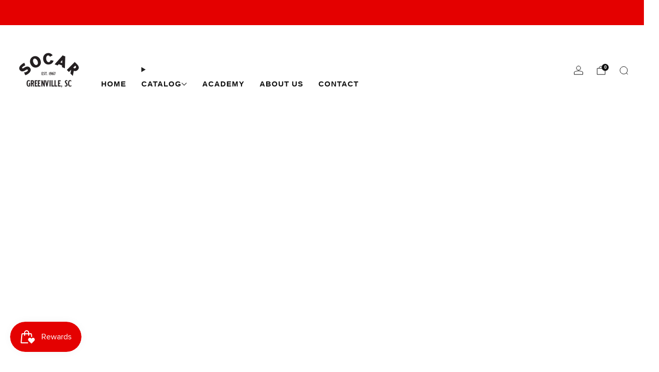

--- FILE ---
content_type: text/html; charset=utf-8
request_url: https://socarchemical.com/collections/automotive?page=2
body_size: 73977
content:

<!doctype html>
<html class="no-js" lang="en">
  <head>
    <meta charset="utf-8">
    <meta http-equiv="X-UA-Compatible" content="IE=edge,chrome=1">
    <meta name="viewport" content="width=device-width, initial-scale=1.0, height=device-height, minimum-scale=1.0">
    <meta name="theme-color" content="#e40000">

    <!-- Network optimisations -->
<link rel="preconnect" href="//cdn.shopify.com" crossorigin>
<link rel="preconnect" href="//fonts.shopifycdn.com" crossorigin>

<link rel="preload" as="style" href="//socarchemical.com/cdn/shop/t/9/assets/base.css?v=43943595402151374461743607996">

<link rel="preload" href="" as="font" type="font/woff2" crossorigin>
<link rel="preload" href="" as="font" type="font/woff2" crossorigin>

<link rel="canonical" href="https://socarchemical.com/collections/automotive?page=2">
      <link rel="shortcut icon" href="//socarchemical.com/cdn/shop/files/Socar_Favicon_b167042d-19e8-4981-9021-e236223e6051.png?crop=center&height=32&v=1724073484&width=32" type="image/png">
    

    <!-- Title and description ================================================== -->
    <title>Auto Detail
&ndash; Page 2
&ndash; Socar Chemical</title><!-- /snippets/social-meta-tags.liquid -->




<meta property="og:site_name" content="Socar Chemical">
<meta property="og:url" content="https://socarchemical.com/collections/automotive?page=2">
<meta property="og:title" content="Auto Detail">
<meta property="og:type" content="product.group">
<meta property="og:description" content="We handcraft the finest cleaning solutions for your auto, home, and business! Made with pride by our family in Greenville, South Carolina.">

<meta property="og:image" content="http://socarchemical.com/cdn/shop/collections/Wash_N_Wax_Logo_4x_93a3379c-65b6-4cc2-b45d-d8c36f1f20c6.png?crop=center&height=1200&v=1741705410&width=1200">
<meta property="og:image:secure_url" content="https://socarchemical.com/cdn/shop/collections/Wash_N_Wax_Logo_4x_93a3379c-65b6-4cc2-b45d-d8c36f1f20c6.png?crop=center&height=1200&v=1741705410&width=1200">


<meta name="twitter:card" content="summary_large_image">
<meta name="twitter:title" content="Auto Detail">
<meta name="twitter:description" content="We handcraft the finest cleaning solutions for your auto, home, and business! Made with pride by our family in Greenville, South Carolina.">

<!-- JS before CSSOM =================================================== -->
    <script async crossorigin fetchpriority="high" src="/cdn/shopifycloud/importmap-polyfill/es-modules-shim.2.4.0.js"></script>
<script type="text/javascript">
      theme = {};
      theme.t = {};

      theme.cart = {};
      theme.money_format = '${{amount}}';
      theme.money_with_currency_format = '${{amount}} USD';
      theme.money_product_price_format = '${{amount}}';
      theme.money_total_price_format = '${{amount}}';
      theme.localize = (string, value = '') => {
        switch (string) {
          case 'ADD_TO_CART':
            return 'Add to cart';
          case 'CART_ITEM_PLURAL':
            return 'items';
          case 'CART_ITEM_SINGULAR':
            return 'item';
          case 'DISCOUNT_CURRENCY':
            return 'Save [discount]'.replace(
              '[discount]',
              value,
            );
          case 'DISCOUNT_PERCENTAGE':
            return 'Save [discount]%'.replace(
              '[discount]',
              value,
            );
          case 'DISCOUNT_TEXT':
            return 'On Sale';
          case 'ERROR_PRODUCTS':
            return 'Could not load products';
          case 'FROM_PRICE':
            return 'from';
          case 'GIFT_CARD_RECIPIENT_EMAIL':
            return 'Email';
          case 'GIFT_CARD_RECIPIENT_NAME':
            return 'Name';
          case 'GIFT_CARD_RECIPIENT_MESSAGE':
            return 'Message';
          case 'QTY_NOTICE_IN_STOCK':
            return 'In stock';
          case 'QTY_NOTICE_CONTINUE_SELLING':
            return 'In stock';
          case 'QTY_NOTICE_LOW_STOCK':
            return 'Low stock';
          case 'QTY_NOTICE_NUMBER_IN_STOCK_HTML':
            return '<span>[qty]</span> in stock'.replace(
              '[qty]',
              value,
            );
          case 'QTY_NOTICE_NUMBER_LOW_STOCK_HTML':
            return 'Only <span>[qty]</span> in stock'.replace(
              '[qty]',
              value,
            );
          case 'QTY_NOTICE_SOLD_OUT':
            return 'Out of stock';
          case 'REGULAR_PRICE':
            return 'Regular price';
          case 'SALE_PRICE':
            return 'Sale price';
          case 'SKU':
            return 'SKU';
          case 'SOLD_OUT':
            return 'Sold out';
          case 'UNAVAILABLE':
            return 'Unavailable';
          case 'UNIT_PRICE_LABEL':
            return 'Unit price';
          case 'UNIT_PRICE_SEPARATOR':
            return 'per';
          default:
            return '';
        }
      };
    </script>
    <script type="text/javascript">
      document.documentElement.classList.replace('no-js', 'js');
      if (window.matchMedia('(pointer: coarse)').matches) {
        document.documentElement.classList.add('touchevents');
      } else {
        document.documentElement.classList.add('no-touchevents');
      }
    </script>

    <!-- CSS ================================================== -->
    
<style data-shopify>
  :root {
    --color--brand: #e40000;
    --color--brand-dark: #cb0000;
    --color--brand-light: #fe0000;

    --color--accent: #e40000;
    --color--accent-dark: #cb0000;

    --color--link: #ff7e7e;
    --color--link-dark: #4b0000;

    --color--text: #212121;
    --color--text-rgb: 33, 33, 33;
    --color--text-light: rgba(33, 33, 33, 0.7);
    --color--text-lighter: rgba(33, 33, 33, 0.55);
    --color--text-lightest: rgba(33, 33, 33, 0.2);
    --color--text-bg: rgba(33, 33, 33, 0.06);

    --color--headings: #212121;
    --color--alt-text: #8b8b8b;
    --color--btn: #ffffff;

    --color--product-bg: rgba(0,0,0,0);
    --color--product-sale: #e40000;

    --color--low-stock: #e40000;
    --color--in-stock: #4A9F53;

    --color--title-border: #e40000;

    --color--drawer-bg: #ffffff;

    --color--bg: #ffffff;
    --color--bg-rgb: 255, 255, 255;
    --color--bg-alpha: rgba(255, 255, 255, 0.8);
    --color--bg-light: #ffffff;
    --color--bg-dark: #f2f2f2;

    --color--drop-shadow: rgba(0, 0, 0, 0.08);

    --color--label-brand: #e40000;
    --color--label-sold_out: #f2f2f2;
    --color--label-discount: #e40000;
    --color--label-new: #fed141;
    --color--label-custom1: #f2f2f2;
    --color--label-custom2: #f2f2f2;

    --color--text-label-brand: #FFFFFF;
    --color--text-label-sold_out: #212121;
    --color--text-label-discount: #FFFFFF;
    --color--text-label-new: #212121;
    --color--text-label-custom_one: #212121;
    --color--text-label-custom_two: #212121;

    --font--size-base: 18.0;
    --font--line-base: 30;

    --font--size-h1: 46;
    --font--size-h2: 38;
    --font--size-h3: 32;
    --font--size-h4: 30;
    --font--size-h5: 27;
    --font--size-h6: 26;

    --font--size-grid: 23;
    --font--size-nav: 15;
    --font--size-mobile-nav: 18;
    --font--size-mega-menu: 16;
    --font--size-product-form-headings: 16;

    --font--body: Helvetica, Arial, sans-serif;
    --font--body-style: normal;
    --font--body-weight: 400;

    --font--title: Helvetica, Arial, sans-serif;
    --font--title-weight: 700;
    --font--title-style: normal;
    --font--title-space: 1px;
    --font--title-transform: none;
    --font--title-border: 1;
    --font--title-border-size: 2px;

    --font--button: Helvetica, Arial, sans-serif;
    --font--button-weight: 700;
    --font--button-style: normal;

    --font--button-space: 1px;
    --font--button-transform: uppercase;
    --font--button-size: 15;
    --font--button-mobile-size: 12px;

    --font--label: Helvetica, Arial, sans-serif;
    --font--label-weight: 400;
    --font--label-style: normal;

    --font--label-space: 1px;
    --font--label-transform: uppercase;
    --font--label-size: 14;
    --font--label-mobile-size: 12px;

    --font--nav-spacing: 30px;

    --radius-button: 25px;
    --radius-small-button: 25px;
    --radius-variant-button: 8px;
    --radius-form: 9px;
    --radius-label: 8px;
    --radius-popup: 8px;
    --radius-container: 8px;
    --radius-media: 0px;
    --radius-menu: 7px;
  }
</style>

    <style>
  



</style>

<link href="//socarchemical.com/cdn/shop/t/9/assets/base.css?v=43943595402151374461743607996" rel="stylesheet" type="text/css" media="all" />
<link rel="stylesheet" href="//socarchemical.com/cdn/shop/t/9/assets/global.css?v=101742495190779374761743608011" media="print" onload="this.media='all'">
<noscript>
  <link href="//socarchemical.com/cdn/shop/t/9/assets/global.css?v=101742495190779374761743608011" rel="stylesheet" type="text/css" media="all" />
</noscript>



    <!-- JS after CSSOM=================================================== -->
    <script src="//socarchemical.com/cdn/shop/t/9/assets/es-module-shims.lib.js?v=180150146441010398351743608009" async></script>
    <script src="//socarchemical.com/cdn/shop/t/9/assets/form-request-submit-polyfill.lib.js?v=58675927338542652621741704454" async></script>
    <script type="importmap">
      {
        "imports": {
          "a11y-dialog": "//socarchemical.com/cdn/shop/t/9/assets/a11y-dialog.lib.js?v=104253362646731580201741704453",
          "animations": "//socarchemical.com/cdn/shop/t/9/assets/animations.js?v=108386889977020216841743607994",
          "cart-components": "//socarchemical.com/cdn/shop/t/9/assets/cart-components.js?v=123588122475818114611743607996",
          "cart-plugins": "//socarchemical.com/cdn/shop/t/9/assets/cart-plugins.js?v=111706759828718451181743607998",
          "cart-store": "//socarchemical.com/cdn/shop/t/9/assets/cart-store.js?v=99257906108138715361743607999",
          "deferred-media": "//socarchemical.com/cdn/shop/t/9/assets/deferred-media.js?v=78538159948894601851743608006",
          "details-disclosure": "//socarchemical.com/cdn/shop/t/9/assets/details-disclosure.js?v=38950630888206911021743608007",
          "dotlottie": "//socarchemical.com/cdn/shop/t/9/assets/dotlottie.lib.js?v=154950466484778585161741704454",
          "googlemaps-js-api-loader": "//socarchemical.com/cdn/shop/t/9/assets/googlemaps-js-api-loader.lib.js?v=103621046827594995431741704454",
          "immer": "//socarchemical.com/cdn/shop/t/9/assets/immer.lib.js?v=169763567668630566711741704454",
          "items-scroll": "//socarchemical.com/cdn/shop/t/9/assets/items-scroll.js?v=124158216695031153151743608015",
          "js-cookie": "//socarchemical.com/cdn/shop/t/9/assets/js-cookie.lib.js?v=3581927202830304741741704454",
          "map-settings": "//socarchemical.com/cdn/shop/t/9/assets/map-settings.js?v=104006310661936446291743608017",
          "modal-dialog": "//socarchemical.com/cdn/shop/t/9/assets/modal-dialog.js?v=20747059355321374381743608020",
          "motion": "//socarchemical.com/cdn/shop/t/9/assets/motion.lib.js?v=110055894879790098521743608020",
          "photoswipe": "//socarchemical.com/cdn/shop/t/9/assets/photoswipe.lib.js?v=36920987670241145981741704454",
          "photoswipe-lightbox": "//socarchemical.com/cdn/shop/t/9/assets/photoswipe-lightbox.lib.js?v=83729992335105174081741704454",
          "popup-dialog": "//socarchemical.com/cdn/shop/t/9/assets/popup-dialog.js?v=40322813354836070131743608022",
          "scrollyfills": "//socarchemical.com/cdn/shop/t/9/assets/scrollyfills.lib.js?v=21481897461248666781741704454",
          "store-data": "//socarchemical.com/cdn/shop/t/9/assets/store-data.js?v=141208880055688081241741704477",
          "swatch-colors": "//socarchemical.com/cdn/shop/t/9/assets/swatch-colors.js?v=47519096692610337061751989087",
          "swiper": "//socarchemical.com/cdn/shop/t/9/assets/swiper.lib.js?v=100231126976640480081743608038",
          "utils": "//socarchemical.com/cdn/shop/t/9/assets/utils.lib.js?v=79606462338798770111741704455",
          "vlite": "//socarchemical.com/cdn/shop/t/9/assets/vlite.lib.js?v=88001669146763325901743608042",
          "zustand": "//socarchemical.com/cdn/shop/t/9/assets/zustand.lib.js?v=77427273780522837891741704455"
        }
      }
    </script>
    <link rel="modulepreload" href="//socarchemical.com/cdn/shop/t/9/assets/utils.lib.js?v=79606462338798770111741704455"><link rel="modulepreload" href="//socarchemical.com/cdn/shop/t/9/assets/motion.lib.js?v=110055894879790098521743608020">
      <link rel="modulepreload" href="//socarchemical.com/cdn/shop/t/9/assets/store-data.js?v=141208880055688081241741704477"><script src="//socarchemical.com/cdn/shop/t/9/assets/global.js?v=126595367198272446441743608012" defer="defer"></script>
    <script src="//socarchemical.com/cdn/shop/t/9/assets/image-skeleton.js?v=106077744303847085641743608014" type="module"></script>
    <script src="//socarchemical.com/cdn/shop/t/9/assets/animations.js?v=108386889977020216841743607994" type="module"></script>
    <script src="//socarchemical.com/cdn/shop/t/9/assets/cart-store.js?v=99257906108138715361743607999" type="module"></script>
    <script src="//socarchemical.com/cdn/shop/t/9/assets/popup-dialog.js?v=40322813354836070131743608022" type="module"></script>
    <script src="//socarchemical.com/cdn/shop/t/9/assets/modal-dialog.js?v=20747059355321374381743608020" type="module"></script>
    <script src="//socarchemical.com/cdn/shop/t/9/assets/media-carousel.js?v=173020821608647186951743608018" type="module"></script>
    <script src="//socarchemical.com/cdn/shop/t/9/assets/quantity-input.js?v=86321781025278613171743608029" type="module"></script>
    <script src="//socarchemical.com/cdn/shop/t/9/assets/staged-action.js?v=57498715711744870231743608036" type="module"></script>
    <script src="//socarchemical.com/cdn/shop/t/9/assets/dynamic-button.js?v=124943469890868650071743608008" type="module"></script>
    <script src="//socarchemical.com/cdn/shop/t/9/assets/product-form.js?v=37779107406454908591743608026" type="module"></script>
    <script src="//socarchemical.com/cdn/shop/t/9/assets/cart-link.js?v=23110473682800828071743607997" type="module"></script>
    <script src="//socarchemical.com/cdn/shop/t/9/assets/cart-components.js?v=123588122475818114611743607996" type="module"></script>
    <script src="//socarchemical.com/cdn/shop/t/9/assets/deferred-media.js?v=78538159948894601851743608006" type="module"></script>
    <script src="//socarchemical.com/cdn/shop/t/9/assets/header-container.js?v=88943774214020763511743608012" type="module"></script><script src="//socarchemical.com/cdn/shop/t/9/assets/cart-free-shipping-bar.js?v=182043567396358054561756397267" type="module"></script>

  <script>
    (function() {
      var disclaimer = "*Hazmat, LTL Freight, and 3rd party shipped items excluded from free shipping.";
      if (!disclaimer) return;

      function apply(root) {
        root.querySelectorAll('free-shipping-bar').forEach(function(el) {
          if (!el.hasAttribute('data-disclaimer')) {
            el.setAttribute('data-disclaimer', disclaimer);
          }
        });
      }

      // Initial pass (after DOM is ready)
      if (document.readyState === 'loading') {
        document.addEventListener('DOMContentLoaded', function(){ apply(document); });
      } else {
        apply(document);
      }

      // Shopify section loads (theme editor / dynamic sections)
      document.addEventListener('shopify:section:load', function(evt) {
        if (evt.target) apply(evt.target);
      });

      // MutationObserver: catches cart drawers/modals or JS-inserted bars
      var obs = new MutationObserver(function(mutations) {
        mutations.forEach(function(m) {
          if (m.type === 'childList') {
            m.addedNodes.forEach(function(node) {
              if (node.nodeType === 1) {
                if (node.matches && node.matches('free-shipping-bar')) {
                  apply(node.parentNode || document);
                } else if (node.querySelectorAll) {
                  apply(node);
                }
              }
            });
          }
        });
      });
      obs.observe(document.documentElement, { childList: true, subtree: true });
    })();
  </script><script src="//socarchemical.com/cdn/shop/t/9/assets/product-cards.js?v=172837119377394520861743608025" type="module"></script>
    <script src="//socarchemical.com/cdn/shop/t/9/assets/quick-shop.js?v=4762114528148672211743608029" type="module"></script>

    <script src="//socarchemical.com/cdn/shop/t/9/assets/custom.js?v=101612360477050417211741704454" defer="defer"></script><script src="//socarchemical.com/cdn/shop/t/9/assets/swatch-colors.js?v=47519096692610337061751989087" type="module"></script><script src="//socarchemical.com/cdn/shop/t/9/assets/details-disclosure.js?v=38950630888206911021743608007" type="module"></script>
    <script src="//socarchemical.com/cdn/shop/t/9/assets/header-details-disclosure.js?v=136202714933820536781743608013" type="module"></script>
    <script src="//socarchemical.com/cdn/shop/t/9/assets/nested-menu.js?v=53243661712293410791743608021" type="module"></script>
    <script src="//socarchemical.com/cdn/shop/t/9/assets/drawer-menu.js?v=112278693327509456951743608007" type="module"></script>

    <script src="//socarchemical.com/cdn/shop/t/9/assets/product-card-spinner.js?v=25774890984037457101743608024" type="module"></script>
    <script src="//socarchemical.com/cdn/shop/t/9/assets/product-card-swatches.js?v=29588182373378967521743608024" type="module"></script><script src="//socarchemical.com/cdn/shop/t/9/assets/recent-searches.js?v=67153266499646866251743608030" type="module"></script>

    

    <!-- Header hook for plugins ================================================== -->
    <script>window.performance && window.performance.mark && window.performance.mark('shopify.content_for_header.start');</script><meta name="google-site-verification" content="XwgPRATOhn5Wy4yj7wpf8L97XPL1hP1BYKJwWyIqlE0">
<meta name="facebook-domain-verification" content="ui732lb5jb1gvb779s60lllmvqnjf5">
<meta id="shopify-digital-wallet" name="shopify-digital-wallet" content="/66337734875/digital_wallets/dialog">
<meta name="shopify-checkout-api-token" content="420f87cda2debaa11d02a695ee87d735">
<meta id="in-context-paypal-metadata" data-shop-id="66337734875" data-venmo-supported="false" data-environment="production" data-locale="en_US" data-paypal-v4="true" data-currency="USD">
<link rel="alternate" type="application/atom+xml" title="Feed" href="/collections/automotive.atom" />
<link rel="prev" href="/collections/automotive?page=1">
<link rel="alternate" type="application/json+oembed" href="https://socarchemical.com/collections/automotive.oembed?page=2">
<script async="async" src="/checkouts/internal/preloads.js?locale=en-US"></script>
<link rel="preconnect" href="https://shop.app" crossorigin="anonymous">
<script async="async" src="https://shop.app/checkouts/internal/preloads.js?locale=en-US&shop_id=66337734875" crossorigin="anonymous"></script>
<script id="apple-pay-shop-capabilities" type="application/json">{"shopId":66337734875,"countryCode":"US","currencyCode":"USD","merchantCapabilities":["supports3DS"],"merchantId":"gid:\/\/shopify\/Shop\/66337734875","merchantName":"Socar Chemical","requiredBillingContactFields":["postalAddress","email","phone"],"requiredShippingContactFields":["postalAddress","email","phone"],"shippingType":"shipping","supportedNetworks":["visa","masterCard","amex","discover","elo","jcb"],"total":{"type":"pending","label":"Socar Chemical","amount":"1.00"},"shopifyPaymentsEnabled":true,"supportsSubscriptions":true}</script>
<script id="shopify-features" type="application/json">{"accessToken":"420f87cda2debaa11d02a695ee87d735","betas":["rich-media-storefront-analytics"],"domain":"socarchemical.com","predictiveSearch":true,"shopId":66337734875,"locale":"en"}</script>
<script>var Shopify = Shopify || {};
Shopify.shop = "socarchemical.myshopify.com";
Shopify.locale = "en";
Shopify.currency = {"active":"USD","rate":"1.0"};
Shopify.country = "US";
Shopify.theme = {"name":"Updated copy of Venue","id":149406220507,"schema_name":"Venue","schema_version":"15.1.0","theme_store_id":836,"role":"main"};
Shopify.theme.handle = "null";
Shopify.theme.style = {"id":null,"handle":null};
Shopify.cdnHost = "socarchemical.com/cdn";
Shopify.routes = Shopify.routes || {};
Shopify.routes.root = "/";</script>
<script type="module">!function(o){(o.Shopify=o.Shopify||{}).modules=!0}(window);</script>
<script>!function(o){function n(){var o=[];function n(){o.push(Array.prototype.slice.apply(arguments))}return n.q=o,n}var t=o.Shopify=o.Shopify||{};t.loadFeatures=n(),t.autoloadFeatures=n()}(window);</script>
<script>
  window.ShopifyPay = window.ShopifyPay || {};
  window.ShopifyPay.apiHost = "shop.app\/pay";
  window.ShopifyPay.redirectState = null;
</script>
<script id="shop-js-analytics" type="application/json">{"pageType":"collection"}</script>
<script defer="defer" async type="module" src="//socarchemical.com/cdn/shopifycloud/shop-js/modules/v2/client.init-shop-cart-sync_C5BV16lS.en.esm.js"></script>
<script defer="defer" async type="module" src="//socarchemical.com/cdn/shopifycloud/shop-js/modules/v2/chunk.common_CygWptCX.esm.js"></script>
<script type="module">
  await import("//socarchemical.com/cdn/shopifycloud/shop-js/modules/v2/client.init-shop-cart-sync_C5BV16lS.en.esm.js");
await import("//socarchemical.com/cdn/shopifycloud/shop-js/modules/v2/chunk.common_CygWptCX.esm.js");

  window.Shopify.SignInWithShop?.initShopCartSync?.({"fedCMEnabled":true,"windoidEnabled":true});

</script>
<script>
  window.Shopify = window.Shopify || {};
  if (!window.Shopify.featureAssets) window.Shopify.featureAssets = {};
  window.Shopify.featureAssets['shop-js'] = {"shop-cart-sync":["modules/v2/client.shop-cart-sync_ZFArdW7E.en.esm.js","modules/v2/chunk.common_CygWptCX.esm.js"],"init-fed-cm":["modules/v2/client.init-fed-cm_CmiC4vf6.en.esm.js","modules/v2/chunk.common_CygWptCX.esm.js"],"shop-button":["modules/v2/client.shop-button_tlx5R9nI.en.esm.js","modules/v2/chunk.common_CygWptCX.esm.js"],"shop-cash-offers":["modules/v2/client.shop-cash-offers_DOA2yAJr.en.esm.js","modules/v2/chunk.common_CygWptCX.esm.js","modules/v2/chunk.modal_D71HUcav.esm.js"],"init-windoid":["modules/v2/client.init-windoid_sURxWdc1.en.esm.js","modules/v2/chunk.common_CygWptCX.esm.js"],"shop-toast-manager":["modules/v2/client.shop-toast-manager_ClPi3nE9.en.esm.js","modules/v2/chunk.common_CygWptCX.esm.js"],"init-shop-email-lookup-coordinator":["modules/v2/client.init-shop-email-lookup-coordinator_B8hsDcYM.en.esm.js","modules/v2/chunk.common_CygWptCX.esm.js"],"init-shop-cart-sync":["modules/v2/client.init-shop-cart-sync_C5BV16lS.en.esm.js","modules/v2/chunk.common_CygWptCX.esm.js"],"avatar":["modules/v2/client.avatar_BTnouDA3.en.esm.js"],"pay-button":["modules/v2/client.pay-button_FdsNuTd3.en.esm.js","modules/v2/chunk.common_CygWptCX.esm.js"],"init-customer-accounts":["modules/v2/client.init-customer-accounts_DxDtT_ad.en.esm.js","modules/v2/client.shop-login-button_C5VAVYt1.en.esm.js","modules/v2/chunk.common_CygWptCX.esm.js","modules/v2/chunk.modal_D71HUcav.esm.js"],"init-shop-for-new-customer-accounts":["modules/v2/client.init-shop-for-new-customer-accounts_ChsxoAhi.en.esm.js","modules/v2/client.shop-login-button_C5VAVYt1.en.esm.js","modules/v2/chunk.common_CygWptCX.esm.js","modules/v2/chunk.modal_D71HUcav.esm.js"],"shop-login-button":["modules/v2/client.shop-login-button_C5VAVYt1.en.esm.js","modules/v2/chunk.common_CygWptCX.esm.js","modules/v2/chunk.modal_D71HUcav.esm.js"],"init-customer-accounts-sign-up":["modules/v2/client.init-customer-accounts-sign-up_CPSyQ0Tj.en.esm.js","modules/v2/client.shop-login-button_C5VAVYt1.en.esm.js","modules/v2/chunk.common_CygWptCX.esm.js","modules/v2/chunk.modal_D71HUcav.esm.js"],"shop-follow-button":["modules/v2/client.shop-follow-button_Cva4Ekp9.en.esm.js","modules/v2/chunk.common_CygWptCX.esm.js","modules/v2/chunk.modal_D71HUcav.esm.js"],"checkout-modal":["modules/v2/client.checkout-modal_BPM8l0SH.en.esm.js","modules/v2/chunk.common_CygWptCX.esm.js","modules/v2/chunk.modal_D71HUcav.esm.js"],"lead-capture":["modules/v2/client.lead-capture_Bi8yE_yS.en.esm.js","modules/v2/chunk.common_CygWptCX.esm.js","modules/v2/chunk.modal_D71HUcav.esm.js"],"shop-login":["modules/v2/client.shop-login_D6lNrXab.en.esm.js","modules/v2/chunk.common_CygWptCX.esm.js","modules/v2/chunk.modal_D71HUcav.esm.js"],"payment-terms":["modules/v2/client.payment-terms_CZxnsJam.en.esm.js","modules/v2/chunk.common_CygWptCX.esm.js","modules/v2/chunk.modal_D71HUcav.esm.js"]};
</script>
<script>(function() {
  var isLoaded = false;
  function asyncLoad() {
    if (isLoaded) return;
    isLoaded = true;
    var urls = ["https:\/\/static.klaviyo.com\/onsite\/js\/klaviyo.js?company_id=XscZ55\u0026shop=socarchemical.myshopify.com","\/\/cdn.shopify.com\/proxy\/f680e3be904ccd747c26f53639ba9d142f612b777a83690c59a1172610b897b1\/sa-prod.saincserv.com\/i\/notification-TQFGLOIR.js?shop=socarchemical.myshopify.com\u0026sp-cache-control=cHVibGljLCBtYXgtYWdlPTkwMA"];
    for (var i = 0; i < urls.length; i++) {
      var s = document.createElement('script');
      s.type = 'text/javascript';
      s.async = true;
      s.src = urls[i];
      var x = document.getElementsByTagName('script')[0];
      x.parentNode.insertBefore(s, x);
    }
  };
  if(window.attachEvent) {
    window.attachEvent('onload', asyncLoad);
  } else {
    window.addEventListener('load', asyncLoad, false);
  }
})();</script>
<script id="__st">var __st={"a":66337734875,"offset":-18000,"reqid":"d1db59b9-da02-4f81-97de-537e93128e67-1768782054","pageurl":"socarchemical.com\/collections\/automotive?page=2","u":"4191189959f5","p":"collection","rtyp":"collection","rid":425331982555};</script>
<script>window.ShopifyPaypalV4VisibilityTracking = true;</script>
<script id="captcha-bootstrap">!function(){'use strict';const t='contact',e='account',n='new_comment',o=[[t,t],['blogs',n],['comments',n],[t,'customer']],c=[[e,'customer_login'],[e,'guest_login'],[e,'recover_customer_password'],[e,'create_customer']],r=t=>t.map((([t,e])=>`form[action*='/${t}']:not([data-nocaptcha='true']) input[name='form_type'][value='${e}']`)).join(','),a=t=>()=>t?[...document.querySelectorAll(t)].map((t=>t.form)):[];function s(){const t=[...o],e=r(t);return a(e)}const i='password',u='form_key',d=['recaptcha-v3-token','g-recaptcha-response','h-captcha-response',i],f=()=>{try{return window.sessionStorage}catch{return}},m='__shopify_v',_=t=>t.elements[u];function p(t,e,n=!1){try{const o=window.sessionStorage,c=JSON.parse(o.getItem(e)),{data:r}=function(t){const{data:e,action:n}=t;return t[m]||n?{data:e,action:n}:{data:t,action:n}}(c);for(const[e,n]of Object.entries(r))t.elements[e]&&(t.elements[e].value=n);n&&o.removeItem(e)}catch(o){console.error('form repopulation failed',{error:o})}}const l='form_type',E='cptcha';function T(t){t.dataset[E]=!0}const w=window,h=w.document,L='Shopify',v='ce_forms',y='captcha';let A=!1;((t,e)=>{const n=(g='f06e6c50-85a8-45c8-87d0-21a2b65856fe',I='https://cdn.shopify.com/shopifycloud/storefront-forms-hcaptcha/ce_storefront_forms_captcha_hcaptcha.v1.5.2.iife.js',D={infoText:'Protected by hCaptcha',privacyText:'Privacy',termsText:'Terms'},(t,e,n)=>{const o=w[L][v],c=o.bindForm;if(c)return c(t,g,e,D).then(n);var r;o.q.push([[t,g,e,D],n]),r=I,A||(h.body.append(Object.assign(h.createElement('script'),{id:'captcha-provider',async:!0,src:r})),A=!0)});var g,I,D;w[L]=w[L]||{},w[L][v]=w[L][v]||{},w[L][v].q=[],w[L][y]=w[L][y]||{},w[L][y].protect=function(t,e){n(t,void 0,e),T(t)},Object.freeze(w[L][y]),function(t,e,n,w,h,L){const[v,y,A,g]=function(t,e,n){const i=e?o:[],u=t?c:[],d=[...i,...u],f=r(d),m=r(i),_=r(d.filter((([t,e])=>n.includes(e))));return[a(f),a(m),a(_),s()]}(w,h,L),I=t=>{const e=t.target;return e instanceof HTMLFormElement?e:e&&e.form},D=t=>v().includes(t);t.addEventListener('submit',(t=>{const e=I(t);if(!e)return;const n=D(e)&&!e.dataset.hcaptchaBound&&!e.dataset.recaptchaBound,o=_(e),c=g().includes(e)&&(!o||!o.value);(n||c)&&t.preventDefault(),c&&!n&&(function(t){try{if(!f())return;!function(t){const e=f();if(!e)return;const n=_(t);if(!n)return;const o=n.value;o&&e.removeItem(o)}(t);const e=Array.from(Array(32),(()=>Math.random().toString(36)[2])).join('');!function(t,e){_(t)||t.append(Object.assign(document.createElement('input'),{type:'hidden',name:u})),t.elements[u].value=e}(t,e),function(t,e){const n=f();if(!n)return;const o=[...t.querySelectorAll(`input[type='${i}']`)].map((({name:t})=>t)),c=[...d,...o],r={};for(const[a,s]of new FormData(t).entries())c.includes(a)||(r[a]=s);n.setItem(e,JSON.stringify({[m]:1,action:t.action,data:r}))}(t,e)}catch(e){console.error('failed to persist form',e)}}(e),e.submit())}));const S=(t,e)=>{t&&!t.dataset[E]&&(n(t,e.some((e=>e===t))),T(t))};for(const o of['focusin','change'])t.addEventListener(o,(t=>{const e=I(t);D(e)&&S(e,y())}));const B=e.get('form_key'),M=e.get(l),P=B&&M;t.addEventListener('DOMContentLoaded',(()=>{const t=y();if(P)for(const e of t)e.elements[l].value===M&&p(e,B);[...new Set([...A(),...v().filter((t=>'true'===t.dataset.shopifyCaptcha))])].forEach((e=>S(e,t)))}))}(h,new URLSearchParams(w.location.search),n,t,e,['guest_login'])})(!0,!0)}();</script>
<script integrity="sha256-4kQ18oKyAcykRKYeNunJcIwy7WH5gtpwJnB7kiuLZ1E=" data-source-attribution="shopify.loadfeatures" defer="defer" src="//socarchemical.com/cdn/shopifycloud/storefront/assets/storefront/load_feature-a0a9edcb.js" crossorigin="anonymous"></script>
<script crossorigin="anonymous" defer="defer" src="//socarchemical.com/cdn/shopifycloud/storefront/assets/shopify_pay/storefront-65b4c6d7.js?v=20250812"></script>
<script data-source-attribution="shopify.dynamic_checkout.dynamic.init">var Shopify=Shopify||{};Shopify.PaymentButton=Shopify.PaymentButton||{isStorefrontPortableWallets:!0,init:function(){window.Shopify.PaymentButton.init=function(){};var t=document.createElement("script");t.src="https://socarchemical.com/cdn/shopifycloud/portable-wallets/latest/portable-wallets.en.js",t.type="module",document.head.appendChild(t)}};
</script>
<script data-source-attribution="shopify.dynamic_checkout.buyer_consent">
  function portableWalletsHideBuyerConsent(e){var t=document.getElementById("shopify-buyer-consent"),n=document.getElementById("shopify-subscription-policy-button");t&&n&&(t.classList.add("hidden"),t.setAttribute("aria-hidden","true"),n.removeEventListener("click",e))}function portableWalletsShowBuyerConsent(e){var t=document.getElementById("shopify-buyer-consent"),n=document.getElementById("shopify-subscription-policy-button");t&&n&&(t.classList.remove("hidden"),t.removeAttribute("aria-hidden"),n.addEventListener("click",e))}window.Shopify?.PaymentButton&&(window.Shopify.PaymentButton.hideBuyerConsent=portableWalletsHideBuyerConsent,window.Shopify.PaymentButton.showBuyerConsent=portableWalletsShowBuyerConsent);
</script>
<script data-source-attribution="shopify.dynamic_checkout.cart.bootstrap">document.addEventListener("DOMContentLoaded",(function(){function t(){return document.querySelector("shopify-accelerated-checkout-cart, shopify-accelerated-checkout")}if(t())Shopify.PaymentButton.init();else{new MutationObserver((function(e,n){t()&&(Shopify.PaymentButton.init(),n.disconnect())})).observe(document.body,{childList:!0,subtree:!0})}}));
</script>
<link id="shopify-accelerated-checkout-styles" rel="stylesheet" media="screen" href="https://socarchemical.com/cdn/shopifycloud/portable-wallets/latest/accelerated-checkout-backwards-compat.css" crossorigin="anonymous">
<style id="shopify-accelerated-checkout-cart">
        #shopify-buyer-consent {
  margin-top: 1em;
  display: inline-block;
  width: 100%;
}

#shopify-buyer-consent.hidden {
  display: none;
}

#shopify-subscription-policy-button {
  background: none;
  border: none;
  padding: 0;
  text-decoration: underline;
  font-size: inherit;
  cursor: pointer;
}

#shopify-subscription-policy-button::before {
  box-shadow: none;
}

      </style>

<script>window.performance && window.performance.mark && window.performance.mark('shopify.content_for_header.end');</script>
  <!-- BEGIN app block: shopify://apps/tagfly-tag-manager/blocks/app-embed-block/cc137db9-6e43-4e97-92fc-26c3df1983b0 --><!-- BEGIN app snippet: data -->

<script>
    window.tfAppData = {"app_version":"v2.0","user":{"shop":"socarchemical.myshopify.com"},"general_setting":{"enabled":true,"enabled_debugger":false},"gtm_config":{"enabled":true,"gtm_id":"GTM-WCVWZD63","events":["cart-view","purchase","collection-list-view","product-add-to-cart","product-cart-ajax","product-remove-from-cart","product-list-view-click","product-detail-view","search-results-list-view","user-data","cart-reconciliation"]},"ga_config":{"ga_id":"G-EZFW8T0H4G","enabled":true,"events":[{"name":"page_view","type":"client-side"},{"name":"view_item_list","type":"client-side"},{"name":"select_item","type":"client-side"},{"name":"view_item","type":"client-side"},{"name":"add_to_cart","type":"client-side"},{"name":"view_cart","type":"client-side"},{"name":"begin_checkout","type":"server-side"},{"name":"add_shipping_info","type":"server-side"},{"name":"add_payment_info","type":"server-side"},{"name":"purchase","type":"server-side"},{"name":"remove_from_cart","type":"client-side"},{"name":"view_search_results","type":"client-side"},{"name":"account_sign_up","type":"client-side"},{"name":"login","type":"client-side"},{"name":"email_sign_up","type":"client-side"},{"name":"search","type":"client-side"}],"product_identifier":"product_id"},"fb_config":null,"fb_datasets":null,"tiktok_config":null,"tiktok_pixels":null,"pinterest_config":null,"pinterest_tags":null,"snapchat_config":null,"snapchat_pixels":null,"twitter_config":null,"twitter_pixels":null}
    window.tfCart = {"note":null,"attributes":{},"original_total_price":0,"total_price":0,"total_discount":0,"total_weight":0.0,"item_count":0,"items":[],"requires_shipping":false,"currency":"USD","items_subtotal_price":0,"cart_level_discount_applications":[],"checkout_charge_amount":0}
    window.tfProduct = null
    window.tfCollection = {"id":425331982555,"handle":"automotive","updated_at":"2026-01-18T07:17:45-05:00","published_at":"2022-09-13T08:22:05-04:00","sort_order":"best-selling","template_suffix":"auto-detail-collection","published_scope":"global","title":"Auto Detail","body_html":"","image":{"created_at":"2022-09-16T07:04:40-04:00","alt":null,"width":2000,"height":1333,"src":"\/\/socarchemical.com\/cdn\/shop\/collections\/Wash_N_Wax_Logo_4x_93a3379c-65b6-4cc2-b45d-d8c36f1f20c6.png?v=1741705410"}}
    window.tfCollections = [{"id":425331982555,"handle":"automotive","updated_at":"2026-01-18T07:17:45-05:00","published_at":"2022-09-13T08:22:05-04:00","sort_order":"best-selling","template_suffix":"auto-detail-collection","published_scope":"global","title":"Auto Detail","body_html":"","image":{"created_at":"2022-09-16T07:04:40-04:00","alt":null,"width":2000,"height":1333,"src":"\/\/socarchemical.com\/cdn\/shop\/collections\/Wash_N_Wax_Logo_4x_93a3379c-65b6-4cc2-b45d-d8c36f1f20c6.png?v=1741705410"}},{"id":449567359195,"handle":"boat-care-products","updated_at":"2026-01-18T07:17:45-05:00","published_at":"2023-08-31T10:23:30-04:00","sort_order":"best-selling","template_suffix":"","published_scope":"web","title":"Boat Care","body_html":"","image":{"created_at":"2024-08-20T10:40:43-04:00","alt":null,"width":4048,"height":2277,"src":"\/\/socarchemical.com\/cdn\/shop\/collections\/PXL_20230605_152224776_copy.jpg?v=1724164843"}},{"id":442251772123,"handle":"brushes-supplies","updated_at":"2026-01-17T07:17:21-05:00","published_at":"2023-05-10T13:51:57-04:00","sort_order":"best-selling","template_suffix":"brushes-supplies-collecti","published_scope":"global","title":"Brushes \u0026 Supplies","body_html":"","image":{"created_at":"2023-07-12T15:11:22-04:00","alt":null,"width":1620,"height":1080,"src":"\/\/socarchemical.com\/cdn\/shop\/collections\/DSC00025_Large_b62e88da-c39a-4b2d-8c33-bbc9ba1ed499.jpg?v=1724164373"}},{"id":441381748955,"handle":"clothing-merch","updated_at":"2026-01-07T07:16:53-05:00","published_at":"2023-04-19T10:50:19-04:00","sort_order":"best-selling","template_suffix":"","published_scope":"global","title":"Clothing \u0026 Accessories","body_html":"","image":{"created_at":"2023-08-03T09:33:20-04:00","alt":"","width":2048,"height":2048,"src":"\/\/socarchemical.com\/cdn\/shop\/collections\/72899.jpg?v=1691069719"}},{"id":497762336987,"handle":"distaster-cleanup","updated_at":"2026-01-18T07:17:45-05:00","published_at":"2024-10-10T14:21:50-04:00","sort_order":"alpha-asc","template_suffix":"disaster-collection","published_scope":"global","title":"Disaster Cleanup","body_html":"","image":{"created_at":"2024-10-14T15:43:59-04:00","alt":null,"width":408,"height":408,"src":"\/\/socarchemical.com\/cdn\/shop\/collections\/Water_Damage_1x1_b6be7d27-56ad-4156-9ae1-96635d0ae1e6.jpg?v=1728935039"}},{"id":442251804891,"handle":"janitorial-hospitality","updated_at":"2026-01-18T07:17:45-05:00","published_at":"2023-05-10T13:52:29-04:00","sort_order":"best-selling","template_suffix":"janitorial-collection","published_scope":"global","title":"Household Cleaners","body_html":"","image":{"created_at":"2023-05-10T15:19:24-04:00","alt":null,"width":1920,"height":1080,"src":"\/\/socarchemical.com\/cdn\/shop\/collections\/Janitorial_Products_Overview_Thumbnail.jpg?v=1724164554"}},{"id":494450016475,"handle":"industrial-cleaning","updated_at":"2026-01-18T07:17:45-05:00","published_at":"2024-08-20T11:56:33-04:00","sort_order":"best-selling","template_suffix":"","published_scope":"global","title":"Industrial Cleaning","body_html":"","image":{"created_at":"2024-08-20T11:58:26-04:00","alt":null,"width":2000,"height":1500,"src":"\/\/socarchemical.com\/cdn\/shop\/collections\/pexels-becosan-3681787_Custom.jpg?v=1724169507"}},{"id":500830634203,"handle":"kits-bundles","title":"Kits \u0026 Bundles","updated_at":"2026-01-15T07:16:02-05:00","body_html":"","published_at":"2024-11-27T18:33:34-05:00","sort_order":"alpha-asc","template_suffix":"","disjunctive":false,"rules":[{"column":"tag","relation":"equals","condition":"Kits \u0026 Bundles"}],"published_scope":"global"},{"id":500863467739,"handle":"premium-auto-care","updated_at":"2026-01-17T07:17:21-05:00","published_at":"2024-11-28T08:50:17-05:00","sort_order":"alpha-asc","template_suffix":"","published_scope":"web","title":"Premium Auto Care","body_html":"","image":{"created_at":"2024-11-28T08:50:16-05:00","alt":null,"width":2000,"height":1333,"src":"\/\/socarchemical.com\/cdn\/shop\/collections\/BlackFriday_Slider_Img1.jpg?v=1741705434"}},{"id":442251149531,"handle":"pressure-washing","updated_at":"2026-01-18T07:17:45-05:00","published_at":"2023-05-10T13:45:27-04:00","sort_order":"best-selling","template_suffix":"pw-collection","published_scope":"global","title":"Pressure Washing","body_html":"","image":{"created_at":"2023-05-11T15:25:02-04:00","alt":null,"width":2542,"height":1261,"src":"\/\/socarchemical.com\/cdn\/shop\/collections\/Pressure_Washing_Thumbnail.jpg?v=1724164336"}},{"id":442251837659,"handle":"boat-rv","updated_at":"2026-01-18T07:17:45-05:00","published_at":"2023-05-10T13:52:48-04:00","sort_order":"best-selling","template_suffix":"rv-boat-collection","published_scope":"global","title":"RV Cleaning","body_html":"","image":{"created_at":"2023-05-11T15:25:21-04:00","alt":null,"width":3000,"height":2000,"src":"\/\/socarchemical.com\/cdn\/shop\/collections\/RV_Thumbnail.jpg?v=1724164389"}},{"id":500862451931,"handle":"truck-washing","updated_at":"2026-01-18T07:17:45-05:00","published_at":"2024-11-28T07:58:31-05:00","sort_order":"alpha-asc","template_suffix":"","published_scope":"global","title":"Truck Washing","body_html":"","image":{"created_at":"2024-11-28T07:58:29-05:00","alt":null,"width":3000,"height":2000,"src":"\/\/socarchemical.com\/cdn\/shop\/collections\/DSC00510.jpg?v=1732798710"}}]
    window.tfProductsOfCollection = [
        
            {"id":7846771163355,"title":"Metal Magic Metal Polish (use by hand or with machine)","handle":"metal-magic","description":"\u003cp\u003e\u003cstrong\u003eMetal Magic\u003c\/strong\u003e \u003cspan data-mce-fragment=\"1\"\u003eis the finest and fastest metal polish ever formulated. Metal Magic cleans, polishes, and protects aluminum, chrome, sliver, brass, copper, gold, stainless steel, and other unpainted metals. Metal Magic has been designed to be the easiest way to brighten and polish metal to a perfect, shiny finish. Metal Magic contains proprietary abrasives and other agents which gently bring the surface to a remarkable shine in just a few minutes. We think Metal Magic is the best way to polish metal, and we think you will, too!\u003c\/span\u003e\u003c\/p\u003e\n\u003cul class=\"a-unordered-list a-vertical a-spacing-mini\"\u003e\n\u003cli\u003e\u003cspan class=\"a-list-item\"\u003eFor all unpainted metals\u003c\/span\u003e\u003c\/li\u003e\n\u003cli\u003e\u003cspan class=\"a-list-item\"\u003eEasy-use formula\u003c\/span\u003e\u003c\/li\u003e\n\u003cli\u003e\u003cspan class=\"a-list-item\"\u003eSimply buff in until the polish turns black and\/or hazy, then wipe off!\u003c\/span\u003e\u003c\/li\u003e\n\u003c\/ul\u003e\n\u003ch3\u003e\u003cstrong\u003eWorks well on:\u003c\/strong\u003e\u003c\/h3\u003e\n\u003cul\u003e\n\u003cli\u003eBrass\u003c\/li\u003e\n\u003cli\u003eAluminum\u003c\/li\u003e\n\u003cli\u003eStainless Steel\u003c\/li\u003e\n\u003cli\u003eCopper\u003c\/li\u003e\n\u003cli\u003eGold\u003c\/li\u003e\n\u003cli\u003eSilver\u003c\/li\u003e\n\u003cli\u003eOther Metal Surfaces\u003c\/li\u003e\n\u003c\/ul\u003e\n\u003col\u003e\u003c\/ol\u003e","published_at":"2022-09-28T11:05:18-04:00","created_at":"2022-09-28T11:03:24-04:00","vendor":"Socar Chemical","type":"Waxes, Polishes \u0026 Protectants","tags":[],"price":1995,"price_min":1995,"price_max":1995,"available":true,"price_varies":false,"compare_at_price":1995,"compare_at_price_min":1995,"compare_at_price_max":1995,"compare_at_price_varies":false,"variants":[{"id":43431670513883,"title":"1 Pint Container","option1":"1 Pint Container","option2":null,"option3":null,"sku":"SCO-MM-1P","requires_shipping":true,"taxable":true,"featured_image":null,"available":true,"name":"Metal Magic Metal Polish (use by hand or with machine) - 1 Pint Container","public_title":"1 Pint Container","options":["1 Pint Container"],"price":1995,"weight":1361,"compare_at_price":1995,"inventory_management":null,"barcode":"850047380821","requires_selling_plan":false,"selling_plan_allocations":[]}],"images":["\/\/socarchemical.com\/cdn\/shop\/products\/DSC06321.jpg?v=1762539095","\/\/socarchemical.com\/cdn\/shop\/products\/DSC06322.jpg?v=1670523872","\/\/socarchemical.com\/cdn\/shop\/files\/314478933_129118303271742_3845987331640222591_n.jpg?v=1686237706"],"featured_image":"\/\/socarchemical.com\/cdn\/shop\/products\/DSC06321.jpg?v=1762539095","options":["Size"],"media":[{"alt":null,"id":31449039077595,"position":1,"preview_image":{"aspect_ratio":1.0,"height":1067,"width":1067,"src":"\/\/socarchemical.com\/cdn\/shop\/products\/DSC06321.jpg?v=1762539095"},"aspect_ratio":1.0,"height":1067,"media_type":"image","src":"\/\/socarchemical.com\/cdn\/shop\/products\/DSC06321.jpg?v=1762539095","width":1067},{"alt":null,"id":31449039110363,"position":2,"preview_image":{"aspect_ratio":1.0,"height":1067,"width":1067,"src":"\/\/socarchemical.com\/cdn\/shop\/products\/DSC06322.jpg?v=1670523872"},"aspect_ratio":1.0,"height":1067,"media_type":"image","src":"\/\/socarchemical.com\/cdn\/shop\/products\/DSC06322.jpg?v=1670523872","width":1067},{"alt":null,"id":32226624438491,"position":3,"preview_image":{"aspect_ratio":1.333,"height":1536,"width":2048,"src":"\/\/socarchemical.com\/cdn\/shop\/files\/314478933_129118303271742_3845987331640222591_n.jpg?v=1686237706"},"aspect_ratio":1.333,"height":1536,"media_type":"image","src":"\/\/socarchemical.com\/cdn\/shop\/files\/314478933_129118303271742_3845987331640222591_n.jpg?v=1686237706","width":2048},{"alt":null,"id":37562863124699,"position":4,"preview_image":{"aspect_ratio":0.563,"height":1280,"width":720,"src":"\/\/socarchemical.com\/cdn\/shop\/files\/preview_images\/6c5a3a3559ad446292bfb4ffd7734a12.thumbnail.0000000000.jpg?v=1753640790"},"aspect_ratio":0.563,"duration":64000,"media_type":"video","sources":[{"format":"mp4","height":480,"mime_type":"video\/mp4","url":"\/\/socarchemical.com\/cdn\/shop\/videos\/c\/vp\/6c5a3a3559ad446292bfb4ffd7734a12\/6c5a3a3559ad446292bfb4ffd7734a12.SD-480p-0.9Mbps-52705195.mp4?v=0","width":270},{"format":"mp4","height":1080,"mime_type":"video\/mp4","url":"\/\/socarchemical.com\/cdn\/shop\/videos\/c\/vp\/6c5a3a3559ad446292bfb4ffd7734a12\/6c5a3a3559ad446292bfb4ffd7734a12.HD-1080p-2.5Mbps-52705195.mp4?v=0","width":606},{"format":"mp4","height":720,"mime_type":"video\/mp4","url":"\/\/socarchemical.com\/cdn\/shop\/videos\/c\/vp\/6c5a3a3559ad446292bfb4ffd7734a12\/6c5a3a3559ad446292bfb4ffd7734a12.HD-720p-1.6Mbps-52705195.mp4?v=0","width":404},{"format":"m3u8","height":1080,"mime_type":"application\/x-mpegURL","url":"\/\/socarchemical.com\/cdn\/shop\/videos\/c\/vp\/6c5a3a3559ad446292bfb4ffd7734a12\/6c5a3a3559ad446292bfb4ffd7734a12.m3u8?v=0","width":606}]},{"alt":null,"id":37562870792411,"position":5,"preview_image":{"aspect_ratio":0.563,"height":1024,"width":576,"src":"\/\/socarchemical.com\/cdn\/shop\/files\/preview_images\/45f9aa162a47417c8cd79db9bcddd6a6.thumbnail.0000000000.jpg?v=1753640825"},"aspect_ratio":0.563,"duration":66000,"media_type":"video","sources":[{"format":"mp4","height":480,"mime_type":"video\/mp4","url":"\/\/socarchemical.com\/cdn\/shop\/videos\/c\/vp\/45f9aa162a47417c8cd79db9bcddd6a6\/45f9aa162a47417c8cd79db9bcddd6a6.SD-480p-0.9Mbps-52705365.mp4?v=0","width":270},{"format":"mp4","height":720,"mime_type":"video\/mp4","url":"\/\/socarchemical.com\/cdn\/shop\/videos\/c\/vp\/45f9aa162a47417c8cd79db9bcddd6a6\/45f9aa162a47417c8cd79db9bcddd6a6.HD-720p-1.6Mbps-52705365.mp4?v=0","width":404},{"format":"m3u8","height":720,"mime_type":"application\/x-mpegURL","url":"\/\/socarchemical.com\/cdn\/shop\/videos\/c\/vp\/45f9aa162a47417c8cd79db9bcddd6a6\/45f9aa162a47417c8cd79db9bcddd6a6.m3u8?v=0","width":404}]}],"requires_selling_plan":false,"selling_plan_groups":[],"content":"\u003cp\u003e\u003cstrong\u003eMetal Magic\u003c\/strong\u003e \u003cspan data-mce-fragment=\"1\"\u003eis the finest and fastest metal polish ever formulated. Metal Magic cleans, polishes, and protects aluminum, chrome, sliver, brass, copper, gold, stainless steel, and other unpainted metals. Metal Magic has been designed to be the easiest way to brighten and polish metal to a perfect, shiny finish. Metal Magic contains proprietary abrasives and other agents which gently bring the surface to a remarkable shine in just a few minutes. We think Metal Magic is the best way to polish metal, and we think you will, too!\u003c\/span\u003e\u003c\/p\u003e\n\u003cul class=\"a-unordered-list a-vertical a-spacing-mini\"\u003e\n\u003cli\u003e\u003cspan class=\"a-list-item\"\u003eFor all unpainted metals\u003c\/span\u003e\u003c\/li\u003e\n\u003cli\u003e\u003cspan class=\"a-list-item\"\u003eEasy-use formula\u003c\/span\u003e\u003c\/li\u003e\n\u003cli\u003e\u003cspan class=\"a-list-item\"\u003eSimply buff in until the polish turns black and\/or hazy, then wipe off!\u003c\/span\u003e\u003c\/li\u003e\n\u003c\/ul\u003e\n\u003ch3\u003e\u003cstrong\u003eWorks well on:\u003c\/strong\u003e\u003c\/h3\u003e\n\u003cul\u003e\n\u003cli\u003eBrass\u003c\/li\u003e\n\u003cli\u003eAluminum\u003c\/li\u003e\n\u003cli\u003eStainless Steel\u003c\/li\u003e\n\u003cli\u003eCopper\u003c\/li\u003e\n\u003cli\u003eGold\u003c\/li\u003e\n\u003cli\u003eSilver\u003c\/li\u003e\n\u003cli\u003eOther Metal Surfaces\u003c\/li\u003e\n\u003c\/ul\u003e\n\u003col\u003e\u003c\/ol\u003e"},
        
            {"id":7846772637915,"title":"New Light Plastic Lens Cleaner \u0026 Polisher","handle":"new-light-plastic-lens-cleaner","description":"\u003cp\u003e\u003cstrong\u003eNew Light Plastic Lens Cleaner\u003c\/strong\u003e is designed to restore faded, foggy, and yellowed plastic headlight lenses to their original clarity and color. With ultra-fine polishing compounds, and a proprietary formula, New Light polishes and shines the surface of the headlight lens to remove the fogginess and yellowed plastic. New Light is designed for all types of headlights with plastic lenses. Try it today and discover the easy and long-lasting results of New Light!\u003c\/p\u003e\n\u003cul\u003e\u003c\/ul\u003e\n\u003col\u003e\u003c\/ol\u003e","published_at":"2022-09-28T11:09:35-04:00","created_at":"2022-09-28T11:08:25-04:00","vendor":"Socar Chemical","type":"Waxes, Polishes \u0026 Protectants","tags":[],"price":1995,"price_min":1995,"price_max":1995,"available":true,"price_varies":false,"compare_at_price":1995,"compare_at_price_min":1995,"compare_at_price_max":1995,"compare_at_price_varies":false,"variants":[{"id":43431676412123,"title":"1 Pint Container","option1":"1 Pint Container","option2":null,"option3":null,"sku":"SCO-NL-1P","requires_shipping":true,"taxable":true,"featured_image":{"id":39505665360091,"product_id":7846772637915,"position":1,"created_at":"2023-05-10T14:26:53-04:00","updated_at":"2025-11-07T13:11:43-05:00","alt":null,"width":720,"height":1080,"src":"\/\/socarchemical.com\/cdn\/shop\/files\/DSC00472_Large_ee0ce06e-d1c4-4fc4-b61d-2d85984ce680.jpg?v=1762539103","variant_ids":[43431676412123]},"available":true,"name":"New Light Plastic Lens Cleaner \u0026 Polisher - 1 Pint Container","public_title":"1 Pint Container","options":["1 Pint Container"],"price":1995,"weight":1361,"compare_at_price":1995,"inventory_management":null,"barcode":"850047380661","featured_media":{"alt":null,"id":32122880065755,"position":1,"preview_image":{"aspect_ratio":0.667,"height":1080,"width":720,"src":"\/\/socarchemical.com\/cdn\/shop\/files\/DSC00472_Large_ee0ce06e-d1c4-4fc4-b61d-2d85984ce680.jpg?v=1762539103"}},"requires_selling_plan":false,"selling_plan_allocations":[]}],"images":["\/\/socarchemical.com\/cdn\/shop\/files\/DSC00472_Large_ee0ce06e-d1c4-4fc4-b61d-2d85984ce680.jpg?v=1762539103","\/\/socarchemical.com\/cdn\/shop\/files\/DSC00473_Large_035af22e-2a94-4307-995c-5e951d717168.jpg?v=1683743217","\/\/socarchemical.com\/cdn\/shop\/files\/NewLightBeforeAfter.jpg?v=1686238926"],"featured_image":"\/\/socarchemical.com\/cdn\/shop\/files\/DSC00472_Large_ee0ce06e-d1c4-4fc4-b61d-2d85984ce680.jpg?v=1762539103","options":["Size"],"media":[{"alt":null,"id":32122880065755,"position":1,"preview_image":{"aspect_ratio":0.667,"height":1080,"width":720,"src":"\/\/socarchemical.com\/cdn\/shop\/files\/DSC00472_Large_ee0ce06e-d1c4-4fc4-b61d-2d85984ce680.jpg?v=1762539103"},"aspect_ratio":0.667,"height":1080,"media_type":"image","src":"\/\/socarchemical.com\/cdn\/shop\/files\/DSC00472_Large_ee0ce06e-d1c4-4fc4-b61d-2d85984ce680.jpg?v=1762539103","width":720},{"alt":null,"id":32122880032987,"position":2,"preview_image":{"aspect_ratio":0.667,"height":1080,"width":720,"src":"\/\/socarchemical.com\/cdn\/shop\/files\/DSC00473_Large_035af22e-2a94-4307-995c-5e951d717168.jpg?v=1683743217"},"aspect_ratio":0.667,"height":1080,"media_type":"image","src":"\/\/socarchemical.com\/cdn\/shop\/files\/DSC00473_Large_035af22e-2a94-4307-995c-5e951d717168.jpg?v=1683743217","width":720},{"alt":null,"id":32226655863003,"position":3,"preview_image":{"aspect_ratio":0.741,"height":1920,"width":1422,"src":"\/\/socarchemical.com\/cdn\/shop\/files\/NewLightBeforeAfter.jpg?v=1686238926"},"aspect_ratio":0.741,"height":1920,"media_type":"image","src":"\/\/socarchemical.com\/cdn\/shop\/files\/NewLightBeforeAfter.jpg?v=1686238926","width":1422}],"requires_selling_plan":false,"selling_plan_groups":[],"content":"\u003cp\u003e\u003cstrong\u003eNew Light Plastic Lens Cleaner\u003c\/strong\u003e is designed to restore faded, foggy, and yellowed plastic headlight lenses to their original clarity and color. With ultra-fine polishing compounds, and a proprietary formula, New Light polishes and shines the surface of the headlight lens to remove the fogginess and yellowed plastic. New Light is designed for all types of headlights with plastic lenses. Try it today and discover the easy and long-lasting results of New Light!\u003c\/p\u003e\n\u003cul\u003e\u003c\/ul\u003e\n\u003col\u003e\u003c\/ol\u003e"},
        
            {"id":7904713146587,"title":"Quick Clean Auto Bundle","handle":"quick-clean","description":"\u003cp\u003e\u003cspan style=\"font-size: 11pt; font-family: Arial,sans-serif; color: #000000; background-color: transparent; font-weight: 400; font-style: normal; font-variant: normal; text-decoration: none; vertical-align: baseline; white-space: pre-wrap;\"\u003eGet everything you need to wash your car’s exterior and make it shine. From dirt, sand, and salt, to brake dust, bird droppings, and more, SOCAR has you covered. The Quick Clean Bundle includes:\u003c\/span\u003e\u003c\/p\u003e\n\u003cul\u003e\n\u003cli dir=\"ltr\" style=\"line-height: 1.38; margin-top: 0pt; margin-bottom: 0pt;\"\u003e\u003cstrong\u003e\u003cspan style=\"font-size: 11pt; font-family: Arial,sans-serif; color: #000000; background-color: transparent; font-weight: 400; font-style: normal; font-variant: normal; text-decoration: none; vertical-align: baseline; white-space: pre-wrap;\"\u003ePinky’s Foaming Car Wash\u003c\/span\u003e\u003c\/strong\u003e\u003c\/li\u003e\n\u003cli dir=\"ltr\" style=\"list-style-type: disc; font-size: 11pt; font-family: Arial,sans-serif; color: #000000; background-color: transparent; font-weight: 400; font-style: normal; font-variant: normal; text-decoration: none; vertical-align: baseline; white-space: pre;\" aria-level=\"1\"\u003e\u003cstrong\u003e\u003cspan style=\"font-size: 11pt; font-family: Arial,sans-serif; color: #000000; background-color: transparent; font-weight: 400; font-style: normal; font-variant: normal; text-decoration: none; vertical-align: baseline; white-space: pre-wrap;\"\u003ePit Crew Wheel Cleaner\u003c\/span\u003e\u003c\/strong\u003e\u003c\/li\u003e\n\u003cli dir=\"ltr\" style=\"list-style-type: disc; font-size: 11pt; font-family: Arial,sans-serif; color: #000000; background-color: transparent; font-weight: 400; font-style: normal; font-variant: normal; text-decoration: none; vertical-align: baseline; white-space: pre;\" aria-level=\"1\"\u003e\u003cstrong\u003e\u003cspan style=\"font-size: 11pt; font-family: Arial,sans-serif; color: #000000; background-color: transparent; font-weight: 400; font-style: normal; font-variant: normal; text-decoration: none; vertical-align: baseline; white-space: pre-wrap;\"\u003eBlue Suede Tire Shine\u003c\/span\u003e\u003c\/strong\u003e\u003c\/li\u003e\n\u003c\/ul\u003e\n\u003cp\u003e\u003cspan style=\"font-size: 11pt; font-family: Arial,sans-serif; color: #000000; background-color: transparent; font-weight: 400; font-style: normal; font-variant: normal; text-decoration: none; vertical-align: baseline; white-space: pre-wrap;\"\u003e\u003c\/span\u003e\u003cspan style=\"font-size: 11pt; font-family: Arial,sans-serif; color: #000000; background-color: transparent; font-weight: 400; font-style: normal; font-variant: normal; text-decoration: none; vertical-align: baseline; white-space: pre-wrap;\"\u003ePLUS, you’ll receive a 4-pack of microfiber towels, wash mitt, and a 2-pack of wax pads.\u003c\/span\u003e\u003c\/p\u003e\n\u003cp\u003e\u003cspan style=\"font-size: 11pt; font-family: Arial,sans-serif; color: #000000; background-color: transparent; font-weight: 400; font-style: normal; font-variant: normal; text-decoration: none; vertical-align: baseline; white-space: pre-wrap;\"\u003eTake your car from dirty to dazzling with trusted SOCAR products.\u003c\/span\u003e\u003c\/p\u003e","published_at":"2024-11-27T14:46:33-05:00","created_at":"2022-11-29T16:08:34-05:00","vendor":"Socar Chemical","type":"Kits \u0026 Bundles","tags":["Kits \u0026 Bundles"],"price":3499,"price_min":3499,"price_max":3499,"available":true,"price_varies":false,"compare_at_price":7500,"compare_at_price_min":7500,"compare_at_price_max":7500,"compare_at_price_varies":false,"variants":[{"id":43741191864539,"title":"Default Title","option1":"Default Title","option2":null,"option3":null,"sku":"SCO-CWK-1","requires_shipping":true,"taxable":true,"featured_image":null,"available":true,"name":"Quick Clean Auto Bundle","public_title":null,"options":["Default Title"],"price":3499,"weight":4082,"compare_at_price":7500,"inventory_management":null,"barcode":"850047380838","requires_selling_plan":false,"selling_plan_allocations":[]}],"images":["\/\/socarchemical.com\/cdn\/shop\/files\/DSC02120.jpg?v=1762540575","\/\/socarchemical.com\/cdn\/shop\/files\/QuickClean_Product_1.jpg?v=1742571485","\/\/socarchemical.com\/cdn\/shop\/files\/BlueSuede-Image-1.jpg?v=1753638260","\/\/socarchemical.com\/cdn\/shop\/files\/BlueSuede-TireShine-Back.jpg?v=1753638260","\/\/socarchemical.com\/cdn\/shop\/files\/BlueSuede-Image-5.jpg?v=1753638260","\/\/socarchemical.com\/cdn\/shop\/files\/BlueSuede-Image-6.jpg?v=1753638260","\/\/socarchemical.com\/cdn\/shop\/files\/Pinkys-Image-1.jpg?v=1753638260","\/\/socarchemical.com\/cdn\/shop\/files\/Pinkys-FoamingCarWash-Back.jpg?v=1753638260","\/\/socarchemical.com\/cdn\/shop\/files\/Pinkys-Image-5.jpg?v=1753638260","\/\/socarchemical.com\/cdn\/shop\/files\/Pinkys-Image-8.jpg?v=1753638260","\/\/socarchemical.com\/cdn\/shop\/files\/Pinkys-Image-3.jpg?v=1753638260","\/\/socarchemical.com\/cdn\/shop\/files\/Pinkys-Image-4.jpg?v=1753638260","\/\/socarchemical.com\/cdn\/shop\/files\/Pinkys-Image-6.jpg?v=1753638260","\/\/socarchemical.com\/cdn\/shop\/files\/PitCrew-Image-1.jpg?v=1763561126","\/\/socarchemical.com\/cdn\/shop\/files\/PitCrew-WheelCleaner-Back.jpg?v=1753638260","\/\/socarchemical.com\/cdn\/shop\/files\/PitCrew-Image-2.jpg?v=1753638260","\/\/socarchemical.com\/cdn\/shop\/files\/PitCrew-Image-5.jpg?v=1753638260","\/\/socarchemical.com\/cdn\/shop\/files\/PitCrew-Image-4.jpg?v=1753638260","\/\/socarchemical.com\/cdn\/shop\/files\/PitCrew-Image-6.jpg?v=1753638260","\/\/socarchemical.com\/cdn\/shop\/files\/PitCrew-Image-7.jpg?v=1753638260"],"featured_image":"\/\/socarchemical.com\/cdn\/shop\/files\/DSC02120.jpg?v=1762540575","options":["Title"],"media":[{"alt":null,"id":36391989772507,"position":1,"preview_image":{"aspect_ratio":1.5,"height":1333,"width":2000,"src":"\/\/socarchemical.com\/cdn\/shop\/files\/DSC02120.jpg?v=1762540575"},"aspect_ratio":1.5,"height":1333,"media_type":"image","src":"\/\/socarchemical.com\/cdn\/shop\/files\/DSC02120.jpg?v=1762540575","width":2000},{"alt":null,"id":35552983810267,"position":2,"preview_image":{"aspect_ratio":1.0,"height":1080,"width":1080,"src":"\/\/socarchemical.com\/cdn\/shop\/files\/QuickClean_Product_1.jpg?v=1742571485"},"aspect_ratio":1.0,"height":1080,"media_type":"image","src":"\/\/socarchemical.com\/cdn\/shop\/files\/QuickClean_Product_1.jpg?v=1742571485","width":1080},{"alt":null,"id":36045835534555,"position":3,"preview_image":{"aspect_ratio":0.563,"height":1280,"width":720,"src":"\/\/socarchemical.com\/cdn\/shop\/files\/preview_images\/d9e77e14bcfb42e8b6732a1bb91c5a5b.thumbnail.0000000000.jpg?v=1739203702"},"aspect_ratio":0.563,"duration":89000,"media_type":"video","sources":[{"format":"mp4","height":480,"mime_type":"video\/mp4","url":"\/\/socarchemical.com\/cdn\/shop\/videos\/c\/vp\/d9e77e14bcfb42e8b6732a1bb91c5a5b\/d9e77e14bcfb42e8b6732a1bb91c5a5b.SD-480p-0.9Mbps-42390854.mp4?v=0","width":270},{"format":"mp4","height":1080,"mime_type":"video\/mp4","url":"\/\/socarchemical.com\/cdn\/shop\/videos\/c\/vp\/d9e77e14bcfb42e8b6732a1bb91c5a5b\/d9e77e14bcfb42e8b6732a1bb91c5a5b.HD-1080p-2.5Mbps-42390854.mp4?v=0","width":606},{"format":"mp4","height":720,"mime_type":"video\/mp4","url":"\/\/socarchemical.com\/cdn\/shop\/videos\/c\/vp\/d9e77e14bcfb42e8b6732a1bb91c5a5b\/d9e77e14bcfb42e8b6732a1bb91c5a5b.HD-720p-1.6Mbps-42390854.mp4?v=0","width":404},{"format":"m3u8","height":1080,"mime_type":"application\/x-mpegURL","url":"\/\/socarchemical.com\/cdn\/shop\/videos\/c\/vp\/d9e77e14bcfb42e8b6732a1bb91c5a5b\/d9e77e14bcfb42e8b6732a1bb91c5a5b.m3u8?v=0","width":606}]},{"alt":null,"id":35554360197339,"position":4,"preview_image":{"aspect_ratio":1.0,"height":2048,"width":2048,"src":"\/\/socarchemical.com\/cdn\/shop\/files\/BlueSuede-Image-1.jpg?v=1753638260"},"aspect_ratio":1.0,"height":2048,"media_type":"image","src":"\/\/socarchemical.com\/cdn\/shop\/files\/BlueSuede-Image-1.jpg?v=1753638260","width":2048},{"alt":null,"id":35554360459483,"position":5,"preview_image":{"aspect_ratio":1.0,"height":2048,"width":2048,"src":"\/\/socarchemical.com\/cdn\/shop\/files\/BlueSuede-TireShine-Back.jpg?v=1753638260"},"aspect_ratio":1.0,"height":2048,"media_type":"image","src":"\/\/socarchemical.com\/cdn\/shop\/files\/BlueSuede-TireShine-Back.jpg?v=1753638260","width":2048},{"alt":null,"id":35554360361179,"position":6,"preview_image":{"aspect_ratio":1.0,"height":2048,"width":2048,"src":"\/\/socarchemical.com\/cdn\/shop\/files\/BlueSuede-Image-5.jpg?v=1753638260"},"aspect_ratio":1.0,"height":2048,"media_type":"image","src":"\/\/socarchemical.com\/cdn\/shop\/files\/BlueSuede-Image-5.jpg?v=1753638260","width":2048},{"alt":null,"id":35554360393947,"position":7,"preview_image":{"aspect_ratio":1.0,"height":2048,"width":2048,"src":"\/\/socarchemical.com\/cdn\/shop\/files\/BlueSuede-Image-6.jpg?v=1753638260"},"aspect_ratio":1.0,"height":2048,"media_type":"image","src":"\/\/socarchemical.com\/cdn\/shop\/files\/BlueSuede-Image-6.jpg?v=1753638260","width":2048},{"alt":null,"id":35553755136219,"position":8,"preview_image":{"aspect_ratio":1.0,"height":2048,"width":2048,"src":"\/\/socarchemical.com\/cdn\/shop\/files\/Pinkys-Image-1.jpg?v=1753638260"},"aspect_ratio":1.0,"height":2048,"media_type":"image","src":"\/\/socarchemical.com\/cdn\/shop\/files\/Pinkys-Image-1.jpg?v=1753638260","width":2048},{"alt":null,"id":35553755234523,"position":9,"preview_image":{"aspect_ratio":1.0,"height":2048,"width":2048,"src":"\/\/socarchemical.com\/cdn\/shop\/files\/Pinkys-FoamingCarWash-Back.jpg?v=1753638260"},"aspect_ratio":1.0,"height":2048,"media_type":"image","src":"\/\/socarchemical.com\/cdn\/shop\/files\/Pinkys-FoamingCarWash-Back.jpg?v=1753638260","width":2048},{"alt":null,"id":35553755103451,"position":10,"preview_image":{"aspect_ratio":1.0,"height":2048,"width":2048,"src":"\/\/socarchemical.com\/cdn\/shop\/files\/Pinkys-Image-5.jpg?v=1753638260"},"aspect_ratio":1.0,"height":2048,"media_type":"image","src":"\/\/socarchemical.com\/cdn\/shop\/files\/Pinkys-Image-5.jpg?v=1753638260","width":2048},{"alt":null,"id":35553755070683,"position":11,"preview_image":{"aspect_ratio":1.0,"height":2048,"width":2048,"src":"\/\/socarchemical.com\/cdn\/shop\/files\/Pinkys-Image-8.jpg?v=1753638260"},"aspect_ratio":1.0,"height":2048,"media_type":"image","src":"\/\/socarchemical.com\/cdn\/shop\/files\/Pinkys-Image-8.jpg?v=1753638260","width":2048},{"alt":null,"id":35553755300059,"position":12,"preview_image":{"aspect_ratio":1.0,"height":2048,"width":2048,"src":"\/\/socarchemical.com\/cdn\/shop\/files\/Pinkys-Image-3.jpg?v=1753638260"},"aspect_ratio":1.0,"height":2048,"media_type":"image","src":"\/\/socarchemical.com\/cdn\/shop\/files\/Pinkys-Image-3.jpg?v=1753638260","width":2048},{"alt":null,"id":35553755332827,"position":13,"preview_image":{"aspect_ratio":1.0,"height":2048,"width":2048,"src":"\/\/socarchemical.com\/cdn\/shop\/files\/Pinkys-Image-4.jpg?v=1753638260"},"aspect_ratio":1.0,"height":2048,"media_type":"image","src":"\/\/socarchemical.com\/cdn\/shop\/files\/Pinkys-Image-4.jpg?v=1753638260","width":2048},{"alt":null,"id":35553755168987,"position":14,"preview_image":{"aspect_ratio":1.0,"height":2048,"width":2048,"src":"\/\/socarchemical.com\/cdn\/shop\/files\/Pinkys-Image-6.jpg?v=1753638260"},"aspect_ratio":1.0,"height":2048,"media_type":"image","src":"\/\/socarchemical.com\/cdn\/shop\/files\/Pinkys-Image-6.jpg?v=1753638260","width":2048},{"alt":null,"id":35554118828251,"position":15,"preview_image":{"aspect_ratio":1.0,"height":2048,"width":2048,"src":"\/\/socarchemical.com\/cdn\/shop\/files\/PitCrew-Image-1.jpg?v=1763561126"},"aspect_ratio":1.0,"height":2048,"media_type":"image","src":"\/\/socarchemical.com\/cdn\/shop\/files\/PitCrew-Image-1.jpg?v=1763561126","width":2048},{"alt":null,"id":35554119057627,"position":16,"preview_image":{"aspect_ratio":1.0,"height":2048,"width":2048,"src":"\/\/socarchemical.com\/cdn\/shop\/files\/PitCrew-WheelCleaner-Back.jpg?v=1753638260"},"aspect_ratio":1.0,"height":2048,"media_type":"image","src":"\/\/socarchemical.com\/cdn\/shop\/files\/PitCrew-WheelCleaner-Back.jpg?v=1753638260","width":2048},{"alt":null,"id":35554118861019,"position":17,"preview_image":{"aspect_ratio":1.0,"height":2048,"width":2048,"src":"\/\/socarchemical.com\/cdn\/shop\/files\/PitCrew-Image-2.jpg?v=1753638260"},"aspect_ratio":1.0,"height":2048,"media_type":"image","src":"\/\/socarchemical.com\/cdn\/shop\/files\/PitCrew-Image-2.jpg?v=1753638260","width":2048},{"alt":null,"id":35554118959323,"position":18,"preview_image":{"aspect_ratio":1.0,"height":2048,"width":2048,"src":"\/\/socarchemical.com\/cdn\/shop\/files\/PitCrew-Image-5.jpg?v=1753638260"},"aspect_ratio":1.0,"height":2048,"media_type":"image","src":"\/\/socarchemical.com\/cdn\/shop\/files\/PitCrew-Image-5.jpg?v=1753638260","width":2048},{"alt":null,"id":35554118926555,"position":19,"preview_image":{"aspect_ratio":1.0,"height":2048,"width":2048,"src":"\/\/socarchemical.com\/cdn\/shop\/files\/PitCrew-Image-4.jpg?v=1753638260"},"aspect_ratio":1.0,"height":2048,"media_type":"image","src":"\/\/socarchemical.com\/cdn\/shop\/files\/PitCrew-Image-4.jpg?v=1753638260","width":2048},{"alt":null,"id":35554118992091,"position":20,"preview_image":{"aspect_ratio":1.0,"height":2048,"width":2048,"src":"\/\/socarchemical.com\/cdn\/shop\/files\/PitCrew-Image-6.jpg?v=1753638260"},"aspect_ratio":1.0,"height":2048,"media_type":"image","src":"\/\/socarchemical.com\/cdn\/shop\/files\/PitCrew-Image-6.jpg?v=1753638260","width":2048},{"alt":null,"id":35554119024859,"position":21,"preview_image":{"aspect_ratio":1.0,"height":2048,"width":2048,"src":"\/\/socarchemical.com\/cdn\/shop\/files\/PitCrew-Image-7.jpg?v=1753638260"},"aspect_ratio":1.0,"height":2048,"media_type":"image","src":"\/\/socarchemical.com\/cdn\/shop\/files\/PitCrew-Image-7.jpg?v=1753638260","width":2048}],"requires_selling_plan":false,"selling_plan_groups":[],"content":"\u003cp\u003e\u003cspan style=\"font-size: 11pt; font-family: Arial,sans-serif; color: #000000; background-color: transparent; font-weight: 400; font-style: normal; font-variant: normal; text-decoration: none; vertical-align: baseline; white-space: pre-wrap;\"\u003eGet everything you need to wash your car’s exterior and make it shine. From dirt, sand, and salt, to brake dust, bird droppings, and more, SOCAR has you covered. The Quick Clean Bundle includes:\u003c\/span\u003e\u003c\/p\u003e\n\u003cul\u003e\n\u003cli dir=\"ltr\" style=\"line-height: 1.38; margin-top: 0pt; margin-bottom: 0pt;\"\u003e\u003cstrong\u003e\u003cspan style=\"font-size: 11pt; font-family: Arial,sans-serif; color: #000000; background-color: transparent; font-weight: 400; font-style: normal; font-variant: normal; text-decoration: none; vertical-align: baseline; white-space: pre-wrap;\"\u003ePinky’s Foaming Car Wash\u003c\/span\u003e\u003c\/strong\u003e\u003c\/li\u003e\n\u003cli dir=\"ltr\" style=\"list-style-type: disc; font-size: 11pt; font-family: Arial,sans-serif; color: #000000; background-color: transparent; font-weight: 400; font-style: normal; font-variant: normal; text-decoration: none; vertical-align: baseline; white-space: pre;\" aria-level=\"1\"\u003e\u003cstrong\u003e\u003cspan style=\"font-size: 11pt; font-family: Arial,sans-serif; color: #000000; background-color: transparent; font-weight: 400; font-style: normal; font-variant: normal; text-decoration: none; vertical-align: baseline; white-space: pre-wrap;\"\u003ePit Crew Wheel Cleaner\u003c\/span\u003e\u003c\/strong\u003e\u003c\/li\u003e\n\u003cli dir=\"ltr\" style=\"list-style-type: disc; font-size: 11pt; font-family: Arial,sans-serif; color: #000000; background-color: transparent; font-weight: 400; font-style: normal; font-variant: normal; text-decoration: none; vertical-align: baseline; white-space: pre;\" aria-level=\"1\"\u003e\u003cstrong\u003e\u003cspan style=\"font-size: 11pt; font-family: Arial,sans-serif; color: #000000; background-color: transparent; font-weight: 400; font-style: normal; font-variant: normal; text-decoration: none; vertical-align: baseline; white-space: pre-wrap;\"\u003eBlue Suede Tire Shine\u003c\/span\u003e\u003c\/strong\u003e\u003c\/li\u003e\n\u003c\/ul\u003e\n\u003cp\u003e\u003cspan style=\"font-size: 11pt; font-family: Arial,sans-serif; color: #000000; background-color: transparent; font-weight: 400; font-style: normal; font-variant: normal; text-decoration: none; vertical-align: baseline; white-space: pre-wrap;\"\u003e\u003c\/span\u003e\u003cspan style=\"font-size: 11pt; font-family: Arial,sans-serif; color: #000000; background-color: transparent; font-weight: 400; font-style: normal; font-variant: normal; text-decoration: none; vertical-align: baseline; white-space: pre-wrap;\"\u003ePLUS, you’ll receive a 4-pack of microfiber towels, wash mitt, and a 2-pack of wax pads.\u003c\/span\u003e\u003c\/p\u003e\n\u003cp\u003e\u003cspan style=\"font-size: 11pt; font-family: Arial,sans-serif; color: #000000; background-color: transparent; font-weight: 400; font-style: normal; font-variant: normal; text-decoration: none; vertical-align: baseline; white-space: pre-wrap;\"\u003eTake your car from dirty to dazzling with trusted SOCAR products.\u003c\/span\u003e\u003c\/p\u003e"},
        
            {"id":8069677908187,"title":"Microfiber Chenille Wash Mitt","handle":"deluxe-blue-wash-mitt","description":"\u003cp\u003e\u003cspan data-mce-fragment=\"1\"\u003eThick, super soft microfiber chenille is very absorbent and carries an abundance of soap and water to loosen and lift dirt and grime away from the surface without scratching. Safe to use on all paint surfaces, as well as glass and metal.\u003c\/span\u003e\u003c\/p\u003e","published_at":"2024-11-28T08:14:53-05:00","created_at":"2023-08-11T07:59:16-04:00","vendor":"SM Arnold","type":"Accessories \u0026 Supplies","tags":[],"price":1000,"price_min":1000,"price_max":1000,"available":true,"price_varies":false,"compare_at_price":1299,"compare_at_price_min":1299,"compare_at_price_max":1299,"compare_at_price_varies":false,"variants":[{"id":44213173190875,"title":"Default Title","option1":"Default Title","option2":null,"option3":null,"sku":"","requires_shipping":true,"taxable":true,"featured_image":null,"available":true,"name":"Microfiber Chenille Wash Mitt","public_title":null,"options":["Default Title"],"price":1000,"weight":454,"compare_at_price":1299,"inventory_management":null,"barcode":"079038253313","requires_selling_plan":false,"selling_plan_allocations":[]}],"images":["\/\/socarchemical.com\/cdn\/shop\/files\/sm-arnoldr-microfiber-chenille-wash-mitt-wash-sponge-sm-arnoldr-628871_2000x2000_a8129855-3899-47f2-a89e-47a0abd4273f.webp?v=1762547951"],"featured_image":"\/\/socarchemical.com\/cdn\/shop\/files\/sm-arnoldr-microfiber-chenille-wash-mitt-wash-sponge-sm-arnoldr-628871_2000x2000_a8129855-3899-47f2-a89e-47a0abd4273f.webp?v=1762547951","options":["Title"],"media":[{"alt":null,"id":35557163565275,"position":1,"preview_image":{"aspect_ratio":1.0,"height":2000,"width":2000,"src":"\/\/socarchemical.com\/cdn\/shop\/files\/sm-arnoldr-microfiber-chenille-wash-mitt-wash-sponge-sm-arnoldr-628871_2000x2000_a8129855-3899-47f2-a89e-47a0abd4273f.webp?v=1762547951"},"aspect_ratio":1.0,"height":2000,"media_type":"image","src":"\/\/socarchemical.com\/cdn\/shop\/files\/sm-arnoldr-microfiber-chenille-wash-mitt-wash-sponge-sm-arnoldr-628871_2000x2000_a8129855-3899-47f2-a89e-47a0abd4273f.webp?v=1762547951","width":2000}],"requires_selling_plan":false,"selling_plan_groups":[],"content":"\u003cp\u003e\u003cspan data-mce-fragment=\"1\"\u003eThick, super soft microfiber chenille is very absorbent and carries an abundance of soap and water to loosen and lift dirt and grime away from the surface without scratching. Safe to use on all paint surfaces, as well as glass and metal.\u003c\/span\u003e\u003c\/p\u003e"},
        
            {"id":8867370434779,"title":"Chemical \u0026 Solvent Resistant Spray Bottle","handle":"chemical-resistant-spray-bottle","description":"\u003cp data-start=\"190\" data-end=\"635\" class=\"\"\u003eSay goodbye to messy, ineffective cleaning tools with our \u003cstrong data-start=\"248\" data-end=\"293\"\u003eChemical \u0026amp; Solvent Resistant Spray Bottle\u003c\/strong\u003e—your new go-to solution for tough jobs. Designed with a clear, 32 oz capacity body, this bottle lets you easily monitor liquid levels while offering a comfortable grip for all-day use. The adjustable nozzle gives you full control, from a fine mist to a strong stream, and the built-in filtered dip tube ensures smooth spraying without clogs.\u003c\/p\u003e\n\u003cp data-start=\"637\" data-end=\"1278\" class=\"\"\u003eWhat really sets this spray bottle apart is its \u003cstrong data-start=\"685\" data-end=\"753\"\u003esuperior resistance to harsh chemicals, degreasers, and solvents\u003c\/strong\u003e. Whether you're using brake cleaner, sealants, or heavy-duty degreasers, this bottle holds up without breaking a sweat. Unlike typical spray bottles that quickly fail—often due to seals degrading and no longer creating pressure—this one is built to last. Its chemically-resistant seals and internal components won’t crack, swell, or deteriorate, so you can rely on consistent performance job after job. Ideal for auto detailing, garages, and industrial settings, it's the professional's choice for reliable, long-term use.\u003c\/p\u003e","published_at":"2025-04-21T14:42:13-04:00","created_at":"2025-04-21T14:42:13-04:00","vendor":"Socar Chemical","type":"Accessories \u0026 Supplies","tags":["Piney Mountain Clean","Promo","Spring Tire Kit Promo"],"price":500,"price_min":500,"price_max":500,"available":true,"price_varies":false,"compare_at_price":750,"compare_at_price_min":750,"compare_at_price_max":750,"compare_at_price_varies":false,"variants":[{"id":46719543771355,"title":"Default Title","option1":"Default Title","option2":null,"option3":null,"sku":"","requires_shipping":true,"taxable":true,"featured_image":null,"available":true,"name":"Chemical \u0026 Solvent Resistant Spray Bottle","public_title":null,"options":["Default Title"],"price":500,"weight":454,"compare_at_price":750,"inventory_management":null,"barcode":"","requires_selling_plan":false,"selling_plan_allocations":[]}],"images":["\/\/socarchemical.com\/cdn\/shop\/files\/DSC07842copy.png?v=1763561132"],"featured_image":"\/\/socarchemical.com\/cdn\/shop\/files\/DSC07842copy.png?v=1763561132","options":["Title"],"media":[{"alt":null,"id":36741826281691,"position":1,"preview_image":{"aspect_ratio":1.0,"height":2000,"width":2000,"src":"\/\/socarchemical.com\/cdn\/shop\/files\/DSC07842copy.png?v=1763561132"},"aspect_ratio":1.0,"height":2000,"media_type":"image","src":"\/\/socarchemical.com\/cdn\/shop\/files\/DSC07842copy.png?v=1763561132","width":2000}],"requires_selling_plan":false,"selling_plan_groups":[],"content":"\u003cp data-start=\"190\" data-end=\"635\" class=\"\"\u003eSay goodbye to messy, ineffective cleaning tools with our \u003cstrong data-start=\"248\" data-end=\"293\"\u003eChemical \u0026amp; Solvent Resistant Spray Bottle\u003c\/strong\u003e—your new go-to solution for tough jobs. Designed with a clear, 32 oz capacity body, this bottle lets you easily monitor liquid levels while offering a comfortable grip for all-day use. The adjustable nozzle gives you full control, from a fine mist to a strong stream, and the built-in filtered dip tube ensures smooth spraying without clogs.\u003c\/p\u003e\n\u003cp data-start=\"637\" data-end=\"1278\" class=\"\"\u003eWhat really sets this spray bottle apart is its \u003cstrong data-start=\"685\" data-end=\"753\"\u003esuperior resistance to harsh chemicals, degreasers, and solvents\u003c\/strong\u003e. Whether you're using brake cleaner, sealants, or heavy-duty degreasers, this bottle holds up without breaking a sweat. Unlike typical spray bottles that quickly fail—often due to seals degrading and no longer creating pressure—this one is built to last. Its chemically-resistant seals and internal components won’t crack, swell, or deteriorate, so you can rely on consistent performance job after job. Ideal for auto detailing, garages, and industrial settings, it's the professional's choice for reliable, long-term use.\u003c\/p\u003e"},
        
            {"id":8072609267931,"title":"Dragon Glide Chamois","handle":"untitled-aug17_09-45","description":"\u003ch2\u003eTo dry, wash or clean... it's Dragon Glide®\u003c\/h2\u003e\n\u003cp\u003eDRAGON GLIDE® by SM Arnold is created by a new advanced patent-pending technology. DRAGON GLIDE® is a soft and flexible cloth which features high absorption and excellent glide for streak free drying of all surfaces. Use DRAGON GLIDE® dry, damp or with soapy water to clean and wash. Use DRAGON GLIDE® dry to dust. DRAGON GLIDE® has outstanding dring, dusting, cleaning and washing power due to the construction of the fiber. DRAGON GLIDE® is a non-woven material providing flexibility in use. DRAGON GLIDE® can be cut without fraying or falling apart.\u003c\/p\u003e\n\u003cp\u003e\u003cem\u003eThe DG40 chamois measures 4 sq. ft.\u003c\/em\u003e\u003c\/p\u003e","published_at":"2024-03-08T09:20:24-05:00","created_at":"2023-08-17T09:45:18-04:00","vendor":"SM Arnold","type":"Accessories \u0026 Supplies","tags":[],"price":1995,"price_min":1995,"price_max":1995,"available":true,"price_varies":false,"compare_at_price":1995,"compare_at_price_min":1995,"compare_at_price_max":1995,"compare_at_price_varies":false,"variants":[{"id":44218993344731,"title":"Default Title","option1":"Default Title","option2":null,"option3":null,"sku":"SMA-DG40","requires_shipping":true,"taxable":true,"featured_image":null,"available":true,"name":"Dragon Glide Chamois","public_title":null,"options":["Default Title"],"price":1995,"weight":454,"compare_at_price":1995,"inventory_management":null,"barcode":"079038004656","requires_selling_plan":false,"selling_plan_allocations":[]}],"images":["\/\/socarchemical.com\/cdn\/shop\/files\/DSC00056.jpg?v=1762548134","\/\/socarchemical.com\/cdn\/shop\/files\/Thumb.jpg?v=1709907214","\/\/socarchemical.com\/cdn\/shop\/files\/DragonGlide1.jpg?v=1709907214","\/\/socarchemical.com\/cdn\/shop\/files\/DragonGlide2.jpg?v=1709907214","\/\/socarchemical.com\/cdn\/shop\/files\/DragonGlide3.jpg?v=1709907214","\/\/socarchemical.com\/cdn\/shop\/files\/DragonGlide4.jpg?v=1709907214"],"featured_image":"\/\/socarchemical.com\/cdn\/shop\/files\/DSC00056.jpg?v=1762548134","options":["Title"],"media":[{"alt":null,"id":33384684650715,"position":1,"preview_image":{"aspect_ratio":1.0,"height":3000,"width":3000,"src":"\/\/socarchemical.com\/cdn\/shop\/files\/DSC00056.jpg?v=1762548134"},"aspect_ratio":1.0,"height":3000,"media_type":"image","src":"\/\/socarchemical.com\/cdn\/shop\/files\/DSC00056.jpg?v=1762548134","width":3000},{"alt":null,"id":33384683110619,"position":2,"preview_image":{"aspect_ratio":1.0,"height":2425,"width":2425,"src":"\/\/socarchemical.com\/cdn\/shop\/files\/Thumb.jpg?v=1709907214"},"aspect_ratio":1.0,"height":2425,"media_type":"image","src":"\/\/socarchemical.com\/cdn\/shop\/files\/Thumb.jpg?v=1709907214","width":2425},{"alt":null,"id":33384682979547,"position":3,"preview_image":{"aspect_ratio":1.499,"height":655,"width":982,"src":"\/\/socarchemical.com\/cdn\/shop\/files\/DragonGlide1.jpg?v=1709907214"},"aspect_ratio":1.499,"height":655,"media_type":"image","src":"\/\/socarchemical.com\/cdn\/shop\/files\/DragonGlide1.jpg?v=1709907214","width":982},{"alt":null,"id":33384683012315,"position":4,"preview_image":{"aspect_ratio":1.499,"height":655,"width":982,"src":"\/\/socarchemical.com\/cdn\/shop\/files\/DragonGlide2.jpg?v=1709907214"},"aspect_ratio":1.499,"height":655,"media_type":"image","src":"\/\/socarchemical.com\/cdn\/shop\/files\/DragonGlide2.jpg?v=1709907214","width":982},{"alt":null,"id":33384683045083,"position":5,"preview_image":{"aspect_ratio":1.499,"height":655,"width":982,"src":"\/\/socarchemical.com\/cdn\/shop\/files\/DragonGlide3.jpg?v=1709907214"},"aspect_ratio":1.499,"height":655,"media_type":"image","src":"\/\/socarchemical.com\/cdn\/shop\/files\/DragonGlide3.jpg?v=1709907214","width":982},{"alt":null,"id":33384683077851,"position":6,"preview_image":{"aspect_ratio":1.499,"height":655,"width":982,"src":"\/\/socarchemical.com\/cdn\/shop\/files\/DragonGlide4.jpg?v=1709907214"},"aspect_ratio":1.499,"height":655,"media_type":"image","src":"\/\/socarchemical.com\/cdn\/shop\/files\/DragonGlide4.jpg?v=1709907214","width":982}],"requires_selling_plan":false,"selling_plan_groups":[],"content":"\u003ch2\u003eTo dry, wash or clean... it's Dragon Glide®\u003c\/h2\u003e\n\u003cp\u003eDRAGON GLIDE® by SM Arnold is created by a new advanced patent-pending technology. DRAGON GLIDE® is a soft and flexible cloth which features high absorption and excellent glide for streak free drying of all surfaces. Use DRAGON GLIDE® dry, damp or with soapy water to clean and wash. Use DRAGON GLIDE® dry to dust. DRAGON GLIDE® has outstanding dring, dusting, cleaning and washing power due to the construction of the fiber. DRAGON GLIDE® is a non-woven material providing flexibility in use. DRAGON GLIDE® can be cut without fraying or falling apart.\u003c\/p\u003e\n\u003cp\u003e\u003cem\u003eThe DG40 chamois measures 4 sq. ft.\u003c\/em\u003e\u003c\/p\u003e"},
        
            {"id":8876731072731,"title":"Detail Accessory Pack","handle":"detail-accessory-pack","description":"\u003cp\u003eThe Detail Accessory Pack includes all the essential tools and accessories you need for a great automotive detail. Get the best results with this convenient bundle.\u003c\/p\u003e\n\u003cp\u003eWith a carefully curated, handpicked assortment of top-quality tools and accessories, you'll have everything you need for a professional-level detailing job.\u003c\/p\u003e\n\u003ch3\u003eIncludes:\u003c\/h3\u003e\n\u003cul\u003e\n\u003cli\u003e1 Chemical-Resistant Spray Bottle\u003c\/li\u003e\n\u003cli\u003e1 Deluxe Microfiber Chenille Wash Mitt\u003c\/li\u003e\n\u003cli\u003e3 Microfiber Towels\u003c\/li\u003e\n\u003cli\u003e1 Wheel\/Tire Brush\u003c\/li\u003e\n\u003cli\u003e1 Terry Cloth Applicator Pad\u003c\/li\u003e\n\u003cli\u003e1 Chenille Applicator Pad\u003c\/li\u003e\n\u003cli\u003e3 Assorted Detail Brushes\u003c\/li\u003e\n\u003c\/ul\u003e","published_at":"2025-05-05T07:23:48-04:00","created_at":"2025-05-05T07:23:48-04:00","vendor":"Socar Chemical","type":"Accessories \u0026 Supplies","tags":["Kits \u0026 Bundles"],"price":3200,"price_min":3200,"price_max":3200,"available":true,"price_varies":false,"compare_at_price":null,"compare_at_price_min":0,"compare_at_price_max":0,"compare_at_price_varies":false,"variants":[{"id":46757166907611,"title":"Default Title","option1":"Default Title","option2":null,"option3":null,"sku":"","requires_shipping":true,"taxable":true,"featured_image":null,"available":true,"name":"Detail Accessory Pack","public_title":null,"options":["Default Title"],"price":3200,"weight":1361,"compare_at_price":null,"inventory_management":null,"barcode":"","requires_selling_plan":false,"selling_plan_allocations":[]}],"images":["\/\/socarchemical.com\/cdn\/shop\/files\/DSC00005.png?v=1763561133","\/\/socarchemical.com\/cdn\/shop\/files\/DSC00002.png?v=1746444167","\/\/socarchemical.com\/cdn\/shop\/files\/DSC07842copy_83a0118c-1ada-4985-b72b-079f00f52bb3.png?v=1746444167","\/\/socarchemical.com\/cdn\/shop\/files\/DSC07845.png?v=1748701456","\/\/socarchemical.com\/cdn\/shop\/files\/DSC07847.png?v=1748701456"],"featured_image":"\/\/socarchemical.com\/cdn\/shop\/files\/DSC00005.png?v=1763561133","options":["Title"],"media":[{"alt":null,"id":36829878419675,"position":1,"preview_image":{"aspect_ratio":1.0,"height":2000,"width":2000,"src":"\/\/socarchemical.com\/cdn\/shop\/files\/DSC00005.png?v=1763561133"},"aspect_ratio":1.0,"height":2000,"media_type":"image","src":"\/\/socarchemical.com\/cdn\/shop\/files\/DSC00005.png?v=1763561133","width":2000},{"alt":null,"id":36829878386907,"position":2,"preview_image":{"aspect_ratio":1.0,"height":1333,"width":1333,"src":"\/\/socarchemical.com\/cdn\/shop\/files\/DSC00002.png?v=1746444167"},"aspect_ratio":1.0,"height":1333,"media_type":"image","src":"\/\/socarchemical.com\/cdn\/shop\/files\/DSC00002.png?v=1746444167","width":1333},{"alt":null,"id":36829878452443,"position":3,"preview_image":{"aspect_ratio":1.0,"height":2000,"width":2000,"src":"\/\/socarchemical.com\/cdn\/shop\/files\/DSC07842copy_83a0118c-1ada-4985-b72b-079f00f52bb3.png?v=1746444167"},"aspect_ratio":1.0,"height":2000,"media_type":"image","src":"\/\/socarchemical.com\/cdn\/shop\/files\/DSC07842copy_83a0118c-1ada-4985-b72b-079f00f52bb3.png?v=1746444167","width":2000},{"alt":null,"id":36829878485211,"position":4,"preview_image":{"aspect_ratio":0.999,"height":1579,"width":1578,"src":"\/\/socarchemical.com\/cdn\/shop\/files\/DSC07845.png?v=1748701456"},"aspect_ratio":0.999,"height":1579,"media_type":"image","src":"\/\/socarchemical.com\/cdn\/shop\/files\/DSC07845.png?v=1748701456","width":1578},{"alt":null,"id":36829878517979,"position":5,"preview_image":{"aspect_ratio":1.001,"height":1497,"width":1498,"src":"\/\/socarchemical.com\/cdn\/shop\/files\/DSC07847.png?v=1748701456"},"aspect_ratio":1.001,"height":1497,"media_type":"image","src":"\/\/socarchemical.com\/cdn\/shop\/files\/DSC07847.png?v=1748701456","width":1498}],"requires_selling_plan":false,"selling_plan_groups":[],"content":"\u003cp\u003eThe Detail Accessory Pack includes all the essential tools and accessories you need for a great automotive detail. Get the best results with this convenient bundle.\u003c\/p\u003e\n\u003cp\u003eWith a carefully curated, handpicked assortment of top-quality tools and accessories, you'll have everything you need for a professional-level detailing job.\u003c\/p\u003e\n\u003ch3\u003eIncludes:\u003c\/h3\u003e\n\u003cul\u003e\n\u003cli\u003e1 Chemical-Resistant Spray Bottle\u003c\/li\u003e\n\u003cli\u003e1 Deluxe Microfiber Chenille Wash Mitt\u003c\/li\u003e\n\u003cli\u003e3 Microfiber Towels\u003c\/li\u003e\n\u003cli\u003e1 Wheel\/Tire Brush\u003c\/li\u003e\n\u003cli\u003e1 Terry Cloth Applicator Pad\u003c\/li\u003e\n\u003cli\u003e1 Chenille Applicator Pad\u003c\/li\u003e\n\u003cli\u003e3 Assorted Detail Brushes\u003c\/li\u003e\n\u003c\/ul\u003e"},
        
            {"id":8874940596443,"title":"Wash Bucket Dolly","handle":"wash-bucket-dolly","description":"\u003cp data-start=\"266\" data-end=\"609\" class=\"\"\u003eThe Socar 360° Bucket Dolly is your new wash-day essential. With a sturdy five-wheel design and smooth-gliding casters, it takes the hassle out of hauling heavy buckets. Whether you're cleaning your car in the driveway or in a pro-level garage, this dolly keeps your wash bucket right where you need it—easy to move, and easy to lock in place.\u003c\/p\u003e\n\u003cp data-start=\"611\" data-end=\"807\" class=\"\"\u003eMade from durable materials and tested for strength, it's built for anyone who takes pride in their vehicle and wants the right tools for the job. Simple, reliable, and ready to work when you are.\u003c\/p\u003e\n\u003ch3 data-start=\"814\" data-end=\"832\" class=\"\"\u003e\u003cstrong data-start=\"818\" data-end=\"830\"\u003eFeatures\u003c\/strong\u003e\u003c\/h3\u003e\n\u003cul data-start=\"833\" data-end=\"1279\"\u003e\n\u003cli data-start=\"833\" data-end=\"899\" class=\"\"\u003e\n\u003cp data-start=\"835\" data-end=\"899\" class=\"\"\u003e\u003cstrong data-start=\"835\" data-end=\"856\"\u003eStrong and Stable\u003c\/strong\u003e – Support fully loaded wash buckets with no issues\u003c\/p\u003e\n\u003c\/li\u003e\n\u003cli data-start=\"900\" data-end=\"985\" class=\"\"\u003e\n\u003cp data-start=\"902\" data-end=\"985\" class=\"\"\u003e\u003cstrong data-start=\"902\" data-end=\"926\"\u003eSmooth 360° Mobility\u003c\/strong\u003e – Rolls easily in any direction with five swivel casters\u003c\/p\u003e\n\u003c\/li\u003e\n\u003cli data-start=\"986\" data-end=\"1056\" class=\"\"\u003e\n\u003cp data-start=\"988\" data-end=\"1056\" class=\"\"\u003e\u003cstrong data-start=\"988\" data-end=\"1006\"\u003eLocking Wheels\u003c\/strong\u003e – Two casters lock securely to prevent movement\u003c\/p\u003e\n\u003c\/li\u003e\n\u003cli data-start=\"1057\" data-end=\"1133\" class=\"\"\u003e\n\u003cp data-start=\"1059\" data-end=\"1133\" class=\"\"\u003e\u003cstrong data-start=\"1059\" data-end=\"1080\"\u003eFits Most Buckets\u003c\/strong\u003e – Compatible with standard 3.5 to 7-gallon buckets\u003c\/p\u003e\n\u003c\/li\u003e\n\u003cli data-start=\"1134\" data-end=\"1202\" class=\"\"\u003e\n\u003cp data-start=\"1136\" data-end=\"1202\" class=\"\"\u003e\u003cstrong data-start=\"1136\" data-end=\"1151\"\u003eEasy to Use\u003c\/strong\u003e – Saves your back and keeps your setup organized\u003c\/p\u003e\n\u003c\/li\u003e\n\u003cli data-start=\"1203\" data-end=\"1279\" class=\"\"\u003e\n\u003cp data-start=\"1205\" data-end=\"1279\" class=\"\"\u003e\u003cstrong data-start=\"1205\" data-end=\"1228\"\u003eBuilt for Daily Use\u003c\/strong\u003e – Rugged design holds up to repeated wash sessions\u003c\/p\u003e\n\u003c\/li\u003e\n\u003c\/ul\u003e","published_at":"2025-05-02T13:09:10-04:00","created_at":"2025-05-02T13:09:10-04:00","vendor":"Socar Chemical","type":"Accessories \u0026 Supplies","tags":[],"price":3500,"price_min":3500,"price_max":3500,"available":true,"price_varies":false,"compare_at_price":null,"compare_at_price_min":0,"compare_at_price_max":0,"compare_at_price_varies":false,"variants":[{"id":46751945294043,"title":"Default Title","option1":"Default Title","option2":null,"option3":null,"sku":"","requires_shipping":true,"taxable":true,"featured_image":null,"available":true,"name":"Wash Bucket Dolly","public_title":null,"options":["Default Title"],"price":3500,"weight":1588,"compare_at_price":null,"inventory_management":null,"barcode":"","requires_selling_plan":false,"selling_plan_allocations":[]}],"images":["\/\/socarchemical.com\/cdn\/shop\/files\/DSC07850.png?v=1763561132"],"featured_image":"\/\/socarchemical.com\/cdn\/shop\/files\/DSC07850.png?v=1763561132","options":["Title"],"media":[{"alt":null,"id":36813214187739,"position":1,"preview_image":{"aspect_ratio":1.0,"height":1333,"width":1333,"src":"\/\/socarchemical.com\/cdn\/shop\/files\/DSC07850.png?v=1763561132"},"aspect_ratio":1.0,"height":1333,"media_type":"image","src":"\/\/socarchemical.com\/cdn\/shop\/files\/DSC07850.png?v=1763561132","width":1333}],"requires_selling_plan":false,"selling_plan_groups":[],"content":"\u003cp data-start=\"266\" data-end=\"609\" class=\"\"\u003eThe Socar 360° Bucket Dolly is your new wash-day essential. With a sturdy five-wheel design and smooth-gliding casters, it takes the hassle out of hauling heavy buckets. Whether you're cleaning your car in the driveway or in a pro-level garage, this dolly keeps your wash bucket right where you need it—easy to move, and easy to lock in place.\u003c\/p\u003e\n\u003cp data-start=\"611\" data-end=\"807\" class=\"\"\u003eMade from durable materials and tested for strength, it's built for anyone who takes pride in their vehicle and wants the right tools for the job. Simple, reliable, and ready to work when you are.\u003c\/p\u003e\n\u003ch3 data-start=\"814\" data-end=\"832\" class=\"\"\u003e\u003cstrong data-start=\"818\" data-end=\"830\"\u003eFeatures\u003c\/strong\u003e\u003c\/h3\u003e\n\u003cul data-start=\"833\" data-end=\"1279\"\u003e\n\u003cli data-start=\"833\" data-end=\"899\" class=\"\"\u003e\n\u003cp data-start=\"835\" data-end=\"899\" class=\"\"\u003e\u003cstrong data-start=\"835\" data-end=\"856\"\u003eStrong and Stable\u003c\/strong\u003e – Support fully loaded wash buckets with no issues\u003c\/p\u003e\n\u003c\/li\u003e\n\u003cli data-start=\"900\" data-end=\"985\" class=\"\"\u003e\n\u003cp data-start=\"902\" data-end=\"985\" class=\"\"\u003e\u003cstrong data-start=\"902\" data-end=\"926\"\u003eSmooth 360° Mobility\u003c\/strong\u003e – Rolls easily in any direction with five swivel casters\u003c\/p\u003e\n\u003c\/li\u003e\n\u003cli data-start=\"986\" data-end=\"1056\" class=\"\"\u003e\n\u003cp data-start=\"988\" data-end=\"1056\" class=\"\"\u003e\u003cstrong data-start=\"988\" data-end=\"1006\"\u003eLocking Wheels\u003c\/strong\u003e – Two casters lock securely to prevent movement\u003c\/p\u003e\n\u003c\/li\u003e\n\u003cli data-start=\"1057\" data-end=\"1133\" class=\"\"\u003e\n\u003cp data-start=\"1059\" data-end=\"1133\" class=\"\"\u003e\u003cstrong data-start=\"1059\" data-end=\"1080\"\u003eFits Most Buckets\u003c\/strong\u003e – Compatible with standard 3.5 to 7-gallon buckets\u003c\/p\u003e\n\u003c\/li\u003e\n\u003cli data-start=\"1134\" data-end=\"1202\" class=\"\"\u003e\n\u003cp data-start=\"1136\" data-end=\"1202\" class=\"\"\u003e\u003cstrong data-start=\"1136\" data-end=\"1151\"\u003eEasy to Use\u003c\/strong\u003e – Saves your back and keeps your setup organized\u003c\/p\u003e\n\u003c\/li\u003e\n\u003cli data-start=\"1203\" data-end=\"1279\" class=\"\"\u003e\n\u003cp data-start=\"1205\" data-end=\"1279\" class=\"\"\u003e\u003cstrong data-start=\"1205\" data-end=\"1228\"\u003eBuilt for Daily Use\u003c\/strong\u003e – Rugged design holds up to repeated wash sessions\u003c\/p\u003e\n\u003c\/li\u003e\n\u003c\/ul\u003e"},
        
            {"id":8057009930459,"title":"Ultimate Foam Cannon Bundle","handle":"foam-cannon-bundle","description":"\u003cp dir=\"ltr\" style=\"line-height: 1.38; margin-top: 0pt; margin-bottom: 0pt;\" data-mce-style=\"line-height: 1.38; margin-top: 0pt; margin-bottom: 0pt;\"\u003e\u003cspan style=\"font-size: 11pt; font-family: Arial,sans-serif; color: #000000; background-color: transparent; font-weight: 400; font-style: normal; font-variant: normal; text-decoration: none; vertical-align: baseline; white-space: pre-wrap;\" data-mce-style=\"font-size: 11pt; font-family: Arial,sans-serif; color: #000000; background-color: transparent; font-weight: 400; font-style: normal; font-variant: normal; text-decoration: none; vertical-align: baseline; white-space: pre-wrap;\"\u003eWant a perfect, streak-free wash? Try our Foam Cannon Bundle! You can pick your preferred attachment and receive all the products needed to make your car look its best. This bundle includes:\u003c\/span\u003e\u003cb style=\"font-weight: normal;\" data-mce-style=\"font-weight: normal;\"\u003e\u003c\/b\u003e\u003c\/p\u003e\n\u003cul\u003e\n\u003cli\u003e\n\u003cstrong\u003e\u003cspan style=\"font-size: 11pt; font-family: Arial, sans-serif; color: rgb(0, 0, 0); background-color: transparent; font-variant: normal; text-decoration: none; vertical-align: baseline; white-space: pre-wrap;\" data-mce-style=\"font-size: 11pt; font-family: Arial, sans-serif; color: rgb(0, 0, 0); background-color: transparent; font-variant: normal; text-decoration: none; vertical-align: baseline; white-space: pre-wrap;\"\u003eFoam Cannon (Pressure Washer or Garden Hose Attachment)\u003c\/span\u003e\u003c\/strong\u003e\n\u003cul\u003e\n\u003cli\u003e\u003cem\u003e\u003cspan style=\"font-size: 11pt; font-family: Arial, sans-serif; color: rgb(0, 0, 0); background-color: transparent; font-variant: normal; text-decoration: none; vertical-align: baseline; white-space: pre-wrap;\" data-mce-style=\"font-size: 11pt; font-family: Arial, sans-serif; color: rgb(0, 0, 0); background-color: transparent; font-variant: normal; text-decoration: none; vertical-align: baseline; white-space: pre-wrap;\"\u003eIncludes handle and fittings\u003c\/span\u003e\u003c\/em\u003e\u003c\/li\u003e\n\u003c\/ul\u003e\n\u003c\/li\u003e\n\u003cli\u003e\u003cstrong\u003e\u003cspan style=\"font-size: 11pt; font-family: Arial, sans-serif; color: rgb(0, 0, 0); background-color: transparent; font-variant: normal; text-decoration: none; vertical-align: baseline; white-space: pre-wrap;\" data-mce-style=\"font-size: 11pt; font-family: Arial, sans-serif; color: rgb(0, 0, 0); background-color: transparent; font-variant: normal; text-decoration: none; vertical-align: baseline; white-space: pre-wrap;\"\u003e\u003cspan class=\"Apple-tab-span\" style=\"white-space: pre;\" data-mce-style=\"white-space: pre;\"\u003e \u003c\/span\u003e\u003c\/span\u003e\u003cspan style=\"font-size: 11pt; font-family: Arial, sans-serif; color: rgb(0, 0, 0); background-color: transparent; font-variant: normal; text-decoration: none; vertical-align: baseline; white-space: pre-wrap;\" data-mce-style=\"font-size: 11pt; font-family: Arial, sans-serif; color: rgb(0, 0, 0); background-color: transparent; font-variant: normal; text-decoration: none; vertical-align: baseline; white-space: pre-wrap;\"\u003eWash Mitt\u003c\/span\u003e\u003c\/strong\u003e\u003c\/li\u003e\n\u003cli\u003e\u003cstrong\u003e\u003cspan style=\"font-size: 11pt; font-family: Arial, sans-serif; color: rgb(0, 0, 0); background-color: transparent; font-variant: normal; text-decoration: none; vertical-align: baseline; white-space: pre-wrap;\" data-mce-style=\"font-size: 11pt; font-family: Arial, sans-serif; color: rgb(0, 0, 0); background-color: transparent; font-variant: normal; text-decoration: none; vertical-align: baseline; white-space: pre-wrap;\"\u003e\u003cspan class=\"Apple-tab-span\" style=\"white-space: pre;\" data-mce-style=\"white-space: pre;\"\u003e \u003c\/span\u003e\u003c\/span\u003e\u003cspan style=\"font-size: 11pt; font-family: Arial, sans-serif; color: rgb(0, 0, 0); background-color: transparent; font-variant: normal; text-decoration: none; vertical-align: baseline; white-space: pre-wrap;\" data-mce-style=\"font-size: 11pt; font-family: Arial, sans-serif; color: rgb(0, 0, 0); background-color: transparent; font-variant: normal; text-decoration: none; vertical-align: baseline; white-space: pre-wrap;\"\u003ePinky’s Foaming Car Wash\u003c\/span\u003e\u003cspan style=\"font-size: 11pt; font-family: Arial, sans-serif; color: rgb(0, 0, 0); background-color: transparent; font-variant: normal; text-decoration: none; vertical-align: baseline; white-space: pre-wrap;\" data-mce-style=\"font-size: 11pt; font-family: Arial, sans-serif; color: rgb(0, 0, 0); background-color: transparent; font-variant: normal; text-decoration: none; vertical-align: baseline; white-space: pre-wrap;\"\u003e\u003cspan class=\"Apple-tab-span\" style=\"white-space: pre;\" data-mce-style=\"white-space: pre;\"\u003e \u003c\/span\u003e\u003c\/span\u003e\u003c\/strong\u003e\u003c\/li\u003e\n\u003cli\u003e\u003cstrong\u003e\u003cspan style=\"font-size: 11pt; font-family: Arial, sans-serif; color: rgb(0, 0, 0); background-color: transparent; font-variant: normal; text-decoration: none; vertical-align: baseline; white-space: pre-wrap;\" data-mce-style=\"font-size: 11pt; font-family: Arial, sans-serif; color: rgb(0, 0, 0); background-color: transparent; font-variant: normal; text-decoration: none; vertical-align: baseline; white-space: pre-wrap;\"\u003e\u003cspan class=\"Apple-tab-span\" style=\"white-space: pre;\" data-mce-style=\"white-space: pre;\"\u003e \u003c\/span\u003e\u003c\/span\u003e\u003cspan style=\"font-size: 11pt; font-family: Arial, sans-serif; color: rgb(0, 0, 0); background-color: transparent; font-variant: normal; text-decoration: none; vertical-align: baseline; white-space: pre-wrap;\" data-mce-style=\"font-size: 11pt; font-family: Arial, sans-serif; color: rgb(0, 0, 0); background-color: transparent; font-variant: normal; text-decoration: none; vertical-align: baseline; white-space: pre-wrap;\"\u003eBest in Show Sealant \u003c\/span\u003e\u003c\/strong\u003e\u003c\/li\u003e\n\u003cli\u003e\u003cstrong\u003e\u003cspan style=\"font-size: 11pt; font-family: Arial, sans-serif; color: rgb(0, 0, 0); background-color: transparent; font-variant: normal; text-decoration: none; vertical-align: baseline; white-space: pre-wrap;\" data-mce-style=\"font-size: 11pt; font-family: Arial, sans-serif; color: rgb(0, 0, 0); background-color: transparent; font-variant: normal; text-decoration: none; vertical-align: baseline; white-space: pre-wrap;\"\u003e\u003cspan class=\"Apple-tab-span\" style=\"white-space: pre;\" data-mce-style=\"white-space: pre;\"\u003e \u003c\/span\u003e\u003c\/span\u003e\u003cspan style=\"font-size: 11pt; font-family: Arial, sans-serif; color: rgb(0, 0, 0); background-color: transparent; font-variant: normal; text-decoration: none; vertical-align: baseline; white-space: pre-wrap;\" data-mce-style=\"font-size: 11pt; font-family: Arial, sans-serif; color: rgb(0, 0, 0); background-color: transparent; font-variant: normal; text-decoration: none; vertical-align: baseline; white-space: pre-wrap;\"\u003e4-pack of microfiber towels, single wax pad\u003c\/span\u003e\u003c\/strong\u003e\u003c\/li\u003e\n\u003c\/ul\u003e","published_at":"2023-07-14T20:03:28-04:00","created_at":"2023-07-14T19:56:45-04:00","vendor":"Socar Chemical","type":"Accessories \u0026 Supplies","tags":["Foam Cannon","Kits \u0026 Bundles"],"price":7495,"price_min":7495,"price_max":15795,"available":true,"price_varies":true,"compare_at_price":12000,"compare_at_price_min":12000,"compare_at_price_max":22500,"compare_at_price_varies":true,"variants":[{"id":46301277487323,"title":"Garden Hose","option1":"Garden Hose","option2":null,"option3":null,"sku":"SCO-FC-U-1","requires_shipping":true,"taxable":true,"featured_image":{"id":43483912077531,"product_id":8057009930459,"position":13,"created_at":"2024-11-27T18:03:34-05:00","updated_at":"2025-03-11T11:05:59-04:00","alt":null,"width":1848,"height":1848,"src":"\/\/socarchemical.com\/cdn\/shop\/files\/DSC05160.jpg?v=1741705559","variant_ids":[46301277487323]},"available":true,"name":"Ultimate Foam Cannon Bundle - Garden Hose","public_title":"Garden Hose","options":["Garden Hose"],"price":7495,"weight":3629,"compare_at_price":12000,"inventory_management":null,"barcode":"","featured_media":{"alt":null,"id":35553578942683,"position":16,"preview_image":{"aspect_ratio":1.0,"height":1848,"width":1848,"src":"\/\/socarchemical.com\/cdn\/shop\/files\/DSC05160.jpg?v=1741705559"}},"requires_selling_plan":false,"selling_plan_allocations":[]},{"id":46301277520091,"title":"Pressure Washer","option1":"Pressure Washer","option2":null,"option3":null,"sku":"SCO-FC-U-2","requires_shipping":true,"taxable":true,"featured_image":{"id":39717468012763,"product_id":8057009930459,"position":3,"created_at":"2023-07-14T19:59:47-04:00","updated_at":"2025-03-11T11:05:59-04:00","alt":null,"width":3000,"height":2000,"src":"\/\/socarchemical.com\/cdn\/shop\/files\/DSC00045.jpg?v=1741705559","variant_ids":[46301277520091]},"available":false,"name":"Ultimate Foam Cannon Bundle - Pressure Washer","public_title":"Pressure Washer","options":["Pressure Washer"],"price":15795,"weight":3629,"compare_at_price":22500,"inventory_management":"shopify","barcode":"","featured_media":{"alt":null,"id":32339837878491,"position":3,"preview_image":{"aspect_ratio":1.5,"height":2000,"width":3000,"src":"\/\/socarchemical.com\/cdn\/shop\/files\/DSC00045.jpg?v=1741705559"}},"requires_selling_plan":false,"selling_plan_allocations":[]}],"images":["\/\/socarchemical.com\/cdn\/shop\/files\/FoamCannon_Product_1.jpg?v=1762546090","\/\/socarchemical.com\/cdn\/shop\/files\/DSC02120_975fa9a0-7f72-4cd5-b815-8e78346fed67.jpg?v=1741705559","\/\/socarchemical.com\/cdn\/shop\/files\/DSC00045.jpg?v=1741705559","\/\/socarchemical.com\/cdn\/shop\/files\/DSC00052_e15dbab7-270a-4922-8e24-da369a748c32.jpg?v=1741705559","\/\/socarchemical.com\/cdn\/shop\/files\/Pinkys-Image-1.jpg?v=1753638260","\/\/socarchemical.com\/cdn\/shop\/files\/BestInShow-Image-1.jpg?v=1763561126","\/\/socarchemical.com\/cdn\/shop\/files\/Pinkys-Image-5.jpg?v=1753638260","\/\/socarchemical.com\/cdn\/shop\/files\/BestInShow-Image-3.jpg?v=1753638260","\/\/socarchemical.com\/cdn\/shop\/files\/DSC00295_20e67461-34ba-49cb-86a7-537a56917c46.jpg?v=1741705559","\/\/socarchemical.com\/cdn\/shop\/files\/DSC00246_7a6f83ee-f6a6-465f-80ba-55e32a7a152d.jpg?v=1741705559","\/\/socarchemical.com\/cdn\/shop\/files\/DSC00316_b3d1e118-fe4e-497e-a405-d94bd1377288.jpg?v=1741705559","\/\/socarchemical.com\/cdn\/shop\/files\/DSC00336_e5c5baba-9e90-484f-9648-47ab462a974f.jpg?v=1741705559","\/\/socarchemical.com\/cdn\/shop\/files\/DSC05160.jpg?v=1741705559","\/\/socarchemical.com\/cdn\/shop\/files\/DSC05176.jpg?v=1741705559","\/\/socarchemical.com\/cdn\/shop\/files\/DSC05165.jpg?v=1741705559"],"featured_image":"\/\/socarchemical.com\/cdn\/shop\/files\/FoamCannon_Product_1.jpg?v=1762546090","options":["Type"],"media":[{"alt":null,"id":35553566261467,"position":1,"preview_image":{"aspect_ratio":1.0,"height":1080,"width":1080,"src":"\/\/socarchemical.com\/cdn\/shop\/files\/FoamCannon_Product_1.jpg?v=1762546090"},"aspect_ratio":1.0,"height":1080,"media_type":"image","src":"\/\/socarchemical.com\/cdn\/shop\/files\/FoamCannon_Product_1.jpg?v=1762546090","width":1080},{"alt":null,"id":36391998488795,"position":2,"preview_image":{"aspect_ratio":1.5,"height":1333,"width":2000,"src":"\/\/socarchemical.com\/cdn\/shop\/files\/DSC02120_975fa9a0-7f72-4cd5-b815-8e78346fed67.jpg?v=1741705559"},"aspect_ratio":1.5,"height":1333,"media_type":"image","src":"\/\/socarchemical.com\/cdn\/shop\/files\/DSC02120_975fa9a0-7f72-4cd5-b815-8e78346fed67.jpg?v=1741705559","width":2000},{"alt":null,"id":32339837878491,"position":3,"preview_image":{"aspect_ratio":1.5,"height":2000,"width":3000,"src":"\/\/socarchemical.com\/cdn\/shop\/files\/DSC00045.jpg?v=1741705559"},"aspect_ratio":1.5,"height":2000,"media_type":"image","src":"\/\/socarchemical.com\/cdn\/shop\/files\/DSC00045.jpg?v=1741705559","width":3000},{"alt":null,"id":32339830276315,"position":4,"preview_image":{"aspect_ratio":1.5,"height":2000,"width":3000,"src":"\/\/socarchemical.com\/cdn\/shop\/files\/DSC00052_e15dbab7-270a-4922-8e24-da369a748c32.jpg?v=1741705559"},"aspect_ratio":1.5,"height":2000,"media_type":"image","src":"\/\/socarchemical.com\/cdn\/shop\/files\/DSC00052_e15dbab7-270a-4922-8e24-da369a748c32.jpg?v=1741705559","width":3000},{"alt":null,"id":35553755136219,"position":5,"preview_image":{"aspect_ratio":1.0,"height":2048,"width":2048,"src":"\/\/socarchemical.com\/cdn\/shop\/files\/Pinkys-Image-1.jpg?v=1753638260"},"aspect_ratio":1.0,"height":2048,"media_type":"image","src":"\/\/socarchemical.com\/cdn\/shop\/files\/Pinkys-Image-1.jpg?v=1753638260","width":2048},{"alt":null,"id":35554009546971,"position":6,"preview_image":{"aspect_ratio":1.0,"height":2048,"width":2048,"src":"\/\/socarchemical.com\/cdn\/shop\/files\/BestInShow-Image-1.jpg?v=1763561126"},"aspect_ratio":1.0,"height":2048,"media_type":"image","src":"\/\/socarchemical.com\/cdn\/shop\/files\/BestInShow-Image-1.jpg?v=1763561126","width":2048},{"alt":null,"id":35553755103451,"position":7,"preview_image":{"aspect_ratio":1.0,"height":2048,"width":2048,"src":"\/\/socarchemical.com\/cdn\/shop\/files\/Pinkys-Image-5.jpg?v=1753638260"},"aspect_ratio":1.0,"height":2048,"media_type":"image","src":"\/\/socarchemical.com\/cdn\/shop\/files\/Pinkys-Image-5.jpg?v=1753638260","width":2048},{"alt":null,"id":35554009612507,"position":8,"preview_image":{"aspect_ratio":1.0,"height":2048,"width":2048,"src":"\/\/socarchemical.com\/cdn\/shop\/files\/BestInShow-Image-3.jpg?v=1753638260"},"aspect_ratio":1.0,"height":2048,"media_type":"image","src":"\/\/socarchemical.com\/cdn\/shop\/files\/BestInShow-Image-3.jpg?v=1753638260","width":2048},{"alt":null,"id":32339830309083,"position":9,"preview_image":{"aspect_ratio":1.5,"height":2000,"width":3000,"src":"\/\/socarchemical.com\/cdn\/shop\/files\/DSC00295_20e67461-34ba-49cb-86a7-537a56917c46.jpg?v=1741705559"},"aspect_ratio":1.5,"height":2000,"media_type":"image","src":"\/\/socarchemical.com\/cdn\/shop\/files\/DSC00295_20e67461-34ba-49cb-86a7-537a56917c46.jpg?v=1741705559","width":3000},{"alt":null,"id":32339830341851,"position":10,"preview_image":{"aspect_ratio":1.5,"height":2000,"width":3000,"src":"\/\/socarchemical.com\/cdn\/shop\/files\/DSC00246_7a6f83ee-f6a6-465f-80ba-55e32a7a152d.jpg?v=1741705559"},"aspect_ratio":1.5,"height":2000,"media_type":"image","src":"\/\/socarchemical.com\/cdn\/shop\/files\/DSC00246_7a6f83ee-f6a6-465f-80ba-55e32a7a152d.jpg?v=1741705559","width":3000},{"alt":null,"id":32339830374619,"position":11,"preview_image":{"aspect_ratio":1.5,"height":2000,"width":3000,"src":"\/\/socarchemical.com\/cdn\/shop\/files\/DSC00316_b3d1e118-fe4e-497e-a405-d94bd1377288.jpg?v=1741705559"},"aspect_ratio":1.5,"height":2000,"media_type":"image","src":"\/\/socarchemical.com\/cdn\/shop\/files\/DSC00316_b3d1e118-fe4e-497e-a405-d94bd1377288.jpg?v=1741705559","width":3000},{"alt":null,"id":32339830407387,"position":12,"preview_image":{"aspect_ratio":1.5,"height":2000,"width":3000,"src":"\/\/socarchemical.com\/cdn\/shop\/files\/DSC00336_e5c5baba-9e90-484f-9648-47ab462a974f.jpg?v=1741705559"},"aspect_ratio":1.5,"height":2000,"media_type":"image","src":"\/\/socarchemical.com\/cdn\/shop\/files\/DSC00336_e5c5baba-9e90-484f-9648-47ab462a974f.jpg?v=1741705559","width":3000},{"alt":null,"id":32339928350939,"position":13,"preview_image":{"aspect_ratio":1.333,"height":360,"width":480,"src":"\/\/socarchemical.com\/cdn\/shop\/files\/preview_images\/hqdefault_526a51ec-7022-4870-b842-7ad4b41dd315.jpg?v=1689381123"},"aspect_ratio":1.77,"external_id":"JXWemn80j0M","host":"youtube","media_type":"external_video"},{"alt":null,"id":32339928678619,"position":14,"preview_image":{"aspect_ratio":1.333,"height":360,"width":480,"src":"\/\/socarchemical.com\/cdn\/shop\/files\/preview_images\/hqdefault_b2eb7aa9-6111-48a8-9cc9-b1077808d359.jpg?v=1689381133"},"aspect_ratio":1.77,"external_id":"w6xk-2cxZT4","host":"youtube","media_type":"external_video"},{"alt":null,"id":32339928875227,"position":15,"preview_image":{"aspect_ratio":1.333,"height":360,"width":480,"src":"\/\/socarchemical.com\/cdn\/shop\/files\/preview_images\/hqdefault_189df026-a05e-489f-b88d-d58bcf37b3ef.jpg?v=1689381140"},"aspect_ratio":1.77,"external_id":"jVoDJF9JFK4","host":"youtube","media_type":"external_video"},{"alt":null,"id":35553578942683,"position":16,"preview_image":{"aspect_ratio":1.0,"height":1848,"width":1848,"src":"\/\/socarchemical.com\/cdn\/shop\/files\/DSC05160.jpg?v=1741705559"},"aspect_ratio":1.0,"height":1848,"media_type":"image","src":"\/\/socarchemical.com\/cdn\/shop\/files\/DSC05160.jpg?v=1741705559","width":1848},{"alt":null,"id":35553580417243,"position":17,"preview_image":{"aspect_ratio":1.0,"height":1816,"width":1816,"src":"\/\/socarchemical.com\/cdn\/shop\/files\/DSC05176.jpg?v=1741705559"},"aspect_ratio":1.0,"height":1816,"media_type":"image","src":"\/\/socarchemical.com\/cdn\/shop\/files\/DSC05176.jpg?v=1741705559","width":1816},{"alt":null,"id":35553580679387,"position":18,"preview_image":{"aspect_ratio":1.0,"height":1960,"width":1960,"src":"\/\/socarchemical.com\/cdn\/shop\/files\/DSC05165.jpg?v=1741705559"},"aspect_ratio":1.0,"height":1960,"media_type":"image","src":"\/\/socarchemical.com\/cdn\/shop\/files\/DSC05165.jpg?v=1741705559","width":1960}],"requires_selling_plan":false,"selling_plan_groups":[],"content":"\u003cp dir=\"ltr\" style=\"line-height: 1.38; margin-top: 0pt; margin-bottom: 0pt;\" data-mce-style=\"line-height: 1.38; margin-top: 0pt; margin-bottom: 0pt;\"\u003e\u003cspan style=\"font-size: 11pt; font-family: Arial,sans-serif; color: #000000; background-color: transparent; font-weight: 400; font-style: normal; font-variant: normal; text-decoration: none; vertical-align: baseline; white-space: pre-wrap;\" data-mce-style=\"font-size: 11pt; font-family: Arial,sans-serif; color: #000000; background-color: transparent; font-weight: 400; font-style: normal; font-variant: normal; text-decoration: none; vertical-align: baseline; white-space: pre-wrap;\"\u003eWant a perfect, streak-free wash? Try our Foam Cannon Bundle! You can pick your preferred attachment and receive all the products needed to make your car look its best. This bundle includes:\u003c\/span\u003e\u003cb style=\"font-weight: normal;\" data-mce-style=\"font-weight: normal;\"\u003e\u003c\/b\u003e\u003c\/p\u003e\n\u003cul\u003e\n\u003cli\u003e\n\u003cstrong\u003e\u003cspan style=\"font-size: 11pt; font-family: Arial, sans-serif; color: rgb(0, 0, 0); background-color: transparent; font-variant: normal; text-decoration: none; vertical-align: baseline; white-space: pre-wrap;\" data-mce-style=\"font-size: 11pt; font-family: Arial, sans-serif; color: rgb(0, 0, 0); background-color: transparent; font-variant: normal; text-decoration: none; vertical-align: baseline; white-space: pre-wrap;\"\u003eFoam Cannon (Pressure Washer or Garden Hose Attachment)\u003c\/span\u003e\u003c\/strong\u003e\n\u003cul\u003e\n\u003cli\u003e\u003cem\u003e\u003cspan style=\"font-size: 11pt; font-family: Arial, sans-serif; color: rgb(0, 0, 0); background-color: transparent; font-variant: normal; text-decoration: none; vertical-align: baseline; white-space: pre-wrap;\" data-mce-style=\"font-size: 11pt; font-family: Arial, sans-serif; color: rgb(0, 0, 0); background-color: transparent; font-variant: normal; text-decoration: none; vertical-align: baseline; white-space: pre-wrap;\"\u003eIncludes handle and fittings\u003c\/span\u003e\u003c\/em\u003e\u003c\/li\u003e\n\u003c\/ul\u003e\n\u003c\/li\u003e\n\u003cli\u003e\u003cstrong\u003e\u003cspan style=\"font-size: 11pt; font-family: Arial, sans-serif; color: rgb(0, 0, 0); background-color: transparent; font-variant: normal; text-decoration: none; vertical-align: baseline; white-space: pre-wrap;\" data-mce-style=\"font-size: 11pt; font-family: Arial, sans-serif; color: rgb(0, 0, 0); background-color: transparent; font-variant: normal; text-decoration: none; vertical-align: baseline; white-space: pre-wrap;\"\u003e\u003cspan class=\"Apple-tab-span\" style=\"white-space: pre;\" data-mce-style=\"white-space: pre;\"\u003e \u003c\/span\u003e\u003c\/span\u003e\u003cspan style=\"font-size: 11pt; font-family: Arial, sans-serif; color: rgb(0, 0, 0); background-color: transparent; font-variant: normal; text-decoration: none; vertical-align: baseline; white-space: pre-wrap;\" data-mce-style=\"font-size: 11pt; font-family: Arial, sans-serif; color: rgb(0, 0, 0); background-color: transparent; font-variant: normal; text-decoration: none; vertical-align: baseline; white-space: pre-wrap;\"\u003eWash Mitt\u003c\/span\u003e\u003c\/strong\u003e\u003c\/li\u003e\n\u003cli\u003e\u003cstrong\u003e\u003cspan style=\"font-size: 11pt; font-family: Arial, sans-serif; color: rgb(0, 0, 0); background-color: transparent; font-variant: normal; text-decoration: none; vertical-align: baseline; white-space: pre-wrap;\" data-mce-style=\"font-size: 11pt; font-family: Arial, sans-serif; color: rgb(0, 0, 0); background-color: transparent; font-variant: normal; text-decoration: none; vertical-align: baseline; white-space: pre-wrap;\"\u003e\u003cspan class=\"Apple-tab-span\" style=\"white-space: pre;\" data-mce-style=\"white-space: pre;\"\u003e \u003c\/span\u003e\u003c\/span\u003e\u003cspan style=\"font-size: 11pt; font-family: Arial, sans-serif; color: rgb(0, 0, 0); background-color: transparent; font-variant: normal; text-decoration: none; vertical-align: baseline; white-space: pre-wrap;\" data-mce-style=\"font-size: 11pt; font-family: Arial, sans-serif; color: rgb(0, 0, 0); background-color: transparent; font-variant: normal; text-decoration: none; vertical-align: baseline; white-space: pre-wrap;\"\u003ePinky’s Foaming Car Wash\u003c\/span\u003e\u003cspan style=\"font-size: 11pt; font-family: Arial, sans-serif; color: rgb(0, 0, 0); background-color: transparent; font-variant: normal; text-decoration: none; vertical-align: baseline; white-space: pre-wrap;\" data-mce-style=\"font-size: 11pt; font-family: Arial, sans-serif; color: rgb(0, 0, 0); background-color: transparent; font-variant: normal; text-decoration: none; vertical-align: baseline; white-space: pre-wrap;\"\u003e\u003cspan class=\"Apple-tab-span\" style=\"white-space: pre;\" data-mce-style=\"white-space: pre;\"\u003e \u003c\/span\u003e\u003c\/span\u003e\u003c\/strong\u003e\u003c\/li\u003e\n\u003cli\u003e\u003cstrong\u003e\u003cspan style=\"font-size: 11pt; font-family: Arial, sans-serif; color: rgb(0, 0, 0); background-color: transparent; font-variant: normal; text-decoration: none; vertical-align: baseline; white-space: pre-wrap;\" data-mce-style=\"font-size: 11pt; font-family: Arial, sans-serif; color: rgb(0, 0, 0); background-color: transparent; font-variant: normal; text-decoration: none; vertical-align: baseline; white-space: pre-wrap;\"\u003e\u003cspan class=\"Apple-tab-span\" style=\"white-space: pre;\" data-mce-style=\"white-space: pre;\"\u003e \u003c\/span\u003e\u003c\/span\u003e\u003cspan style=\"font-size: 11pt; font-family: Arial, sans-serif; color: rgb(0, 0, 0); background-color: transparent; font-variant: normal; text-decoration: none; vertical-align: baseline; white-space: pre-wrap;\" data-mce-style=\"font-size: 11pt; font-family: Arial, sans-serif; color: rgb(0, 0, 0); background-color: transparent; font-variant: normal; text-decoration: none; vertical-align: baseline; white-space: pre-wrap;\"\u003eBest in Show Sealant \u003c\/span\u003e\u003c\/strong\u003e\u003c\/li\u003e\n\u003cli\u003e\u003cstrong\u003e\u003cspan style=\"font-size: 11pt; font-family: Arial, sans-serif; color: rgb(0, 0, 0); background-color: transparent; font-variant: normal; text-decoration: none; vertical-align: baseline; white-space: pre-wrap;\" data-mce-style=\"font-size: 11pt; font-family: Arial, sans-serif; color: rgb(0, 0, 0); background-color: transparent; font-variant: normal; text-decoration: none; vertical-align: baseline; white-space: pre-wrap;\"\u003e\u003cspan class=\"Apple-tab-span\" style=\"white-space: pre;\" data-mce-style=\"white-space: pre;\"\u003e \u003c\/span\u003e\u003c\/span\u003e\u003cspan style=\"font-size: 11pt; font-family: Arial, sans-serif; color: rgb(0, 0, 0); background-color: transparent; font-variant: normal; text-decoration: none; vertical-align: baseline; white-space: pre-wrap;\" data-mce-style=\"font-size: 11pt; font-family: Arial, sans-serif; color: rgb(0, 0, 0); background-color: transparent; font-variant: normal; text-decoration: none; vertical-align: baseline; white-space: pre-wrap;\"\u003e4-pack of microfiber towels, single wax pad\u003c\/span\u003e\u003c\/strong\u003e\u003c\/li\u003e\n\u003c\/ul\u003e"},
        
            {"id":9027969056987,"title":"Socar Chemical - Medium Cut Compound","handle":"socar-chemical-medium-cut-compound","description":"\u003ch2 align=\"left\" data-pm-slice=\"1 1 []\"\u003e🌟 SOCAR CHEMICAL - MEDIUM CUT Buffing compound 🌟\u003c\/h2\u003e\n\u003ch3 align=\"left\"\u003eProduct Overview\u003c\/h3\u003e\n\u003cp\u003eThe SOCAR CHEMICAL MEDIUM CUT buffing compound is easy to use and works quick to remove oxidation and scratches from painted surfaces. This product is designed for the second stage of paint correction \u0026amp; buffing needs. This product is ideal for those seeking a comprehensive buffing solution. 🛠️\u003c\/p\u003e\n\u003ch3 align=\"left\"\u003eKey Features\u003c\/h3\u003e\n\u003cul\u003e\n\u003cli\u003e\n\u003cstrong\u003eHeavy Cut:\u003c\/strong\u003e 16 oz bottle for medium buffing situations.\u003c\/li\u003e\n\u003cli\u003e\n\u003cstrong\u003eVersatile Use:\u003c\/strong\u003e Suitable for multiple buffing applications.\u003c\/li\u003e\n\u003cli\u003e\n\u003cstrong\u003eWorks Quick: \u003c\/strong\u003eSocar Medium Cut Compound is formulated to work quick so the process of paint correction is timely 🌟\u003c\/li\u003e\n\u003c\/ul\u003e\n\u003ch3 align=\"left\"\u003eUsage\u003c\/h3\u003e\n\u003cp\u003eUse the SOCAR CHEMICAL Medium Cut for serious buffing tasks. Ensure you select the appropriate compound for your specific requirements. 🛠️\u003c\/p\u003e\n\u003ch3 align=\"left\"\u003eConclusion\u003c\/h3\u003e\n\u003cp\u003eThe SOCAR CHEMICAL MEDIUM CUT COMPOUND is for serious buffing and paint correction needs. It offers a comprehensive solution for various buffing tasks. Choose this product for medium buffing needs. 🌟\u003c\/p\u003e\n\u003cp\u003e \u003c\/p\u003e","published_at":"2025-11-05T13:49:23-05:00","created_at":"2025-11-05T13:49:20-05:00","vendor":"Socar Chemical","type":"","tags":[],"price":1999,"price_min":1999,"price_max":1999,"available":true,"price_varies":false,"compare_at_price":null,"compare_at_price_min":0,"compare_at_price_max":0,"compare_at_price_varies":false,"variants":[{"id":47900343304411,"title":"Default Title","option1":"Default Title","option2":null,"option3":null,"sku":null,"requires_shipping":true,"taxable":true,"featured_image":null,"available":true,"name":"Socar Chemical - Medium Cut Compound","public_title":null,"options":["Default Title"],"price":1999,"weight":907,"compare_at_price":null,"inventory_management":null,"barcode":"","requires_selling_plan":false,"selling_plan_allocations":[]}],"images":["\/\/socarchemical.com\/cdn\/shop\/files\/progrademediumcut.png?v=1762368364","\/\/socarchemical.com\/cdn\/shop\/files\/20251010_112509_173843d6-0fbd-4038-a0f7-076e96b6ad51.jpg?v=1762368364"],"featured_image":"\/\/socarchemical.com\/cdn\/shop\/files\/progrademediumcut.png?v=1762368364","options":["Title"],"media":[{"alt":null,"id":39258011566299,"position":1,"preview_image":{"aspect_ratio":1.0,"height":600,"width":600,"src":"\/\/socarchemical.com\/cdn\/shop\/files\/progrademediumcut.png?v=1762368364"},"aspect_ratio":1.0,"height":600,"media_type":"image","src":"\/\/socarchemical.com\/cdn\/shop\/files\/progrademediumcut.png?v=1762368364","width":600},{"alt":null,"id":39258011533531,"position":2,"preview_image":{"aspect_ratio":1.0,"height":2992,"width":2992,"src":"\/\/socarchemical.com\/cdn\/shop\/files\/20251010_112509_173843d6-0fbd-4038-a0f7-076e96b6ad51.jpg?v=1762368364"},"aspect_ratio":1.0,"height":2992,"media_type":"image","src":"\/\/socarchemical.com\/cdn\/shop\/files\/20251010_112509_173843d6-0fbd-4038-a0f7-076e96b6ad51.jpg?v=1762368364","width":2992}],"requires_selling_plan":false,"selling_plan_groups":[],"content":"\u003ch2 align=\"left\" data-pm-slice=\"1 1 []\"\u003e🌟 SOCAR CHEMICAL - MEDIUM CUT Buffing compound 🌟\u003c\/h2\u003e\n\u003ch3 align=\"left\"\u003eProduct Overview\u003c\/h3\u003e\n\u003cp\u003eThe SOCAR CHEMICAL MEDIUM CUT buffing compound is easy to use and works quick to remove oxidation and scratches from painted surfaces. This product is designed for the second stage of paint correction \u0026amp; buffing needs. This product is ideal for those seeking a comprehensive buffing solution. 🛠️\u003c\/p\u003e\n\u003ch3 align=\"left\"\u003eKey Features\u003c\/h3\u003e\n\u003cul\u003e\n\u003cli\u003e\n\u003cstrong\u003eHeavy Cut:\u003c\/strong\u003e 16 oz bottle for medium buffing situations.\u003c\/li\u003e\n\u003cli\u003e\n\u003cstrong\u003eVersatile Use:\u003c\/strong\u003e Suitable for multiple buffing applications.\u003c\/li\u003e\n\u003cli\u003e\n\u003cstrong\u003eWorks Quick: \u003c\/strong\u003eSocar Medium Cut Compound is formulated to work quick so the process of paint correction is timely 🌟\u003c\/li\u003e\n\u003c\/ul\u003e\n\u003ch3 align=\"left\"\u003eUsage\u003c\/h3\u003e\n\u003cp\u003eUse the SOCAR CHEMICAL Medium Cut for serious buffing tasks. Ensure you select the appropriate compound for your specific requirements. 🛠️\u003c\/p\u003e\n\u003ch3 align=\"left\"\u003eConclusion\u003c\/h3\u003e\n\u003cp\u003eThe SOCAR CHEMICAL MEDIUM CUT COMPOUND is for serious buffing and paint correction needs. It offers a comprehensive solution for various buffing tasks. Choose this product for medium buffing needs. 🌟\u003c\/p\u003e\n\u003cp\u003e \u003c\/p\u003e"},
        
            {"id":9027970531547,"title":"Socar Chemical Ceramic Polish \u0026 Sealant","handle":"socar-chemical-ceramic-polish-sealant","description":"\u003ch2 align=\"left\" data-pm-slice=\"1 1 []\"\u003e🌟 SOCAR CHEMICAL - CERAMIC POLISH \u0026amp; PROTECTANT Buffing compound 🌟\u003c\/h2\u003e\n\u003ch3 align=\"left\"\u003eProduct Overview\u003c\/h3\u003e\n\u003cp\u003eThe SOCAR CHEMICAL CERAMIC POLISH \u0026amp; PROTECTANT buffing compound is easy to use and works quick to remove oxidation and scratches from painted surfaces. This product is designed for the second stage of paint correction \u0026amp; buffing needs. This product is ideal for those seeking a comprehensive buffing solution. 🛠️\u003c\/p\u003e\n\u003ch3 align=\"left\"\u003eKey Features\u003c\/h3\u003e\n\u003cul\u003e\n\u003cli\u003e\n\u003cstrong\u003eHeavy Cut:\u003c\/strong\u003e 16 oz bottle for POLISHING buffing situations.\u003c\/li\u003e\n\u003cli\u003e\n\u003cstrong\u003eVersatile Use:\u003c\/strong\u003e Suitable for multiple buffing applications.\u003c\/li\u003e\n\u003cli\u003e\n\u003cstrong\u003eWorks Quick: \u003c\/strong\u003eSocar Compound Ceramic Polish and Protectant s formulated to work quick so the process of paint correction is timely 🌟\u003c\/li\u003e\n\u003c\/ul\u003e\n\u003ch3 align=\"left\"\u003eUsage\u003c\/h3\u003e\n\u003cp\u003eUse the SOCAR CHEMICAL Ceramic Polish \u0026amp; Protectant for serious polishing tasks. Ensure you select the appropriate compound for your specific requirements. 🛠️\u003c\/p\u003e\n\u003ch3 align=\"left\"\u003eConclusion\u003c\/h3\u003e\n\u003cp\u003eThe SOCAR CHEMICAL CERAMIC POLISH \u0026amp; PROTECTANT COMPOUND is for serious buffing and paint correction needs. It offers a comprehensive solution for various buffing tasks. Choose this product for high polishing needs. 🌟\u003c\/p\u003e\n\u003cp\u003e \u003c\/p\u003e","published_at":"2025-11-05T13:54:24-05:00","created_at":"2025-11-05T13:54:21-05:00","vendor":"Socar Chemical","type":"","tags":[],"price":1999,"price_min":1999,"price_max":1999,"available":true,"price_varies":false,"compare_at_price":null,"compare_at_price_min":0,"compare_at_price_max":0,"compare_at_price_varies":false,"variants":[{"id":47900348842203,"title":"Default Title","option1":"Default Title","option2":null,"option3":null,"sku":null,"requires_shipping":true,"taxable":true,"featured_image":null,"available":true,"name":"Socar Chemical Ceramic Polish \u0026 Sealant","public_title":null,"options":["Default Title"],"price":1999,"weight":907,"compare_at_price":null,"inventory_management":null,"barcode":"","requires_selling_plan":false,"selling_plan_allocations":[]}],"images":["\/\/socarchemical.com\/cdn\/shop\/files\/progradeceramicpolish.png?v=1762369080","\/\/socarchemical.com\/cdn\/shop\/files\/20251010_112938_4d3b1cac-58c9-445a-8efb-232b401e4231.jpg?v=1762369080"],"featured_image":"\/\/socarchemical.com\/cdn\/shop\/files\/progradeceramicpolish.png?v=1762369080","options":["Title"],"media":[{"alt":null,"id":39258446102747,"position":1,"preview_image":{"aspect_ratio":1.0,"height":600,"width":600,"src":"\/\/socarchemical.com\/cdn\/shop\/files\/progradeceramicpolish.png?v=1762369080"},"aspect_ratio":1.0,"height":600,"media_type":"image","src":"\/\/socarchemical.com\/cdn\/shop\/files\/progradeceramicpolish.png?v=1762369080","width":600},{"alt":null,"id":39258446069979,"position":2,"preview_image":{"aspect_ratio":1.0,"height":2992,"width":2992,"src":"\/\/socarchemical.com\/cdn\/shop\/files\/20251010_112938_4d3b1cac-58c9-445a-8efb-232b401e4231.jpg?v=1762369080"},"aspect_ratio":1.0,"height":2992,"media_type":"image","src":"\/\/socarchemical.com\/cdn\/shop\/files\/20251010_112938_4d3b1cac-58c9-445a-8efb-232b401e4231.jpg?v=1762369080","width":2992}],"requires_selling_plan":false,"selling_plan_groups":[],"content":"\u003ch2 align=\"left\" data-pm-slice=\"1 1 []\"\u003e🌟 SOCAR CHEMICAL - CERAMIC POLISH \u0026amp; PROTECTANT Buffing compound 🌟\u003c\/h2\u003e\n\u003ch3 align=\"left\"\u003eProduct Overview\u003c\/h3\u003e\n\u003cp\u003eThe SOCAR CHEMICAL CERAMIC POLISH \u0026amp; PROTECTANT buffing compound is easy to use and works quick to remove oxidation and scratches from painted surfaces. This product is designed for the second stage of paint correction \u0026amp; buffing needs. This product is ideal for those seeking a comprehensive buffing solution. 🛠️\u003c\/p\u003e\n\u003ch3 align=\"left\"\u003eKey Features\u003c\/h3\u003e\n\u003cul\u003e\n\u003cli\u003e\n\u003cstrong\u003eHeavy Cut:\u003c\/strong\u003e 16 oz bottle for POLISHING buffing situations.\u003c\/li\u003e\n\u003cli\u003e\n\u003cstrong\u003eVersatile Use:\u003c\/strong\u003e Suitable for multiple buffing applications.\u003c\/li\u003e\n\u003cli\u003e\n\u003cstrong\u003eWorks Quick: \u003c\/strong\u003eSocar Compound Ceramic Polish and Protectant s formulated to work quick so the process of paint correction is timely 🌟\u003c\/li\u003e\n\u003c\/ul\u003e\n\u003ch3 align=\"left\"\u003eUsage\u003c\/h3\u003e\n\u003cp\u003eUse the SOCAR CHEMICAL Ceramic Polish \u0026amp; Protectant for serious polishing tasks. Ensure you select the appropriate compound for your specific requirements. 🛠️\u003c\/p\u003e\n\u003ch3 align=\"left\"\u003eConclusion\u003c\/h3\u003e\n\u003cp\u003eThe SOCAR CHEMICAL CERAMIC POLISH \u0026amp; PROTECTANT COMPOUND is for serious buffing and paint correction needs. It offers a comprehensive solution for various buffing tasks. Choose this product for high polishing needs. 🌟\u003c\/p\u003e\n\u003cp\u003e \u003c\/p\u003e"},
        
            {"id":8847352955099,"title":"3.5 Gallon Wash Bucket w\/EZ Peel Lid","handle":"3-5-gallon-wash-bucket-w-ez-peel-lid","description":"\u003cp\u003eIntroducing our 3.5 Gallon Wash Bucket with EZ-Peel Lid, the perfect addition to your car washing and detailing routine. Made with chemical resistant materials, this bucket is durable and versatile. Use it to wash your car, as a seat, or for storing your detailing supplies.\u003c\/p\u003e","published_at":"2025-04-03T14:28:31-04:00","created_at":"2025-04-03T14:28:31-04:00","vendor":"Socar Chemical","type":"Accessories \u0026 Supplies","tags":[],"price":800,"price_min":800,"price_max":800,"available":true,"price_varies":false,"compare_at_price":1200,"compare_at_price_min":1200,"compare_at_price_max":1200,"compare_at_price_varies":false,"variants":[{"id":46662746865883,"title":"Default Title","option1":"Default Title","option2":null,"option3":null,"sku":"","requires_shipping":true,"taxable":true,"featured_image":null,"available":true,"name":"3.5 Gallon Wash Bucket w\/EZ Peel Lid","public_title":null,"options":["Default Title"],"price":800,"weight":454,"compare_at_price":1200,"inventory_management":null,"barcode":"","requires_selling_plan":false,"selling_plan_allocations":[]}],"images":["\/\/socarchemical.com\/cdn\/shop\/files\/DSC09324.jpg?v=1763561130","\/\/socarchemical.com\/cdn\/shop\/files\/DSC00453_2_c14ec5ca-848d-44cd-b896-b102bafc137b.jpg?v=1743704751","\/\/socarchemical.com\/cdn\/shop\/files\/DSC00534.jpg?v=1743704717"],"featured_image":"\/\/socarchemical.com\/cdn\/shop\/files\/DSC09324.jpg?v=1763561130","options":["Title"],"media":[{"alt":null,"id":36613052399835,"position":1,"preview_image":{"aspect_ratio":1.0,"height":2404,"width":2404,"src":"\/\/socarchemical.com\/cdn\/shop\/files\/DSC09324.jpg?v=1763561130"},"aspect_ratio":1.0,"height":2404,"media_type":"image","src":"\/\/socarchemical.com\/cdn\/shop\/files\/DSC09324.jpg?v=1763561130","width":2404},{"alt":null,"id":36613058461915,"position":2,"preview_image":{"aspect_ratio":1.5,"height":2000,"width":3000,"src":"\/\/socarchemical.com\/cdn\/shop\/files\/DSC00453_2_c14ec5ca-848d-44cd-b896-b102bafc137b.jpg?v=1743704751"},"aspect_ratio":1.5,"height":2000,"media_type":"image","src":"\/\/socarchemical.com\/cdn\/shop\/files\/DSC00453_2_c14ec5ca-848d-44cd-b896-b102bafc137b.jpg?v=1743704751","width":3000},{"alt":null,"id":36613056135387,"position":3,"preview_image":{"aspect_ratio":1.5,"height":2000,"width":3000,"src":"\/\/socarchemical.com\/cdn\/shop\/files\/DSC00534.jpg?v=1743704717"},"aspect_ratio":1.5,"height":2000,"media_type":"image","src":"\/\/socarchemical.com\/cdn\/shop\/files\/DSC00534.jpg?v=1743704717","width":3000}],"requires_selling_plan":false,"selling_plan_groups":[],"content":"\u003cp\u003eIntroducing our 3.5 Gallon Wash Bucket with EZ-Peel Lid, the perfect addition to your car washing and detailing routine. Made with chemical resistant materials, this bucket is durable and versatile. Use it to wash your car, as a seat, or for storing your detailing supplies.\u003c\/p\u003e"},
        
            {"id":9027986587867,"title":"Socar Chemical Royal Treatment Cream Wax \u0026 Sealant","handle":"socar-chemical-royal-treatment-cream-wax-sealant","description":"\u003ch2 align=\"left\" data-pm-slice=\"1 1 []\"\u003e🌟 SOCAR CHEMICAL - ROYAL TREATMENT CREME WAX \u0026amp; SEALANT🌟\u003c\/h2\u003e\n\u003ch3 align=\"left\"\u003eProduct Overview\u003c\/h3\u003e\n\u003cp\u003eThe SOCAR CHEMICAL ROYAL TREATMENT CREME WAX \u0026amp; SEALANT is easy to use and works quick to put a HIGH SHINE and SEALANT on your painted surface. This product is designed for the FINAL stage of paint correction \u0026amp; buffing needs. This product is ideal for those seeking a comprehensive buffing solution. 🛠️\u003c\/p\u003e\n\u003ch3 align=\"left\"\u003eKey Features\u003c\/h3\u003e\n\u003cul\u003e\n\u003cli\u003e\n\u003cstrong\u003eROYAL TREATMENT CREME WAX \u0026amp; SEALANT:\u003c\/strong\u003e 16 oz bottle for POLISHING buffing situations.\u003c\/li\u003e\n\u003cli\u003e\n\u003cstrong\u003eVersatile Use:\u003c\/strong\u003e Suitable for multiple buffing applications.\u003c\/li\u003e\n\u003cli\u003e\n\u003cstrong\u003eWorks Quick: \u003c\/strong\u003eSocar Chemical - ROYAL TREATMENT CREME WAX \u0026amp; SEALANT s formulated to work quick so the process of paint correction is timely 🌟\u003c\/li\u003e\n\u003c\/ul\u003e\n\u003ch3 align=\"left\"\u003eUsage\u003c\/h3\u003e\n\u003cp\u003eUse the SOCAR CHEMICAL ROYAL TREATMENT CREME WAX \u0026amp; SEALANT for serious polishing tasks. Ensure you select the appropriate compound for your specific requirements. 🛠️\u003c\/p\u003e\n\u003ch3 align=\"left\"\u003eConclusion\u003c\/h3\u003e\n\u003cp\u003eThe SOCAR CHEMICAL ROYAL TREATMENT CREME WAX \u0026amp; SEALANTD is for serious polishing and sealant of painted surfaces. It offers a comprehensive solution for various polishing tasks. Choose this product for high polishing needs. 🌟\u003c\/p\u003e\n\u003cp\u003e \u003c\/p\u003e","published_at":"2025-11-05T13:57:09-05:00","created_at":"2025-11-05T13:57:06-05:00","vendor":"Socar Chemical","type":"","tags":[],"price":1999,"price_min":1999,"price_max":1999,"available":true,"price_varies":false,"compare_at_price":null,"compare_at_price_min":0,"compare_at_price_max":0,"compare_at_price_varies":false,"variants":[{"id":47900374335707,"title":"Default Title","option1":"Default Title","option2":null,"option3":null,"sku":null,"requires_shipping":true,"taxable":true,"featured_image":null,"available":true,"name":"Socar Chemical Royal Treatment Cream Wax \u0026 Sealant","public_title":null,"options":["Default Title"],"price":1999,"weight":1361,"compare_at_price":null,"inventory_management":null,"barcode":"","requires_selling_plan":false,"selling_plan_allocations":[]}],"images":["\/\/socarchemical.com\/cdn\/shop\/files\/royaltreatmentcreamwax.png?v=1762368982","\/\/socarchemical.com\/cdn\/shop\/files\/20251010_112647_c7f4f5ee-78e5-48db-90bf-776c51e11845.jpg?v=1762368983","\/\/socarchemical.com\/cdn\/shop\/files\/royal_treatment_red_tundra.png?v=1762367803"],"featured_image":"\/\/socarchemical.com\/cdn\/shop\/files\/royaltreatmentcreamwax.png?v=1762368982","options":["Title"],"media":[{"alt":null,"id":39258239271131,"position":1,"preview_image":{"aspect_ratio":1.0,"height":600,"width":600,"src":"\/\/socarchemical.com\/cdn\/shop\/files\/royaltreatmentcreamwax.png?v=1762368982"},"aspect_ratio":1.0,"height":600,"media_type":"image","src":"\/\/socarchemical.com\/cdn\/shop\/files\/royaltreatmentcreamwax.png?v=1762368982","width":600},{"alt":null,"id":39258239238363,"position":2,"preview_image":{"aspect_ratio":1.0,"height":2992,"width":2992,"src":"\/\/socarchemical.com\/cdn\/shop\/files\/20251010_112647_c7f4f5ee-78e5-48db-90bf-776c51e11845.jpg?v=1762368983"},"aspect_ratio":1.0,"height":2992,"media_type":"image","src":"\/\/socarchemical.com\/cdn\/shop\/files\/20251010_112647_c7f4f5ee-78e5-48db-90bf-776c51e11845.jpg?v=1762368983","width":2992},{"alt":null,"id":39257909559515,"position":3,"preview_image":{"aspect_ratio":0.534,"height":749,"width":400,"src":"\/\/socarchemical.com\/cdn\/shop\/files\/royal_treatment_red_tundra.png?v=1762367803"},"aspect_ratio":0.534,"height":749,"media_type":"image","src":"\/\/socarchemical.com\/cdn\/shop\/files\/royal_treatment_red_tundra.png?v=1762367803","width":400}],"requires_selling_plan":false,"selling_plan_groups":[],"content":"\u003ch2 align=\"left\" data-pm-slice=\"1 1 []\"\u003e🌟 SOCAR CHEMICAL - ROYAL TREATMENT CREME WAX \u0026amp; SEALANT🌟\u003c\/h2\u003e\n\u003ch3 align=\"left\"\u003eProduct Overview\u003c\/h3\u003e\n\u003cp\u003eThe SOCAR CHEMICAL ROYAL TREATMENT CREME WAX \u0026amp; SEALANT is easy to use and works quick to put a HIGH SHINE and SEALANT on your painted surface. This product is designed for the FINAL stage of paint correction \u0026amp; buffing needs. This product is ideal for those seeking a comprehensive buffing solution. 🛠️\u003c\/p\u003e\n\u003ch3 align=\"left\"\u003eKey Features\u003c\/h3\u003e\n\u003cul\u003e\n\u003cli\u003e\n\u003cstrong\u003eROYAL TREATMENT CREME WAX \u0026amp; SEALANT:\u003c\/strong\u003e 16 oz bottle for POLISHING buffing situations.\u003c\/li\u003e\n\u003cli\u003e\n\u003cstrong\u003eVersatile Use:\u003c\/strong\u003e Suitable for multiple buffing applications.\u003c\/li\u003e\n\u003cli\u003e\n\u003cstrong\u003eWorks Quick: \u003c\/strong\u003eSocar Chemical - ROYAL TREATMENT CREME WAX \u0026amp; SEALANT s formulated to work quick so the process of paint correction is timely 🌟\u003c\/li\u003e\n\u003c\/ul\u003e\n\u003ch3 align=\"left\"\u003eUsage\u003c\/h3\u003e\n\u003cp\u003eUse the SOCAR CHEMICAL ROYAL TREATMENT CREME WAX \u0026amp; SEALANT for serious polishing tasks. Ensure you select the appropriate compound for your specific requirements. 🛠️\u003c\/p\u003e\n\u003ch3 align=\"left\"\u003eConclusion\u003c\/h3\u003e\n\u003cp\u003eThe SOCAR CHEMICAL ROYAL TREATMENT CREME WAX \u0026amp; SEALANTD is for serious polishing and sealant of painted surfaces. It offers a comprehensive solution for various polishing tasks. Choose this product for high polishing needs. 🌟\u003c\/p\u003e\n\u003cp\u003e \u003c\/p\u003e"},
        
            {"id":9027965616347,"title":"Socar Chemical - Buffing Compounds KIT","handle":"socar-chemical-buffing-compounds-kit","description":"\u003cp\u003eSocar Chemical - Buffing Compounds (set of 4) KIT plus 2 buffing pads (blue \u0026amp; black) \u0026amp; 2 microfiber towels\u003c\/p\u003e","published_at":"2025-11-05T13:38:54-05:00","created_at":"2025-11-05T13:38:51-05:00","vendor":"Socar Chemical","type":"","tags":[],"price":6999,"price_min":6999,"price_max":6999,"available":true,"price_varies":false,"compare_at_price":null,"compare_at_price_min":0,"compare_at_price_max":0,"compare_at_price_varies":false,"variants":[{"id":47900333605083,"title":"Default Title","option1":"Default Title","option2":null,"option3":null,"sku":null,"requires_shipping":true,"taxable":true,"featured_image":null,"available":true,"name":"Socar Chemical - Buffing Compounds KIT","public_title":null,"options":["Default Title"],"price":6999,"weight":4536,"compare_at_price":null,"inventory_management":null,"barcode":"","requires_selling_plan":false,"selling_plan_allocations":[]}],"images":["\/\/socarchemical.com\/cdn\/shop\/files\/newcompoundset4pic.png?v=1762367778","\/\/socarchemical.com\/cdn\/shop\/files\/royal_treatment_red_tundra.png?v=1762367803","\/\/socarchemical.com\/cdn\/shop\/files\/20251010_112437.jpg?v=1762367831","\/\/socarchemical.com\/cdn\/shop\/files\/20251010_112509.jpg?v=1762367840","\/\/socarchemical.com\/cdn\/shop\/files\/20251010_112938.jpg?v=1762367856","\/\/socarchemical.com\/cdn\/shop\/files\/20251010_112647.jpg?v=1762367865"],"featured_image":"\/\/socarchemical.com\/cdn\/shop\/files\/newcompoundset4pic.png?v=1762367778","options":["Title"],"media":[{"alt":null,"id":39257891635419,"position":1,"preview_image":{"aspect_ratio":1.0,"height":600,"width":600,"src":"\/\/socarchemical.com\/cdn\/shop\/files\/newcompoundset4pic.png?v=1762367778"},"aspect_ratio":1.0,"height":600,"media_type":"image","src":"\/\/socarchemical.com\/cdn\/shop\/files\/newcompoundset4pic.png?v=1762367778","width":600},{"alt":null,"id":39257909559515,"position":2,"preview_image":{"aspect_ratio":0.534,"height":749,"width":400,"src":"\/\/socarchemical.com\/cdn\/shop\/files\/royal_treatment_red_tundra.png?v=1762367803"},"aspect_ratio":0.534,"height":749,"media_type":"image","src":"\/\/socarchemical.com\/cdn\/shop\/files\/royal_treatment_red_tundra.png?v=1762367803","width":400},{"alt":null,"id":39257913032923,"position":3,"preview_image":{"aspect_ratio":1.0,"height":2992,"width":2992,"src":"\/\/socarchemical.com\/cdn\/shop\/files\/20251010_112437.jpg?v=1762367831"},"aspect_ratio":1.0,"height":2992,"media_type":"image","src":"\/\/socarchemical.com\/cdn\/shop\/files\/20251010_112437.jpg?v=1762367831","width":2992},{"alt":null,"id":39257913786587,"position":4,"preview_image":{"aspect_ratio":1.0,"height":2992,"width":2992,"src":"\/\/socarchemical.com\/cdn\/shop\/files\/20251010_112509.jpg?v=1762367840"},"aspect_ratio":1.0,"height":2992,"media_type":"image","src":"\/\/socarchemical.com\/cdn\/shop\/files\/20251010_112509.jpg?v=1762367840","width":2992},{"alt":null,"id":39257915556059,"position":5,"preview_image":{"aspect_ratio":1.0,"height":2992,"width":2992,"src":"\/\/socarchemical.com\/cdn\/shop\/files\/20251010_112938.jpg?v=1762367856"},"aspect_ratio":1.0,"height":2992,"media_type":"image","src":"\/\/socarchemical.com\/cdn\/shop\/files\/20251010_112938.jpg?v=1762367856","width":2992},{"alt":null,"id":39257916702939,"position":6,"preview_image":{"aspect_ratio":1.0,"height":2992,"width":2992,"src":"\/\/socarchemical.com\/cdn\/shop\/files\/20251010_112647.jpg?v=1762367865"},"aspect_ratio":1.0,"height":2992,"media_type":"image","src":"\/\/socarchemical.com\/cdn\/shop\/files\/20251010_112647.jpg?v=1762367865","width":2992}],"requires_selling_plan":false,"selling_plan_groups":[],"content":"\u003cp\u003eSocar Chemical - Buffing Compounds (set of 4) KIT plus 2 buffing pads (blue \u0026amp; black) \u0026amp; 2 microfiber towels\u003c\/p\u003e"},
        
            {"id":9027967320283,"title":"Socar Chemical - Heavy Cut Compound","handle":"socar-chemical-heavy-cut-compound","description":"\u003ch2 align=\"left\" data-pm-slice=\"1 1 []\"\u003e🌟 SOCAR CHEMICAL - HEAVY CUT Buffing compound 🌟\u003c\/h2\u003e\n\u003ch3 align=\"left\"\u003eProduct Overview\u003c\/h3\u003e\n\u003cp\u003eThe SOCAR CHEMICAL HEAVY CUT buffing compound is easy to use and works quick to remove oxidation and scratches from painted surfaces. This product is designed for the first stage of paint correction \u0026amp; buffing needs. This product is ideal for those seeking a comprehensive buffing solution. 🛠️\u003c\/p\u003e\n\u003ch3 align=\"left\"\u003eKey Features\u003c\/h3\u003e\n\u003cul\u003e\n\u003cli\u003e\n\u003cstrong\u003eHeavy Cut:\u003c\/strong\u003e 16 oz bottle for heavy buffing situations.\u003c\/li\u003e\n\u003cli\u003e\n\u003cstrong\u003eVersatile Use:\u003c\/strong\u003e Suitable for multiple buffing applications.\u003c\/li\u003e\n\u003cli\u003e\n\u003cstrong\u003eWorks Quick: \u003c\/strong\u003eSocar Heavy Cut Compound is formulated to work quick so the process of paint correction is timely 🌟\u003c\/li\u003e\n\u003c\/ul\u003e\n\u003ch3 align=\"left\"\u003eUsage\u003c\/h3\u003e\n\u003cp\u003eUse the SOCAR CHEMICAL Heavy Cut for serious buffing tasks. Ensure you select the appropriate compound for your specific requirements. 🛠️\u003c\/p\u003e\n\u003ch3 align=\"left\"\u003eConclusion\u003c\/h3\u003e\n\u003cp\u003eThe SOCAR CHEMICAL HEAVY CUT COMPOUND is for serious buffing and paint correction needs. It offers a comprehensive solution for various buffing tasks. Choose this product for heavy buffing needs. 🌟\u003c\/p\u003e","published_at":"2025-11-05T13:43:56-05:00","created_at":"2025-11-05T13:43:52-05:00","vendor":"Socar Chemical","type":"","tags":[],"price":1999,"price_min":1999,"price_max":1999,"available":true,"price_varies":false,"compare_at_price":null,"compare_at_price_min":0,"compare_at_price_max":0,"compare_at_price_varies":false,"variants":[{"id":47900338520283,"title":"Default Title","option1":"Default Title","option2":null,"option3":null,"sku":null,"requires_shipping":true,"taxable":true,"featured_image":null,"available":true,"name":"Socar Chemical - Heavy Cut Compound","public_title":null,"options":["Default Title"],"price":1999,"weight":1361,"compare_at_price":null,"inventory_management":null,"barcode":"","requires_selling_plan":false,"selling_plan_allocations":[]}],"images":["\/\/socarchemical.com\/cdn\/shop\/files\/progradeheavycut.png?v=1762368186","\/\/socarchemical.com\/cdn\/shop\/files\/20251010_112437_fb9141cd-6d97-4ba8-a5c8-6bb8158d6f9e.jpg?v=1762368186"],"featured_image":"\/\/socarchemical.com\/cdn\/shop\/files\/progradeheavycut.png?v=1762368186","options":["Title"],"media":[{"alt":null,"id":39257985286363,"position":1,"preview_image":{"aspect_ratio":1.0,"height":600,"width":600,"src":"\/\/socarchemical.com\/cdn\/shop\/files\/progradeheavycut.png?v=1762368186"},"aspect_ratio":1.0,"height":600,"media_type":"image","src":"\/\/socarchemical.com\/cdn\/shop\/files\/progradeheavycut.png?v=1762368186","width":600},{"alt":null,"id":39257985253595,"position":2,"preview_image":{"aspect_ratio":1.0,"height":2992,"width":2992,"src":"\/\/socarchemical.com\/cdn\/shop\/files\/20251010_112437_fb9141cd-6d97-4ba8-a5c8-6bb8158d6f9e.jpg?v=1762368186"},"aspect_ratio":1.0,"height":2992,"media_type":"image","src":"\/\/socarchemical.com\/cdn\/shop\/files\/20251010_112437_fb9141cd-6d97-4ba8-a5c8-6bb8158d6f9e.jpg?v=1762368186","width":2992}],"requires_selling_plan":false,"selling_plan_groups":[],"content":"\u003ch2 align=\"left\" data-pm-slice=\"1 1 []\"\u003e🌟 SOCAR CHEMICAL - HEAVY CUT Buffing compound 🌟\u003c\/h2\u003e\n\u003ch3 align=\"left\"\u003eProduct Overview\u003c\/h3\u003e\n\u003cp\u003eThe SOCAR CHEMICAL HEAVY CUT buffing compound is easy to use and works quick to remove oxidation and scratches from painted surfaces. This product is designed for the first stage of paint correction \u0026amp; buffing needs. This product is ideal for those seeking a comprehensive buffing solution. 🛠️\u003c\/p\u003e\n\u003ch3 align=\"left\"\u003eKey Features\u003c\/h3\u003e\n\u003cul\u003e\n\u003cli\u003e\n\u003cstrong\u003eHeavy Cut:\u003c\/strong\u003e 16 oz bottle for heavy buffing situations.\u003c\/li\u003e\n\u003cli\u003e\n\u003cstrong\u003eVersatile Use:\u003c\/strong\u003e Suitable for multiple buffing applications.\u003c\/li\u003e\n\u003cli\u003e\n\u003cstrong\u003eWorks Quick: \u003c\/strong\u003eSocar Heavy Cut Compound is formulated to work quick so the process of paint correction is timely 🌟\u003c\/li\u003e\n\u003c\/ul\u003e\n\u003ch3 align=\"left\"\u003eUsage\u003c\/h3\u003e\n\u003cp\u003eUse the SOCAR CHEMICAL Heavy Cut for serious buffing tasks. Ensure you select the appropriate compound for your specific requirements. 🛠️\u003c\/p\u003e\n\u003ch3 align=\"left\"\u003eConclusion\u003c\/h3\u003e\n\u003cp\u003eThe SOCAR CHEMICAL HEAVY CUT COMPOUND is for serious buffing and paint correction needs. It offers a comprehensive solution for various buffing tasks. Choose this product for heavy buffing needs. 🌟\u003c\/p\u003e"}
        
    ]
    window.tfMoneyFormat = "${{amount}}"
    window.tfCustomerLoggedIn = false
    
</script>
<!-- END app snippet --><!-- BEGIN app snippet: product-metadata-tracker -->

<script>
  (function() {
    try {
      
        const shopDomain = "socarchemical.myshopify.com";
      
      
      const storageKey = `product_metadata_${shopDomain}`;
      
      const productMetadata = {};
      
      
      
      
      
      
        productMetadata["7827751665883"] = {
          category: null,
          brand: null
        };
      
        productMetadata["8847352955099"] = {
          category: null,
          brand: null
        };
      
        productMetadata["7883082596571"] = {
          category: null,
          brand: null
        };
      
        productMetadata["7883042848987"] = {
          category: null,
          brand: null
        };
      
        productMetadata["7846775947483"] = {
          category: null,
          brand: null
        };
      
        productMetadata["8930636562651"] = {
          category: null,
          brand: null
        };
      
        productMetadata["9038936277211"] = {
          category: null,
          brand: null
        };
      
        productMetadata["9051059519707"] = {
          category: null,
          brand: null
        };
      
        productMetadata["8748068831451"] = {
          category: null,
          brand: null
        };
      
        productMetadata["8939392532699"] = {
          category: null,
          brand: null
        };
      
        productMetadata["8069073666267"] = {
          category: null,
          brand: null
        };
      
        productMetadata["7833247383771"] = {
          category: null,
          brand: null
        };
      
        productMetadata["8748094324955"] = {
          category: null,
          brand: null
        };
      
        productMetadata["8934292783323"] = {
          category: null,
          brand: null
        };
      
        productMetadata["8874942136539"] = {
          category: null,
          brand: null
        };
      
        productMetadata["7846772146395"] = {
          category: null,
          brand: null
        };
      
        productMetadata["7831734681819"] = {
          category: null,
          brand: null
        };
      
        productMetadata["8714614178011"] = {
          category: null,
          brand: null
        };
      
        productMetadata["8867370434779"] = {
          category: null,
          brand: null
        };
      
        productMetadata["8069076156635"] = {
          category: null,
          brand: null
        };
      
        productMetadata["9028059955419"] = {
          category: null,
          brand: null
        };
      
        productMetadata["8934294126811"] = {
          category: null,
          brand: null
        };
      
        productMetadata["8876731072731"] = {
          category: null,
          brand: null
        };
      
        productMetadata["9038947090651"] = {
          category: null,
          brand: null
        };
      
        productMetadata["8072609267931"] = {
          category: null,
          brand: null
        };
      
        productMetadata["7833371902171"] = {
          category: null,
          brand: null
        };
      
        productMetadata["8748087017691"] = {
          category: null,
          brand: null
        };
      
        productMetadata["7830284206299"] = {
          category: null,
          brand: null
        };
      
        productMetadata["8027448541403"] = {
          category: null,
          brand: null
        };
      
        productMetadata["8065353351387"] = {
          category: null,
          brand: null
        };
      
        productMetadata["8027451293915"] = {
          category: null,
          brand: null
        };
      
        productMetadata["8069057020123"] = {
          category: null,
          brand: null
        };
      
        productMetadata["8072613331163"] = {
          category: null,
          brand: null
        };
      
        productMetadata["8822302998747"] = {
          category: null,
          brand: null
        };
      
        productMetadata["7883046715611"] = {
          category: null,
          brand: null
        };
      
        productMetadata["8069075861723"] = {
          category: null,
          brand: null
        };
      
        productMetadata["9038949318875"] = {
          category: null,
          brand: null
        };
      
        productMetadata["8906007838939"] = {
          category: null,
          brand: null
        };
      
        productMetadata["7846771163355"] = {
          category: null,
          brand: null
        };
      
        productMetadata["9038937522395"] = {
          category: null,
          brand: null
        };
      
        productMetadata["8069677908187"] = {
          category: null,
          brand: null
        };
      
        productMetadata["8072616902875"] = {
          category: null,
          brand: null
        };
      
        productMetadata["8748063293659"] = {
          category: null,
          brand: null
        };
      
        productMetadata["8944954114267"] = {
          category: null,
          brand: null
        };
      
        productMetadata["7833255641307"] = {
          category: null,
          brand: null
        };
      
        productMetadata["7846772637915"] = {
          category: null,
          brand: null
        };
      
        productMetadata["7879262339291"] = {
          category: null,
          brand: null
        };
      
        productMetadata["7840386646235"] = {
          category: null,
          brand: null
        };
      
        productMetadata["9038933819611"] = {
          category: null,
          brand: null
        };
      
        productMetadata["7883084562651"] = {
          category: null,
          brand: null
        };
      
      
      localStorage.setItem('tf_shop_domain', shopDomain);
      
      const existingData = JSON.parse(localStorage.getItem(storageKey) || '{}');
      const mergedData = { ...existingData, ...productMetadata };
      localStorage.setItem(storageKey, JSON.stringify(mergedData));
    } catch {}
  })();
</script>
<!-- END app snippet -->

<script>
  (function(document, window) {
    let clientFileUrl = 'https://cdn.shopify.com/extensions/019b5497-9e49-77ab-bd03-2a3fe8a9d9dd/tagfly-conversion-tracking-78/assets/ot-gmt.js';
    let eventBuilderFileUrl = 'https://cdn.shopify.com/extensions/019b5497-9e49-77ab-bd03-2a3fe8a9d9dd/tagfly-conversion-tracking-78/assets/tagfly-event-builder.min.js';

    if (window?.tfAppData?.app_version == "v2.0") {
      clientFileUrl = 'https://cdn.shopify.com/extensions/019b5497-9e49-77ab-bd03-2a3fe8a9d9dd/tagfly-conversion-tracking-78/assets/tagfly.min.js'
      if (window?.tfAppData?.general_setting?.enabled_debugger) {
        clientFileUrl = 'https://cdn.shopify.com/extensions/019b5497-9e49-77ab-bd03-2a3fe8a9d9dd/tagfly-conversion-tracking-78/assets/tagfly.js'
        eventBuilderFileUrl = 'https://cdn.shopify.com/extensions/019b5497-9e49-77ab-bd03-2a3fe8a9d9dd/tagfly-conversion-tracking-78/assets/tagfly-event-builder.js'

        // TODO: remove when deploy
        if (window?.Shopify?.shop == 'tagfly-dev-1.myshopify.com') {
          clientFileUrl = 'http://localhost:8080/shopify/tagfly/extensions/theme-extension/assets/tagfly.js';
        }
        if (window?.Shopify?.shop == 'nam-dev-123.myshopify.com') {
          clientFileUrl = 'http://localhost:8880/shopify/tagfly/extensions/theme-extension/assets/tagfly.js';
          eventBuilderFileUrl = 'http://localhost:8880/shopify/tagfly/extensions/theme-extension/assets/tagfly-event-builder.js';
        }
      }
    }
    
    [
      clientFileUrl,
      eventBuilderFileUrl,
    ].forEach(function(src) {
      var script = document.createElement("script");
      script.src = src;
      script.async = false;
      script.type = "text/javascript"
      document.head.appendChild(script);
    }); 
  })(document, window);
</script>



<!-- END app block --><!-- BEGIN app block: shopify://apps/judge-me-reviews/blocks/judgeme_core/61ccd3b1-a9f2-4160-9fe9-4fec8413e5d8 --><!-- Start of Judge.me Core -->






<link rel="dns-prefetch" href="https://cdnwidget.judge.me">
<link rel="dns-prefetch" href="https://cdn.judge.me">
<link rel="dns-prefetch" href="https://cdn1.judge.me">
<link rel="dns-prefetch" href="https://api.judge.me">

<script data-cfasync='false' class='jdgm-settings-script'>window.jdgmSettings={"pagination":5,"disable_web_reviews":false,"badge_no_review_text":"No reviews","badge_n_reviews_text":"{{ n }} review/reviews","badge_star_color":"#FFDB00","hide_badge_preview_if_no_reviews":true,"badge_hide_text":false,"enforce_center_preview_badge":false,"widget_title":"Customer Reviews","widget_open_form_text":"Write a review","widget_close_form_text":"Cancel review","widget_refresh_page_text":"Refresh page","widget_summary_text":"Based on {{ number_of_reviews }} review/reviews","widget_no_review_text":"Be the first to write a review","widget_name_field_text":"Display name","widget_verified_name_field_text":"Verified Name (public)","widget_name_placeholder_text":"Display name","widget_required_field_error_text":"This field is required.","widget_email_field_text":"Email address","widget_verified_email_field_text":"Verified Email (private, can not be edited)","widget_email_placeholder_text":"Your email address","widget_email_field_error_text":"Please enter a valid email address.","widget_rating_field_text":"Rating","widget_review_title_field_text":"Review Title","widget_review_title_placeholder_text":"Give your review a title","widget_review_body_field_text":"Review content","widget_review_body_placeholder_text":"Start writing here...","widget_pictures_field_text":"Picture/Video (optional)","widget_submit_review_text":"Submit Review","widget_submit_verified_review_text":"Submit Verified Review","widget_submit_success_msg_with_auto_publish":"Thank you! Please refresh the page in a few moments to see your review. You can remove or edit your review by logging into \u003ca href='https://judge.me/login' target='_blank' rel='nofollow noopener'\u003eJudge.me\u003c/a\u003e","widget_submit_success_msg_no_auto_publish":"Thank you! Your review will be published as soon as it is approved by the shop admin. You can remove or edit your review by logging into \u003ca href='https://judge.me/login' target='_blank' rel='nofollow noopener'\u003eJudge.me\u003c/a\u003e","widget_show_default_reviews_out_of_total_text":"Showing {{ n_reviews_shown }} out of {{ n_reviews }} reviews.","widget_show_all_link_text":"Show all","widget_show_less_link_text":"Show less","widget_author_said_text":"{{ reviewer_name }} said:","widget_days_text":"{{ n }} days ago","widget_weeks_text":"{{ n }} week/weeks ago","widget_months_text":"{{ n }} month/months ago","widget_years_text":"{{ n }} year/years ago","widget_yesterday_text":"Yesterday","widget_today_text":"Today","widget_replied_text":"\u003e\u003e {{ shop_name }} replied:","widget_read_more_text":"Read more","widget_reviewer_name_as_initial":"last_initial","widget_rating_filter_color":"#fbcd0a","widget_rating_filter_see_all_text":"See all reviews","widget_sorting_most_recent_text":"Most Recent","widget_sorting_highest_rating_text":"Highest Rating","widget_sorting_lowest_rating_text":"Lowest Rating","widget_sorting_with_pictures_text":"Only Pictures","widget_sorting_most_helpful_text":"Most Helpful","widget_open_question_form_text":"Ask a question","widget_reviews_subtab_text":"Reviews","widget_questions_subtab_text":"Questions","widget_question_label_text":"Question","widget_answer_label_text":"Answer","widget_question_placeholder_text":"Write your question here","widget_submit_question_text":"Submit Question","widget_question_submit_success_text":"Thank you for your question! We will notify you once it gets answered.","widget_star_color":"#FFDB00","verified_badge_text":"Verified","verified_badge_bg_color":"","verified_badge_text_color":"","verified_badge_placement":"left-of-reviewer-name","widget_review_max_height":"","widget_hide_border":false,"widget_social_share":false,"widget_thumb":true,"widget_review_location_show":true,"widget_location_format":"city_state_code_only","all_reviews_include_out_of_store_products":true,"all_reviews_out_of_store_text":"(out of store)","all_reviews_pagination":100,"all_reviews_product_name_prefix_text":"about","enable_review_pictures":true,"enable_question_anwser":false,"widget_theme":"default","review_date_format":"mm/dd/yyyy","default_sort_method":"most-recent","widget_product_reviews_subtab_text":"Product Reviews","widget_shop_reviews_subtab_text":"Shop Reviews","widget_other_products_reviews_text":"Reviews for other products","widget_store_reviews_subtab_text":"Store reviews","widget_no_store_reviews_text":"This store hasn't received any reviews yet","widget_web_restriction_product_reviews_text":"This product hasn't received any reviews yet","widget_no_items_text":"No items found","widget_show_more_text":"Show more","widget_write_a_store_review_text":"Write a Store Review","widget_other_languages_heading":"Reviews in Other Languages","widget_translate_review_text":"Translate review to {{ language }}","widget_translating_review_text":"Translating...","widget_show_original_translation_text":"Show original ({{ language }})","widget_translate_review_failed_text":"Review couldn't be translated.","widget_translate_review_retry_text":"Retry","widget_translate_review_try_again_later_text":"Try again later","show_product_url_for_grouped_product":false,"widget_sorting_pictures_first_text":"Pictures First","show_pictures_on_all_rev_page_mobile":true,"show_pictures_on_all_rev_page_desktop":true,"floating_tab_hide_mobile_install_preference":false,"floating_tab_button_name":"★ Reviews","floating_tab_title":"Let customers speak for us","floating_tab_button_color":"","floating_tab_button_background_color":"","floating_tab_url":"","floating_tab_url_enabled":false,"floating_tab_tab_style":"text","all_reviews_text_badge_text":"Customers rate us {{ shop.metafields.judgeme.all_reviews_rating | round: 1 }}/5 based on {{ shop.metafields.judgeme.all_reviews_count }} reviews.","all_reviews_text_badge_text_branded_style":"{{ shop.metafields.judgeme.all_reviews_rating | round: 1 }} out of 5 stars based on {{ shop.metafields.judgeme.all_reviews_count }} reviews","is_all_reviews_text_badge_a_link":false,"show_stars_for_all_reviews_text_badge":false,"all_reviews_text_badge_url":"","all_reviews_text_style":"branded","all_reviews_text_color_style":"judgeme_brand_color","all_reviews_text_color":"#108474","all_reviews_text_show_jm_brand":true,"featured_carousel_show_header":true,"featured_carousel_title":"Let customers speak for us","testimonials_carousel_title":"Customers are saying","videos_carousel_title":"Real customer stories","cards_carousel_title":"Customers are saying","featured_carousel_count_text":"from {{ n }} reviews","featured_carousel_add_link_to_all_reviews_page":false,"featured_carousel_url":"","featured_carousel_show_images":true,"featured_carousel_autoslide_interval":5,"featured_carousel_arrows_on_the_sides":false,"featured_carousel_height":250,"featured_carousel_width":80,"featured_carousel_image_size":0,"featured_carousel_image_height":250,"featured_carousel_arrow_color":"#eeeeee","verified_count_badge_style":"branded","verified_count_badge_orientation":"horizontal","verified_count_badge_color_style":"judgeme_brand_color","verified_count_badge_color":"#108474","is_verified_count_badge_a_link":false,"verified_count_badge_url":"","verified_count_badge_show_jm_brand":true,"widget_rating_preset_default":5,"widget_first_sub_tab":"product-reviews","widget_show_histogram":true,"widget_histogram_use_custom_color":false,"widget_pagination_use_custom_color":false,"widget_star_use_custom_color":false,"widget_verified_badge_use_custom_color":false,"widget_write_review_use_custom_color":false,"picture_reminder_submit_button":"Upload Pictures","enable_review_videos":false,"mute_video_by_default":false,"widget_sorting_videos_first_text":"Videos First","widget_review_pending_text":"Pending","featured_carousel_items_for_large_screen":3,"social_share_options_order":"Twitter","remove_microdata_snippet":true,"disable_json_ld":false,"enable_json_ld_products":false,"preview_badge_show_question_text":false,"preview_badge_no_question_text":"No questions","preview_badge_n_question_text":"{{ number_of_questions }} question/questions","qa_badge_show_icon":false,"qa_badge_position":"same-row","remove_judgeme_branding":false,"widget_add_search_bar":true,"widget_search_bar_placeholder":"Search","widget_sorting_verified_only_text":"Verified only","featured_carousel_theme":"default","featured_carousel_show_rating":true,"featured_carousel_show_title":true,"featured_carousel_show_body":true,"featured_carousel_show_date":false,"featured_carousel_show_reviewer":true,"featured_carousel_show_product":false,"featured_carousel_header_background_color":"#108474","featured_carousel_header_text_color":"#ffffff","featured_carousel_name_product_separator":"reviewed","featured_carousel_full_star_background":"#108474","featured_carousel_empty_star_background":"#dadada","featured_carousel_vertical_theme_background":"#f9fafb","featured_carousel_verified_badge_enable":true,"featured_carousel_verified_badge_color":"#108474","featured_carousel_border_style":"round","featured_carousel_review_line_length_limit":3,"featured_carousel_more_reviews_button_text":"Read more reviews","featured_carousel_view_product_button_text":"View product","all_reviews_page_load_reviews_on":"button_click","all_reviews_page_load_more_text":"Load More Reviews","disable_fb_tab_reviews":false,"enable_ajax_cdn_cache":false,"widget_advanced_speed_features":5,"widget_public_name_text":"displayed publicly like","default_reviewer_name":"John Smith","default_reviewer_name_has_non_latin":true,"widget_reviewer_anonymous":"Anonymous","medals_widget_title":"Judge.me Review Medals","medals_widget_background_color":"#f9fafb","medals_widget_position":"footer_all_pages","medals_widget_border_color":"#f9fafb","medals_widget_verified_text_position":"left","medals_widget_use_monochromatic_version":true,"medals_widget_elements_color":"#E40000","show_reviewer_avatar":true,"widget_invalid_yt_video_url_error_text":"Not a YouTube video URL","widget_max_length_field_error_text":"Please enter no more than {0} characters.","widget_show_country_flag":false,"widget_show_collected_via_shop_app":true,"widget_verified_by_shop_badge_style":"light","widget_verified_by_shop_text":"Verified by Shop","widget_show_photo_gallery":false,"widget_load_with_code_splitting":true,"widget_ugc_install_preference":false,"widget_ugc_title":"Made by us, Shared by you","widget_ugc_subtitle":"Tag us to see your picture featured in our page","widget_ugc_arrows_color":"#ffffff","widget_ugc_primary_button_text":"Buy Now","widget_ugc_primary_button_background_color":"#108474","widget_ugc_primary_button_text_color":"#ffffff","widget_ugc_primary_button_border_width":"0","widget_ugc_primary_button_border_style":"none","widget_ugc_primary_button_border_color":"#108474","widget_ugc_primary_button_border_radius":"25","widget_ugc_secondary_button_text":"Load More","widget_ugc_secondary_button_background_color":"#ffffff","widget_ugc_secondary_button_text_color":"#108474","widget_ugc_secondary_button_border_width":"2","widget_ugc_secondary_button_border_style":"solid","widget_ugc_secondary_button_border_color":"#108474","widget_ugc_secondary_button_border_radius":"25","widget_ugc_reviews_button_text":"View Reviews","widget_ugc_reviews_button_background_color":"#ffffff","widget_ugc_reviews_button_text_color":"#108474","widget_ugc_reviews_button_border_width":"2","widget_ugc_reviews_button_border_style":"solid","widget_ugc_reviews_button_border_color":"#108474","widget_ugc_reviews_button_border_radius":"25","widget_ugc_reviews_button_link_to":"judgeme-reviews-page","widget_ugc_show_post_date":true,"widget_ugc_max_width":"800","widget_rating_metafield_value_type":true,"widget_primary_color":"#E40000","widget_enable_secondary_color":false,"widget_secondary_color":"#edf5f5","widget_summary_average_rating_text":"{{ average_rating }} out of 5","widget_media_grid_title":"Customer photos \u0026 videos","widget_media_grid_see_more_text":"See more","widget_round_style":false,"widget_show_product_medals":true,"widget_verified_by_judgeme_text":"Verified by Judge.me","widget_show_store_medals":true,"widget_verified_by_judgeme_text_in_store_medals":"Verified by Judge.me","widget_media_field_exceed_quantity_message":"Sorry, we can only accept {{ max_media }} for one review.","widget_media_field_exceed_limit_message":"{{ file_name }} is too large, please select a {{ media_type }} less than {{ size_limit }}MB.","widget_review_submitted_text":"Review Submitted!","widget_question_submitted_text":"Question Submitted!","widget_close_form_text_question":"Cancel","widget_write_your_answer_here_text":"Write your answer here","widget_enabled_branded_link":true,"widget_show_collected_by_judgeme":true,"widget_reviewer_name_color":"","widget_write_review_text_color":"","widget_write_review_bg_color":"","widget_collected_by_judgeme_text":"collected by Judge.me","widget_pagination_type":"standard","widget_load_more_text":"Load More","widget_load_more_color":"#108474","widget_full_review_text":"Full Review","widget_read_more_reviews_text":"Read More Reviews","widget_read_questions_text":"Read Questions","widget_questions_and_answers_text":"Questions \u0026 Answers","widget_verified_by_text":"Verified by","widget_verified_text":"Verified","widget_number_of_reviews_text":"{{ number_of_reviews }} reviews","widget_back_button_text":"Back","widget_next_button_text":"Next","widget_custom_forms_filter_button":"Filters","custom_forms_style":"horizontal","widget_show_review_information":false,"how_reviews_are_collected":"How reviews are collected?","widget_show_review_keywords":false,"widget_gdpr_statement":"How we use your data: We'll only contact you about the review you left, and only if necessary. By submitting your review, you agree to Judge.me's \u003ca href='https://judge.me/terms' target='_blank' rel='nofollow noopener'\u003eterms\u003c/a\u003e, \u003ca href='https://judge.me/privacy' target='_blank' rel='nofollow noopener'\u003eprivacy\u003c/a\u003e and \u003ca href='https://judge.me/content-policy' target='_blank' rel='nofollow noopener'\u003econtent\u003c/a\u003e policies.","widget_multilingual_sorting_enabled":false,"widget_translate_review_content_enabled":false,"widget_translate_review_content_method":"manual","popup_widget_review_selection":"automatically_with_pictures","popup_widget_round_border_style":true,"popup_widget_show_title":true,"popup_widget_show_body":true,"popup_widget_show_reviewer":false,"popup_widget_show_product":true,"popup_widget_show_pictures":true,"popup_widget_use_review_picture":true,"popup_widget_show_on_home_page":true,"popup_widget_show_on_product_page":true,"popup_widget_show_on_collection_page":true,"popup_widget_show_on_cart_page":true,"popup_widget_position":"bottom_left","popup_widget_first_review_delay":5,"popup_widget_duration":5,"popup_widget_interval":5,"popup_widget_review_count":5,"popup_widget_hide_on_mobile":true,"review_snippet_widget_round_border_style":true,"review_snippet_widget_card_color":"#FFFFFF","review_snippet_widget_slider_arrows_background_color":"#FFFFFF","review_snippet_widget_slider_arrows_color":"#000000","review_snippet_widget_star_color":"#108474","show_product_variant":true,"all_reviews_product_variant_label_text":"Variant: ","widget_show_verified_branding":true,"widget_ai_summary_title":"Customers say","widget_ai_summary_disclaimer":"AI-powered review summary based on recent customer reviews","widget_show_ai_summary":false,"widget_show_ai_summary_bg":false,"widget_show_review_title_input":true,"redirect_reviewers_invited_via_email":"external_form","request_store_review_after_product_review":false,"request_review_other_products_in_order":false,"review_form_color_scheme":"default","review_form_corner_style":"square","review_form_star_color":{},"review_form_text_color":"#333333","review_form_background_color":"#ffffff","review_form_field_background_color":"#fafafa","review_form_button_color":{},"review_form_button_text_color":"#ffffff","review_form_modal_overlay_color":"#000000","review_content_screen_title_text":"How would you rate this product?","review_content_introduction_text":"We would love it if you would share a bit about your experience.","store_review_form_title_text":"How would you rate this store?","store_review_form_introduction_text":"We would love it if you would share a bit about your experience.","show_review_guidance_text":true,"one_star_review_guidance_text":"Poor","five_star_review_guidance_text":"Great","customer_information_screen_title_text":"About you","customer_information_introduction_text":"Please tell us more about you.","custom_questions_screen_title_text":"Your experience in more detail","custom_questions_introduction_text":"Here are a few questions to help us understand more about your experience.","review_submitted_screen_title_text":"Thanks for your review!","review_submitted_screen_thank_you_text":"We are processing it and it will appear on the store soon.","review_submitted_screen_email_verification_text":"Please confirm your email by clicking the link we just sent you. This helps us keep reviews authentic.","review_submitted_request_store_review_text":"Would you like to share your experience of shopping with us?","review_submitted_review_other_products_text":"Would you like to review these products?","store_review_screen_title_text":"Would you like to share your experience of shopping with us?","store_review_introduction_text":"We value your feedback and use it to improve. Please share any thoughts or suggestions you have.","reviewer_media_screen_title_picture_text":"Share a picture","reviewer_media_introduction_picture_text":"Upload a photo to support your review.","reviewer_media_screen_title_video_text":"Share a video","reviewer_media_introduction_video_text":"Upload a video to support your review.","reviewer_media_screen_title_picture_or_video_text":"Share a picture or video","reviewer_media_introduction_picture_or_video_text":"Upload a photo or video to support your review.","reviewer_media_youtube_url_text":"Paste your Youtube URL here","advanced_settings_next_step_button_text":"Next","advanced_settings_close_review_button_text":"Close","modal_write_review_flow":false,"write_review_flow_required_text":"Required","write_review_flow_privacy_message_text":"We respect your privacy.","write_review_flow_anonymous_text":"Post review as anonymous","write_review_flow_visibility_text":"This won't be visible to other customers.","write_review_flow_multiple_selection_help_text":"Select as many as you like","write_review_flow_single_selection_help_text":"Select one option","write_review_flow_required_field_error_text":"This field is required","write_review_flow_invalid_email_error_text":"Please enter a valid email address","write_review_flow_max_length_error_text":"Max. {{ max_length }} characters.","write_review_flow_media_upload_text":"\u003cb\u003eClick to upload\u003c/b\u003e or drag and drop","write_review_flow_gdpr_statement":"We'll only contact you about your review if necessary. By submitting your review, you agree to our \u003ca href='https://judge.me/terms' target='_blank' rel='nofollow noopener'\u003eterms and conditions\u003c/a\u003e and \u003ca href='https://judge.me/privacy' target='_blank' rel='nofollow noopener'\u003eprivacy policy\u003c/a\u003e.","rating_only_reviews_enabled":false,"show_negative_reviews_help_screen":false,"new_review_flow_help_screen_rating_threshold":3,"negative_review_resolution_screen_title_text":"Tell us more","negative_review_resolution_text":"Your experience matters to us. If there were issues with your purchase, we're here to help. Feel free to reach out to us, we'd love the opportunity to make things right.","negative_review_resolution_button_text":"Contact us","negative_review_resolution_proceed_with_review_text":"Leave a review","negative_review_resolution_subject":"Issue with purchase from {{ shop_name }}.{{ order_name }}","preview_badge_collection_page_install_status":false,"widget_review_custom_css":"","preview_badge_custom_css":"","preview_badge_stars_count":"5-stars","featured_carousel_custom_css":"","floating_tab_custom_css":"","all_reviews_widget_custom_css":"","medals_widget_custom_css":"","verified_badge_custom_css":"","all_reviews_text_custom_css":"","transparency_badges_collected_via_store_invite":false,"transparency_badges_from_another_provider":false,"transparency_badges_collected_from_store_visitor":false,"transparency_badges_collected_by_verified_review_provider":false,"transparency_badges_earned_reward":false,"transparency_badges_collected_via_store_invite_text":"Review collected via store invitation","transparency_badges_from_another_provider_text":"Review collected from another provider","transparency_badges_collected_from_store_visitor_text":"Review collected from a store visitor","transparency_badges_written_in_google_text":"Review written in Google","transparency_badges_written_in_etsy_text":"Review written in Etsy","transparency_badges_written_in_shop_app_text":"Review written in Shop App","transparency_badges_earned_reward_text":"Review earned a reward for future purchase","product_review_widget_per_page":10,"widget_store_review_label_text":"Review about the store","checkout_comment_extension_title_on_product_page":"Customer Comments","checkout_comment_extension_num_latest_comment_show":5,"checkout_comment_extension_format":"name_and_timestamp","checkout_comment_customer_name":"last_initial","checkout_comment_comment_notification":true,"preview_badge_collection_page_install_preference":false,"preview_badge_home_page_install_preference":false,"preview_badge_product_page_install_preference":false,"review_widget_install_preference":"","review_carousel_install_preference":false,"floating_reviews_tab_install_preference":"none","verified_reviews_count_badge_install_preference":false,"all_reviews_text_install_preference":false,"review_widget_best_location":false,"judgeme_medals_install_preference":false,"review_widget_revamp_enabled":false,"review_widget_qna_enabled":false,"review_widget_header_theme":"minimal","review_widget_widget_title_enabled":true,"review_widget_header_text_size":"medium","review_widget_header_text_weight":"regular","review_widget_average_rating_style":"compact","review_widget_bar_chart_enabled":true,"review_widget_bar_chart_type":"numbers","review_widget_bar_chart_style":"standard","review_widget_expanded_media_gallery_enabled":false,"review_widget_reviews_section_theme":"standard","review_widget_image_style":"thumbnails","review_widget_review_image_ratio":"square","review_widget_stars_size":"medium","review_widget_verified_badge":"standard_text","review_widget_review_title_text_size":"medium","review_widget_review_text_size":"medium","review_widget_review_text_length":"medium","review_widget_number_of_columns_desktop":3,"review_widget_carousel_transition_speed":5,"review_widget_custom_questions_answers_display":"always","review_widget_button_text_color":"#FFFFFF","review_widget_text_color":"#000000","review_widget_lighter_text_color":"#7B7B7B","review_widget_corner_styling":"soft","review_widget_review_word_singular":"review","review_widget_review_word_plural":"reviews","review_widget_voting_label":"Helpful?","review_widget_shop_reply_label":"Reply from {{ shop_name }}:","review_widget_filters_title":"Filters","qna_widget_question_word_singular":"Question","qna_widget_question_word_plural":"Questions","qna_widget_answer_reply_label":"Answer from {{ answerer_name }}:","qna_content_screen_title_text":"Ask a question about this product","qna_widget_question_required_field_error_text":"Please enter your question.","qna_widget_flow_gdpr_statement":"We'll only contact you about your question if necessary. By submitting your question, you agree to our \u003ca href='https://judge.me/terms' target='_blank' rel='nofollow noopener'\u003eterms and conditions\u003c/a\u003e and \u003ca href='https://judge.me/privacy' target='_blank' rel='nofollow noopener'\u003eprivacy policy\u003c/a\u003e.","qna_widget_question_submitted_text":"Thanks for your question!","qna_widget_close_form_text_question":"Close","qna_widget_question_submit_success_text":"We’ll notify you by email when your question is answered.","all_reviews_widget_v2025_enabled":false,"all_reviews_widget_v2025_header_theme":"default","all_reviews_widget_v2025_widget_title_enabled":true,"all_reviews_widget_v2025_header_text_size":"medium","all_reviews_widget_v2025_header_text_weight":"regular","all_reviews_widget_v2025_average_rating_style":"compact","all_reviews_widget_v2025_bar_chart_enabled":true,"all_reviews_widget_v2025_bar_chart_type":"numbers","all_reviews_widget_v2025_bar_chart_style":"standard","all_reviews_widget_v2025_expanded_media_gallery_enabled":false,"all_reviews_widget_v2025_show_store_medals":true,"all_reviews_widget_v2025_show_photo_gallery":true,"all_reviews_widget_v2025_show_review_keywords":false,"all_reviews_widget_v2025_show_ai_summary":false,"all_reviews_widget_v2025_show_ai_summary_bg":false,"all_reviews_widget_v2025_add_search_bar":false,"all_reviews_widget_v2025_default_sort_method":"most-recent","all_reviews_widget_v2025_reviews_per_page":10,"all_reviews_widget_v2025_reviews_section_theme":"default","all_reviews_widget_v2025_image_style":"thumbnails","all_reviews_widget_v2025_review_image_ratio":"square","all_reviews_widget_v2025_stars_size":"medium","all_reviews_widget_v2025_verified_badge":"bold_badge","all_reviews_widget_v2025_review_title_text_size":"medium","all_reviews_widget_v2025_review_text_size":"medium","all_reviews_widget_v2025_review_text_length":"medium","all_reviews_widget_v2025_number_of_columns_desktop":3,"all_reviews_widget_v2025_carousel_transition_speed":5,"all_reviews_widget_v2025_custom_questions_answers_display":"always","all_reviews_widget_v2025_show_product_variant":false,"all_reviews_widget_v2025_show_reviewer_avatar":true,"all_reviews_widget_v2025_reviewer_name_as_initial":"","all_reviews_widget_v2025_review_location_show":false,"all_reviews_widget_v2025_location_format":"","all_reviews_widget_v2025_show_country_flag":false,"all_reviews_widget_v2025_verified_by_shop_badge_style":"light","all_reviews_widget_v2025_social_share":false,"all_reviews_widget_v2025_social_share_options_order":"Facebook,Twitter,LinkedIn,Pinterest","all_reviews_widget_v2025_pagination_type":"standard","all_reviews_widget_v2025_button_text_color":"#FFFFFF","all_reviews_widget_v2025_text_color":"#000000","all_reviews_widget_v2025_lighter_text_color":"#7B7B7B","all_reviews_widget_v2025_corner_styling":"soft","all_reviews_widget_v2025_title":"Customer reviews","all_reviews_widget_v2025_ai_summary_title":"Customers say about this store","all_reviews_widget_v2025_no_review_text":"Be the first to write a review","platform":"shopify","branding_url":"https://app.judge.me/reviews","branding_text":"Powered by Judge.me","locale":"en","reply_name":"Socar Chemical","widget_version":"3.0","footer":true,"autopublish":true,"review_dates":true,"enable_custom_form":false,"shop_locale":"en","enable_multi_locales_translations":false,"show_review_title_input":true,"review_verification_email_status":"always","can_be_branded":true,"reply_name_text":"Socar Chemical"};</script> <style class='jdgm-settings-style'>.jdgm-xx{left:0}:root{--jdgm-primary-color: #E40000;--jdgm-secondary-color: rgba(228,0,0,0.1);--jdgm-star-color: #FFDB00;--jdgm-write-review-text-color: white;--jdgm-write-review-bg-color: #E40000;--jdgm-paginate-color: #E40000;--jdgm-border-radius: 0;--jdgm-reviewer-name-color: #E40000}.jdgm-histogram__bar-content{background-color:#E40000}.jdgm-rev[data-verified-buyer=true] .jdgm-rev__icon.jdgm-rev__icon:after,.jdgm-rev__buyer-badge.jdgm-rev__buyer-badge{color:white;background-color:#E40000}.jdgm-review-widget--small .jdgm-gallery.jdgm-gallery .jdgm-gallery__thumbnail-link:nth-child(8) .jdgm-gallery__thumbnail-wrapper.jdgm-gallery__thumbnail-wrapper:before{content:"See more"}@media only screen and (min-width: 768px){.jdgm-gallery.jdgm-gallery .jdgm-gallery__thumbnail-link:nth-child(8) .jdgm-gallery__thumbnail-wrapper.jdgm-gallery__thumbnail-wrapper:before{content:"See more"}}.jdgm-rev__thumb-btn{color:#E40000}.jdgm-rev__thumb-btn:hover{opacity:0.8}.jdgm-rev__thumb-btn:not([disabled]):hover,.jdgm-rev__thumb-btn:hover,.jdgm-rev__thumb-btn:active,.jdgm-rev__thumb-btn:visited{color:#E40000}.jdgm-preview-badge .jdgm-star.jdgm-star{color:#FFDB00}.jdgm-prev-badge[data-average-rating='0.00']{display:none !important}.jdgm-author-fullname{display:none !important}.jdgm-author-all-initials{display:none !important}.jdgm-rev-widg__title{visibility:hidden}.jdgm-rev-widg__summary-text{visibility:hidden}.jdgm-prev-badge__text{visibility:hidden}.jdgm-rev__prod-link-prefix:before{content:'about'}.jdgm-rev__variant-label:before{content:'Variant: '}.jdgm-rev__out-of-store-text:before{content:'(out of store)'}.jdgm-preview-badge[data-template="product"]{display:none !important}.jdgm-preview-badge[data-template="collection"]{display:none !important}.jdgm-preview-badge[data-template="index"]{display:none !important}.jdgm-review-widget[data-from-snippet="true"]{display:none !important}.jdgm-verified-count-badget[data-from-snippet="true"]{display:none !important}.jdgm-carousel-wrapper[data-from-snippet="true"]{display:none !important}.jdgm-all-reviews-text[data-from-snippet="true"]{display:none !important}.jdgm-medals-section[data-from-snippet="true"]{display:none !important}.jdgm-ugc-media-wrapper[data-from-snippet="true"]{display:none !important}.jdgm-rev__transparency-badge[data-badge-type="review_collected_via_store_invitation"]{display:none !important}.jdgm-rev__transparency-badge[data-badge-type="review_collected_from_another_provider"]{display:none !important}.jdgm-rev__transparency-badge[data-badge-type="review_collected_from_store_visitor"]{display:none !important}.jdgm-rev__transparency-badge[data-badge-type="review_written_in_etsy"]{display:none !important}.jdgm-rev__transparency-badge[data-badge-type="review_written_in_google_business"]{display:none !important}.jdgm-rev__transparency-badge[data-badge-type="review_written_in_shop_app"]{display:none !important}.jdgm-rev__transparency-badge[data-badge-type="review_earned_for_future_purchase"]{display:none !important}.jdgm-review-snippet-widget .jdgm-rev-snippet-widget__cards-container .jdgm-rev-snippet-card{border-radius:8px;background:#fff}.jdgm-review-snippet-widget .jdgm-rev-snippet-widget__cards-container .jdgm-rev-snippet-card__rev-rating .jdgm-star{color:#108474}.jdgm-review-snippet-widget .jdgm-rev-snippet-widget__prev-btn,.jdgm-review-snippet-widget .jdgm-rev-snippet-widget__next-btn{border-radius:50%;background:#fff}.jdgm-review-snippet-widget .jdgm-rev-snippet-widget__prev-btn>svg,.jdgm-review-snippet-widget .jdgm-rev-snippet-widget__next-btn>svg{fill:#000}.jdgm-full-rev-modal.rev-snippet-widget .jm-mfp-container .jm-mfp-content,.jdgm-full-rev-modal.rev-snippet-widget .jm-mfp-container .jdgm-full-rev__icon,.jdgm-full-rev-modal.rev-snippet-widget .jm-mfp-container .jdgm-full-rev__pic-img,.jdgm-full-rev-modal.rev-snippet-widget .jm-mfp-container .jdgm-full-rev__reply{border-radius:8px}.jdgm-full-rev-modal.rev-snippet-widget .jm-mfp-container .jdgm-full-rev[data-verified-buyer="true"] .jdgm-full-rev__icon::after{border-radius:8px}.jdgm-full-rev-modal.rev-snippet-widget .jm-mfp-container .jdgm-full-rev .jdgm-rev__buyer-badge{border-radius:calc( 8px / 2 )}.jdgm-full-rev-modal.rev-snippet-widget .jm-mfp-container .jdgm-full-rev .jdgm-full-rev__replier::before{content:'Socar Chemical'}.jdgm-full-rev-modal.rev-snippet-widget .jm-mfp-container .jdgm-full-rev .jdgm-full-rev__product-button{border-radius:calc( 8px * 6 )}
</style> <style class='jdgm-settings-style'></style>

  
  
  
  <style class='jdgm-miracle-styles'>
  @-webkit-keyframes jdgm-spin{0%{-webkit-transform:rotate(0deg);-ms-transform:rotate(0deg);transform:rotate(0deg)}100%{-webkit-transform:rotate(359deg);-ms-transform:rotate(359deg);transform:rotate(359deg)}}@keyframes jdgm-spin{0%{-webkit-transform:rotate(0deg);-ms-transform:rotate(0deg);transform:rotate(0deg)}100%{-webkit-transform:rotate(359deg);-ms-transform:rotate(359deg);transform:rotate(359deg)}}@font-face{font-family:'JudgemeStar';src:url("[data-uri]") format("woff");font-weight:normal;font-style:normal}.jdgm-star{font-family:'JudgemeStar';display:inline !important;text-decoration:none !important;padding:0 4px 0 0 !important;margin:0 !important;font-weight:bold;opacity:1;-webkit-font-smoothing:antialiased;-moz-osx-font-smoothing:grayscale}.jdgm-star:hover{opacity:1}.jdgm-star:last-of-type{padding:0 !important}.jdgm-star.jdgm--on:before{content:"\e000"}.jdgm-star.jdgm--off:before{content:"\e001"}.jdgm-star.jdgm--half:before{content:"\e002"}.jdgm-widget *{margin:0;line-height:1.4;-webkit-box-sizing:border-box;-moz-box-sizing:border-box;box-sizing:border-box;-webkit-overflow-scrolling:touch}.jdgm-hidden{display:none !important;visibility:hidden !important}.jdgm-temp-hidden{display:none}.jdgm-spinner{width:40px;height:40px;margin:auto;border-radius:50%;border-top:2px solid #eee;border-right:2px solid #eee;border-bottom:2px solid #eee;border-left:2px solid #ccc;-webkit-animation:jdgm-spin 0.8s infinite linear;animation:jdgm-spin 0.8s infinite linear}.jdgm-spinner:empty{display:block}.jdgm-prev-badge{display:block !important}

</style>


  
  
   


<script data-cfasync='false' class='jdgm-script'>
!function(e){window.jdgm=window.jdgm||{},jdgm.CDN_HOST="https://cdnwidget.judge.me/",jdgm.CDN_HOST_ALT="https://cdn2.judge.me/cdn/widget_frontend/",jdgm.API_HOST="https://api.judge.me/",jdgm.CDN_BASE_URL="https://cdn.shopify.com/extensions/019bc7fe-07a5-7fc5-85e3-4a4175980733/judgeme-extensions-296/assets/",
jdgm.docReady=function(d){(e.attachEvent?"complete"===e.readyState:"loading"!==e.readyState)?
setTimeout(d,0):e.addEventListener("DOMContentLoaded",d)},jdgm.loadCSS=function(d,t,o,a){
!o&&jdgm.loadCSS.requestedUrls.indexOf(d)>=0||(jdgm.loadCSS.requestedUrls.push(d),
(a=e.createElement("link")).rel="stylesheet",a.class="jdgm-stylesheet",a.media="nope!",
a.href=d,a.onload=function(){this.media="all",t&&setTimeout(t)},e.body.appendChild(a))},
jdgm.loadCSS.requestedUrls=[],jdgm.loadJS=function(e,d){var t=new XMLHttpRequest;
t.onreadystatechange=function(){4===t.readyState&&(Function(t.response)(),d&&d(t.response))},
t.open("GET",e),t.onerror=function(){if(e.indexOf(jdgm.CDN_HOST)===0&&jdgm.CDN_HOST_ALT!==jdgm.CDN_HOST){var f=e.replace(jdgm.CDN_HOST,jdgm.CDN_HOST_ALT);jdgm.loadJS(f,d)}},t.send()},jdgm.docReady((function(){(window.jdgmLoadCSS||e.querySelectorAll(
".jdgm-widget, .jdgm-all-reviews-page").length>0)&&(jdgmSettings.widget_load_with_code_splitting?
parseFloat(jdgmSettings.widget_version)>=3?jdgm.loadCSS(jdgm.CDN_HOST+"widget_v3/base.css"):
jdgm.loadCSS(jdgm.CDN_HOST+"widget/base.css"):jdgm.loadCSS(jdgm.CDN_HOST+"shopify_v2.css"),
jdgm.loadJS(jdgm.CDN_HOST+"loa"+"der.js"))}))}(document);
</script>
<noscript><link rel="stylesheet" type="text/css" media="all" href="https://cdnwidget.judge.me/shopify_v2.css"></noscript>

<!-- BEGIN app snippet: theme_fix_tags --><script>
  (function() {
    var jdgmThemeFixes = null;
    if (!jdgmThemeFixes) return;
    var thisThemeFix = jdgmThemeFixes[Shopify.theme.id];
    if (!thisThemeFix) return;

    if (thisThemeFix.html) {
      document.addEventListener("DOMContentLoaded", function() {
        var htmlDiv = document.createElement('div');
        htmlDiv.classList.add('jdgm-theme-fix-html');
        htmlDiv.innerHTML = thisThemeFix.html;
        document.body.append(htmlDiv);
      });
    };

    if (thisThemeFix.css) {
      var styleTag = document.createElement('style');
      styleTag.classList.add('jdgm-theme-fix-style');
      styleTag.innerHTML = thisThemeFix.css;
      document.head.append(styleTag);
    };

    if (thisThemeFix.js) {
      var scriptTag = document.createElement('script');
      scriptTag.classList.add('jdgm-theme-fix-script');
      scriptTag.innerHTML = thisThemeFix.js;
      document.head.append(scriptTag);
    };
  })();
</script>
<!-- END app snippet -->
<!-- End of Judge.me Core -->



<!-- END app block --><!-- BEGIN app block: shopify://apps/simple-affiliate/blocks/sa-tracker/da6b7ee2-2e27-43e4-9184-0df8dc5be07a -->
<script id="saets">(()=>{function r(){return new Promise((e,o)=>{window.Shopify.loadFeatures([{name:"consent-tracking-api",version:"0.1"}],async a=>{a?o(a):window.Shopify.customerPrivacy.userCanBeTracked()?e():document.addEventListener("trackingConsentAccepted",()=>e())})})}var i="Affiliate code",s="sacode",c="sa_signup";var A="saetc";var E="sa_email";var _=3600*24*7;function t(e){return new URLSearchParams(window.location?.search).get(e)}function l(e){document.readyState==="loading"?document.addEventListener("DOMContentLoaded",e):e()}var n=t(s);if(n){let e={[i]:n};fetch(window.Shopify.routes.root+"cart/update.js",{method:"POST",headers:{"Content-Type":"application/json"},body:JSON.stringify({attributes:e})}).then()}r().then(()=>{n&&(document.cookie=`${A}=${n}_${new Date().getTime()};Path=/;Max-Age=${_}`)});var p=t(E);p&&l(()=>{let e=document.querySelector('form[action="/account/login"] input[type=email]');e&&(e.value=p)});var S=t(c);S!==null&&(document.documentElement.dataset.sasignup="true");})();
</script>

<!-- END app block --><!-- BEGIN app block: shopify://apps/az-google-font-custom-fonts/blocks/arc_fontify_block-app-embed/e720f1f7-5778-4825-85a3-3572dbcf27c4 --><!-- BEGIN app snippet: arc_fontify_snippet -->
<!-- anyfont styles -->

		<!-- anyfont OldBowman-Sans -->

        <style type="text/css" class="anf-149406220507">
          
        @font-face {
          font-family: OldBowman-Sans;
          src: url(//cdn.shopify.com/s/files/1/0663/3773/4875/files/OldBowman-Sans.otf)
            format('opentype');
          font-weight: 400;
          font-style: normal;
          font-display: swap;
        }
      
		@media only screen and (max-width: 970px) {h1,h2,h3,h4,h5{font-family: 'OldBowman-Sans' !important;text-rendering: optimizeLegibility;-webkit-font-smoothing: antialiased; -moz-osx-font-smoothing: grayscale;}}
		@media only screen and (min-width: 970px) {h1,h2,h3,h4,h5{font-family: 'OldBowman-Sans' !important;text-rendering: optimizeLegibility;-webkit-font-smoothing: antialiased; -moz-osx-font-smoothing: grayscale;}}
        </style>
      
		<!-- anyfont OldBowman-Sans -->

        <style type="text/css" class="anf-144210755803">
          
        @font-face {
          font-family: OldBowman-Sans;
          src: url(//cdn.shopify.com/s/files/1/0663/3773/4875/files/OldBowman-Sans.otf)
            format('opentype');
          font-weight: 400;
          font-style: normal;
          font-display: swap;
        }
      
		@media only screen and (max-width: 970px) {h2,h3,h4,h5,h6,h1{font-family: 'OldBowman-Sans' !important;text-rendering: optimizeLegibility;-webkit-font-smoothing: antialiased; -moz-osx-font-smoothing: grayscale;}}
		@media only screen and (min-width: 970px) {h2,h3,h4,h5,h6,h1{font-family: 'OldBowman-Sans' !important;text-rendering: optimizeLegibility;-webkit-font-smoothing: antialiased; -moz-osx-font-smoothing: grayscale;}}
        </style>
      
		<!-- anyfont OldBowman-Sans -->

        <style type="text/css" class="anf-135385776347">
          
        @font-face {
          font-family: OldBowman-Sans;
          src: url(//cdn.shopify.com/s/files/1/0663/3773/4875/files/OldBowman-Sans.otf)
            format('opentype');
          font-weight: 400;
          font-style: normal;
          font-display: swap;
        }
      
		@media only screen and (max-width: 970px) {h3,h4,h5,h6{font-family: 'OldBowman-Sans' !important;text-rendering: optimizeLegibility;-webkit-font-smoothing: antialiased; -moz-osx-font-smoothing: grayscale;}}
		@media only screen and (min-width: 970px) {h3,h4,h5,h6{font-family: 'OldBowman-Sans' !important;text-rendering: optimizeLegibility;-webkit-font-smoothing: antialiased; -moz-osx-font-smoothing: grayscale;}}
        </style>
      
		<!-- anyfont Khand -->
		<link rel="stylesheet" class="anf-135385776347" href="https://fonts.googleapis.com/css?family=Khand:600&subset=devanagari,latin,latin-ext&display=swap" />

        <style type="text/css" class="anf-135385776347">
          
		@media only screen and (max-width: 970px) {h1,h2{font-family: 'Khand' !important;text-rendering: optimizeLegibility;-webkit-font-smoothing: antialiased; -moz-osx-font-smoothing: grayscale;}}
		@media only screen and (min-width: 970px) {h1,h2{font-family: 'Khand' !important;text-rendering: optimizeLegibility;-webkit-font-smoothing: antialiased; -moz-osx-font-smoothing: grayscale;}}
        </style>
      <!-- end anyfont styles -->


<script>
  Array.from(document.querySelectorAll('LINK'))
    .filter(
      (el) =>
        el.rel === 'stylesheet' &&
        el.className.includes('anf-') &&
        el.className !== `anf-${window.Shopify.theme.id}`,
    )
    .forEach((el) => el.remove())
  Array.from(document.querySelectorAll('STYLE'))
    .filter(
      (el) =>
        el.type === 'text/css' &&
        el.className.includes('anf-') &&
        el.className !== `anf-${window.Shopify.theme.id}`,
    )
    .forEach((el) => el.remove())
</script>
<!-- END app snippet -->


<!-- END app block --><!-- BEGIN app block: shopify://apps/klaviyo-email-marketing-sms/blocks/klaviyo-onsite-embed/2632fe16-c075-4321-a88b-50b567f42507 -->












  <script async src="https://static.klaviyo.com/onsite/js/XscZ55/klaviyo.js?company_id=XscZ55"></script>
  <script>!function(){if(!window.klaviyo){window._klOnsite=window._klOnsite||[];try{window.klaviyo=new Proxy({},{get:function(n,i){return"push"===i?function(){var n;(n=window._klOnsite).push.apply(n,arguments)}:function(){for(var n=arguments.length,o=new Array(n),w=0;w<n;w++)o[w]=arguments[w];var t="function"==typeof o[o.length-1]?o.pop():void 0,e=new Promise((function(n){window._klOnsite.push([i].concat(o,[function(i){t&&t(i),n(i)}]))}));return e}}})}catch(n){window.klaviyo=window.klaviyo||[],window.klaviyo.push=function(){var n;(n=window._klOnsite).push.apply(n,arguments)}}}}();</script>

  




  <script>
    window.klaviyoReviewsProductDesignMode = false
  </script>







<!-- END app block --><script src="https://cdn.shopify.com/extensions/019b7cd0-6587-73c3-9937-bcc2249fa2c4/lb-upsell-227/assets/lb-selleasy.js" type="text/javascript" defer="defer"></script>
<script src="https://cdn.shopify.com/extensions/019bc7fe-07a5-7fc5-85e3-4a4175980733/judgeme-extensions-296/assets/loader.js" type="text/javascript" defer="defer"></script>
<script src="https://cdn.shopify.com/extensions/c4bda03e-4b4c-4d0c-9559-55d119a0b4c2/az-google-font-custom-fonts-35/assets/arc_fontify_scripts.js" type="text/javascript" defer="defer"></script>
<link href="https://cdn.shopify.com/extensions/c4bda03e-4b4c-4d0c-9559-55d119a0b4c2/az-google-font-custom-fonts-35/assets/arc_fontify_styles.css" rel="stylesheet" type="text/css" media="all">
<script src="https://cdn.shopify.com/extensions/019bc7e9-d98c-71e0-bb25-69de9349bf29/smile-io-266/assets/smile-loader.js" type="text/javascript" defer="defer"></script>
<link href="https://monorail-edge.shopifysvc.com" rel="dns-prefetch">
<script>(function(){if ("sendBeacon" in navigator && "performance" in window) {try {var session_token_from_headers = performance.getEntriesByType('navigation')[0].serverTiming.find(x => x.name == '_s').description;} catch {var session_token_from_headers = undefined;}var session_cookie_matches = document.cookie.match(/_shopify_s=([^;]*)/);var session_token_from_cookie = session_cookie_matches && session_cookie_matches.length === 2 ? session_cookie_matches[1] : "";var session_token = session_token_from_headers || session_token_from_cookie || "";function handle_abandonment_event(e) {var entries = performance.getEntries().filter(function(entry) {return /monorail-edge.shopifysvc.com/.test(entry.name);});if (!window.abandonment_tracked && entries.length === 0) {window.abandonment_tracked = true;var currentMs = Date.now();var navigation_start = performance.timing.navigationStart;var payload = {shop_id: 66337734875,url: window.location.href,navigation_start,duration: currentMs - navigation_start,session_token,page_type: "collection"};window.navigator.sendBeacon("https://monorail-edge.shopifysvc.com/v1/produce", JSON.stringify({schema_id: "online_store_buyer_site_abandonment/1.1",payload: payload,metadata: {event_created_at_ms: currentMs,event_sent_at_ms: currentMs}}));}}window.addEventListener('pagehide', handle_abandonment_event);}}());</script>
<script id="web-pixels-manager-setup">(function e(e,d,r,n,o){if(void 0===o&&(o={}),!Boolean(null===(a=null===(i=window.Shopify)||void 0===i?void 0:i.analytics)||void 0===a?void 0:a.replayQueue)){var i,a;window.Shopify=window.Shopify||{};var t=window.Shopify;t.analytics=t.analytics||{};var s=t.analytics;s.replayQueue=[],s.publish=function(e,d,r){return s.replayQueue.push([e,d,r]),!0};try{self.performance.mark("wpm:start")}catch(e){}var l=function(){var e={modern:/Edge?\/(1{2}[4-9]|1[2-9]\d|[2-9]\d{2}|\d{4,})\.\d+(\.\d+|)|Firefox\/(1{2}[4-9]|1[2-9]\d|[2-9]\d{2}|\d{4,})\.\d+(\.\d+|)|Chrom(ium|e)\/(9{2}|\d{3,})\.\d+(\.\d+|)|(Maci|X1{2}).+ Version\/(15\.\d+|(1[6-9]|[2-9]\d|\d{3,})\.\d+)([,.]\d+|)( \(\w+\)|)( Mobile\/\w+|) Safari\/|Chrome.+OPR\/(9{2}|\d{3,})\.\d+\.\d+|(CPU[ +]OS|iPhone[ +]OS|CPU[ +]iPhone|CPU IPhone OS|CPU iPad OS)[ +]+(15[._]\d+|(1[6-9]|[2-9]\d|\d{3,})[._]\d+)([._]\d+|)|Android:?[ /-](13[3-9]|1[4-9]\d|[2-9]\d{2}|\d{4,})(\.\d+|)(\.\d+|)|Android.+Firefox\/(13[5-9]|1[4-9]\d|[2-9]\d{2}|\d{4,})\.\d+(\.\d+|)|Android.+Chrom(ium|e)\/(13[3-9]|1[4-9]\d|[2-9]\d{2}|\d{4,})\.\d+(\.\d+|)|SamsungBrowser\/([2-9]\d|\d{3,})\.\d+/,legacy:/Edge?\/(1[6-9]|[2-9]\d|\d{3,})\.\d+(\.\d+|)|Firefox\/(5[4-9]|[6-9]\d|\d{3,})\.\d+(\.\d+|)|Chrom(ium|e)\/(5[1-9]|[6-9]\d|\d{3,})\.\d+(\.\d+|)([\d.]+$|.*Safari\/(?![\d.]+ Edge\/[\d.]+$))|(Maci|X1{2}).+ Version\/(10\.\d+|(1[1-9]|[2-9]\d|\d{3,})\.\d+)([,.]\d+|)( \(\w+\)|)( Mobile\/\w+|) Safari\/|Chrome.+OPR\/(3[89]|[4-9]\d|\d{3,})\.\d+\.\d+|(CPU[ +]OS|iPhone[ +]OS|CPU[ +]iPhone|CPU IPhone OS|CPU iPad OS)[ +]+(10[._]\d+|(1[1-9]|[2-9]\d|\d{3,})[._]\d+)([._]\d+|)|Android:?[ /-](13[3-9]|1[4-9]\d|[2-9]\d{2}|\d{4,})(\.\d+|)(\.\d+|)|Mobile Safari.+OPR\/([89]\d|\d{3,})\.\d+\.\d+|Android.+Firefox\/(13[5-9]|1[4-9]\d|[2-9]\d{2}|\d{4,})\.\d+(\.\d+|)|Android.+Chrom(ium|e)\/(13[3-9]|1[4-9]\d|[2-9]\d{2}|\d{4,})\.\d+(\.\d+|)|Android.+(UC? ?Browser|UCWEB|U3)[ /]?(15\.([5-9]|\d{2,})|(1[6-9]|[2-9]\d|\d{3,})\.\d+)\.\d+|SamsungBrowser\/(5\.\d+|([6-9]|\d{2,})\.\d+)|Android.+MQ{2}Browser\/(14(\.(9|\d{2,})|)|(1[5-9]|[2-9]\d|\d{3,})(\.\d+|))(\.\d+|)|K[Aa][Ii]OS\/(3\.\d+|([4-9]|\d{2,})\.\d+)(\.\d+|)/},d=e.modern,r=e.legacy,n=navigator.userAgent;return n.match(d)?"modern":n.match(r)?"legacy":"unknown"}(),u="modern"===l?"modern":"legacy",c=(null!=n?n:{modern:"",legacy:""})[u],f=function(e){return[e.baseUrl,"/wpm","/b",e.hashVersion,"modern"===e.buildTarget?"m":"l",".js"].join("")}({baseUrl:d,hashVersion:r,buildTarget:u}),m=function(e){var d=e.version,r=e.bundleTarget,n=e.surface,o=e.pageUrl,i=e.monorailEndpoint;return{emit:function(e){var a=e.status,t=e.errorMsg,s=(new Date).getTime(),l=JSON.stringify({metadata:{event_sent_at_ms:s},events:[{schema_id:"web_pixels_manager_load/3.1",payload:{version:d,bundle_target:r,page_url:o,status:a,surface:n,error_msg:t},metadata:{event_created_at_ms:s}}]});if(!i)return console&&console.warn&&console.warn("[Web Pixels Manager] No Monorail endpoint provided, skipping logging."),!1;try{return self.navigator.sendBeacon.bind(self.navigator)(i,l)}catch(e){}var u=new XMLHttpRequest;try{return u.open("POST",i,!0),u.setRequestHeader("Content-Type","text/plain"),u.send(l),!0}catch(e){return console&&console.warn&&console.warn("[Web Pixels Manager] Got an unhandled error while logging to Monorail."),!1}}}}({version:r,bundleTarget:l,surface:e.surface,pageUrl:self.location.href,monorailEndpoint:e.monorailEndpoint});try{o.browserTarget=l,function(e){var d=e.src,r=e.async,n=void 0===r||r,o=e.onload,i=e.onerror,a=e.sri,t=e.scriptDataAttributes,s=void 0===t?{}:t,l=document.createElement("script"),u=document.querySelector("head"),c=document.querySelector("body");if(l.async=n,l.src=d,a&&(l.integrity=a,l.crossOrigin="anonymous"),s)for(var f in s)if(Object.prototype.hasOwnProperty.call(s,f))try{l.dataset[f]=s[f]}catch(e){}if(o&&l.addEventListener("load",o),i&&l.addEventListener("error",i),u)u.appendChild(l);else{if(!c)throw new Error("Did not find a head or body element to append the script");c.appendChild(l)}}({src:f,async:!0,onload:function(){if(!function(){var e,d;return Boolean(null===(d=null===(e=window.Shopify)||void 0===e?void 0:e.analytics)||void 0===d?void 0:d.initialized)}()){var d=window.webPixelsManager.init(e)||void 0;if(d){var r=window.Shopify.analytics;r.replayQueue.forEach((function(e){var r=e[0],n=e[1],o=e[2];d.publishCustomEvent(r,n,o)})),r.replayQueue=[],r.publish=d.publishCustomEvent,r.visitor=d.visitor,r.initialized=!0}}},onerror:function(){return m.emit({status:"failed",errorMsg:"".concat(f," has failed to load")})},sri:function(e){var d=/^sha384-[A-Za-z0-9+/=]+$/;return"string"==typeof e&&d.test(e)}(c)?c:"",scriptDataAttributes:o}),m.emit({status:"loading"})}catch(e){m.emit({status:"failed",errorMsg:(null==e?void 0:e.message)||"Unknown error"})}}})({shopId: 66337734875,storefrontBaseUrl: "https://socarchemical.com",extensionsBaseUrl: "https://extensions.shopifycdn.com/cdn/shopifycloud/web-pixels-manager",monorailEndpoint: "https://monorail-edge.shopifysvc.com/unstable/produce_batch",surface: "storefront-renderer",enabledBetaFlags: ["2dca8a86"],webPixelsConfigList: [{"id":"1899430107","configuration":"{\"accountID\":\"466483\"}","eventPayloadVersion":"v1","runtimeContext":"STRICT","scriptVersion":"c8c5e13caf47936e01e8971ef2e1c59c","type":"APP","apiClientId":219313,"privacyPurposes":["ANALYTICS"],"dataSharingAdjustments":{"protectedCustomerApprovalScopes":["read_customer_email","read_customer_name","read_customer_personal_data"]}},{"id":"1506607323","configuration":"{\"accountID\":\"XscZ55\",\"webPixelConfig\":\"eyJlbmFibGVBZGRlZFRvQ2FydEV2ZW50cyI6IHRydWV9\"}","eventPayloadVersion":"v1","runtimeContext":"STRICT","scriptVersion":"524f6c1ee37bacdca7657a665bdca589","type":"APP","apiClientId":123074,"privacyPurposes":["ANALYTICS","MARKETING"],"dataSharingAdjustments":{"protectedCustomerApprovalScopes":["read_customer_address","read_customer_email","read_customer_name","read_customer_personal_data","read_customer_phone"]}},{"id":"1075183835","configuration":"{\"webPixelName\":\"Judge.me\"}","eventPayloadVersion":"v1","runtimeContext":"STRICT","scriptVersion":"34ad157958823915625854214640f0bf","type":"APP","apiClientId":683015,"privacyPurposes":["ANALYTICS"],"dataSharingAdjustments":{"protectedCustomerApprovalScopes":["read_customer_email","read_customer_name","read_customer_personal_data","read_customer_phone"]}},{"id":"893616347","configuration":"{\"accountID\":\"selleasy-metrics-track\"}","eventPayloadVersion":"v1","runtimeContext":"STRICT","scriptVersion":"5aac1f99a8ca74af74cea751ede503d2","type":"APP","apiClientId":5519923,"privacyPurposes":[],"dataSharingAdjustments":{"protectedCustomerApprovalScopes":["read_customer_email","read_customer_name","read_customer_personal_data"]}},{"id":"790495451","configuration":"{\"sh_shop\":\"socarchemical.myshopify.com\",\"sh_shop_id\":\"66337734875\"}","eventPayloadVersion":"v1","runtimeContext":"STRICT","scriptVersion":"fad4d229668b78bd77ec3a11b3ac3d40","type":"APP","apiClientId":2395080,"privacyPurposes":["ANALYTICS"],"dataSharingAdjustments":{"protectedCustomerApprovalScopes":["read_customer_address","read_customer_email","read_customer_name","read_customer_personal_data","read_customer_phone"]}},{"id":"620232923","configuration":"{\"pixelCode\":\"CT2S043C77U8PEL71ECG\"}","eventPayloadVersion":"v1","runtimeContext":"STRICT","scriptVersion":"22e92c2ad45662f435e4801458fb78cc","type":"APP","apiClientId":4383523,"privacyPurposes":["ANALYTICS","MARKETING","SALE_OF_DATA"],"dataSharingAdjustments":{"protectedCustomerApprovalScopes":["read_customer_address","read_customer_email","read_customer_name","read_customer_personal_data","read_customer_phone"]}},{"id":"548503771","configuration":"{\"config\":\"{\\\"pixel_id\\\":\\\"G-SDLRSYQWL7\\\",\\\"target_country\\\":\\\"US\\\",\\\"gtag_events\\\":[{\\\"type\\\":\\\"search\\\",\\\"action_label\\\":\\\"G-SDLRSYQWL7\\\"},{\\\"type\\\":\\\"begin_checkout\\\",\\\"action_label\\\":\\\"G-SDLRSYQWL7\\\"},{\\\"type\\\":\\\"view_item\\\",\\\"action_label\\\":[\\\"G-SDLRSYQWL7\\\",\\\"MC-SK647RKESE\\\"]},{\\\"type\\\":\\\"purchase\\\",\\\"action_label\\\":[\\\"G-SDLRSYQWL7\\\",\\\"MC-SK647RKESE\\\"]},{\\\"type\\\":\\\"page_view\\\",\\\"action_label\\\":[\\\"G-SDLRSYQWL7\\\",\\\"MC-SK647RKESE\\\"]},{\\\"type\\\":\\\"add_payment_info\\\",\\\"action_label\\\":\\\"G-SDLRSYQWL7\\\"},{\\\"type\\\":\\\"add_to_cart\\\",\\\"action_label\\\":\\\"G-SDLRSYQWL7\\\"}],\\\"enable_monitoring_mode\\\":false}\"}","eventPayloadVersion":"v1","runtimeContext":"OPEN","scriptVersion":"b2a88bafab3e21179ed38636efcd8a93","type":"APP","apiClientId":1780363,"privacyPurposes":[],"dataSharingAdjustments":{"protectedCustomerApprovalScopes":["read_customer_address","read_customer_email","read_customer_name","read_customer_personal_data","read_customer_phone"]}},{"id":"266207451","configuration":"{\"userID\":\"669e74c60ab24e58632991c8\",\"proxyPath\":\"\/apps\/tagfly\",\"serverDomain\":\"https:\/\/apps.tagfly.io\"}","eventPayloadVersion":"v1","runtimeContext":"STRICT","scriptVersion":"9f32327824a762bd02085f0d4f83a7da","type":"APP","apiClientId":5018863,"privacyPurposes":["ANALYTICS","MARKETING","PREFERENCES","SALE_OF_DATA"],"dataSharingAdjustments":{"protectedCustomerApprovalScopes":["read_customer_email","read_customer_name","read_customer_personal_data","read_customer_phone"]}},{"id":"205258971","configuration":"{\"pixel_id\":\"1117083169185476\",\"pixel_type\":\"facebook_pixel\",\"metaapp_system_user_token\":\"-\"}","eventPayloadVersion":"v1","runtimeContext":"OPEN","scriptVersion":"ca16bc87fe92b6042fbaa3acc2fbdaa6","type":"APP","apiClientId":2329312,"privacyPurposes":["ANALYTICS","MARKETING","SALE_OF_DATA"],"dataSharingAdjustments":{"protectedCustomerApprovalScopes":["read_customer_address","read_customer_email","read_customer_name","read_customer_personal_data","read_customer_phone"]}},{"id":"shopify-app-pixel","configuration":"{}","eventPayloadVersion":"v1","runtimeContext":"STRICT","scriptVersion":"0450","apiClientId":"shopify-pixel","type":"APP","privacyPurposes":["ANALYTICS","MARKETING"]},{"id":"shopify-custom-pixel","eventPayloadVersion":"v1","runtimeContext":"LAX","scriptVersion":"0450","apiClientId":"shopify-pixel","type":"CUSTOM","privacyPurposes":["ANALYTICS","MARKETING"]}],isMerchantRequest: false,initData: {"shop":{"name":"Socar Chemical","paymentSettings":{"currencyCode":"USD"},"myshopifyDomain":"socarchemical.myshopify.com","countryCode":"US","storefrontUrl":"https:\/\/socarchemical.com"},"customer":null,"cart":null,"checkout":null,"productVariants":[],"purchasingCompany":null},},"https://socarchemical.com/cdn","fcfee988w5aeb613cpc8e4bc33m6693e112",{"modern":"","legacy":""},{"shopId":"66337734875","storefrontBaseUrl":"https:\/\/socarchemical.com","extensionBaseUrl":"https:\/\/extensions.shopifycdn.com\/cdn\/shopifycloud\/web-pixels-manager","surface":"storefront-renderer","enabledBetaFlags":"[\"2dca8a86\"]","isMerchantRequest":"false","hashVersion":"fcfee988w5aeb613cpc8e4bc33m6693e112","publish":"custom","events":"[[\"page_viewed\",{}],[\"collection_viewed\",{\"collection\":{\"id\":\"425331982555\",\"title\":\"Auto Detail\",\"productVariants\":[{\"price\":{\"amount\":19.95,\"currencyCode\":\"USD\"},\"product\":{\"title\":\"Metal Magic Metal Polish (use by hand or with machine)\",\"vendor\":\"Socar Chemical\",\"id\":\"7846771163355\",\"untranslatedTitle\":\"Metal Magic Metal Polish (use by hand or with machine)\",\"url\":\"\/products\/metal-magic\",\"type\":\"Waxes, Polishes \u0026 Protectants\"},\"id\":\"43431670513883\",\"image\":{\"src\":\"\/\/socarchemical.com\/cdn\/shop\/products\/DSC06321.jpg?v=1762539095\"},\"sku\":\"SCO-MM-1P\",\"title\":\"1 Pint Container\",\"untranslatedTitle\":\"1 Pint Container\"},{\"price\":{\"amount\":19.95,\"currencyCode\":\"USD\"},\"product\":{\"title\":\"New Light Plastic Lens Cleaner \u0026 Polisher\",\"vendor\":\"Socar Chemical\",\"id\":\"7846772637915\",\"untranslatedTitle\":\"New Light Plastic Lens Cleaner \u0026 Polisher\",\"url\":\"\/products\/new-light-plastic-lens-cleaner\",\"type\":\"Waxes, Polishes \u0026 Protectants\"},\"id\":\"43431676412123\",\"image\":{\"src\":\"\/\/socarchemical.com\/cdn\/shop\/files\/DSC00472_Large_ee0ce06e-d1c4-4fc4-b61d-2d85984ce680.jpg?v=1762539103\"},\"sku\":\"SCO-NL-1P\",\"title\":\"1 Pint Container\",\"untranslatedTitle\":\"1 Pint Container\"},{\"price\":{\"amount\":34.99,\"currencyCode\":\"USD\"},\"product\":{\"title\":\"Quick Clean Auto Bundle\",\"vendor\":\"Socar Chemical\",\"id\":\"7904713146587\",\"untranslatedTitle\":\"Quick Clean Auto Bundle\",\"url\":\"\/products\/quick-clean\",\"type\":\"Kits \u0026 Bundles\"},\"id\":\"43741191864539\",\"image\":{\"src\":\"\/\/socarchemical.com\/cdn\/shop\/files\/DSC02120.jpg?v=1762540575\"},\"sku\":\"SCO-CWK-1\",\"title\":\"Default Title\",\"untranslatedTitle\":\"Default Title\"},{\"price\":{\"amount\":10.0,\"currencyCode\":\"USD\"},\"product\":{\"title\":\"Microfiber Chenille Wash Mitt\",\"vendor\":\"SM Arnold\",\"id\":\"8069677908187\",\"untranslatedTitle\":\"Microfiber Chenille Wash Mitt\",\"url\":\"\/products\/deluxe-blue-wash-mitt\",\"type\":\"Accessories \u0026 Supplies\"},\"id\":\"44213173190875\",\"image\":{\"src\":\"\/\/socarchemical.com\/cdn\/shop\/files\/sm-arnoldr-microfiber-chenille-wash-mitt-wash-sponge-sm-arnoldr-628871_2000x2000_a8129855-3899-47f2-a89e-47a0abd4273f.webp?v=1762547951\"},\"sku\":\"\",\"title\":\"Default Title\",\"untranslatedTitle\":\"Default Title\"},{\"price\":{\"amount\":5.0,\"currencyCode\":\"USD\"},\"product\":{\"title\":\"Chemical \u0026 Solvent Resistant Spray Bottle\",\"vendor\":\"Socar Chemical\",\"id\":\"8867370434779\",\"untranslatedTitle\":\"Chemical \u0026 Solvent Resistant Spray Bottle\",\"url\":\"\/products\/chemical-resistant-spray-bottle\",\"type\":\"Accessories \u0026 Supplies\"},\"id\":\"46719543771355\",\"image\":{\"src\":\"\/\/socarchemical.com\/cdn\/shop\/files\/DSC07842copy.png?v=1763561132\"},\"sku\":\"\",\"title\":\"Default Title\",\"untranslatedTitle\":\"Default Title\"},{\"price\":{\"amount\":19.95,\"currencyCode\":\"USD\"},\"product\":{\"title\":\"Dragon Glide Chamois\",\"vendor\":\"SM Arnold\",\"id\":\"8072609267931\",\"untranslatedTitle\":\"Dragon Glide Chamois\",\"url\":\"\/products\/untitled-aug17_09-45\",\"type\":\"Accessories \u0026 Supplies\"},\"id\":\"44218993344731\",\"image\":{\"src\":\"\/\/socarchemical.com\/cdn\/shop\/files\/DSC00056.jpg?v=1762548134\"},\"sku\":\"SMA-DG40\",\"title\":\"Default Title\",\"untranslatedTitle\":\"Default Title\"},{\"price\":{\"amount\":32.0,\"currencyCode\":\"USD\"},\"product\":{\"title\":\"Detail Accessory Pack\",\"vendor\":\"Socar Chemical\",\"id\":\"8876731072731\",\"untranslatedTitle\":\"Detail Accessory Pack\",\"url\":\"\/products\/detail-accessory-pack\",\"type\":\"Accessories \u0026 Supplies\"},\"id\":\"46757166907611\",\"image\":{\"src\":\"\/\/socarchemical.com\/cdn\/shop\/files\/DSC00005.png?v=1763561133\"},\"sku\":\"\",\"title\":\"Default Title\",\"untranslatedTitle\":\"Default Title\"},{\"price\":{\"amount\":35.0,\"currencyCode\":\"USD\"},\"product\":{\"title\":\"Wash Bucket Dolly\",\"vendor\":\"Socar Chemical\",\"id\":\"8874940596443\",\"untranslatedTitle\":\"Wash Bucket Dolly\",\"url\":\"\/products\/wash-bucket-dolly\",\"type\":\"Accessories \u0026 Supplies\"},\"id\":\"46751945294043\",\"image\":{\"src\":\"\/\/socarchemical.com\/cdn\/shop\/files\/DSC07850.png?v=1763561132\"},\"sku\":\"\",\"title\":\"Default Title\",\"untranslatedTitle\":\"Default Title\"},{\"price\":{\"amount\":74.95,\"currencyCode\":\"USD\"},\"product\":{\"title\":\"Ultimate Foam Cannon Bundle\",\"vendor\":\"Socar Chemical\",\"id\":\"8057009930459\",\"untranslatedTitle\":\"Ultimate Foam Cannon Bundle\",\"url\":\"\/products\/foam-cannon-bundle\",\"type\":\"Accessories \u0026 Supplies\"},\"id\":\"46301277487323\",\"image\":{\"src\":\"\/\/socarchemical.com\/cdn\/shop\/files\/DSC05160.jpg?v=1741705559\"},\"sku\":\"SCO-FC-U-1\",\"title\":\"Garden Hose\",\"untranslatedTitle\":\"Garden Hose\"},{\"price\":{\"amount\":19.99,\"currencyCode\":\"USD\"},\"product\":{\"title\":\"Socar Chemical - Medium Cut Compound\",\"vendor\":\"Socar Chemical\",\"id\":\"9027969056987\",\"untranslatedTitle\":\"Socar Chemical - Medium Cut Compound\",\"url\":\"\/products\/socar-chemical-medium-cut-compound\",\"type\":\"\"},\"id\":\"47900343304411\",\"image\":{\"src\":\"\/\/socarchemical.com\/cdn\/shop\/files\/progrademediumcut.png?v=1762368364\"},\"sku\":null,\"title\":\"Default Title\",\"untranslatedTitle\":\"Default Title\"},{\"price\":{\"amount\":19.99,\"currencyCode\":\"USD\"},\"product\":{\"title\":\"Socar Chemical Ceramic Polish \u0026 Sealant\",\"vendor\":\"Socar Chemical\",\"id\":\"9027970531547\",\"untranslatedTitle\":\"Socar Chemical Ceramic Polish \u0026 Sealant\",\"url\":\"\/products\/socar-chemical-ceramic-polish-sealant\",\"type\":\"\"},\"id\":\"47900348842203\",\"image\":{\"src\":\"\/\/socarchemical.com\/cdn\/shop\/files\/progradeceramicpolish.png?v=1762369080\"},\"sku\":null,\"title\":\"Default Title\",\"untranslatedTitle\":\"Default Title\"},{\"price\":{\"amount\":8.0,\"currencyCode\":\"USD\"},\"product\":{\"title\":\"3.5 Gallon Wash Bucket w\/EZ Peel Lid\",\"vendor\":\"Socar Chemical\",\"id\":\"8847352955099\",\"untranslatedTitle\":\"3.5 Gallon Wash Bucket w\/EZ Peel Lid\",\"url\":\"\/products\/3-5-gallon-wash-bucket-w-ez-peel-lid\",\"type\":\"Accessories \u0026 Supplies\"},\"id\":\"46662746865883\",\"image\":{\"src\":\"\/\/socarchemical.com\/cdn\/shop\/files\/DSC09324.jpg?v=1763561130\"},\"sku\":\"\",\"title\":\"Default Title\",\"untranslatedTitle\":\"Default Title\"},{\"price\":{\"amount\":19.99,\"currencyCode\":\"USD\"},\"product\":{\"title\":\"Socar Chemical Royal Treatment Cream Wax \u0026 Sealant\",\"vendor\":\"Socar Chemical\",\"id\":\"9027986587867\",\"untranslatedTitle\":\"Socar Chemical Royal Treatment Cream Wax \u0026 Sealant\",\"url\":\"\/products\/socar-chemical-royal-treatment-cream-wax-sealant\",\"type\":\"\"},\"id\":\"47900374335707\",\"image\":{\"src\":\"\/\/socarchemical.com\/cdn\/shop\/files\/royaltreatmentcreamwax.png?v=1762368982\"},\"sku\":null,\"title\":\"Default Title\",\"untranslatedTitle\":\"Default Title\"},{\"price\":{\"amount\":69.99,\"currencyCode\":\"USD\"},\"product\":{\"title\":\"Socar Chemical - Buffing Compounds KIT\",\"vendor\":\"Socar Chemical\",\"id\":\"9027965616347\",\"untranslatedTitle\":\"Socar Chemical - Buffing Compounds KIT\",\"url\":\"\/products\/socar-chemical-buffing-compounds-kit\",\"type\":\"\"},\"id\":\"47900333605083\",\"image\":{\"src\":\"\/\/socarchemical.com\/cdn\/shop\/files\/newcompoundset4pic.png?v=1762367778\"},\"sku\":null,\"title\":\"Default Title\",\"untranslatedTitle\":\"Default Title\"},{\"price\":{\"amount\":19.99,\"currencyCode\":\"USD\"},\"product\":{\"title\":\"Socar Chemical - Heavy Cut Compound\",\"vendor\":\"Socar Chemical\",\"id\":\"9027967320283\",\"untranslatedTitle\":\"Socar Chemical - Heavy Cut Compound\",\"url\":\"\/products\/socar-chemical-heavy-cut-compound\",\"type\":\"\"},\"id\":\"47900338520283\",\"image\":{\"src\":\"\/\/socarchemical.com\/cdn\/shop\/files\/progradeheavycut.png?v=1762368186\"},\"sku\":null,\"title\":\"Default Title\",\"untranslatedTitle\":\"Default Title\"}]}}]]"});</script><script>
  window.ShopifyAnalytics = window.ShopifyAnalytics || {};
  window.ShopifyAnalytics.meta = window.ShopifyAnalytics.meta || {};
  window.ShopifyAnalytics.meta.currency = 'USD';
  var meta = {"products":[{"id":7846771163355,"gid":"gid:\/\/shopify\/Product\/7846771163355","vendor":"Socar Chemical","type":"Waxes, Polishes \u0026 Protectants","handle":"metal-magic","variants":[{"id":43431670513883,"price":1995,"name":"Metal Magic Metal Polish (use by hand or with machine) - 1 Pint Container","public_title":"1 Pint Container","sku":"SCO-MM-1P"}],"remote":false},{"id":7846772637915,"gid":"gid:\/\/shopify\/Product\/7846772637915","vendor":"Socar Chemical","type":"Waxes, Polishes \u0026 Protectants","handle":"new-light-plastic-lens-cleaner","variants":[{"id":43431676412123,"price":1995,"name":"New Light Plastic Lens Cleaner \u0026 Polisher - 1 Pint Container","public_title":"1 Pint Container","sku":"SCO-NL-1P"}],"remote":false},{"id":7904713146587,"gid":"gid:\/\/shopify\/Product\/7904713146587","vendor":"Socar Chemical","type":"Kits \u0026 Bundles","handle":"quick-clean","variants":[{"id":43741191864539,"price":3499,"name":"Quick Clean Auto Bundle","public_title":null,"sku":"SCO-CWK-1"}],"remote":false},{"id":8069677908187,"gid":"gid:\/\/shopify\/Product\/8069677908187","vendor":"SM Arnold","type":"Accessories \u0026 Supplies","handle":"deluxe-blue-wash-mitt","variants":[{"id":44213173190875,"price":1000,"name":"Microfiber Chenille Wash Mitt","public_title":null,"sku":""}],"remote":false},{"id":8867370434779,"gid":"gid:\/\/shopify\/Product\/8867370434779","vendor":"Socar Chemical","type":"Accessories \u0026 Supplies","handle":"chemical-resistant-spray-bottle","variants":[{"id":46719543771355,"price":500,"name":"Chemical \u0026 Solvent Resistant Spray Bottle","public_title":null,"sku":""}],"remote":false},{"id":8072609267931,"gid":"gid:\/\/shopify\/Product\/8072609267931","vendor":"SM Arnold","type":"Accessories \u0026 Supplies","handle":"untitled-aug17_09-45","variants":[{"id":44218993344731,"price":1995,"name":"Dragon Glide Chamois","public_title":null,"sku":"SMA-DG40"}],"remote":false},{"id":8876731072731,"gid":"gid:\/\/shopify\/Product\/8876731072731","vendor":"Socar Chemical","type":"Accessories \u0026 Supplies","handle":"detail-accessory-pack","variants":[{"id":46757166907611,"price":3200,"name":"Detail Accessory Pack","public_title":null,"sku":""}],"remote":false},{"id":8874940596443,"gid":"gid:\/\/shopify\/Product\/8874940596443","vendor":"Socar Chemical","type":"Accessories \u0026 Supplies","handle":"wash-bucket-dolly","variants":[{"id":46751945294043,"price":3500,"name":"Wash Bucket Dolly","public_title":null,"sku":""}],"remote":false},{"id":8057009930459,"gid":"gid:\/\/shopify\/Product\/8057009930459","vendor":"Socar Chemical","type":"Accessories \u0026 Supplies","handle":"foam-cannon-bundle","variants":[{"id":46301277487323,"price":7495,"name":"Ultimate Foam Cannon Bundle - Garden Hose","public_title":"Garden Hose","sku":"SCO-FC-U-1"},{"id":46301277520091,"price":15795,"name":"Ultimate Foam Cannon Bundle - Pressure Washer","public_title":"Pressure Washer","sku":"SCO-FC-U-2"}],"remote":false},{"id":9027969056987,"gid":"gid:\/\/shopify\/Product\/9027969056987","vendor":"Socar Chemical","type":"","handle":"socar-chemical-medium-cut-compound","variants":[{"id":47900343304411,"price":1999,"name":"Socar Chemical - Medium Cut Compound","public_title":null,"sku":null}],"remote":false},{"id":9027970531547,"gid":"gid:\/\/shopify\/Product\/9027970531547","vendor":"Socar Chemical","type":"","handle":"socar-chemical-ceramic-polish-sealant","variants":[{"id":47900348842203,"price":1999,"name":"Socar Chemical Ceramic Polish \u0026 Sealant","public_title":null,"sku":null}],"remote":false},{"id":8847352955099,"gid":"gid:\/\/shopify\/Product\/8847352955099","vendor":"Socar Chemical","type":"Accessories \u0026 Supplies","handle":"3-5-gallon-wash-bucket-w-ez-peel-lid","variants":[{"id":46662746865883,"price":800,"name":"3.5 Gallon Wash Bucket w\/EZ Peel Lid","public_title":null,"sku":""}],"remote":false},{"id":9027986587867,"gid":"gid:\/\/shopify\/Product\/9027986587867","vendor":"Socar Chemical","type":"","handle":"socar-chemical-royal-treatment-cream-wax-sealant","variants":[{"id":47900374335707,"price":1999,"name":"Socar Chemical Royal Treatment Cream Wax \u0026 Sealant","public_title":null,"sku":null}],"remote":false},{"id":9027965616347,"gid":"gid:\/\/shopify\/Product\/9027965616347","vendor":"Socar Chemical","type":"","handle":"socar-chemical-buffing-compounds-kit","variants":[{"id":47900333605083,"price":6999,"name":"Socar Chemical - Buffing Compounds KIT","public_title":null,"sku":null}],"remote":false},{"id":9027967320283,"gid":"gid:\/\/shopify\/Product\/9027967320283","vendor":"Socar Chemical","type":"","handle":"socar-chemical-heavy-cut-compound","variants":[{"id":47900338520283,"price":1999,"name":"Socar Chemical - Heavy Cut Compound","public_title":null,"sku":null}],"remote":false}],"page":{"pageType":"collection","resourceType":"collection","resourceId":425331982555,"requestId":"d1db59b9-da02-4f81-97de-537e93128e67-1768782054"}};
  for (var attr in meta) {
    window.ShopifyAnalytics.meta[attr] = meta[attr];
  }
</script>
<script class="analytics">
  (function () {
    var customDocumentWrite = function(content) {
      var jquery = null;

      if (window.jQuery) {
        jquery = window.jQuery;
      } else if (window.Checkout && window.Checkout.$) {
        jquery = window.Checkout.$;
      }

      if (jquery) {
        jquery('body').append(content);
      }
    };

    var hasLoggedConversion = function(token) {
      if (token) {
        return document.cookie.indexOf('loggedConversion=' + token) !== -1;
      }
      return false;
    }

    var setCookieIfConversion = function(token) {
      if (token) {
        var twoMonthsFromNow = new Date(Date.now());
        twoMonthsFromNow.setMonth(twoMonthsFromNow.getMonth() + 2);

        document.cookie = 'loggedConversion=' + token + '; expires=' + twoMonthsFromNow;
      }
    }

    var trekkie = window.ShopifyAnalytics.lib = window.trekkie = window.trekkie || [];
    if (trekkie.integrations) {
      return;
    }
    trekkie.methods = [
      'identify',
      'page',
      'ready',
      'track',
      'trackForm',
      'trackLink'
    ];
    trekkie.factory = function(method) {
      return function() {
        var args = Array.prototype.slice.call(arguments);
        args.unshift(method);
        trekkie.push(args);
        return trekkie;
      };
    };
    for (var i = 0; i < trekkie.methods.length; i++) {
      var key = trekkie.methods[i];
      trekkie[key] = trekkie.factory(key);
    }
    trekkie.load = function(config) {
      trekkie.config = config || {};
      trekkie.config.initialDocumentCookie = document.cookie;
      var first = document.getElementsByTagName('script')[0];
      var script = document.createElement('script');
      script.type = 'text/javascript';
      script.onerror = function(e) {
        var scriptFallback = document.createElement('script');
        scriptFallback.type = 'text/javascript';
        scriptFallback.onerror = function(error) {
                var Monorail = {
      produce: function produce(monorailDomain, schemaId, payload) {
        var currentMs = new Date().getTime();
        var event = {
          schema_id: schemaId,
          payload: payload,
          metadata: {
            event_created_at_ms: currentMs,
            event_sent_at_ms: currentMs
          }
        };
        return Monorail.sendRequest("https://" + monorailDomain + "/v1/produce", JSON.stringify(event));
      },
      sendRequest: function sendRequest(endpointUrl, payload) {
        // Try the sendBeacon API
        if (window && window.navigator && typeof window.navigator.sendBeacon === 'function' && typeof window.Blob === 'function' && !Monorail.isIos12()) {
          var blobData = new window.Blob([payload], {
            type: 'text/plain'
          });

          if (window.navigator.sendBeacon(endpointUrl, blobData)) {
            return true;
          } // sendBeacon was not successful

        } // XHR beacon

        var xhr = new XMLHttpRequest();

        try {
          xhr.open('POST', endpointUrl);
          xhr.setRequestHeader('Content-Type', 'text/plain');
          xhr.send(payload);
        } catch (e) {
          console.log(e);
        }

        return false;
      },
      isIos12: function isIos12() {
        return window.navigator.userAgent.lastIndexOf('iPhone; CPU iPhone OS 12_') !== -1 || window.navigator.userAgent.lastIndexOf('iPad; CPU OS 12_') !== -1;
      }
    };
    Monorail.produce('monorail-edge.shopifysvc.com',
      'trekkie_storefront_load_errors/1.1',
      {shop_id: 66337734875,
      theme_id: 149406220507,
      app_name: "storefront",
      context_url: window.location.href,
      source_url: "//socarchemical.com/cdn/s/trekkie.storefront.cd680fe47e6c39ca5d5df5f0a32d569bc48c0f27.min.js"});

        };
        scriptFallback.async = true;
        scriptFallback.src = '//socarchemical.com/cdn/s/trekkie.storefront.cd680fe47e6c39ca5d5df5f0a32d569bc48c0f27.min.js';
        first.parentNode.insertBefore(scriptFallback, first);
      };
      script.async = true;
      script.src = '//socarchemical.com/cdn/s/trekkie.storefront.cd680fe47e6c39ca5d5df5f0a32d569bc48c0f27.min.js';
      first.parentNode.insertBefore(script, first);
    };
    trekkie.load(
      {"Trekkie":{"appName":"storefront","development":false,"defaultAttributes":{"shopId":66337734875,"isMerchantRequest":null,"themeId":149406220507,"themeCityHash":"445959248733715369","contentLanguage":"en","currency":"USD"},"isServerSideCookieWritingEnabled":true,"monorailRegion":"shop_domain","enabledBetaFlags":["65f19447"]},"Session Attribution":{},"S2S":{"facebookCapiEnabled":true,"source":"trekkie-storefront-renderer","apiClientId":580111}}
    );

    var loaded = false;
    trekkie.ready(function() {
      if (loaded) return;
      loaded = true;

      window.ShopifyAnalytics.lib = window.trekkie;

      var originalDocumentWrite = document.write;
      document.write = customDocumentWrite;
      try { window.ShopifyAnalytics.merchantGoogleAnalytics.call(this); } catch(error) {};
      document.write = originalDocumentWrite;

      window.ShopifyAnalytics.lib.page(null,{"pageType":"collection","resourceType":"collection","resourceId":425331982555,"requestId":"d1db59b9-da02-4f81-97de-537e93128e67-1768782054","shopifyEmitted":true});

      var match = window.location.pathname.match(/checkouts\/(.+)\/(thank_you|post_purchase)/)
      var token = match? match[1]: undefined;
      if (!hasLoggedConversion(token)) {
        setCookieIfConversion(token);
        window.ShopifyAnalytics.lib.track("Viewed Product Category",{"currency":"USD","category":"Collection: automotive","collectionName":"automotive","collectionId":425331982555,"nonInteraction":true},undefined,undefined,{"shopifyEmitted":true});
      }
    });


        var eventsListenerScript = document.createElement('script');
        eventsListenerScript.async = true;
        eventsListenerScript.src = "//socarchemical.com/cdn/shopifycloud/storefront/assets/shop_events_listener-3da45d37.js";
        document.getElementsByTagName('head')[0].appendChild(eventsListenerScript);

})();</script>
<script
  defer
  src="https://socarchemical.com/cdn/shopifycloud/perf-kit/shopify-perf-kit-3.0.4.min.js"
  data-application="storefront-renderer"
  data-shop-id="66337734875"
  data-render-region="gcp-us-central1"
  data-page-type="collection"
  data-theme-instance-id="149406220507"
  data-theme-name="Venue"
  data-theme-version="15.1.0"
  data-monorail-region="shop_domain"
  data-resource-timing-sampling-rate="10"
  data-shs="true"
  data-shs-beacon="true"
  data-shs-export-with-fetch="true"
  data-shs-logs-sample-rate="1"
  data-shs-beacon-endpoint="https://socarchemical.com/api/collect"
></script>
</head>

  <body
    id="auto-detail"
    class="template-collection"
    data-anim-load="true"
    data-anim-interval-style="fade_in"
    data-anim-zoom="false"
    data-anim-interval="true"
    data-editor-mode="false"
    data-quick-shop-show-cart="true"
    data-heading-border="true"
    data-overlap-style="false"
  ><script type="text/javascript">
        //loading class for animations
        document.body.classList.add('js-theme-loading');
      </script>
    <script type="application/json" id="cart-data">
      {"note":null,"attributes":{},"original_total_price":0,"total_price":0,"total_discount":0,"total_weight":0.0,"item_count":0,"items":[],"requires_shipping":false,"currency":"USD","items_subtotal_price":0,"cart_level_discount_applications":[],"checkout_charge_amount":0}
    </script>
<div id="cart-templates" style="display: none"><template id="template-cart-item-property">
      
<div class="cart-item__meta-inline">
  <property-name class="cart-item__meta"></property-name>:
  <property-value class="cart-item__meta"></property-value>
</div>

    </template>
    <template id="template-price">
      
<div class="price ">
  <span class="money"
    ><money-amount></money-amount></span
  >
</div>

    </template>
    <template id="template-discount-item">
      <span class="discount__icon"><span
    class="icon icon--theme icon--label "
  >
    <svg
      aria-hidden="true"
      focusable="false"
      role="presentation"
      xmlns="http://www.w3.org/2000/svg"
      viewBox="0 0 48 48"
    ><path d="M6.16917 25.5622C5.06029 24.4533 4.50388 22.91 4.65445 21.361L5.72818 10.3141C5.96488 7.87887 7.8789 5.96484 10.3141 5.72815L21.361 4.65441C22.9101 4.50384 24.4533 5.06026 25.5622 6.16913L41.6078 22.2147C43.6415 24.2484 43.6622 27.5251 41.654 29.5333L29.5333 41.654C27.5251 43.6622 24.2485 43.6415 22.2147 41.6077L6.16917 25.5622Z" vector-effect="non-scaling-stroke"/>
          <path d="M14.8709 11.5963C16.5041 11.6066 17.8365 12.9389 17.8468 14.5721C17.8571 16.2053 16.5415 17.5209 14.9083 17.5106C13.2751 17.5003 11.9428 16.168 11.9324 14.5348C11.9221 12.9016 13.2377 11.586 14.8709 11.5963Z" vector-effect="non-scaling-stroke"/></svg>
  </span></span>
<discount-title class="discount__title"></discount-title>
<span class="discount__amount"
  ><span class="money"
    ><discount-amount></discount-amount></span
  ></span
>

    </template>
    <template id="template-empty-cart">
      <cart-empty>
  <div class="cart-empty">

    <p class="cart-empty__title">Your cart is currently empty</p>
    <a
      href="/"
      class="c-btn c-btn--primary c-btn--wide"
    >Shop now</a>
  </div>
</cart-empty>

    </template>
    <template id="template-spinner">
      <div
  class="theme-spinner "
  
>
  <div class="theme-spinner__border"></div>
  <div class="theme-spinner__border"></div>
  <div class="theme-spinner__border"></div>
  <div class="theme-spinner__border"></div>
</div>

    </template>
    <template id="template-cart-gift-wrapping-message">
      <cart-gift-wrapping-message class="gift-wrapping-message"><accordion-group>
  <details id="cart-gift-wrapping-message">
    <summary>
      <summary-content><label for="CartGiftWrappingMessage" class="gift-wrapping-message__label">
      <div class="gift-wrapping-message__icon"><span
    class="icon icon--theme icon--note "
  >
    <svg
      aria-hidden="true"
      focusable="false"
      role="presentation"
      xmlns="http://www.w3.org/2000/svg"
      viewBox="0 0 48 48"
    ><path fill-rule="evenodd" clip-rule="evenodd" d="M24.555 18.3567L21.8917 21.02L27.2184 26.3468L29.8818 23.6834L44.9742 8.59101C46.4451 7.12007 46.4451 4.73521 44.9742 3.26427C43.5032 1.79334 41.1184 1.79334 39.6474 3.26427L24.555 18.3567ZM20.0291 23.5962L18.3406 29.8978L24.6422 28.2093L20.0291 23.5962Z" class="fill" />
          <path d="M40.5 23.7642V35.108C40.5 37.9557 38.1914 40.2642 35.3438 40.2642H12.6562C9.80856 40.2642 7.5 37.9557 7.5 35.108V12.4205C7.5 9.57278 9.80856 7.26422 12.6562 7.26422H24" vector-effect="non-scaling-stroke" /></svg>
  </span></div>
      <span>Gift message</span>
    </label></summary-content>
      <summary-icon>
        <span
    class="icon icon--theme icon--plus "
  >
    <svg
      aria-hidden="true"
      focusable="false"
      role="presentation"
      xmlns="http://www.w3.org/2000/svg"
      viewBox="0 0 48 48"
    ><path d="M24 4L24 44M4 24.0024H44" vector-effect="non-scaling-stroke" /></svg>
  </span>
      </summary-icon>
    </summary>
    <details-content><cart-text-input
  
    class="gift-wrapping-message__content"
  
><textarea
      name="attributes[gift-wrapping-message]"
      class="gift-wrapping-message__input input-full"
      id="CartGiftWrappingMessage"></textarea><cart-text-input-status></cart-text-input-status>
</cart-text-input>
</details-content>
  </details>
</accordion-group>
<script src="//socarchemical.com/cdn/shop/t/9/assets/accordion-group.js?v=89539647746963571311743607994" type="module"></script>
</cart-gift-wrapping-message>

    </template><template id="template-spinner">
    <theme-spinner
  class="theme-spinner "
  
>
  <div class="theme-spinner__border"></div>
  <div class="theme-spinner__border"></div>
  <div class="theme-spinner__border"></div>
  <div class="theme-spinner__border"></div>
</theme-spinner>

  </template>
  <template id="template-cart-item-meta">
    <property-value class="cart-item__meta"></property-value>

  </template>
  <template id="template-unit-price">
    
<span class="unit-price">
Unit price:&nbsp;<unit-price class="money"></unit-price><span aria-hidden="true">/</span><span class="u-hidden-visually">per&nbsp;</span><base-unit></base-unit>
</span>

  </template>
</div>


    <a class="skip-to-content-link" href="#main">Skip to content</a>

    <div class="page-transition"></div>

    <div class="page-container">
      <script>
  theme.setHeaderHeightVars = () => {
    const headerSection = document.querySelector('header-container');
    const header = document.querySelector('.js-header');
    const announcement = document.querySelector('.shopify-section-group-header-group.js-section__announcement');
    const utility = document.querySelector('.shopify-section-group-header-group.js-section__utility-bar');

    document.documentElement.style.setProperty('--window-height', `${window.innerHeight}px`);

    document.documentElement.style.setProperty(
      '--announcement-height',
      `${announcement ? announcement.offsetHeight : 0}px`,
    );

    document.documentElement.style.setProperty('--utility-height', `${utility ? utility.offsetHeight : 0}px`);

    //header section (zero height if transparent)
    if (headerSection)
      document.documentElement.style.setProperty('--header-section-height', `${headerSection.offsetHeight}px`);
    //header element (has height if transparent)
    if (header) document.documentElement.style.setProperty('--header-height', `${header.offsetHeight}px`);
  };

  theme.setHeaderLogoVars = () => {
    //header logo width
    const logoLink = document.querySelector('.header__logo-link');
    if (logoLink) document.documentElement.style.setProperty('--header-logo-width', `${logoLink.offsetWidth}px`);
  };

  theme.setHeaderStyle = () => {
    const header = document.querySelector('.js-header');
    if (!header) return;

    //get element width witout padding
    const getElementContentWidth = (element) => {
      if (!element) return 0;

      const styles = window.getComputedStyle(element);
      const padding = parseFloat(styles.paddingLeft) + parseFloat(styles.paddingRight);

      return element.clientWidth - padding;
    };

    const iconsNavDisplayStyle = (style, element) => {
      if (!element) return;

      element.style.display = style;
    };

    const headerNavs = header.querySelector('.js-heaver-navs');
    const mobileDraw = header.querySelector('.js-mobile-draw-icon');
    const searchDraw = header.querySelector('.js-search-draw-icon');
    const cartDraw = header.querySelector('.js-cart-draw-icon');
    const primaryNav = header.querySelector('.js-primary-nav');
    const primaryNavItems = header.querySelector('.js-primary-nav-items');
    const secondaryNav = header.querySelector('.js-secondary-nav');
    const secondaryNavLocalize = header.querySelector('.js-secondary-nav-localize');
    const secondaryNavActions = header.querySelector('.js-secondary-nav-actions');
    const logoImg = header.querySelector('.js-main-logo');
    const mobileBrkp = 767;

    //set sizes
    const winWidth = window.innerWidth;
    const navsWidth = getElementContentWidth(headerNavs);
    const secondaryWidth = getElementContentWidth(secondaryNav);
    const secondaryLocalizeWidth = getElementContentWidth(secondaryNavLocalize);
    const secondaryActionsWidth = getElementContentWidth(secondaryNavActions);
    const secondaryItemsWidth = secondaryLocalizeWidth + secondaryActionsWidth + 6;
    const logoWidth = getElementContentWidth(logoImg);
    const primaryWidth = getElementContentWidth(primaryNavItems);

    if (header.dataset.headerStyle == 'icons') {
      iconsNavDisplayStyle('flex', mobileDraw);
      iconsNavDisplayStyle('flex', cartDraw);
      iconsNavDisplayStyle('flex', searchDraw);
    } else if (winWidth >= mobileBrkp) {
      if (header.dataset.headerStyle !== 'center') {
        //inline style logic
        if (header.dataset.headerStyle === 'left') {
          const availableLeftSpace = (winWidth - logoWidth) / 2;
          if (availableLeftSpace - primaryWidth < 40) {
            header.classList.remove('header--left');
            header.classList.add('header--center');
          } else if (availableLeftSpace - secondaryItemsWidth < 40) {
            header.classList.remove('header--left');
            header.classList.add('header--center');
          } else {
            header.classList.add('header--left');
            header.classList.remove('header--center');
          }
        }

        //logo left style logic
        if (header.dataset.headerStyle === 'logo-left') {
          const availableCenterSpace = winWidth - logoWidth;
          if (availableCenterSpace - primaryWidth - secondaryItemsWidth < 120) {
            header.classList.remove('header--logo-left');
            header.classList.add('header--center');
          } else {
            header.classList.add('header--logo-left');
            header.classList.remove('header--center');
          }
        }
      }

      iconsNavDisplayStyle('none', mobileDraw);
      iconsNavDisplayStyle('none', cartDraw);
      iconsNavDisplayStyle('none', searchDraw);
    } else {
      iconsNavDisplayStyle('flex', mobileDraw);
      iconsNavDisplayStyle('flex', cartDraw);
      iconsNavDisplayStyle('flex', searchDraw);
    }
  };

  theme.setUpHeaderResizeObservers = () => {
    const debounce = (f, delay) => {
      let timer = 0;
      return (...args) => {
        clearTimeout(timer);
        timer = setTimeout(() => f.apply(this, args), delay);
      };
    };

    const headerSection = document.querySelector('header-container');
    const header = document.querySelector('header');
    const logo = document.querySelector('.header__logo-link');

    theme.setHeaderHeightVars();
    const headerSectionObserver = new ResizeObserver(debounce(theme.setHeaderHeightVars, 50));
    headerSectionObserver.observe(headerSection);

    theme.setHeaderLogoVars();
    const headerLogoObserver = new ResizeObserver(debounce(theme.setHeaderLogoVars, 50));
    headerLogoObserver.observe(logo);

    theme.setHeaderStyle();
    const headerObserver = new ResizeObserver(debounce(theme.setHeaderStyle, 50));
    headerObserver.observe(header);
  };
</script>

      <!-- BEGIN sections: header-group -->
<div id="shopify-section-sections--19232586268891__announcement-bar" class="shopify-section shopify-section-group-header-group js-section__announcement">
    <link href="//socarchemical.com/cdn/shop/t/9/assets/section-announcement-bar.css?v=28610319943355220661741704455" rel="stylesheet" type="text/css" media="all" />
  
<section
    class="
      section
      section--announcement-bar
      section--sections--19232586268891__announcement-bar
      section--mb-0
    "
    data-section-id="sections--19232586268891__announcement-bar"
    data-section-type="announcement-bar"
    style="
      --space-top: 0px;
      --space-bottom: 0px
    "
  >
    <announcement-bar
      id="sections--19232586268891__announcement-bar"
      class="announcement"
      aria-label="Announcement Bar"
      aria-live="polite"
      aria-atomic="true"
      
        static
      
      
        autoplay="true"
        autoplay-delay="8000"
      
      
        dismissible
      
      style="
        --color: #ffffff;
        --letter-spacing: 0px;
        --font-size__desktop: 0.9rem;
        --font-size__mobile: 0.85rem;
        
        
      "
    >
      <div
        class="
          announcement__bg
          
          
          section--padded
        "
        style="background-color: #e40000;"
      >
        <div class="announcement__container announcement__container--carousel" tabindex="0">
          <ol class="announcement__wrapper announcement__wrapper--carousel" role="list" aria-label="Announcements"><li
                    id="announcement_pop_up_iL9XzD"
                    class="announcement_pop-up announcement__slides announcement__slides--carousel"
                    data-slide-id="1"
                    
                    role="listitem"
                    tabindex="0"
                    aria-roledescription="Announcement"
                    aria-label="1 of 3"
                  >
                        <popup-dialog
                          id="announcement-popup-draw-announcement_pop_up_iL9XzD"
                          class="
                            popup
                            popup--full
                          "
                          data-disable-body-scroll
                          aria-labelledby="announcement-popup-announcement_pop_up_iL9XzD-title"
                          aria-hidden="true"
                        >
                          <div class="popup__overlay" data-a11y-dialog-hide></div>

                          <div class="popup__wrapper">
                            <div
                              class="popup__content"
                              role="document"
                            >
                              <div class="announcement-popup-draw__wrapper">
                                
                                  <div class="announcement-popup__head">
                                    <div class="announcement-popup__label">
                                      <h3
                                        id="announcement-popup-announcement_pop_up_iL9XzD-title"
                                        class="announcement-popup__label-title h4"
                                      >
                                        Buy 3 Get 1 Free - Gallons & Pints
                                      </h3>
                                    </div>
                                  </div>
                                

                                <button
                                  title="Close (esc)"
                                  type="button"
                                  class="popup__close"
                                  aria-label="Close (esc)"
                                  data-a11y-dialog-hide
                                >
                                  <span
    class="icon icon--theme icon--close "
  >
    <svg
      aria-hidden="true"
      focusable="false"
      role="presentation"
      xmlns="http://www.w3.org/2000/svg"
      viewBox="0 0 48 48"
    ><path d="M7.09385 41.5L41.5 6.5M6.5 6.5L40.9062 41.5" vector-effect="non-scaling-stroke" /></svg>
  </span>
                                </button>

                                <div class="announcement-popup__inner rte">
                                  
                                    
<a href="/collections" class="announcement__link"><div class="announcement-popup__image">
                                        


<image-skeleton
  
    style="--color: rgba(33, 33, 33, 0.06);"
  
>
  <span class="visually-hidden">Loading image: </span>
  <svg
    id="visual"
    viewBox="0 0 300 375"
    width="300"
    height="375"
    xmlns="http://www.w3.org/2000/svg"
    
      preserveAspectRatio="xMinYMin slice"
    
  >
    <rect x="0" y="0" width="300" height="375"></rect>
  </svg>
</image-skeleton>

<img src="//socarchemical.com/cdn/shop/files/1_5f2db57c-147f-48f8-8137-2287581ab398.png?v=1767369255&amp;width=300" width="300" height="375" loading="lazy" class="product-popup__media-img" fetchpriority="auto" sizes="(min-width: 700px) 640px, 100vw" srcset="//socarchemical.com/cdn/shop/files/1_5f2db57c-147f-48f8-8137-2287581ab398.png?v=1767369255&amp;width=180 180w 225h, //socarchemical.com/cdn/shop/files/1_5f2db57c-147f-48f8-8137-2287581ab398.png?v=1767369255&amp;width=360 360w 450h, //socarchemical.com/cdn/shop/files/1_5f2db57c-147f-48f8-8137-2287581ab398.png?v=1767369255&amp;width=540 540w 675h, //socarchemical.com/cdn/shop/files/1_5f2db57c-147f-48f8-8137-2287581ab398.png?v=1767369255&amp;width=720 720w 900h, //socarchemical.com/cdn/shop/files/1_5f2db57c-147f-48f8-8137-2287581ab398.png?v=1767369255&amp;width=900 900w 1125h, //socarchemical.com/cdn/shop/files/1_5f2db57c-147f-48f8-8137-2287581ab398.png?v=1767369255&amp;width=1080 1080w 1350h, //socarchemical.com/cdn/shop/files/1_5f2db57c-147f-48f8-8137-2287581ab398.png?v=1767369255 1080w 1350h" style="object-position:50.488% 50.0%;">

                                      </div></a>
                                    
                                      <div class="announcement-popup__text announcement-popup__text--margin rte">
                                        <p>Buy 3 - Get 1 Free on all gallon and pint size products thru 1/31. Online and in-store! Discount applied automatically at checkout.</p>
                                      </div>
                                    

                                  
                                </div>
                              </div>
                            </div>
                          </div>
                        </popup-dialog>
                      

                      <div class="announcement__message announcement__messages--3"><div class="announcement__text announcement__text--body">
                          
                            <span class="announcement__icon block--announcement_pop_up_iL9XzD"><span
    class="icon icon--selection icon--icon-matches-fire "
    
      style="--color: #ffffff; "
    
  >
    <svg
      aria-hidden="true"
      focusable="false"
      role="presentation"
      xmlns="http://www.w3.org/2000/svg"
      viewBox="0 0 25 25"
    ><g><path d="M21.51,14A9.5,9.5,0,1,1,5.91,6.72a9.35,9.35,0,0,0,1.88,3.45A9.48,9.48,0,0,0,9,5.5,10.07,10.07,0,0,0,7.69.5C14.77,1.63,18.47,8.75,18,13a9.14,9.14,0,0,0,3.11-1.73A9.37,9.37,0,0,1,21.51,14Z" fill="none" stroke="#000000" stroke-linecap="round" stroke-linejoin="round"></path><path d="M12.66,12.5a.26.26,0,0,1,.3.08.29.29,0,0,1,0,.31,4.19,4.19,0,0,0-.32,4.44,2.6,2.6,0,0,0,1-1.26.25.25,0,0,1,.14-.16.22.22,0,0,1,.21,0A3.69,3.69,0,0,1,16,19.5a3.92,3.92,0,0,1-4,4,4,4,0,0,1-4-4.11A7.56,7.56,0,0,1,12.66,12.5Z" fill="none" stroke="#000000" stroke-linecap="round" stroke-linejoin="round"></path></g></svg>
  </span>


                            </span>
                          

                          <span>Buy 3 Get 1 Free - Gals &amp; Pints thru 1/31.</span><span
                              ><a
                                href=""
                                class="announcement__link__text"
                                data-popup-id="announcement_pop_up_iL9XzD"
                                data-a11y-dialog-show="announcement-popup-draw-announcement_pop_up_iL9XzD"
                              >Learn more</a></span
                            ></div></div></li><li
                    id="f752cf03-1fbc-4be1-a3cc-171a071687d2"
                    class="announcement announcement__slides announcement__slides--carousel"
                    data-slide-id="2"
                    
                    role="listitem"
                    tabindex="0"
                    aria-roledescription="Announcement"
                    aria-label="2 of 3"
                  ><div class="announcement__message announcement__messages--3"><div class="announcement__text announcement__text--body">
                          
                            <span class="announcement__icon block--f752cf03-1fbc-4be1-a3cc-171a071687d2"><span
    class="icon icon--selection icon--icon-delivery-truck-3 "
    
      style="--color: #ffffff; "
    
  >
    <svg
      aria-hidden="true"
      focusable="false"
      role="presentation"
      xmlns="http://www.w3.org/2000/svg"
      viewBox="0 0 25 25"
    ><circle cx="5" cy="18" r="2" fill="none" stroke="#000000" stroke-linecap="round" stroke-linejoin="round"></circle><circle cx="19" cy="18" r="2" fill="none" stroke="#000000" stroke-linecap="round" stroke-linejoin="round"></circle><path d="M3,18H1.5a1,1,0,0,1-1-1V13.015A1,1,0,0,1,.919,12.2L4,11l.811-4.243A1,1,0,0,1,5.781,6H9.5V5a1,1,0,0,1,1-1h12a1,1,0,0,1,1,1V17a1,1,0,0,1-1,1H21" fill="none" stroke="#000000" stroke-linecap="round" stroke-linejoin="round"></path><line x1="7" y1="18" x2="17" y2="18" fill="none" stroke="#000000" stroke-linecap="round" stroke-linejoin="round"></line><line x1="9.5" y1="6" x2="9.5" y2="16" fill="none" stroke="#000000" stroke-linecap="round" stroke-linejoin="round"></line><line x1="0.5" y1="15" x2="2" y2="15" fill="none" stroke="#000000" stroke-linecap="round" stroke-linejoin="round"></line><line x1="4" y1="11" x2="9.5" y2="11" fill="none" stroke="#000000" stroke-linecap="round" stroke-linejoin="round"></line></svg>
  </span>


                            </span>
                          
                          <span>Orders placed before 12pm EST ship same business day.</span><span
                              ><a href="/policies/shipping-policy" class="announcement__link__text">Learn More</a></span
                            ></div></div></li><li
                    id="539fad8b-91eb-4f52-8e5a-4d3ec8358e38"
                    class="announcement announcement__slides announcement__slides--carousel"
                    data-slide-id="3"
                    
                    role="listitem"
                    tabindex="0"
                    aria-roledescription="Announcement"
                    aria-label="3 of 3"
                  ><div class="announcement__message announcement__messages--3"><div class="announcement__text announcement__text--body">
                          
                            <span class="announcement__icon block--539fad8b-91eb-4f52-8e5a-4d3ec8358e38"><span
    class="icon icon--selection icon--icon-shipment-package "
    
      style="--color: #ffffff; "
    
  >
    <svg
      aria-hidden="true"
      focusable="false"
      role="presentation"
      xmlns="http://www.w3.org/2000/svg"
      viewBox="0 0 25 25"
    ><path d="M23.5,6.14a1,1,0,0,0-.6-.917L12.4.657a1.006,1.006,0,0,0-.8,0L1.1,5.223a1,1,0,0,0-.6.917V17.817a1,1,0,0,0,.615.923L12.1,23.317a1,1,0,0,0,.8-.013L22.914,18.75a1,1,0,0,0,.586-.91Z" fill="none" stroke="#000000" stroke-linecap="round" stroke-linejoin="round"></path><line x1="12.5" y1="10.484" x2="0.685" y2="5.561" fill="none" stroke="#000000" stroke-linecap="round" stroke-linejoin="round"></line><line x1="12.5" y1="10.484" x2="23.319" y2="5.566" fill="none" stroke="#000000" stroke-linecap="round" stroke-linejoin="round"></line><line x1="7.187" y1="2.579" x2="18.288" y2="7.857" fill="none" stroke="#000000" stroke-linecap="round" stroke-linejoin="round"></line><path d="M9.5,12.936a.5.5,0,0,0-.3-.458l-5-2.188a.5.5,0,0,0-.7.459v3.908a.5.5,0,0,0,.3.458l5,2.188a.5.5,0,0,0,.7-.458Z" fill="none" stroke="#000000" stroke-linecap="round" stroke-linejoin="round"></path><line x1="12.5" y1="23.426" x2="12.5" y2="10.484" fill="none" stroke="#000000" stroke-linecap="round" stroke-linejoin="round"></line></svg>
  </span>


                            </span>
                          
                          <span>Free economy shipping for orders over $100. Exclusions apply.</span></div></div></li></ol>
        </div>
      </div>
    </announcement-bar>

    <script src="//socarchemical.com/cdn/shop/t/9/assets/announcement-bar.js?v=157000420090300050581743607995" type="module"></script>

    
      <script>
        var thisAnnouncementBar = document.querySelector('announcement-bar#sections--19232586268891__announcement-bar');
        var announcementSessionStorageValue = sessionStorage.getItem(thisAnnouncementBar.id);

        if (announcementSessionStorageValue === '0') {
          thisAnnouncementBar.setAttribute('hidden', 'hidden');
        }
      </script>
    
  </section>
</div><div id="shopify-section-sections--19232586268891__header" class="shopify-section shopify-section-group-header-group shopify-section-header js-section__header">
<style>
  
  .header-trigger {
    opacity: 0;
  }
</style>
<link href="//socarchemical.com/cdn/shop/t/9/assets/component-header.css?v=53914476183850937181743608002" rel="stylesheet" type="text/css" media="all" />
<link
  rel="stylesheet"
  href="//socarchemical.com/cdn/shop/t/9/assets/component-navigation-drawer.css?v=68136065212661734271743608004"
  media="print"
  onload="this.media='all'"
>
<noscript>
  <link href="//socarchemical.com/cdn/shop/t/9/assets/component-navigation-drawer.css?v=68136065212661734271743608004" rel="stylesheet" type="text/css" media="all" />
</noscript><header-container
  
    class="is-sticky"
    data-sticky="true"
  
  style="
    --logo-size: 135px;
    --logo-size-mobile: 100px;
    --logo-spacing: 7;
    --logo-spacing-mobile: 0;
  "
><link
      rel="stylesheet"
      href="//socarchemical.com/cdn/shop/t/9/assets/component-search-drawer.css?v=166864787208131521551743608005"
      media="print"
      onload="this.media='all'"
    >
    <noscript>
      <link href="//socarchemical.com/cdn/shop/t/9/assets/component-search-drawer.css?v=166864787208131521551743608005" rel="stylesheet" type="text/css" media="all" />
    </noscript><style type="text/css">
    :root {
      
      --header-is-sticky:1;
      
      --header-bg-color: #ffffff;
      --header-bg-color-darker: #f2f2f2;
      --header-text-color: #111111;
      --header-text-color-light: rgba(17, 17, 17, 0.7);
      --header-text-color-lighter: rgba(17, 17, 17, 0.5);
      --header-text-color-lightest: rgba(17, 17, 17, 0.1);
      --header-text-color-bg: rgba(17, 17, 17, 0.06);
      --header-transparent-text-color: #ffffff;
      --header-transparent-text-color-light: rgba(255, 255, 255, 0.3);
      --header-text-contrast-color: #fff;
      --header-transparent-text-contrast-color: #000;
    }</style>
  <header
    role="banner"
    id="top"
    class="header js-header header--sticky js-header-sticky header--logo-left u-flex u-flex--middle u-flex--center header--search-enabled header--has-transparent-divider"
    data-section-id="sections--19232586268891__header"
    data-section-type="header-section"
    data-transparent-header="false"
    data-sticky-header="true"
    data-header-style="logo-left"
  >
    <div class="header__logo u-flex u-flex--middle u-flex--center">
      
        <div class="header__logo-wrapper js-main-logo" itemscope itemtype="http://schema.org/Organization">
      
      
        <a href="/" itemprop="url" class="header__logo-link">
          <div
            class="header__logo-ratio-box"
            style="aspect-ratio: 1.0/1"
          >
            <img
              src="//socarchemical.com/cdn/shop/files/Socar_Simple_Logo_Black_34a97918-511a-40e0-b7cc-229220988726.png?height=270&v=1724271541"
              class="header__logo-img"
              alt="Socar Chemical"
              itemprop="logo"
              width="864"
              height="864"
              loading="eager"
            >

            
          </div>
        </a>
      
      
        </div>
      
    </div>

    <div
      class="header-trigger header-trigger--left mobile-draw-trigger-icon u-flex u-flex--middle js-mobile-draw-icon"
      style="display: none"
    >
      <button
        class="header-trigger__link header-trigger__link--mobile"
        aria-haspopup="dialog"
        aria-label="Menu"
        data-a11y-dialog-show="modal-main-menu"
      >
        <span
    class="icon icon--theme icon--menu "
  >
    <svg
      aria-hidden="true"
      focusable="false"
      role="presentation"
      xmlns="http://www.w3.org/2000/svg"
      viewBox="0 0 48 48"
    ><path d="M4 8H44M4 24H44M4 40H44" vector-effect="non-scaling-stroke" /></svg>
  </span>
      </button>
    </div>
    
      <div
        class="header-trigger header-trigger--far-right search-draw-trigger-icon u-flex u-flex--middle js-search-draw-icon"
        style="display: none"
      >
        <a
          href="/search"
          class="header-trigger__link header-trigger__link--search"
          aria-haspopup="dialog"
          aria-label="Search"
          data-a11y-dialog-show="modal-search"
        >
          <span
    class="icon icon--theme icon--search "
  >
    <svg
      aria-hidden="true"
      focusable="false"
      role="presentation"
      xmlns="http://www.w3.org/2000/svg"
      viewBox="0 0 48 48"
    ><path d="M36.2018 36.2008L43.5 43.5M41.383 23.6915C41.383 33.4622 33.4622 41.383 23.6915 41.383C13.9208 41.383 6 33.4622 6 23.6915C6 13.9208 13.9208 6 23.6915 6C33.4622 6 41.383 13.9208 41.383 23.6915Z" vector-effect="non-scaling-stroke" /></svg>
  </span>
        </a>
      </div>
    
    <div
      class="header-trigger header-trigger--right cart-draw-trigger-icon u-flex u-flex--middle js-cart-draw-icon"
      style="display: none"
    >
      <cart-link><a
            href="/cart"
            class="
              header-trigger__link
              header-trigger__link--cart
              js-cart-icon
              
            "
            aria-haspopup="dialog"
            aria-label="Cart"
            
              data-a11y-dialog-show="modal-cart"
            
          >
            <span
    class="icon icon--theme icon--cart "
  >
    <svg
      aria-hidden="true"
      focusable="false"
      role="presentation"
      xmlns="http://www.w3.org/2000/svg"
      viewBox="0 0 48 48"
    ><path d="M34 14.1984V13.8105C34 8.66844 29.702 4.5 24.4 4.5H23.6C18.2981 4.5 14 8.66844 14 13.8105V14.1984M5 14.4048H43V43.5H5V14.4048Z" vector-effect="non-scaling-stroke" /></svg>
  </span>
            <div class="cart-count-bubble">
              <items-count aria-hidden="true">0</items-count>
            </div>
          </a></cart-link>
    </div>

    <div class="header-navs js-heaver-navs u-clearfix u-hidden@tab-down"><nav class="primary-nav header-navs__items js-primary-nav" role="navigation">
          <nested-menu submenu-direction="below">
            <ul class="primary-nav__items js-primary-nav-items"><li class="primary-nav__item f-family--heading f-caps--true f-space--1"><a
                        href="/"
                        class="primary-nav__link"
                        
                      >Home</a></li><li class="primary-nav__item f-family--heading f-caps--true f-space--1">
                      <header-details-disclosure
                        class="mega"
                        
                          adjust-mega-menu-height
                        
                        
                      >
                        <details
                          id="Details-HeaderMenu-1"
                          data-link-title="Catalog"
                        >
                          <summary class="primary-nav__summary">
                            <a
                              href="/collections"
                              class="primary-nav__link"
                              
                            >Catalog<span
    class="icon icon--theme icon--chevron icon--down"
  >
    <svg
      aria-hidden="true"
      focusable="false"
      role="presentation"
      xmlns="http://www.w3.org/2000/svg"
      viewBox="0 0 48 48"
    ><path d="M13.8683 4.75L33.1183 24L13.8683 43.25" stroke-linecap="square" vector-effect="non-scaling-stroke" /></svg>
  </span></a>
                          </summary>

                          <div id="HeaderMenu-MenuList-1" class="nav__sub" tabindex="-1">
                            <div class="nav__sub-wrap"><div
                                  class="mega-panel mega-panel--alignment-center mega-panel--single-row"
                                  style="--panel-max-width: 1000px;"
                                ><div
    
      class="
        mega-panel__block
        
        mega-panel__additional-content
      "
      style="
        --width: 100;
        --per-row: 5;
        --spacing: 30;
      "
    
  >
    <div class="mega-panel__items"><div
          class="
            mega-panel__item
            cta
            cta--text-align-center
            has-animation
          "
          
            style="animation-delay: 50ms;"
          
        ><a href="/collections/automotive" class="cta__link">
            <div
              class="o-ratio o-ratio--1:1"
              
            >
              <div class="o-ratio__content">

<image-skeleton
  
>
  <span class="visually-hidden">Loading image: Auto Detail</span>
  <svg
    id="visual"
    viewBox="0 0 2000 2000"
    width="2000"
    height="2000"
    xmlns="http://www.w3.org/2000/svg"
    
      preserveAspectRatio="xMinYMin slice"
    
  >
    <rect x="0" y="0" width="2000" height="2000"></rect>
  </svg>
</image-skeleton>
<img src="//socarchemical.com/cdn/shop/collections/Wash_N_Wax_Logo_4x_93a3379c-65b6-4cc2-b45d-d8c36f1f20c6.png?v=1741705410&amp;width=1480" alt="Auto Detail" srcset="//socarchemical.com/cdn/shop/collections/Wash_N_Wax_Logo_4x_93a3379c-65b6-4cc2-b45d-d8c36f1f20c6.png?v=1741705410&amp;width=352 352w, //socarchemical.com/cdn/shop/collections/Wash_N_Wax_Logo_4x_93a3379c-65b6-4cc2-b45d-d8c36f1f20c6.png?v=1741705410&amp;width=832 832w, //socarchemical.com/cdn/shop/collections/Wash_N_Wax_Logo_4x_93a3379c-65b6-4cc2-b45d-d8c36f1f20c6.png?v=1741705410&amp;width=1200 1200w, //socarchemical.com/cdn/shop/collections/Wash_N_Wax_Logo_4x_93a3379c-65b6-4cc2-b45d-d8c36f1f20c6.png?v=1741705410&amp;width=1480 1480w" width="1480" height="986" loading="eager" sizes="(min-width: 1000px) 264px, calc(20vw * 1.5003750937734435 - 24px)" class="cta__image">
</div>
            </div>
          

          <div class="cta__content">
            <p class="cta__title f-family--heading f-caps--true f-space--1">Auto Detail</p>
          </div></a>
          
        </div><div
          class="
            mega-panel__item
            cta
            cta--text-align-center
            has-animation
          "
          
            style="animation-delay: 100ms;"
          
        ><a href="/collections/boat-rv" class="cta__link">
            <div
              class="o-ratio o-ratio--1:1"
              
            >
              <div class="o-ratio__content">

<image-skeleton
  
>
  <span class="visually-hidden">Loading image: RV Cleaning</span>
  <svg
    id="visual"
    viewBox="0 0 3000 3000"
    width="3000"
    height="3000"
    xmlns="http://www.w3.org/2000/svg"
    
      preserveAspectRatio="xMinYMin slice"
    
  >
    <rect x="0" y="0" width="3000" height="3000"></rect>
  </svg>
</image-skeleton>
<img src="//socarchemical.com/cdn/shop/collections/RV_Thumbnail.jpg?v=1724164389&amp;width=1480" alt="RV Cleaning" srcset="//socarchemical.com/cdn/shop/collections/RV_Thumbnail.jpg?v=1724164389&amp;width=352 352w, //socarchemical.com/cdn/shop/collections/RV_Thumbnail.jpg?v=1724164389&amp;width=832 832w, //socarchemical.com/cdn/shop/collections/RV_Thumbnail.jpg?v=1724164389&amp;width=1200 1200w, //socarchemical.com/cdn/shop/collections/RV_Thumbnail.jpg?v=1724164389&amp;width=1480 1480w" width="1480" height="987" loading="eager" sizes="(min-width: 1000px) 264px, calc(20vw * 1.5 - 24px)" class="cta__image">
</div>
            </div>
          

          <div class="cta__content">
            <p class="cta__title f-family--heading f-caps--true f-space--1">RV Cleaning</p>
          </div></a>
          
        </div><div
          class="
            mega-panel__item
            cta
            cta--text-align-center
            has-animation
          "
          
            style="animation-delay: 150ms;"
          
        ><a href="/collections/boat-care-products" class="cta__link">
            <div
              class="o-ratio o-ratio--1:1"
              
            >
              <div class="o-ratio__content">

<image-skeleton
  
>
  <span class="visually-hidden">Loading image: Boat Care</span>
  <svg
    id="visual"
    viewBox="0 0 4048 4048"
    width="4048"
    height="4048"
    xmlns="http://www.w3.org/2000/svg"
    
      preserveAspectRatio="xMinYMin slice"
    
  >
    <rect x="0" y="0" width="4048" height="4048"></rect>
  </svg>
</image-skeleton>
<img src="//socarchemical.com/cdn/shop/collections/PXL_20230605_152224776_copy.jpg?v=1724164843&amp;width=1480" alt="Boat Care" srcset="//socarchemical.com/cdn/shop/collections/PXL_20230605_152224776_copy.jpg?v=1724164843&amp;width=352 352w, //socarchemical.com/cdn/shop/collections/PXL_20230605_152224776_copy.jpg?v=1724164843&amp;width=832 832w, //socarchemical.com/cdn/shop/collections/PXL_20230605_152224776_copy.jpg?v=1724164843&amp;width=1200 1200w, //socarchemical.com/cdn/shop/collections/PXL_20230605_152224776_copy.jpg?v=1724164843&amp;width=1480 1480w" width="1480" height="833" loading="eager" sizes="(min-width: 1000px) 313px, calc(20vw * 1.7777777777777777 - 24px)" class="cta__image">
</div>
            </div>
          

          <div class="cta__content">
            <p class="cta__title f-family--heading f-caps--true f-space--1">Boat Care</p>
          </div></a>
          
        </div><div
          class="
            mega-panel__item
            cta
            cta--text-align-center
            has-animation
          "
          
            style="animation-delay: 200ms;"
          
        ><a href="/collections/brushes-supplies" class="cta__link">
            <div
              class="o-ratio o-ratio--1:1"
              
            >
              <div class="o-ratio__content">

<image-skeleton
  
>
  <span class="visually-hidden">Loading image: Brushes &amp;amp; Supplies</span>
  <svg
    id="visual"
    viewBox="0 0 1620 1620"
    width="1620"
    height="1620"
    xmlns="http://www.w3.org/2000/svg"
    
      preserveAspectRatio="xMinYMin slice"
    
  >
    <rect x="0" y="0" width="1620" height="1620"></rect>
  </svg>
</image-skeleton>
<img src="//socarchemical.com/cdn/shop/collections/DSC00025_Large_b62e88da-c39a-4b2d-8c33-bbc9ba1ed499.jpg?v=1724164373&amp;width=1480" alt="Brushes &amp; Supplies" srcset="//socarchemical.com/cdn/shop/collections/DSC00025_Large_b62e88da-c39a-4b2d-8c33-bbc9ba1ed499.jpg?v=1724164373&amp;width=352 352w, //socarchemical.com/cdn/shop/collections/DSC00025_Large_b62e88da-c39a-4b2d-8c33-bbc9ba1ed499.jpg?v=1724164373&amp;width=832 832w, //socarchemical.com/cdn/shop/collections/DSC00025_Large_b62e88da-c39a-4b2d-8c33-bbc9ba1ed499.jpg?v=1724164373&amp;width=1200 1200w, //socarchemical.com/cdn/shop/collections/DSC00025_Large_b62e88da-c39a-4b2d-8c33-bbc9ba1ed499.jpg?v=1724164373&amp;width=1480 1480w" width="1480" height="987" loading="eager" sizes="(min-width: 1000px) 264px, calc(20vw * 1.5 - 24px)" class="cta__image">
</div>
            </div>
          

          <div class="cta__content">
            <p class="cta__title f-family--heading f-caps--true f-space--1">Brushes &amp; Supplies</p>
          </div></a>
          
        </div><div
          class="
            mega-panel__item
            cta
            cta--text-align-center
            has-animation
          "
          
            style="animation-delay: 250ms;"
          
        ><a href="/collections/clothing-merch" class="cta__link">
            <div
              class="o-ratio o-ratio--1:1"
              
            >
              <div class="o-ratio__content">

<image-skeleton
  
>
  <span class="visually-hidden">Loading image: Clothing &amp;amp; Accessories</span>
  <svg
    id="visual"
    viewBox="0 0 2048 2048"
    width="2048"
    height="2048"
    xmlns="http://www.w3.org/2000/svg"
    
      preserveAspectRatio="xMinYMin slice"
    
  >
    <rect x="0" y="0" width="2048" height="2048"></rect>
  </svg>
</image-skeleton>
<img src="//socarchemical.com/cdn/shop/collections/72899.jpg?v=1691069719&amp;width=1480" alt="Clothing &amp; Accessories" srcset="//socarchemical.com/cdn/shop/collections/72899.jpg?v=1691069719&amp;width=352 352w, //socarchemical.com/cdn/shop/collections/72899.jpg?v=1691069719&amp;width=832 832w, //socarchemical.com/cdn/shop/collections/72899.jpg?v=1691069719&amp;width=1200 1200w, //socarchemical.com/cdn/shop/collections/72899.jpg?v=1691069719&amp;width=1480 1480w" width="1480" height="1480" loading="eager" sizes="(min-width: 1000px) 176px, calc(20vw * 1.0 - 24px)" class="cta__image">
</div>
            </div>
          

          <div class="cta__content">
            <p class="cta__title f-family--heading f-caps--true f-space--1">Clothing &amp; Accessories</p>
          </div></a>
          
        </div><div
          class="
            mega-panel__item
            cta
            cta--text-align-center
            has-animation
          "
          
            style="animation-delay: 300ms;"
          
        ><a href="/collections/janitorial-hospitality" class="cta__link">
            <div
              class="o-ratio o-ratio--1:1"
              
            >
              <div class="o-ratio__content">

<image-skeleton
  
>
  <span class="visually-hidden">Loading image: Household Cleaners</span>
  <svg
    id="visual"
    viewBox="0 0 1920 1920"
    width="1920"
    height="1920"
    xmlns="http://www.w3.org/2000/svg"
    
      preserveAspectRatio="xMinYMin slice"
    
  >
    <rect x="0" y="0" width="1920" height="1920"></rect>
  </svg>
</image-skeleton>
<img src="//socarchemical.com/cdn/shop/collections/Janitorial_Products_Overview_Thumbnail.jpg?v=1724164554&amp;width=1480" alt="Household Cleaners" srcset="//socarchemical.com/cdn/shop/collections/Janitorial_Products_Overview_Thumbnail.jpg?v=1724164554&amp;width=352 352w, //socarchemical.com/cdn/shop/collections/Janitorial_Products_Overview_Thumbnail.jpg?v=1724164554&amp;width=832 832w, //socarchemical.com/cdn/shop/collections/Janitorial_Products_Overview_Thumbnail.jpg?v=1724164554&amp;width=1200 1200w, //socarchemical.com/cdn/shop/collections/Janitorial_Products_Overview_Thumbnail.jpg?v=1724164554&amp;width=1480 1480w" width="1480" height="833" loading="eager" sizes="(min-width: 1000px) 313px, calc(20vw * 1.7777777777777777 - 24px)" class="cta__image">
</div>
            </div>
          

          <div class="cta__content">
            <p class="cta__title f-family--heading f-caps--true f-space--1">Household Cleaners</p>
          </div></a>
          
        </div><div
          class="
            mega-panel__item
            cta
            cta--text-align-center
            has-animation
          "
          
            style="animation-delay: 350ms;"
          
        ><a href="/collections/pressure-washing" class="cta__link">
            <div
              class="o-ratio o-ratio--1:1"
              
            >
              <div class="o-ratio__content">

<image-skeleton
  
>
  <span class="visually-hidden">Loading image: Pressure Washing</span>
  <svg
    id="visual"
    viewBox="0 0 2542 2542"
    width="2542"
    height="2542"
    xmlns="http://www.w3.org/2000/svg"
    
      preserveAspectRatio="xMinYMin slice"
    
  >
    <rect x="0" y="0" width="2542" height="2542"></rect>
  </svg>
</image-skeleton>
<img src="//socarchemical.com/cdn/shop/collections/Pressure_Washing_Thumbnail.jpg?v=1724164336&amp;width=1480" alt="Pressure Washing" srcset="//socarchemical.com/cdn/shop/collections/Pressure_Washing_Thumbnail.jpg?v=1724164336&amp;width=352 352w, //socarchemical.com/cdn/shop/collections/Pressure_Washing_Thumbnail.jpg?v=1724164336&amp;width=832 832w, //socarchemical.com/cdn/shop/collections/Pressure_Washing_Thumbnail.jpg?v=1724164336&amp;width=1200 1200w, //socarchemical.com/cdn/shop/collections/Pressure_Washing_Thumbnail.jpg?v=1724164336&amp;width=1480 1480w" width="1480" height="734" loading="eager" sizes="(min-width: 1000px) 355px, calc(20vw * 2.015860428231562 - 24px)" class="cta__image">
</div>
            </div>
          

          <div class="cta__content">
            <p class="cta__title f-family--heading f-caps--true f-space--1">Pressure Washing</p>
          </div></a>
          
        </div><div
          class="
            mega-panel__item
            cta
            cta--text-align-center
            has-animation
          "
          
            style="animation-delay: 400ms;"
          
        ><a href="/collections/industrial-cleaning" class="cta__link">
            <div
              class="o-ratio o-ratio--1:1"
              
            >
              <div class="o-ratio__content">

<image-skeleton
  
>
  <span class="visually-hidden">Loading image: Industrial Cleaning</span>
  <svg
    id="visual"
    viewBox="0 0 2000 2000"
    width="2000"
    height="2000"
    xmlns="http://www.w3.org/2000/svg"
    
      preserveAspectRatio="xMinYMin slice"
    
  >
    <rect x="0" y="0" width="2000" height="2000"></rect>
  </svg>
</image-skeleton>
<img src="//socarchemical.com/cdn/shop/collections/pexels-becosan-3681787_Custom.jpg?v=1724169507&amp;width=1480" alt="Industrial Cleaning" srcset="//socarchemical.com/cdn/shop/collections/pexels-becosan-3681787_Custom.jpg?v=1724169507&amp;width=352 352w, //socarchemical.com/cdn/shop/collections/pexels-becosan-3681787_Custom.jpg?v=1724169507&amp;width=832 832w, //socarchemical.com/cdn/shop/collections/pexels-becosan-3681787_Custom.jpg?v=1724169507&amp;width=1200 1200w, //socarchemical.com/cdn/shop/collections/pexels-becosan-3681787_Custom.jpg?v=1724169507&amp;width=1480 1480w" width="1480" height="1110" loading="eager" sizes="(min-width: 1000px) 235px, calc(20vw * 1.3333333333333333 - 24px)" class="cta__image">
</div>
            </div>
          

          <div class="cta__content">
            <p class="cta__title f-family--heading f-caps--true f-space--1">Industrial Cleaning</p>
          </div></a>
          
        </div><div
          class="
            mega-panel__item
            cta
            cta--text-align-center
            has-animation
          "
          
            style="animation-delay: 450ms;"
          
        ><a href="/collections/distaster-cleanup" class="cta__link">
            <div
              class="o-ratio o-ratio--1:1"
              
            >
              <div class="o-ratio__content">

<image-skeleton
  
>
  <span class="visually-hidden">Loading image: Disaster Cleanup</span>
  <svg
    id="visual"
    viewBox="0 0 408 408"
    width="408"
    height="408"
    xmlns="http://www.w3.org/2000/svg"
    
      preserveAspectRatio="xMinYMin slice"
    
  >
    <rect x="0" y="0" width="408" height="408"></rect>
  </svg>
</image-skeleton>
<img src="//socarchemical.com/cdn/shop/collections/Water_Damage_1x1_b6be7d27-56ad-4156-9ae1-96635d0ae1e6.jpg?v=1728935039&amp;width=1480" alt="Disaster Cleanup" srcset="//socarchemical.com/cdn/shop/collections/Water_Damage_1x1_b6be7d27-56ad-4156-9ae1-96635d0ae1e6.jpg?v=1728935039&amp;width=352 352w, //socarchemical.com/cdn/shop/collections/Water_Damage_1x1_b6be7d27-56ad-4156-9ae1-96635d0ae1e6.jpg?v=1728935039&amp;width=832 832w, //socarchemical.com/cdn/shop/collections/Water_Damage_1x1_b6be7d27-56ad-4156-9ae1-96635d0ae1e6.jpg?v=1728935039&amp;width=1200 1200w, //socarchemical.com/cdn/shop/collections/Water_Damage_1x1_b6be7d27-56ad-4156-9ae1-96635d0ae1e6.jpg?v=1728935039&amp;width=1480 1480w" width="1480" height="1480" loading="eager" sizes="(min-width: 1000px) 176px, calc(20vw * 1.0 - 24px)" class="cta__image">
</div>
            </div>
          

          <div class="cta__content">
            <p class="cta__title f-family--heading f-caps--true f-space--1">Disaster Cleanup</p>
          </div></a>
          
        </div><div
          class="
            mega-panel__item
            cta
            cta--text-align-center
            has-animation
          "
          
            style="animation-delay: 500ms;"
          
        ><a href="/collections/truck-washing" class="cta__link">
            <div
              class="o-ratio o-ratio--1:1"
              
            >
              <div class="o-ratio__content">

<image-skeleton
  
>
  <span class="visually-hidden">Loading image: Truck Washing</span>
  <svg
    id="visual"
    viewBox="0 0 3000 3000"
    width="3000"
    height="3000"
    xmlns="http://www.w3.org/2000/svg"
    
      preserveAspectRatio="xMinYMin slice"
    
  >
    <rect x="0" y="0" width="3000" height="3000"></rect>
  </svg>
</image-skeleton>
<img src="//socarchemical.com/cdn/shop/collections/DSC00510.jpg?v=1732798710&amp;width=1480" alt="Truck Washing" srcset="//socarchemical.com/cdn/shop/collections/DSC00510.jpg?v=1732798710&amp;width=352 352w, //socarchemical.com/cdn/shop/collections/DSC00510.jpg?v=1732798710&amp;width=832 832w, //socarchemical.com/cdn/shop/collections/DSC00510.jpg?v=1732798710&amp;width=1200 1200w, //socarchemical.com/cdn/shop/collections/DSC00510.jpg?v=1732798710&amp;width=1480 1480w" width="1480" height="987" loading="eager" sizes="(min-width: 1000px) 264px, calc(20vw * 1.5 - 24px)" class="cta__image">
</div>
            </div>
          

          <div class="cta__content">
            <p class="cta__title f-family--heading f-caps--true f-space--1">Truck Washing</p>
          </div></a>
          
        </div></div>
  </div></div></div>
                          </div>
                        </details>
                      </header-details-disclosure>
                    </li><li class="primary-nav__item f-family--heading f-caps--true f-space--1"><a
                        href="/blogs/product-tutorials"
                        class="primary-nav__link"
                        
                      >Academy</a></li><li class="primary-nav__item f-family--heading f-caps--true f-space--1"><a
                        href="/pages/about-us"
                        class="primary-nav__link"
                        
                      >About Us</a></li><li class="primary-nav__item f-family--heading f-caps--true f-space--1"><a
                        href="/pages/contact"
                        class="primary-nav__link"
                        
                      >Contact</a></li></ul>
          </nested-menu>
        </nav><nav class="secondary-nav header-navs__items js-secondary-nav">
        <div class="secondary-nav__items secondary-nav__items--icon"><ul class="secondary-nav__localize js-secondary-nav-localize"></ul>
          <ul class="secondary-nav__actions js-secondary-nav-actions">
            
              
                <li class="secondary-nav__item secondary-nav__item--account secondary-nav__link--icon">
                  <a
                    href="https://socarchemical.com/customer_authentication/redirect?locale=en&region_country=US"
                    class="secondary-nav__link"
                    aria-label="Account"
                  ><span
    class="icon icon--theme icon--user "
  >
    <svg
      aria-hidden="true"
      focusable="false"
      role="presentation"
      xmlns="http://www.w3.org/2000/svg"
      viewBox="0 0 48 48"
    ><path d="M24 26.4906C16.5805 26.4906 9.59825 28.4654 3.5 31.944V43.4906H44.5V31.944C38.4018 28.4654 31.4195 26.4906 24 26.4906Z" vector-effect="non-scaling-stroke" />
          <path d="M24 23C29.5228 23 34 18.5228 34 13C34 7.47715 29.5228 3 24 3C18.4772 3 14 7.47715 14 13C14 18.5228 18.4772 23 24 23Z" vector-effect="non-scaling-stroke" /></svg>
  </span>
</a>
                </li>
              
            

            <li class="secondary-nav__item f-family--heading f-caps--true f-space--1">
              <cart-link><a
                    href="/cart"
                    class="
                      secondary-nav__link
                      secondary-nav__item--cart
                      secondary-nav__link--icon
                    "
                    aria-haspopup="dialog"
                    aria-label="Cart"
                    
                      data-a11y-dialog-show="modal-cart"
                    
                  ><span
    class="icon icon--theme icon--cart "
  >
    <svg
      aria-hidden="true"
      focusable="false"
      role="presentation"
      xmlns="http://www.w3.org/2000/svg"
      viewBox="0 0 48 48"
    ><path d="M34 14.1984V13.8105C34 8.66844 29.702 4.5 24.4 4.5H23.6C18.2981 4.5 14 8.66844 14 13.8105V14.1984M5 14.4048H43V43.5H5V14.4048Z" vector-effect="non-scaling-stroke" /></svg>
  </span>
                      <div class="cart-count-bubble">
                        <items-count aria-hidden="true">0</items-count>
                      </div></a></cart-link>
            </li>

            
              <li class="secondary-nav__item secondary-nav__item--search f-family--heading f-caps--true f-space--1">
                <a
                  href="/search"
                  class="secondary-nav__link secondary-nav__link--search secondary-nav__link--icon"
                  aria-haspopup="dialog"
                  aria-label="Search"
                  data-a11y-dialog-show="modal-search"
                ><span
    class="icon icon--theme icon--search "
  >
    <svg
      aria-hidden="true"
      focusable="false"
      role="presentation"
      xmlns="http://www.w3.org/2000/svg"
      viewBox="0 0 48 48"
    ><path d="M36.2018 36.2008L43.5 43.5M41.383 23.6915C41.383 33.4622 33.4622 41.383 23.6915 41.383C13.9208 41.383 6 33.4622 6 23.6915C6 13.9208 13.9208 6 23.6915 6C33.4622 6 41.383 13.9208 41.383 23.6915Z" vector-effect="non-scaling-stroke" /></svg>
  </span>
</a>
              </li>
            
          </ul>
        </div>
      </nav>
    </div>
  </header>
  <script>
    theme.setUpHeaderResizeObservers();
  </script>
</header-container>

<modal-dialog
  id="modal-main-menu"
  class="
    modal
    modal--main-menu
    modal--dark
    has-borders
  "
  aria-labelledby="modal-main-menu-title"
  aria-hidden="true"
  style="--background-color: #ffffff;"
><div class="modal__overlay" data-a11y-dialog-hide></div>

  <div class="modal__wrapper" role="document">
    <div class="modal__content">
      <div class="drawer-nav__empty-banner"></div>
      <p id="modal-main-menu-title" class="u-hidden-visually">Menu</p>
      <button
        title="Close (esc)"
        type="button"
        class="modal__close modal__close--left"
        aria-label="Close (esc)"
        data-a11y-dialog-hide
      >
        <span
    class="icon icon--theme icon--close "
  >
    <svg
      aria-hidden="true"
      focusable="false"
      role="presentation"
      xmlns="http://www.w3.org/2000/svg"
      viewBox="0 0 48 48"
    ><path d="M7.09385 41.5L41.5 6.5M6.5 6.5L40.9062 41.5" vector-effect="non-scaling-stroke" /></svg>
  </span>
      </button><drawer-menu>
          <nav class="drawer-nav drawer-nav--main">
            <ul class="list-menu" role="list"><li class="list-menu__item"><a
                      href="/"
                      class="list-menu__link f-family--heading f-caps--false f-space--0"
                      
                    >
                      Home
                    </a></li><li class="list-menu__item"><details
                      id="Details-menu-drawer-menu-item-2"
                      
                        mega-menu-block-id="collection_menu_anVTdx"
                      
                    >
                      <summary
                        class="list-menu__link f-family--heading f-caps--false f-space--0"
                        
                      >
                        Catalog
<span
    class="icon icon--theme icon--chevron "
  >
    <svg
      aria-hidden="true"
      focusable="false"
      role="presentation"
      xmlns="http://www.w3.org/2000/svg"
      viewBox="0 0 48 48"
    ><path d="M13.8683 4.75L33.1183 24L13.8683 43.25" stroke-linecap="square" vector-effect="non-scaling-stroke" /></svg>
  </span></summary>
                      <div
                        id="SidebarMenu-MenuList-2"
                        class="drawer-nav__panel"
                        tabindex="-1"
                      >
                        <div class="drawer-nav__wrapper"><div class="drawer-nav__empty-banner"></div><div class="drawer-nav__header f-family--heading f-caps--false f-space--0">
                            <button class="drawer-nav__back" aria-label="Previous panel"><span
    class="icon icon--theme icon--chevron icon--left"
  >
    <svg
      aria-hidden="true"
      focusable="false"
      role="presentation"
      xmlns="http://www.w3.org/2000/svg"
      viewBox="0 0 48 48"
    ><path d="M13.8683 4.75L33.1183 24L13.8683 43.25" stroke-linecap="square" vector-effect="non-scaling-stroke" /></svg>
  </span></button>
                            <div class="drawer-nav__title">
                              Catalog
                            </div>
                          </div>
<div class="drawer-nav__additional-content"><div
    
      class="
        mega-panel__block
        mega-panel__block--scroll
      "
      style="--per-row: 1;"
    
  >
    <div class="mega-panel__items"><div
          class="
            mega-panel__item
            cta
            cta--text-align-center
            
          "
          
        ><a href="/collections/automotive" class="cta__link">
            <div
              class="o-ratio o-ratio--1:1"
              
            >
              <div class="o-ratio__content">

<image-skeleton
  
>
  <span class="visually-hidden">Loading image: Auto Detail</span>
  <svg
    id="visual"
    viewBox="0 0 2000 2000"
    width="2000"
    height="2000"
    xmlns="http://www.w3.org/2000/svg"
    
      preserveAspectRatio="xMinYMin slice"
    
  >
    <rect x="0" y="0" width="2000" height="2000"></rect>
  </svg>
</image-skeleton>
<img src="//socarchemical.com/cdn/shop/collections/Wash_N_Wax_Logo_4x_93a3379c-65b6-4cc2-b45d-d8c36f1f20c6.png?v=1741705410&amp;width=1480" alt="Auto Detail" srcset="//socarchemical.com/cdn/shop/collections/Wash_N_Wax_Logo_4x_93a3379c-65b6-4cc2-b45d-d8c36f1f20c6.png?v=1741705410&amp;width=352 352w, //socarchemical.com/cdn/shop/collections/Wash_N_Wax_Logo_4x_93a3379c-65b6-4cc2-b45d-d8c36f1f20c6.png?v=1741705410&amp;width=832 832w, //socarchemical.com/cdn/shop/collections/Wash_N_Wax_Logo_4x_93a3379c-65b6-4cc2-b45d-d8c36f1f20c6.png?v=1741705410&amp;width=1200 1200w, //socarchemical.com/cdn/shop/collections/Wash_N_Wax_Logo_4x_93a3379c-65b6-4cc2-b45d-d8c36f1f20c6.png?v=1741705410&amp;width=1480 1480w" width="1480" height="986" loading="eager" sizes="(min-width: 460px) 440px, 90vw" class="cta__image">
</div>
            </div>
          

          <div class="cta__content">
            <p class="cta__title f-family--heading f-caps--false f-space--0">Auto Detail</p>
          </div></a>
          
        </div><div
          class="
            mega-panel__item
            cta
            cta--text-align-center
            
          "
          
        ><a href="/collections/boat-rv" class="cta__link">
            <div
              class="o-ratio o-ratio--1:1"
              
            >
              <div class="o-ratio__content">

<image-skeleton
  
>
  <span class="visually-hidden">Loading image: RV Cleaning</span>
  <svg
    id="visual"
    viewBox="0 0 3000 3000"
    width="3000"
    height="3000"
    xmlns="http://www.w3.org/2000/svg"
    
      preserveAspectRatio="xMinYMin slice"
    
  >
    <rect x="0" y="0" width="3000" height="3000"></rect>
  </svg>
</image-skeleton>
<img src="//socarchemical.com/cdn/shop/collections/RV_Thumbnail.jpg?v=1724164389&amp;width=1480" alt="RV Cleaning" srcset="//socarchemical.com/cdn/shop/collections/RV_Thumbnail.jpg?v=1724164389&amp;width=352 352w, //socarchemical.com/cdn/shop/collections/RV_Thumbnail.jpg?v=1724164389&amp;width=832 832w, //socarchemical.com/cdn/shop/collections/RV_Thumbnail.jpg?v=1724164389&amp;width=1200 1200w, //socarchemical.com/cdn/shop/collections/RV_Thumbnail.jpg?v=1724164389&amp;width=1480 1480w" width="1480" height="987" loading="eager" sizes="(min-width: 460px) 440px, 90vw" class="cta__image">
</div>
            </div>
          

          <div class="cta__content">
            <p class="cta__title f-family--heading f-caps--false f-space--0">RV Cleaning</p>
          </div></a>
          
        </div><div
          class="
            mega-panel__item
            cta
            cta--text-align-center
            
          "
          
        ><a href="/collections/boat-care-products" class="cta__link">
            <div
              class="o-ratio o-ratio--1:1"
              
            >
              <div class="o-ratio__content">

<image-skeleton
  
>
  <span class="visually-hidden">Loading image: Boat Care</span>
  <svg
    id="visual"
    viewBox="0 0 4048 4048"
    width="4048"
    height="4048"
    xmlns="http://www.w3.org/2000/svg"
    
      preserveAspectRatio="xMinYMin slice"
    
  >
    <rect x="0" y="0" width="4048" height="4048"></rect>
  </svg>
</image-skeleton>
<img src="//socarchemical.com/cdn/shop/collections/PXL_20230605_152224776_copy.jpg?v=1724164843&amp;width=1480" alt="Boat Care" srcset="//socarchemical.com/cdn/shop/collections/PXL_20230605_152224776_copy.jpg?v=1724164843&amp;width=352 352w, //socarchemical.com/cdn/shop/collections/PXL_20230605_152224776_copy.jpg?v=1724164843&amp;width=832 832w, //socarchemical.com/cdn/shop/collections/PXL_20230605_152224776_copy.jpg?v=1724164843&amp;width=1200 1200w, //socarchemical.com/cdn/shop/collections/PXL_20230605_152224776_copy.jpg?v=1724164843&amp;width=1480 1480w" width="1480" height="833" loading="eager" sizes="(min-width: 460px) 440px, 90vw" class="cta__image">
</div>
            </div>
          

          <div class="cta__content">
            <p class="cta__title f-family--heading f-caps--false f-space--0">Boat Care</p>
          </div></a>
          
        </div><div
          class="
            mega-panel__item
            cta
            cta--text-align-center
            
          "
          
        ><a href="/collections/brushes-supplies" class="cta__link">
            <div
              class="o-ratio o-ratio--1:1"
              
            >
              <div class="o-ratio__content">

<image-skeleton
  
>
  <span class="visually-hidden">Loading image: Brushes &amp;amp; Supplies</span>
  <svg
    id="visual"
    viewBox="0 0 1620 1620"
    width="1620"
    height="1620"
    xmlns="http://www.w3.org/2000/svg"
    
      preserveAspectRatio="xMinYMin slice"
    
  >
    <rect x="0" y="0" width="1620" height="1620"></rect>
  </svg>
</image-skeleton>
<img src="//socarchemical.com/cdn/shop/collections/DSC00025_Large_b62e88da-c39a-4b2d-8c33-bbc9ba1ed499.jpg?v=1724164373&amp;width=1480" alt="Brushes &amp; Supplies" srcset="//socarchemical.com/cdn/shop/collections/DSC00025_Large_b62e88da-c39a-4b2d-8c33-bbc9ba1ed499.jpg?v=1724164373&amp;width=352 352w, //socarchemical.com/cdn/shop/collections/DSC00025_Large_b62e88da-c39a-4b2d-8c33-bbc9ba1ed499.jpg?v=1724164373&amp;width=832 832w, //socarchemical.com/cdn/shop/collections/DSC00025_Large_b62e88da-c39a-4b2d-8c33-bbc9ba1ed499.jpg?v=1724164373&amp;width=1200 1200w, //socarchemical.com/cdn/shop/collections/DSC00025_Large_b62e88da-c39a-4b2d-8c33-bbc9ba1ed499.jpg?v=1724164373&amp;width=1480 1480w" width="1480" height="987" loading="eager" sizes="(min-width: 460px) 440px, 90vw" class="cta__image">
</div>
            </div>
          

          <div class="cta__content">
            <p class="cta__title f-family--heading f-caps--false f-space--0">Brushes &amp; Supplies</p>
          </div></a>
          
        </div><div
          class="
            mega-panel__item
            cta
            cta--text-align-center
            
          "
          
        ><a href="/collections/clothing-merch" class="cta__link">
            <div
              class="o-ratio o-ratio--1:1"
              
            >
              <div class="o-ratio__content">

<image-skeleton
  
>
  <span class="visually-hidden">Loading image: Clothing &amp;amp; Accessories</span>
  <svg
    id="visual"
    viewBox="0 0 2048 2048"
    width="2048"
    height="2048"
    xmlns="http://www.w3.org/2000/svg"
    
      preserveAspectRatio="xMinYMin slice"
    
  >
    <rect x="0" y="0" width="2048" height="2048"></rect>
  </svg>
</image-skeleton>
<img src="//socarchemical.com/cdn/shop/collections/72899.jpg?v=1691069719&amp;width=1480" alt="Clothing &amp; Accessories" srcset="//socarchemical.com/cdn/shop/collections/72899.jpg?v=1691069719&amp;width=352 352w, //socarchemical.com/cdn/shop/collections/72899.jpg?v=1691069719&amp;width=832 832w, //socarchemical.com/cdn/shop/collections/72899.jpg?v=1691069719&amp;width=1200 1200w, //socarchemical.com/cdn/shop/collections/72899.jpg?v=1691069719&amp;width=1480 1480w" width="1480" height="1480" loading="eager" sizes="(min-width: 460px) 440px, 90vw" class="cta__image">
</div>
            </div>
          

          <div class="cta__content">
            <p class="cta__title f-family--heading f-caps--false f-space--0">Clothing &amp; Accessories</p>
          </div></a>
          
        </div><div
          class="
            mega-panel__item
            cta
            cta--text-align-center
            
          "
          
        ><a href="/collections/janitorial-hospitality" class="cta__link">
            <div
              class="o-ratio o-ratio--1:1"
              
            >
              <div class="o-ratio__content">

<image-skeleton
  
>
  <span class="visually-hidden">Loading image: Household Cleaners</span>
  <svg
    id="visual"
    viewBox="0 0 1920 1920"
    width="1920"
    height="1920"
    xmlns="http://www.w3.org/2000/svg"
    
      preserveAspectRatio="xMinYMin slice"
    
  >
    <rect x="0" y="0" width="1920" height="1920"></rect>
  </svg>
</image-skeleton>
<img src="//socarchemical.com/cdn/shop/collections/Janitorial_Products_Overview_Thumbnail.jpg?v=1724164554&amp;width=1480" alt="Household Cleaners" srcset="//socarchemical.com/cdn/shop/collections/Janitorial_Products_Overview_Thumbnail.jpg?v=1724164554&amp;width=352 352w, //socarchemical.com/cdn/shop/collections/Janitorial_Products_Overview_Thumbnail.jpg?v=1724164554&amp;width=832 832w, //socarchemical.com/cdn/shop/collections/Janitorial_Products_Overview_Thumbnail.jpg?v=1724164554&amp;width=1200 1200w, //socarchemical.com/cdn/shop/collections/Janitorial_Products_Overview_Thumbnail.jpg?v=1724164554&amp;width=1480 1480w" width="1480" height="833" loading="eager" sizes="(min-width: 460px) 440px, 90vw" class="cta__image">
</div>
            </div>
          

          <div class="cta__content">
            <p class="cta__title f-family--heading f-caps--false f-space--0">Household Cleaners</p>
          </div></a>
          
        </div><div
          class="
            mega-panel__item
            cta
            cta--text-align-center
            
          "
          
        ><a href="/collections/pressure-washing" class="cta__link">
            <div
              class="o-ratio o-ratio--1:1"
              
            >
              <div class="o-ratio__content">

<image-skeleton
  
>
  <span class="visually-hidden">Loading image: Pressure Washing</span>
  <svg
    id="visual"
    viewBox="0 0 2542 2542"
    width="2542"
    height="2542"
    xmlns="http://www.w3.org/2000/svg"
    
      preserveAspectRatio="xMinYMin slice"
    
  >
    <rect x="0" y="0" width="2542" height="2542"></rect>
  </svg>
</image-skeleton>
<img src="//socarchemical.com/cdn/shop/collections/Pressure_Washing_Thumbnail.jpg?v=1724164336&amp;width=1480" alt="Pressure Washing" srcset="//socarchemical.com/cdn/shop/collections/Pressure_Washing_Thumbnail.jpg?v=1724164336&amp;width=352 352w, //socarchemical.com/cdn/shop/collections/Pressure_Washing_Thumbnail.jpg?v=1724164336&amp;width=832 832w, //socarchemical.com/cdn/shop/collections/Pressure_Washing_Thumbnail.jpg?v=1724164336&amp;width=1200 1200w, //socarchemical.com/cdn/shop/collections/Pressure_Washing_Thumbnail.jpg?v=1724164336&amp;width=1480 1480w" width="1480" height="734" loading="eager" sizes="(min-width: 460px) 440px, 90vw" class="cta__image">
</div>
            </div>
          

          <div class="cta__content">
            <p class="cta__title f-family--heading f-caps--false f-space--0">Pressure Washing</p>
          </div></a>
          
        </div><div
          class="
            mega-panel__item
            cta
            cta--text-align-center
            
          "
          
        ><a href="/collections/industrial-cleaning" class="cta__link">
            <div
              class="o-ratio o-ratio--1:1"
              
            >
              <div class="o-ratio__content">

<image-skeleton
  
>
  <span class="visually-hidden">Loading image: Industrial Cleaning</span>
  <svg
    id="visual"
    viewBox="0 0 2000 2000"
    width="2000"
    height="2000"
    xmlns="http://www.w3.org/2000/svg"
    
      preserveAspectRatio="xMinYMin slice"
    
  >
    <rect x="0" y="0" width="2000" height="2000"></rect>
  </svg>
</image-skeleton>
<img src="//socarchemical.com/cdn/shop/collections/pexels-becosan-3681787_Custom.jpg?v=1724169507&amp;width=1480" alt="Industrial Cleaning" srcset="//socarchemical.com/cdn/shop/collections/pexels-becosan-3681787_Custom.jpg?v=1724169507&amp;width=352 352w, //socarchemical.com/cdn/shop/collections/pexels-becosan-3681787_Custom.jpg?v=1724169507&amp;width=832 832w, //socarchemical.com/cdn/shop/collections/pexels-becosan-3681787_Custom.jpg?v=1724169507&amp;width=1200 1200w, //socarchemical.com/cdn/shop/collections/pexels-becosan-3681787_Custom.jpg?v=1724169507&amp;width=1480 1480w" width="1480" height="1110" loading="eager" sizes="(min-width: 460px) 440px, 90vw" class="cta__image">
</div>
            </div>
          

          <div class="cta__content">
            <p class="cta__title f-family--heading f-caps--false f-space--0">Industrial Cleaning</p>
          </div></a>
          
        </div><div
          class="
            mega-panel__item
            cta
            cta--text-align-center
            
          "
          
        ><a href="/collections/distaster-cleanup" class="cta__link">
            <div
              class="o-ratio o-ratio--1:1"
              
            >
              <div class="o-ratio__content">

<image-skeleton
  
>
  <span class="visually-hidden">Loading image: Disaster Cleanup</span>
  <svg
    id="visual"
    viewBox="0 0 408 408"
    width="408"
    height="408"
    xmlns="http://www.w3.org/2000/svg"
    
      preserveAspectRatio="xMinYMin slice"
    
  >
    <rect x="0" y="0" width="408" height="408"></rect>
  </svg>
</image-skeleton>
<img src="//socarchemical.com/cdn/shop/collections/Water_Damage_1x1_b6be7d27-56ad-4156-9ae1-96635d0ae1e6.jpg?v=1728935039&amp;width=1480" alt="Disaster Cleanup" srcset="//socarchemical.com/cdn/shop/collections/Water_Damage_1x1_b6be7d27-56ad-4156-9ae1-96635d0ae1e6.jpg?v=1728935039&amp;width=352 352w, //socarchemical.com/cdn/shop/collections/Water_Damage_1x1_b6be7d27-56ad-4156-9ae1-96635d0ae1e6.jpg?v=1728935039&amp;width=832 832w, //socarchemical.com/cdn/shop/collections/Water_Damage_1x1_b6be7d27-56ad-4156-9ae1-96635d0ae1e6.jpg?v=1728935039&amp;width=1200 1200w, //socarchemical.com/cdn/shop/collections/Water_Damage_1x1_b6be7d27-56ad-4156-9ae1-96635d0ae1e6.jpg?v=1728935039&amp;width=1480 1480w" width="1480" height="1480" loading="eager" sizes="(min-width: 460px) 440px, 90vw" class="cta__image">
</div>
            </div>
          

          <div class="cta__content">
            <p class="cta__title f-family--heading f-caps--false f-space--0">Disaster Cleanup</p>
          </div></a>
          
        </div><div
          class="
            mega-panel__item
            cta
            cta--text-align-center
            
          "
          
        ><a href="/collections/truck-washing" class="cta__link">
            <div
              class="o-ratio o-ratio--1:1"
              
            >
              <div class="o-ratio__content">

<image-skeleton
  
>
  <span class="visually-hidden">Loading image: Truck Washing</span>
  <svg
    id="visual"
    viewBox="0 0 3000 3000"
    width="3000"
    height="3000"
    xmlns="http://www.w3.org/2000/svg"
    
      preserveAspectRatio="xMinYMin slice"
    
  >
    <rect x="0" y="0" width="3000" height="3000"></rect>
  </svg>
</image-skeleton>
<img src="//socarchemical.com/cdn/shop/collections/DSC00510.jpg?v=1732798710&amp;width=1480" alt="Truck Washing" srcset="//socarchemical.com/cdn/shop/collections/DSC00510.jpg?v=1732798710&amp;width=352 352w, //socarchemical.com/cdn/shop/collections/DSC00510.jpg?v=1732798710&amp;width=832 832w, //socarchemical.com/cdn/shop/collections/DSC00510.jpg?v=1732798710&amp;width=1200 1200w, //socarchemical.com/cdn/shop/collections/DSC00510.jpg?v=1732798710&amp;width=1480 1480w" width="1480" height="987" loading="eager" sizes="(min-width: 460px) 440px, 90vw" class="cta__image">
</div>
            </div>
          

          <div class="cta__content">
            <p class="cta__title f-family--heading f-caps--false f-space--0">Truck Washing</p>
          </div></a>
          
        </div></div>
  </div>
</div><div class="drawer-nav__view-all">
                              <a href="/collections" class="c-btn c-btn--hollow c-btn--full">View Catalog</a>
                            </div></div>
                      </div>
                    </details></li><li class="list-menu__item"><a
                      href="/blogs/product-tutorials"
                      class="list-menu__link f-family--heading f-caps--false f-space--0"
                      
                    >
                      Academy
                    </a></li><li class="list-menu__item"><a
                      href="/pages/about-us"
                      class="list-menu__link f-family--heading f-caps--false f-space--0"
                      
                    >
                      About Us
                    </a></li><li class="list-menu__item"><a
                      href="/pages/contact"
                      class="list-menu__link f-family--heading f-caps--false f-space--0"
                      
                    >
                      Contact
                    </a></li></ul>
          </nav>
        </drawer-menu><div class="mobile-draw__footer mobile-footer"><div class="mobile-footer__contact">
            
              <p class="mobile-footer__text">
                <a href="tel:8642445068" class="mobile-footer__text-link">
                  <span class="mobile-draw__icon"><span
    class="icon icon--theme icon--phone "
  >
    <svg
      aria-hidden="true"
      focusable="false"
      role="presentation"
      xmlns="http://www.w3.org/2000/svg"
      viewBox="0 0 48 48"
    ><rect x="12" y="4.5" width="24" height="39" rx="4.875" vector-effect="non-scaling-stroke" />
          <path fill-rule="evenodd" clip-rule="evenodd" d="M20 37.3318C20 36.5963 20.4884 36 21.0909 36H26.9091C27.5116 36 28 36.5963 28 37.3318C28 38.0673 27.5116 38.6636 26.9091 38.6636H21.0909C20.4884 38.6636 20 38.0673 20 37.3318Z" class="fill" /></svg>
  </span></span>&nbsp;8642445068
                </a>
              </p>
            
            
              <p class="mobile-footer__text">
                <a href="mailto:cs@socarchemical.com" class="mobile-footer__text-link">
                  <span class="mobile-draw__icon"><span
    class="icon icon--theme icon--email "
  >
    <svg
      aria-hidden="true"
      focusable="false"
      role="presentation"
      xmlns="http://www.w3.org/2000/svg"
      viewBox="0 0 48 48"
    ><path d="M31.357 23.4876C31.357 27.2668 28.2933 30.3305 24.5141 30.3305C20.7349 30.3305 17.6712 27.2668 17.6712 23.4876C17.6712 19.7084 20.7349 16.6447 24.5141 16.6447C28.2933 16.6447 31.357 19.7084 31.357 23.4876ZM31.357 23.4876L31.3562 25.0077C31.3562 26.4192 31.9169 27.7729 32.9149 28.7709C33.913 29.769 35.2666 30.3297 36.6781 30.3297C38.0895 30.3297 39.4432 29.769 40.4412 28.7709C41.4393 27.7729 42 26.4192 42 25.0077V23.4872C41.9971 19.5773 40.685 15.781 38.2729 12.7038C35.8608 9.62668 32.4877 7.44592 28.6916 6.50942C24.8956 5.57292 20.8952 5.93463 17.3287 7.53685C13.7622 9.13908 10.835 11.8895 9.01395 15.3494C7.19294 18.8094 6.58305 22.7795 7.28156 26.6264C7.98008 30.4734 9.94676 33.9757 12.8679 36.5745C15.789 39.1734 19.4963 40.7192 23.3985 40.9653C27.3006 41.2114 31.1727 40.1437 34.3973 37.9324" vector-effect="non-scaling-stroke" stroke-linecap="round" stroke-linejoin="round"/></svg>
  </span></span>&nbsp;cs@socarchemical.com
                </a>
              </p>
            
          </div>

<ul class="social-links"><li class="social-links__item">
      <a href="https://facebook.com/socarchemical" class="social-links__link" target="_blank" rel="noopener"><span class="icon icon--social icon--facebook ">
    <svg
      aria-hidden="true"
      focusable="false"
      role="presentation"
      xmlns="http://www.w3.org/2000/svg"
      viewBox="0 0 48 48"
    ><title>facebook</title><path d="M28.512 9.024H36V0H28.512C27.072 0 25.712 0.288 24.432 0.864C23.152 1.376 22.032 2.112 21.072 3.072C20.112 4.032 19.376 5.152 18.864 6.432C18.288 7.712 18 9.072 18 10.512V15.024H12V24H18V48H27.024V24H34.512L36 15.024H27.024V10.512C27.024 10.096 27.168 9.744 27.456 9.456C27.744 9.168 28.096 9.024 28.512 9.024Z" /></svg>
  </span></a>
    </li><li class="social-links__item">
      <a href="https://instagram.com/socarchemical" class="social-links__link" target="_blank" rel="noopener"><span class="icon icon--social icon--instagram ">
    <svg
      aria-hidden="true"
      focusable="false"
      role="presentation"
      xmlns="http://www.w3.org/2000/svg"
      viewBox="0 0 48 48"
    ><title>instagram</title><path d="M24 4.656C27.232 4.656 29.328 4.672 30.288 4.704C31.28 4.704 32.416 4.736 33.696 4.8C34.848 4.86398 35.776 4.992 36.48 5.184C37.152 5.34398 37.712 5.50401 38.16 5.664C38.736 5.88801 39.232 6.12801 39.648 6.384C40.064 6.672 40.496 7.02398 40.944 7.44C41.328 7.85601 41.664 8.27198 41.952 8.688C42.24 9.13598 42.496 9.648 42.72 10.224C42.88 10.608 43.04 11.152 43.2 11.856C43.36 12.528 43.472 13.456 43.536 14.64C43.568 15.888 43.6 17.024 43.632 18.048C43.664 19.04 43.68 21.152 43.68 24.384C43.68 27.552 43.664 29.632 43.632 30.624C43.6 31.648 43.568 32.784 43.536 34.032C43.472 35.216 43.36 36.144 43.2 36.816C43.04 37.52 42.88 38.064 42.72 38.448C42.496 39.024 42.24 39.536 41.952 39.984C41.664 40.4 41.328 40.816 40.944 41.232C40.496 41.68 40.064 42.048 39.648 42.336C39.232 42.592 38.736 42.832 38.16 43.056C37.712 43.216 37.152 43.376 36.48 43.536C35.776 43.728 34.848 43.84 33.696 43.872C32.416 43.936 31.28 43.968 30.288 43.968C29.328 44 27.232 44.016 24 44.016C20.8 44.016 18.704 44 17.712 43.968C16.72 43.968 15.584 43.936 14.304 43.872C13.152 43.84 12.224 43.728 11.52 43.536C10.848 43.376 10.288 43.216 9.84 43.056C9.29602 42.832 8.81602 42.592 8.4 42.336C7.95202 42.048 7.52002 41.68 7.104 41.232C6.68798 40.816 6.336 40.4 6.048 39.984C5.76 39.536 5.50402 39.04 5.28 38.496C5.12002 38.08 4.95998 37.52 4.8 36.816C4.64 36.144 4.544 35.232 4.512 34.08C4.448 32.8 4.4 31.648 4.368 30.624C4.368 29.632 4.368 27.552 4.368 24.384C4.368 21.152 4.368 19.04 4.368 18.048C4.4 17.024 4.448 15.888 4.512 14.64C4.544 13.488 4.64 12.576 4.8 11.904C4.95998 11.2 5.12002 10.64 5.28 10.224C5.50402 9.648 5.76 9.15201 6.048 8.736C6.336 8.31998 6.672 7.88798 7.056 7.44C7.50398 7.02398 7.93598 6.672 8.352 6.384C8.79998 6.12801 9.29602 5.88801 9.84 5.664C10.288 5.50401 10.848 5.34398 11.52 5.184C12.224 4.992 13.152 4.86398 14.304 4.8C15.584 4.736 16.72 4.704 17.712 4.704C18.672 4.672 20.768 4.656 24 4.656ZM24 0.335999C20.736 0.335999 18.592 0.351998 17.568 0.383999C16.544 0.383999 15.392 0.415999 14.112 0.479998C12.832 0.543996 11.728 0.671998 10.8 0.863998C9.87202 1.056 9.03998 1.312 8.304 1.632C7.47202 1.952 6.72 2.32 6.048 2.736C5.34398 3.184 4.672 3.728 4.032 4.368C3.36 5.04 2.816 5.712 2.4 6.384C1.952 7.08801 1.568 7.83998 1.248 8.64C0.96 9.408 0.72 10.256 0.528 11.184C0.336 12.08 0.208 13.168 0.144 14.448C0.0800002 15.728 0.032 16.896 0 17.952C0 18.976 0 21.12 0 24.384C0 27.616 0 29.744 0 30.768C0.032 31.824 0.0800002 32.992 0.144 34.272C0.208 35.552 0.336 36.64 0.528 37.536C0.72 38.464 0.96 39.312 1.248 40.08C1.568 40.88 1.952 41.632 2.4 42.336C2.816 43.008 3.36 43.68 4.032 44.352C4.672 44.992 5.34398 45.536 6.048 45.984C6.72 46.4 7.47202 46.768 8.304 47.088C9.03998 47.376 9.87202 47.616 10.8 47.808C11.728 48.0322 12.832 48.1762 14.112 48.24C15.392 48.3038 16.544 48.336 17.568 48.336C18.592 48.3682 20.736 48.384 24 48.384C27.264 48.384 29.408 48.3682 30.432 48.336C31.456 48.336 32.608 48.3038 33.888 48.24C35.168 48.1762 36.272 48.0322 37.2 47.808C38.128 47.616 38.96 47.376 39.696 47.088C40.496 46.768 41.232 46.4 41.904 45.984C42.608 45.536 43.296 44.992 43.968 44.352C44.64 43.68 45.184 43.008 45.6 42.336C46.048 41.632 46.432 40.88 46.752 40.08C47.008 39.312 47.248 38.464 47.472 37.536C47.664 36.64 47.776 35.552 47.808 34.272C47.872 32.992 47.92 31.824 47.952 30.768C47.952 29.744 47.952 27.616 47.952 24.384C47.952 21.12 47.952 18.976 47.952 17.952C47.92 16.896 47.872 15.728 47.808 14.448C47.776 13.168 47.664 12.08 47.472 11.184C47.248 10.256 47.008 9.408 46.752 8.64C46.432 7.872 46.048 7.13601 45.6 6.432C45.184 5.72798 44.64 5.04 43.968 4.368C43.328 3.728 42.656 3.184 41.952 2.736C41.28 2.32 40.528 1.952 39.696 1.632C38.96 1.344 38.128 1.104 37.2 0.911998C36.272 0.687996 35.168 0.543996 33.888 0.479998C32.608 0.415999 31.456 0.383999 30.432 0.383999C29.408 0.351998 27.264 0.335999 24 0.335999ZM24 12.048C22.304 12.048 20.704 12.368 19.2 13.008C17.728 13.648 16.416 14.528 15.264 15.648C14.144 16.768 13.28 18.08 12.672 19.584C12 21.088 11.664 22.688 11.664 24.384C11.664 26.048 12 27.632 12.672 29.136C13.28 30.64 14.144 31.952 15.264 33.072C16.416 34.192 17.728 35.072 19.2 35.712C20.704 36.352 22.304 36.672 24 36.672C25.696 36.672 27.296 36.352 28.8 35.712C30.272 35.072 31.584 34.192 32.736 33.072C33.856 31.952 34.72 30.64 35.328 29.136C36 27.632 36.336 26.048 36.336 24.384C36.336 22.688 36 21.088 35.328 19.584C34.72 18.08 33.856 16.768 32.736 15.648C31.584 14.528 30.272 13.648 28.8 13.008C27.296 12.368 25.696 12.048 24 12.048ZM24 32.352C21.792 32.352 19.904 31.584 18.336 30.048C16.768 28.48 15.984 26.592 15.984 24.384C15.984 22.144 16.768 20.24 18.336 18.672C19.904 17.136 21.792 16.368 24 16.368C26.208 16.368 28.096 17.136 29.664 18.672C31.232 20.24 32.016 22.144 32.016 24.384C32.016 26.592 31.232 28.48 29.664 30.048C28.096 31.584 26.208 32.352 24 32.352ZM39.696 11.568C39.696 12.336 39.424 13.008 38.88 13.584C38.304 14.128 37.616 14.4 36.816 14.4C36.016 14.4 35.344 14.128 34.8 13.584C34.224 13.008 33.936 12.336 33.936 11.568C33.936 10.768 34.224 10.08 34.8 9.504C35.344 8.928 36.016 8.64 36.816 8.64C37.616 8.64 38.304 8.928 38.88 9.504C39.424 10.08 39.696 10.768 39.696 11.568Z" /></svg>
  </span></a>
    </li><li class="social-links__item">
      <a href="https://www.tiktok.com/@tiktok" class="social-links__link" target="_blank" rel="noopener"><span class="icon icon--social icon--tiktok ">
    <svg
      aria-hidden="true"
      focusable="false"
      role="presentation"
      xmlns="http://www.w3.org/2000/svg"
      viewBox="0 0 48 48"
    ><title>tiktok</title><path d="M25.056 0.00799561C26.368 0.00799561 27.68 0.00799561 28.992 0.00799561C30.304 0.00799561 31.6 0.00799561 32.88 0.00799561C32.976 1.512 33.296 3.016 33.84 4.52C34.416 5.992 35.264 7.256 36.384 8.312C37.504 9.43199 38.816 10.28 40.32 10.856C41.824 11.4 43.344 11.768 44.88 11.96V20.024C43.44 19.96 42 19.768 40.56 19.448C39.152 19.128 37.792 18.648 36.48 18.008C35.904 17.784 35.344 17.496 34.8 17.144C34.256 16.824 33.728 16.504 33.216 16.184C33.216 17.624 33.216 19.08 33.216 20.552C33.216 22.024 33.216 23.496 33.216 24.968C33.216 26.408 33.2 27.864 33.168 29.336C33.168 30.776 33.168 32.232 33.168 33.704C33.072 35.112 32.8 36.488 32.352 37.832C31.904 39.176 31.28 40.424 30.48 41.576C29.168 43.464 27.456 45 25.344 46.184C23.232 47.368 21.008 47.976 18.672 48.008C17.232 48.04 15.808 47.88 14.4 47.528C13.024 47.176 11.728 46.648 10.512 45.944C8.46398 44.728 6.78398 43.096 5.47198 41.048C4.15998 39.032 3.39198 36.84 3.16798 34.472C3.16798 33.992 3.16798 33.496 3.16798 32.984C3.13598 32.472 3.13598 31.992 3.16798 31.544C3.35998 29.624 3.90398 27.8 4.79998 26.072C5.69598 24.344 6.87998 22.856 8.35198 21.608C10.016 20.168 11.936 19.128 14.112 18.488C16.288 17.88 18.464 17.768 20.64 18.152C20.672 19.624 20.672 21.112 20.64 22.616C20.608 24.088 20.592 25.56 20.592 27.032C19.568 26.712 18.528 26.616 17.472 26.744C16.384 26.84 15.408 27.192 14.544 27.8C13.904 28.184 13.36 28.68 12.912 29.288C12.432 29.896 12.064 30.568 11.808 31.304C11.584 31.784 11.472 32.312 11.472 32.888C11.472 33.432 11.488 33.96 11.52 34.472C11.744 36.136 12.544 37.56 13.92 38.744C15.296 39.896 16.832 40.392 18.528 40.232C19.648 40.2 20.704 39.896 21.696 39.32C22.688 38.712 23.472 37.944 24.048 37.016C24.24 36.696 24.416 36.36 24.576 36.008C24.768 35.656 24.88 35.288 24.912 34.904C24.976 33.112 25.008 31.32 25.008 29.528C25.008 27.736 25.008 25.944 25.008 24.152C25.008 22.168 25.008 20.152 25.008 18.104C25.008 16.12 25.008 14.12 25.008 12.104C25.008 10.088 25.008 8.072 25.008 6.056C25.008 4.072 25.024 2.056 25.056 0.00799561Z" /></svg>
  </span></a>
    </li><li class="social-links__item">
      <a href="https://youtube.com/@socarchemical" class="social-links__link" target="_blank" rel="noopener"><span class="icon icon--social icon--youtube ">
    <svg
      aria-hidden="true"
      focusable="false"
      role="presentation"
      xmlns="http://www.w3.org/2000/svg"
      viewBox="0 0 48 48"
    ><title>youtube</title><path d="M47.52 14.4C47.52 14.4 47.376 13.792 47.088 12.576C46.832 11.36 46.336 10.384 45.6 9.648C44.704 8.688 43.792 8.128 42.864 7.968C41.936 7.776 41.248 7.648 40.8 7.584C39.136 7.456 37.312 7.36 35.328 7.296C33.376 7.232 31.568 7.184 29.904 7.152C28.208 7.12 26.8 7.104 25.68 7.104C24.56 7.104 24 7.104 24 7.104C24 7.104 23.44 7.104 22.32 7.104C21.2 7.104 19.792 7.12 18.096 7.152C16.432 7.184 14.624 7.232 12.672 7.296C10.688 7.36 8.864 7.456 7.2 7.584C6.752 7.648 6.064 7.776 5.136 7.968C4.208 8.128 3.296 8.688 2.4 9.648C1.664 10.384 1.168 11.36 0.912 12.576C0.624 13.792 0.48 14.4 0.48 14.4C0.48 14.4 0.4 15.216 0.24 16.848C0.08 18.448 0 20.224 0 22.176V25.824C0 27.776 0.08 29.552 0.24 31.152C0.4 32.752 0.48 33.552 0.48 33.552C0.48 33.552 0.624 34.176 0.912 35.424C1.168 36.64 1.664 37.616 2.4 38.352C3.296 39.312 4.272 39.872 5.328 40.032C6.384 40.192 7.168 40.32 7.68 40.416C8.64 40.512 10.032 40.592 11.856 40.656C13.68 40.72 15.488 40.768 17.28 40.8C19.072 40.832 20.64 40.864 21.984 40.896C23.328 40.896 24 40.896 24 40.896C24 40.896 24.56 40.896 25.68 40.896C26.8 40.896 28.208 40.864 29.904 40.8C31.568 40.768 33.376 40.72 35.328 40.656C37.312 40.592 39.152 40.496 40.848 40.368C41.296 40.336 41.984 40.224 42.912 40.032C43.808 39.872 44.704 39.312 45.6 38.352C46.336 37.616 46.832 36.64 47.088 35.424C47.376 34.176 47.52 33.552 47.52 33.552C47.52 33.552 47.6 32.752 47.76 31.152C47.92 29.552 48 27.776 48 25.824V22.176C48 20.224 47.92 18.448 47.76 16.848C47.6 15.216 47.52 14.4 47.52 14.4ZM19.008 30.24V16.752L32.016 23.472L19.008 30.24Z" /></svg>
  </span></a>
    </li></ul>

      </div>

      
        
          <div class="mobile-draw__account">
            <a href="https://socarchemical.com/customer_authentication/redirect?locale=en&region_country=US" class="mobile-header__link"
              ><span class="mobile-draw__icon"><span
    class="icon icon--theme icon--user "
  >
    <svg
      aria-hidden="true"
      focusable="false"
      role="presentation"
      xmlns="http://www.w3.org/2000/svg"
      viewBox="0 0 48 48"
    ><path d="M24 26.4906C16.5805 26.4906 9.59825 28.4654 3.5 31.944V43.4906H44.5V31.944C38.4018 28.4654 31.4195 26.4906 24 26.4906Z" vector-effect="non-scaling-stroke" />
          <path d="M24 23C29.5228 23 34 18.5228 34 13C34 7.47715 29.5228 3 24 3C18.4772 3 14 7.47715 14 13C14 18.5228 18.4772 23 24 23Z" vector-effect="non-scaling-stroke" /></svg>
  </span></span>&nbsp;Log in</a>
          </div>
        
      
</div>
  </div>
</modal-dialog>


</div>
<!-- END sections: header-group -->

      <!-- BEGIN sections: popup-group -->
<div id="shopify-section-sections--19232586334427__promo-pop" class="shopify-section shopify-section-group-popup-group js-section__promo-pop">


<link href="//socarchemical.com/cdn/shop/t/9/assets/section-promo-pop.css?v=36867571227258098581741704455" rel="stylesheet" type="text/css" media="all" />
<popup-dialog
  id="promo-popup"
  class="
    popup
    popup--promo
    popup--right
    popup--bottom
  "
  data-open-on-page-load="3000"
  data-remember-state="7"
  data-radius-form="true"
  aria-hidden="true"
  aria-labelledby="promo-popup-title"
  data-a11y-dialog-no-focus-trap
>
  <div class="popup__wrapper">
    <div
      class="popup__content"
      role="document"
    >
      <div class="promo-pop__wrapper">
        <div class="promo-pop__content">
          
            <div class="section__title promo-pop__title js-animate-single" data-animation-displacement="5">
              <h4 id="promo-popup-title" class="section__title-text">
                Get our Ultimate Guide to Washing Your Car
              </h4>
            </div>
          

          <button
            title="Close (esc)"
            type="button"
            class="popup__close"
            aria-label="Close (esc)"
            data-a11y-dialog-hide
          >
            <span
    class="icon icon--theme icon--close "
  >
    <svg
      aria-hidden="true"
      focusable="false"
      role="presentation"
      xmlns="http://www.w3.org/2000/svg"
      viewBox="0 0 48 48"
    ><path d="M7.09385 41.5L41.5 6.5M6.5 6.5L40.9062 41.5" vector-effect="non-scaling-stroke" /></svg>
  </span>
          </button>

          
            <div class="promo-pop__desc rte"><p>Our exclusive guide shares the top 10 insider secrets for a perfect car wash, from the right tools and products to insider techniques.</p></div>
          

          

          
            <a href="/pages/guide" class="c-btn c-btn--primary c-btn--full promo-pop__link">Get Yours Now</a>
          
        </div>
      </div>
    </div>
  </div>
</popup-dialog>


</div>
<!-- END sections: popup-group -->

      <div class="main" id="main">
        <div id="shopify-section-template--19232585122011__banner" class="shopify-section js-section__collection-banner">

  <link href="//socarchemical.com/cdn/shop/t/9/assets/component-collection.css?v=171554193468146257651743608001" rel="stylesheet" type="text/css" media="all" />

<section
  class="section section--mb-0 section--template--19232585122011__banner section--full section--padded"
  data-section-id="template--19232585122011__banner"
  data-section-type="collection-template"
  style="
    --space-top: 0px;
    --space-bottom: 0px
  "
>
  <div
    class="collection js-collection-banner collection--img collection--overlap"
    data-collection-has-image="true"
  >
    <div class="collection__header collection__header--img">
      
<div
          class="collection__header-media o-ratio o-ratio--32:9 o-ratio--16:9@mob js-animate-single"
          data-animation-displacement="0"
          data-animation-delay="0.05"

          
            style="background-image: url('//socarchemical.com/cdn/shop/collections/Wash_N_Wax_Logo_4x_93a3379c-65b6-4cc2-b45d-d8c36f1f20c6.png?crop=center&height=1&v=1741705410&width=1')"
          
        >
          


<image-skeleton
  
>
  <span class="visually-hidden">Auto Detail</span>
  <svg
    id="visual"
    viewBox="0 0 600 400"
    width="600"
    height="400"
    xmlns="http://www.w3.org/2000/svg"
    
      preserveAspectRatio="xMinYMin slice"
    
  >
    <rect x="0" y="0" width="600" height="400"></rect>
  </svg>
</image-skeleton>

            <img
              class="collection__header-img collection__header-img--template--19232585122011__banner"
              src="//socarchemical.com/cdn/shop/collections/Wash_N_Wax_Logo_4x_93a3379c-65b6-4cc2-b45d-d8c36f1f20c6.png?v=1741705410&width=600"
              srcset="//socarchemical.com/cdn/shop/collections/Wash_N_Wax_Logo_4x_93a3379c-65b6-4cc2-b45d-d8c36f1f20c6.png?v=1741705410&width=180 180w 120h,
  //socarchemical.com/cdn/shop/collections/Wash_N_Wax_Logo_4x_93a3379c-65b6-4cc2-b45d-d8c36f1f20c6.png?v=1741705410&width=360 360w 240h,
  //socarchemical.com/cdn/shop/collections/Wash_N_Wax_Logo_4x_93a3379c-65b6-4cc2-b45d-d8c36f1f20c6.png?v=1741705410&width=540 540w 360h,
  //socarchemical.com/cdn/shop/collections/Wash_N_Wax_Logo_4x_93a3379c-65b6-4cc2-b45d-d8c36f1f20c6.png?v=1741705410&width=720 720w 480h,
  //socarchemical.com/cdn/shop/collections/Wash_N_Wax_Logo_4x_93a3379c-65b6-4cc2-b45d-d8c36f1f20c6.png?v=1741705410&width=900 900w 600h,
  //socarchemical.com/cdn/shop/collections/Wash_N_Wax_Logo_4x_93a3379c-65b6-4cc2-b45d-d8c36f1f20c6.png?v=1741705410&width=1080 1080w 720h,
  //socarchemical.com/cdn/shop/collections/Wash_N_Wax_Logo_4x_93a3379c-65b6-4cc2-b45d-d8c36f1f20c6.png?v=1741705410&width=1296 1296w 864h,
  //socarchemical.com/cdn/shop/collections/Wash_N_Wax_Logo_4x_93a3379c-65b6-4cc2-b45d-d8c36f1f20c6.png?v=1741705410&width=1512 1512w 1008h,
  //socarchemical.com/cdn/shop/collections/Wash_N_Wax_Logo_4x_93a3379c-65b6-4cc2-b45d-d8c36f1f20c6.png?v=1741705410&width=1728 1728w 1152h,
  //socarchemical.com/cdn/shop/collections/Wash_N_Wax_Logo_4x_93a3379c-65b6-4cc2-b45d-d8c36f1f20c6.png?v=1741705410&width=1950 1950w 1300h,
  
  
  
  
  
  
  
  
  //socarchemical.com/cdn/shop/collections/Wash_N_Wax_Logo_4x_93a3379c-65b6-4cc2-b45d-d8c36f1f20c6.png?v=1741705410
  2000w 1333h"
              width="600"
              height="400"
              sizes="100vw"
              alt="Auto Detail"
              loading="eager"
              
            >
          
          <div
            class="collection__header-media-overlay u-bg-overlay"
            style="
              --overlay-color: #000000;
              --overlay-opacity: 0.0;
            "
          ></div>
        </div>
      
      <div class="container container--p-0">
        <div class="collection__header-info collection__header-info--left">
          <div class="section__title collection__header-info__title js-animate-single" data-animation-displacement="5">
            <h1 class="section__title-text collection__header-info__title-text">
              Auto Detail
            </h1>
          </div>
          
        </div>
      </div>
    </div>
  </div>
</section>




</div><div id="shopify-section-template--19232585122011__subcollections" class="shopify-section js-section__sub-collections">


</div><div id="shopify-section-template--19232585122011__product-grid" class="shopify-section js-section__collection">

  
    <link
      rel="stylesheet"
      href="//socarchemical.com/cdn/shop/t/9/assets/component-collection.css?v=171554193468146257651743608001"
      media="print"
      onload="this.media='all'"
    >
    <noscript>
      <link href="//socarchemical.com/cdn/shop/t/9/assets/component-collection.css?v=171554193468146257651743608001" rel="stylesheet" type="text/css" media="all" />
    </noscript>
  
  <section
    class="section section--template--19232585122011__product-grid"
    data-section-id="template--19232585122011__product-grid"
    data-section-type="collection-template"
  >
    <script src="//socarchemical.com/cdn/shop/t/9/assets/filters-dialog.js?v=143877959621145636861743608010" type="module"></script>
    <script src="//socarchemical.com/cdn/shop/t/9/assets/dynamic-product-search.js?v=28128828482282660401743608008" type="module"></script>
    <dynamic-product-search
      class="
        collection
        
            collection--sidebar-sidebar
        
        
        
      "
      data-section="template--19232585122011__product-grid"
      data-url="/collections/automotive"
      data-quick-shop-dynamic-checkout="true"
      data-page-title="Auto Detail
&ndash; Page 2
&ndash; Socar Chemical"
    ><div class="container container--default js-main-content">
        <div class="collection-main js-results-container" id="collection-main">
          

          <div class="collection-main__actions u-flex u-flex--start u-flex--middle">
            
            
              <div class="collection-main__filter">
                <button
                  class="
                    collection-main__filter-btn
                    u-flex
                    u-flex--middle
                  "
                  data-a11y-dialog-show="filters"
                >
                  <span
    class="icon icon--theme icon--filter "
  >
    <svg
      aria-hidden="true"
      focusable="false"
      role="presentation"
      xmlns="http://www.w3.org/2000/svg"
      viewBox="0 0 48 48"
    ><path d="M4 33H28M28 33C28 35.7614 30.2386 38 33 38C35.7614 38 38 35.7614 38 33M28 33C28 30.2386 30.2386 28 33 28C35.7614 28 38 30.2386 38 33M44 33H38M4 15H10M10 15C10 17.7614 12.2386 20 15 20C17.7614 20 20 17.7614 20 15M10 15C10 12.2386 12.2386 10 15 10C17.7614 10 20 12.2386 20 15M20 15H44" vector-effect="non-scaling-stroke" /></svg>
  </span>
Filter and sort
</button>
              </div>
            
            

            

            
              <div class="collection-main__count js-results-total">
                <p class="collection-main__count-text">
                  
                    33
                    products
                  
                </p>
              </div>
            
          </div>

          <div class="collection-products collection-products--sort-enabled">
            
<div
              class="collection__filters-active collection__filters-active--push-left js-active-filters js-animate-single"
              data-animation-displacement="0"
              data-animation-delay="0.05"
            >
              <div class="collection__filters-active__wrapper">
                <a
                  class="collection__filters-active__filter collection__filters-active__filter--clear js-filter-trigger"
                  href="/collections/automotive"
                >
                  Clear all
                </a>
</div>
            </div>

            
            
              <div class="o-layout">
                <div class="o-layout__item u-1/1 u-1/4-sidebar-desk u-1/5-sidebar-wide">
                  

                  <filters-dialog
                    data-disable-modal-on-desktop
                    style="--background-color: #ffffff;"
                    id="filters"
                    aria-labelledby="filters-title"
                  >
                    <div class="modal__overlay" data-a11y-dialog-hide></div>

                    <aside
                      class="
                        modal__wrapper
                        collection-sidebar
                        collection-sidebar--desktop-sidebar
                        collection-sidebar--dark
                      "
                      
                    >
                      <div class="collection-sidebar__header">
                        <h3 id="filters-title" class="collection-sidebar__main-title">Filter and sort
</h3>

                        <button
                          title="Close (esc)"
                          type="button"
                          class="modal__close"
                          aria-label="Close (esc)"
                          data-a11y-dialog-hide
                        >
                          <span
    class="icon icon--theme icon--close "
  >
    <svg
      aria-hidden="true"
      focusable="false"
      role="presentation"
      xmlns="http://www.w3.org/2000/svg"
      viewBox="0 0 48 48"
    ><path d="M7.09385 41.5L41.5 6.5M6.5 6.5L40.9062 41.5" vector-effect="non-scaling-stroke" /></svg>
  </span>
                        </button>
                      </div>

                      <div class="collection-sidebar__wrapper js-filters">

                        
                          
                            <div class="collection-sidebar__section collection-sidebar__section--filter collection-sidebar__filter collection-sidebar__section--square-check">
                              <form
                                class="collection-sidebar__filter-form js-filters-form"
                                data-submit-on-change="true"
                              >
                                
                                
                                  <div class="collection-sidebar__filter__sort ">
                                    <div class="selector-wrapper collection-sidebar__filter__sort__selector">
                                      <label class="collection-filters__label" for="SortBy">Sort by</label><select
                                        name="sort_by"
                                        class="select__select collection-filters__sort js-collection-sort"
                                        id="SortBy"
                                      ><option
                                            value="manual"
                                            
                                          >Featured</option><option
                                            value="best-selling"
                                            
                                              selected="selected"
                                            
                                          >Best Selling</option><option
                                            value="title-ascending"
                                            
                                          >Alphabetically, A-Z</option><option
                                            value="title-descending"
                                            
                                          >Alphabetically, Z-A</option><option
                                            value="price-ascending"
                                            
                                          >Price, low to high</option><option
                                            value="price-descending"
                                            
                                          >Price, high to low</option><option
                                            value="created-ascending"
                                            
                                          >Date, old to new</option><option
                                            value="created-descending"
                                            
                                          >Date, new to old</option></select>

                                      <noscript>
                                        <input
                                          type="submit"
                                          class="c-btn c-btn--primary"
                                          value="Sort"
                                        >
                                      </noscript><span
    class="icon icon--theme icon--chevron icon--down"
  >
    <svg
      aria-hidden="true"
      focusable="false"
      role="presentation"
      xmlns="http://www.w3.org/2000/svg"
      viewBox="0 0 48 48"
    ><path d="M13.8683 4.75L33.1183 24L13.8683 43.25" stroke-linecap="square" vector-effect="non-scaling-stroke" /></svg>
  </span></div>
                                  </div>
                                

                                <accordion-group><details
                                          
                                            open
                                          
                                          id="template--19232585122011__product-grid-filter-1"
                                          class="collection-sidebar__filter-group"
                                        >
                                          <summary class="collection-sidebar__filter-trigger">
                                            <span>Availability</span>
                                            <summary-icon>
                                              <span
    class="icon icon--theme icon--plus "
  >
    <svg
      aria-hidden="true"
      focusable="false"
      role="presentation"
      xmlns="http://www.w3.org/2000/svg"
      viewBox="0 0 48 48"
    ><path d="M24 4L24 44M4 24.0024H44" vector-effect="non-scaling-stroke" /></svg>
  </span>
                                            </summary-icon>
                                          </summary>

                                          <details-content class="collection-sidebar__filter__accordion">
                                            <ul class="collection-sidebar__items o-list-bare">

<li class="collection-sidebar__item">
  <input
    type="checkbox"
    name="filter.v.availability"
    value="1"
    class="collection-sidebar__filter__input"
    id="Filter-Availability-1"
    
    
  >
  <label for="Filter-Availability-1" class="collection-sidebar__link js-filter-label">
    <span class="collection-sidebar__link__box">
        <span
    class="icon icon--theme icon--check "
  >
    <svg
      aria-hidden="true"
      focusable="false"
      role="presentation"
      xmlns="http://www.w3.org/2000/svg"
      viewBox="0 0 48 48"
    ><path d="M4.5 23.9999L17.5 36.9999L43.5 10.9999" stroke-linecap="square" vector-effect="non-scaling-stroke" /></svg>
  </span>
      </span>In stock
    
      <span class="collection-sidebar__link__count">32</span>
    
  </label>
</li>



<li class="collection-sidebar__item">
  <input
    type="checkbox"
    name="filter.v.availability"
    value="0"
    class="collection-sidebar__filter__input"
    id="Filter-Availability-2"
    
    
  >
  <label for="Filter-Availability-2" class="collection-sidebar__link js-filter-label">
    <span class="collection-sidebar__link__box">
        <span
    class="icon icon--theme icon--check "
  >
    <svg
      aria-hidden="true"
      focusable="false"
      role="presentation"
      xmlns="http://www.w3.org/2000/svg"
      viewBox="0 0 48 48"
    ><path d="M4.5 23.9999L17.5 36.9999L43.5 10.9999" stroke-linecap="square" vector-effect="non-scaling-stroke" /></svg>
  </span>
      </span>Out of stock
    
      <span class="collection-sidebar__link__count">2</span>
    
  </label>
</li>

</ul>
                                          </details-content>
                                        </details><details
                                          
                                            open
                                          
                                          id="template--19232585122011__product-grid-filter-2"
                                          class="collection-sidebar__filter-group collection-sidebar__filter-group--price"
                                        >
                                          <summary class="collection-sidebar__filter-trigger">
                                            <span>Price</span>
                                            <summary-icon>
                                              <span
    class="icon icon--theme icon--plus "
  >
    <svg
      aria-hidden="true"
      focusable="false"
      role="presentation"
      xmlns="http://www.w3.org/2000/svg"
      viewBox="0 0 48 48"
    ><path d="M24 4L24 44M4 24.0024H44" vector-effect="non-scaling-stroke" /></svg>
  </span>
                                            </summary-icon>
                                          </summary>

                                          <details-content class="collection-sidebar__filter__accordion">
                                            <div class="collection-sidebar__items">
                                              <script src="//socarchemical.com/cdn/shop/t/9/assets/price-range.js?v=107370665517516866891743608023" type="module"></script>
                                              <price-range class="price-range"><div class="collection-sidebar__filter-price">
                                                  <div class="collection-sidebar__filter-price__item collection-sidebar__filter-price__item--from">
                                                    <span class="collection-sidebar__filter-price__currency">$</span>

                                                    <input
                                                      name="filter.v.price.gte"
                                                      id="Filter-Price-min-2"
                                                      class="collection-sidebar__filter-price__input price-range__number"
                                                      
                                                      type="number"
                                                      inputmode="numeric"
                                                      placeholder="0"
                                                      min="0"
                                                      max="450"
                                                    >
                                                    <label
                                                      for="Filter-Price-min-2"
                                                      class="collection-sidebar__filter-price__label"
                                                    >From</label>
                                                  </div>

                                                  <div class="collection-sidebar__filter-price__item collection-sidebar__filter-price__item--separator">
                                                    -
                                                  </div>

                                                  <div class="collection-sidebar__filter-price__item collection-sidebar__filter-price__item--to">
                                                    <span class="collection-sidebar__filter-price__currency">$</span>
                                                    <input
                                                      name="filter.v.price.lte"
                                                      id="Filter-Price-max-2"
                                                      class="collection-sidebar__filter-price__input price-range__number"
                                                      
                                                      type="number"
                                                      inputmode="numeric"
                                                      placeholder="450"
                                                      min="0"
                                                      max="450"
                                                    >

                                                    <label
                                                      for="Filter-Price-max-2"
                                                      class="collection-sidebar__filter-price__label"
                                                    >To</label>
                                                  </div>
                                                </div>

                                                <div class="price-range__group">
                                                  <div class="price-range__track">
                                                    <label class="u-hidden-visually" for="Filter-Price-Track-1"
                                                      >Price range mininum</label
                                                    >
                                                    <input
                                                      class="price-range__input"value="0"min="0"
                                                      max="450"
                                                      type="range"
                                                      tabindex="-1"
                                                      id="Filter-Price-Track-1"
                                                    >
                                                    <label class="u-hidden-visually" for="Filter-Price-Track-2"
                                                      >Price range maximum</label
                                                    >
                                                    <input
                                                      class="price-range__input"value="450"min="0"
                                                      max="450"
                                                      type="range"
                                                      tabindex="-1"
                                                      id="Filter-Price-Track-2"
                                                    >
                                                  </div>
                                                </div>
                                              </price-range>
                                            </div>
                                          </details-content>
                                        </details><details
                                          
                                            open
                                          
                                          id="template--19232585122011__product-grid-filter-3"
                                          class="collection-sidebar__filter-group"
                                        >
                                          <summary class="collection-sidebar__filter-trigger">
                                            <span>Product type</span>
                                            <summary-icon>
                                              <span
    class="icon icon--theme icon--plus "
  >
    <svg
      aria-hidden="true"
      focusable="false"
      role="presentation"
      xmlns="http://www.w3.org/2000/svg"
      viewBox="0 0 48 48"
    ><path d="M24 4L24 44M4 24.0024H44" vector-effect="non-scaling-stroke" /></svg>
  </span>
                                            </summary-icon>
                                          </summary>

                                          <details-content class="collection-sidebar__filter__accordion">
                                            <ul class="collection-sidebar__items o-list-bare">

<li class="collection-sidebar__item">
  <input
    type="checkbox"
    name="filter.p.product_type"
    value="Accessories &amp; Supplies"
    class="collection-sidebar__filter__input"
    id="Filter-Product type-1"
    
    
  >
  <label for="Filter-Product type-1" class="collection-sidebar__link js-filter-label">
    <span class="collection-sidebar__link__box">
        <span
    class="icon icon--theme icon--check "
  >
    <svg
      aria-hidden="true"
      focusable="false"
      role="presentation"
      xmlns="http://www.w3.org/2000/svg"
      viewBox="0 0 48 48"
    ><path d="M4.5 23.9999L17.5 36.9999L43.5 10.9999" stroke-linecap="square" vector-effect="non-scaling-stroke" /></svg>
  </span>
      </span>Accessories &amp; Supplies
    
      <span class="collection-sidebar__link__count">11</span>
    
  </label>
</li>



<li class="collection-sidebar__item">
  <input
    type="checkbox"
    name="filter.p.product_type"
    value="Detergent"
    class="collection-sidebar__filter__input"
    id="Filter-Product type-2"
    
    
  >
  <label for="Filter-Product type-2" class="collection-sidebar__link js-filter-label">
    <span class="collection-sidebar__link__box">
        <span
    class="icon icon--theme icon--check "
  >
    <svg
      aria-hidden="true"
      focusable="false"
      role="presentation"
      xmlns="http://www.w3.org/2000/svg"
      viewBox="0 0 48 48"
    ><path d="M4.5 23.9999L17.5 36.9999L43.5 10.9999" stroke-linecap="square" vector-effect="non-scaling-stroke" /></svg>
  </span>
      </span>Detergent
    
      <span class="collection-sidebar__link__count">3</span>
    
  </label>
</li>



<li class="collection-sidebar__item">
  <input
    type="checkbox"
    name="filter.p.product_type"
    value="Kits &amp; Bundles"
    class="collection-sidebar__filter__input"
    id="Filter-Product type-3"
    
    
  >
  <label for="Filter-Product type-3" class="collection-sidebar__link js-filter-label">
    <span class="collection-sidebar__link__box">
        <span
    class="icon icon--theme icon--check "
  >
    <svg
      aria-hidden="true"
      focusable="false"
      role="presentation"
      xmlns="http://www.w3.org/2000/svg"
      viewBox="0 0 48 48"
    ><path d="M4.5 23.9999L17.5 36.9999L43.5 10.9999" stroke-linecap="square" vector-effect="non-scaling-stroke" /></svg>
  </span>
      </span>Kits &amp; Bundles
    
      <span class="collection-sidebar__link__count">2</span>
    
  </label>
</li>



<li class="collection-sidebar__item">
  <input
    type="checkbox"
    name="filter.p.product_type"
    value="Surface Cleaners"
    class="collection-sidebar__filter__input"
    id="Filter-Product type-4"
    
    
  >
  <label for="Filter-Product type-4" class="collection-sidebar__link js-filter-label">
    <span class="collection-sidebar__link__box">
        <span
    class="icon icon--theme icon--check "
  >
    <svg
      aria-hidden="true"
      focusable="false"
      role="presentation"
      xmlns="http://www.w3.org/2000/svg"
      viewBox="0 0 48 48"
    ><path d="M4.5 23.9999L17.5 36.9999L43.5 10.9999" stroke-linecap="square" vector-effect="non-scaling-stroke" /></svg>
  </span>
      </span>Surface Cleaners
    
      <span class="collection-sidebar__link__count">4</span>
    
  </label>
</li>



<li class="collection-sidebar__item">
  <input
    type="checkbox"
    name="filter.p.product_type"
    value="Waxes, Polishes &amp; Protectants"
    class="collection-sidebar__filter__input"
    id="Filter-Product type-5"
    
    
  >
  <label for="Filter-Product type-5" class="collection-sidebar__link js-filter-label">
    <span class="collection-sidebar__link__box">
        <span
    class="icon icon--theme icon--check "
  >
    <svg
      aria-hidden="true"
      focusable="false"
      role="presentation"
      xmlns="http://www.w3.org/2000/svg"
      viewBox="0 0 48 48"
    ><path d="M4.5 23.9999L17.5 36.9999L43.5 10.9999" stroke-linecap="square" vector-effect="non-scaling-stroke" /></svg>
  </span>
      </span>Waxes, Polishes &amp; Protectants
    
      <span class="collection-sidebar__link__count">8</span>
    
  </label>
</li>

</ul>
                                          </details-content>
                                        </details><details
                                          
                                          id="template--19232585122011__product-grid-filter-4"
                                          class="collection-sidebar__filter-group"
                                        >
                                          <summary class="collection-sidebar__filter-trigger">
                                            <span>Vehicle type</span>
                                            <summary-icon>
                                              <span
    class="icon icon--theme icon--plus "
  >
    <svg
      aria-hidden="true"
      focusable="false"
      role="presentation"
      xmlns="http://www.w3.org/2000/svg"
      viewBox="0 0 48 48"
    ><path d="M24 4L24 44M4 24.0024H44" vector-effect="non-scaling-stroke" /></svg>
  </span>
                                            </summary-icon>
                                          </summary>

                                          <details-content class="collection-sidebar__filter__accordion">
                                            <ul class="collection-sidebar__items o-list-bare">

<li class="collection-sidebar__item">
  <input
    type="checkbox"
    name="filter.v.t.shopify.vehicle-type"
    value="gid://shopify/TaxonomyValue/21726"
    class="collection-sidebar__filter__input"
    id="Filter-Vehicle type-1"
    
    
  >
  <label for="Filter-Vehicle type-1" class="collection-sidebar__link js-filter-label">
    <span class="collection-sidebar__link__box">
        <span
    class="icon icon--theme icon--check "
  >
    <svg
      aria-hidden="true"
      focusable="false"
      role="presentation"
      xmlns="http://www.w3.org/2000/svg"
      viewBox="0 0 48 48"
    ><path d="M4.5 23.9999L17.5 36.9999L43.5 10.9999" stroke-linecap="square" vector-effect="non-scaling-stroke" /></svg>
  </span>
      </span>Car
    
      <span class="collection-sidebar__link__count">14</span>
    
  </label>
</li>



<li class="collection-sidebar__item">
  <input
    type="checkbox"
    name="filter.v.t.shopify.vehicle-type"
    value="gid://shopify/TaxonomyValue/21727"
    class="collection-sidebar__filter__input"
    id="Filter-Vehicle type-2"
    
    
  >
  <label for="Filter-Vehicle type-2" class="collection-sidebar__link js-filter-label">
    <span class="collection-sidebar__link__box">
        <span
    class="icon icon--theme icon--check "
  >
    <svg
      aria-hidden="true"
      focusable="false"
      role="presentation"
      xmlns="http://www.w3.org/2000/svg"
      viewBox="0 0 48 48"
    ><path d="M4.5 23.9999L17.5 36.9999L43.5 10.9999" stroke-linecap="square" vector-effect="non-scaling-stroke" /></svg>
  </span>
      </span>Motorcycle
    
      <span class="collection-sidebar__link__count">5</span>
    
  </label>
</li>



<li class="collection-sidebar__item">
  <input
    type="checkbox"
    name="filter.v.t.shopify.vehicle-type"
    value="gid://shopify/TaxonomyValue/16662"
    class="collection-sidebar__filter__input"
    id="Filter-Vehicle type-3"
    
    
  >
  <label for="Filter-Vehicle type-3" class="collection-sidebar__link js-filter-label">
    <span class="collection-sidebar__link__box">
        <span
    class="icon icon--theme icon--check "
  >
    <svg
      aria-hidden="true"
      focusable="false"
      role="presentation"
      xmlns="http://www.w3.org/2000/svg"
      viewBox="0 0 48 48"
    ><path d="M4.5 23.9999L17.5 36.9999L43.5 10.9999" stroke-linecap="square" vector-effect="non-scaling-stroke" /></svg>
  </span>
      </span>Recreational vehicle
    
      <span class="collection-sidebar__link__count">5</span>
    
  </label>
</li>



<li class="collection-sidebar__item">
  <input
    type="checkbox"
    name="filter.v.t.shopify.vehicle-type"
    value="gid://shopify/TaxonomyValue/21728"
    class="collection-sidebar__filter__input"
    id="Filter-Vehicle type-4"
    
    
  >
  <label for="Filter-Vehicle type-4" class="collection-sidebar__link js-filter-label">
    <span class="collection-sidebar__link__box">
        <span
    class="icon icon--theme icon--check "
  >
    <svg
      aria-hidden="true"
      focusable="false"
      role="presentation"
      xmlns="http://www.w3.org/2000/svg"
      viewBox="0 0 48 48"
    ><path d="M4.5 23.9999L17.5 36.9999L43.5 10.9999" stroke-linecap="square" vector-effect="non-scaling-stroke" /></svg>
  </span>
      </span>SUV
    
      <span class="collection-sidebar__link__count">8</span>
    
  </label>
</li>



<li class="collection-sidebar__item">
  <input
    type="checkbox"
    name="filter.v.t.shopify.vehicle-type"
    value="gid://shopify/TaxonomyValue/21729"
    class="collection-sidebar__filter__input"
    id="Filter-Vehicle type-5"
    
    
  >
  <label for="Filter-Vehicle type-5" class="collection-sidebar__link js-filter-label">
    <span class="collection-sidebar__link__box">
        <span
    class="icon icon--theme icon--check "
  >
    <svg
      aria-hidden="true"
      focusable="false"
      role="presentation"
      xmlns="http://www.w3.org/2000/svg"
      viewBox="0 0 48 48"
    ><path d="M4.5 23.9999L17.5 36.9999L43.5 10.9999" stroke-linecap="square" vector-effect="non-scaling-stroke" /></svg>
  </span>
      </span>Truck
    
      <span class="collection-sidebar__link__count">8</span>
    
  </label>
</li>



<li class="collection-sidebar__item">
  <input
    type="checkbox"
    name="filter.v.t.shopify.vehicle-type"
    value="gid://shopify/TaxonomyValue/21730"
    class="collection-sidebar__filter__input"
    id="Filter-Vehicle type-6"
    
    
  >
  <label for="Filter-Vehicle type-6" class="collection-sidebar__link js-filter-label">
    <span class="collection-sidebar__link__box">
        <span
    class="icon icon--theme icon--check "
  >
    <svg
      aria-hidden="true"
      focusable="false"
      role="presentation"
      xmlns="http://www.w3.org/2000/svg"
      viewBox="0 0 48 48"
    ><path d="M4.5 23.9999L17.5 36.9999L43.5 10.9999" stroke-linecap="square" vector-effect="non-scaling-stroke" /></svg>
  </span>
      </span>Van
    
      <span class="collection-sidebar__link__count">6</span>
    
  </label>
</li>



<li class="collection-sidebar__item">
  <input
    type="checkbox"
    name="filter.v.t.shopify.vehicle-type"
    value="gid://shopify/TaxonomyValue/21731"
    class="collection-sidebar__filter__input"
    id="Filter-Vehicle type-7"
    
    
  >
  <label for="Filter-Vehicle type-7" class="collection-sidebar__link js-filter-label">
    <span class="collection-sidebar__link__box">
        <span
    class="icon icon--theme icon--check "
  >
    <svg
      aria-hidden="true"
      focusable="false"
      role="presentation"
      xmlns="http://www.w3.org/2000/svg"
      viewBox="0 0 48 48"
    ><path d="M4.5 23.9999L17.5 36.9999L43.5 10.9999" stroke-linecap="square" vector-effect="non-scaling-stroke" /></svg>
  </span>
      </span>Watercraft
    
      <span class="collection-sidebar__link__count">2</span>
    
  </label>
</li>

</ul>
                                          </details-content>
                                        </details><details
                                          
                                          id="template--19232585122011__product-grid-filter-5"
                                          class="collection-sidebar__filter-group"
                                        >
                                          <summary class="collection-sidebar__filter-trigger">
                                            <span>Vehicle application area</span>
                                            <summary-icon>
                                              <span
    class="icon icon--theme icon--plus "
  >
    <svg
      aria-hidden="true"
      focusable="false"
      role="presentation"
      xmlns="http://www.w3.org/2000/svg"
      viewBox="0 0 48 48"
    ><path d="M24 4L24 44M4 24.0024H44" vector-effect="non-scaling-stroke" /></svg>
  </span>
                                            </summary-icon>
                                          </summary>

                                          <details-content class="collection-sidebar__filter__accordion">
                                            <ul class="collection-sidebar__items o-list-bare">

<li class="collection-sidebar__item">
  <input
    type="checkbox"
    name="filter.v.t.shopify.vehicle-application-area"
    value="gid://shopify/TaxonomyValue/21732"
    class="collection-sidebar__filter__input"
    id="Filter-Vehicle application area-1"
    
    
  >
  <label for="Filter-Vehicle application area-1" class="collection-sidebar__link js-filter-label">
    <span class="collection-sidebar__link__box">
        <span
    class="icon icon--theme icon--check "
  >
    <svg
      aria-hidden="true"
      focusable="false"
      role="presentation"
      xmlns="http://www.w3.org/2000/svg"
      viewBox="0 0 48 48"
    ><path d="M4.5 23.9999L17.5 36.9999L43.5 10.9999" stroke-linecap="square" vector-effect="non-scaling-stroke" /></svg>
  </span>
      </span>Exterior
    
      <span class="collection-sidebar__link__count">13</span>
    
  </label>
</li>



<li class="collection-sidebar__item">
  <input
    type="checkbox"
    name="filter.v.t.shopify.vehicle-application-area"
    value="gid://shopify/TaxonomyValue/21733"
    class="collection-sidebar__filter__input"
    id="Filter-Vehicle application area-2"
    
    
  >
  <label for="Filter-Vehicle application area-2" class="collection-sidebar__link js-filter-label">
    <span class="collection-sidebar__link__box">
        <span
    class="icon icon--theme icon--check "
  >
    <svg
      aria-hidden="true"
      focusable="false"
      role="presentation"
      xmlns="http://www.w3.org/2000/svg"
      viewBox="0 0 48 48"
    ><path d="M4.5 23.9999L17.5 36.9999L43.5 10.9999" stroke-linecap="square" vector-effect="non-scaling-stroke" /></svg>
  </span>
      </span>Interior
    
      <span class="collection-sidebar__link__count">6</span>
    
  </label>
</li>



<li class="collection-sidebar__item">
  <input
    type="checkbox"
    name="filter.v.t.shopify.vehicle-application-area"
    value="gid://shopify/TaxonomyValue/21734"
    class="collection-sidebar__filter__input"
    id="Filter-Vehicle application area-3"
    
    
  >
  <label for="Filter-Vehicle application area-3" class="collection-sidebar__link js-filter-label">
    <span class="collection-sidebar__link__box">
        <span
    class="icon icon--theme icon--check "
  >
    <svg
      aria-hidden="true"
      focusable="false"
      role="presentation"
      xmlns="http://www.w3.org/2000/svg"
      viewBox="0 0 48 48"
    ><path d="M4.5 23.9999L17.5 36.9999L43.5 10.9999" stroke-linecap="square" vector-effect="non-scaling-stroke" /></svg>
  </span>
      </span>Leather
    
      <span class="collection-sidebar__link__count">1</span>
    
  </label>
</li>



<li class="collection-sidebar__item">
  <input
    type="checkbox"
    name="filter.v.t.shopify.vehicle-application-area"
    value="gid://shopify/TaxonomyValue/21736"
    class="collection-sidebar__filter__input"
    id="Filter-Vehicle application area-4"
    
    
  >
  <label for="Filter-Vehicle application area-4" class="collection-sidebar__link js-filter-label">
    <span class="collection-sidebar__link__box">
        <span
    class="icon icon--theme icon--check "
  >
    <svg
      aria-hidden="true"
      focusable="false"
      role="presentation"
      xmlns="http://www.w3.org/2000/svg"
      viewBox="0 0 48 48"
    ><path d="M4.5 23.9999L17.5 36.9999L43.5 10.9999" stroke-linecap="square" vector-effect="non-scaling-stroke" /></svg>
  </span>
      </span>Plastic
    
      <span class="collection-sidebar__link__count">1</span>
    
  </label>
</li>



<li class="collection-sidebar__item">
  <input
    type="checkbox"
    name="filter.v.t.shopify.vehicle-application-area"
    value="gid://shopify/TaxonomyValue/21737"
    class="collection-sidebar__filter__input"
    id="Filter-Vehicle application area-5"
    
    
  >
  <label for="Filter-Vehicle application area-5" class="collection-sidebar__link js-filter-label">
    <span class="collection-sidebar__link__box">
        <span
    class="icon icon--theme icon--check "
  >
    <svg
      aria-hidden="true"
      focusable="false"
      role="presentation"
      xmlns="http://www.w3.org/2000/svg"
      viewBox="0 0 48 48"
    ><path d="M4.5 23.9999L17.5 36.9999L43.5 10.9999" stroke-linecap="square" vector-effect="non-scaling-stroke" /></svg>
  </span>
      </span>Rubber
    
      <span class="collection-sidebar__link__count">2</span>
    
  </label>
</li>



<li class="collection-sidebar__item">
  <input
    type="checkbox"
    name="filter.v.t.shopify.vehicle-application-area"
    value="gid://shopify/TaxonomyValue/21738"
    class="collection-sidebar__filter__input"
    id="Filter-Vehicle application area-6"
    
    
  >
  <label for="Filter-Vehicle application area-6" class="collection-sidebar__link js-filter-label">
    <span class="collection-sidebar__link__box">
        <span
    class="icon icon--theme icon--check "
  >
    <svg
      aria-hidden="true"
      focusable="false"
      role="presentation"
      xmlns="http://www.w3.org/2000/svg"
      viewBox="0 0 48 48"
    ><path d="M4.5 23.9999L17.5 36.9999L43.5 10.9999" stroke-linecap="square" vector-effect="non-scaling-stroke" /></svg>
  </span>
      </span>Upholstery
    
      <span class="collection-sidebar__link__count">1</span>
    
  </label>
</li>



<li class="collection-sidebar__item">
  <input
    type="checkbox"
    name="filter.v.t.shopify.vehicle-application-area"
    value="gid://shopify/TaxonomyValue/21739"
    class="collection-sidebar__filter__input"
    id="Filter-Vehicle application area-7"
    
    
  >
  <label for="Filter-Vehicle application area-7" class="collection-sidebar__link js-filter-label">
    <span class="collection-sidebar__link__box">
        <span
    class="icon icon--theme icon--check "
  >
    <svg
      aria-hidden="true"
      focusable="false"
      role="presentation"
      xmlns="http://www.w3.org/2000/svg"
      viewBox="0 0 48 48"
    ><path d="M4.5 23.9999L17.5 36.9999L43.5 10.9999" stroke-linecap="square" vector-effect="non-scaling-stroke" /></svg>
  </span>
      </span>Vinyl
    
      <span class="collection-sidebar__link__count">1</span>
    
  </label>
</li>



<li class="collection-sidebar__item">
  <input
    type="checkbox"
    name="filter.v.t.shopify.vehicle-application-area"
    value="gid://shopify/TaxonomyValue/16664"
    class="collection-sidebar__filter__input"
    id="Filter-Vehicle application area-8"
    
    
  >
  <label for="Filter-Vehicle application area-8" class="collection-sidebar__link js-filter-label">
    <span class="collection-sidebar__link__box">
        <span
    class="icon icon--theme icon--check "
  >
    <svg
      aria-hidden="true"
      focusable="false"
      role="presentation"
      xmlns="http://www.w3.org/2000/svg"
      viewBox="0 0 48 48"
    ><path d="M4.5 23.9999L17.5 36.9999L43.5 10.9999" stroke-linecap="square" vector-effect="non-scaling-stroke" /></svg>
  </span>
      </span>Wheels
    
      <span class="collection-sidebar__link__count">6</span>
    
  </label>
</li>

</ul>
                                          </details-content>
                                        </details><details
                                          
                                          id="template--19232585122011__product-grid-filter-6"
                                          class="collection-sidebar__filter-group"
                                        >
                                          <summary class="collection-sidebar__filter-trigger">
                                            <span>Category</span>
                                            <summary-icon>
                                              <span
    class="icon icon--theme icon--plus "
  >
    <svg
      aria-hidden="true"
      focusable="false"
      role="presentation"
      xmlns="http://www.w3.org/2000/svg"
      viewBox="0 0 48 48"
    ><path d="M24 4L24 44M4 24.0024H44" vector-effect="non-scaling-stroke" /></svg>
  </span>
                                            </summary-icon>
                                          </summary>

                                          <details-content class="collection-sidebar__filter__accordion">
                                            <ul class="collection-sidebar__items o-list-bare">

<li class="collection-sidebar__item">
  <input
    type="checkbox"
    name="filter.p.t.category"
    value="hg-10-6-4"
    class="collection-sidebar__filter__input"
    id="Filter-Category-1"
    
    
  >
  <label for="Filter-Category-1" class="collection-sidebar__link js-filter-label">
    <span class="collection-sidebar__link__box">
        <span
    class="icon icon--theme icon--check "
  >
    <svg
      aria-hidden="true"
      focusable="false"
      role="presentation"
      xmlns="http://www.w3.org/2000/svg"
      viewBox="0 0 48 48"
    ><path d="M4.5 23.9999L17.5 36.9999L43.5 10.9999" stroke-linecap="square" vector-effect="non-scaling-stroke" /></svg>
  </span>
      </span>Buckets
    
      <span class="collection-sidebar__link__count">1</span>
    
  </label>
</li>



<li class="collection-sidebar__item">
  <input
    type="checkbox"
    name="filter.p.t.category"
    value="vp-1-5-2-1"
    class="collection-sidebar__filter__input"
    id="Filter-Category-2"
    
    
  >
  <label for="Filter-Category-2" class="collection-sidebar__link js-filter-label">
    <span class="collection-sidebar__link__box">
        <span
    class="icon icon--theme icon--check "
  >
    <svg
      aria-hidden="true"
      focusable="false"
      role="presentation"
      xmlns="http://www.w3.org/2000/svg"
      viewBox="0 0 48 48"
    ><path d="M4.5 23.9999L17.5 36.9999L43.5 10.9999" stroke-linecap="square" vector-effect="non-scaling-stroke" /></svg>
  </span>
      </span>Car Wash Brushes
    
      <span class="collection-sidebar__link__count">5</span>
    
  </label>
</li>



<li class="collection-sidebar__item">
  <input
    type="checkbox"
    name="filter.p.t.category"
    value="vp-1-5-2-2"
    class="collection-sidebar__filter__input"
    id="Filter-Category-3"
    
    
  >
  <label for="Filter-Category-3" class="collection-sidebar__link js-filter-label">
    <span class="collection-sidebar__link__box">
        <span
    class="icon icon--theme icon--check "
  >
    <svg
      aria-hidden="true"
      focusable="false"
      role="presentation"
      xmlns="http://www.w3.org/2000/svg"
      viewBox="0 0 48 48"
    ><path d="M4.5 23.9999L17.5 36.9999L43.5 10.9999" stroke-linecap="square" vector-effect="non-scaling-stroke" /></svg>
  </span>
      </span>Car Wash Solutions
    
      <span class="collection-sidebar__link__count">4</span>
    
  </label>
</li>



<li class="collection-sidebar__item">
  <input
    type="checkbox"
    name="filter.p.t.category"
    value="vp-1-5-2-6-1"
    class="collection-sidebar__filter__input"
    id="Filter-Category-4"
    
    
  >
  <label for="Filter-Category-4" class="collection-sidebar__link js-filter-label">
    <span class="collection-sidebar__link__box">
        <span
    class="icon icon--theme icon--check "
  >
    <svg
      aria-hidden="true"
      focusable="false"
      role="presentation"
      xmlns="http://www.w3.org/2000/svg"
      viewBox="0 0 48 48"
    ><path d="M4.5 23.9999L17.5 36.9999L43.5 10.9999" stroke-linecap="square" vector-effect="non-scaling-stroke" /></svg>
  </span>
      </span>Car Wax
    
      <span class="collection-sidebar__link__count">1</span>
    
  </label>
</li>



<li class="collection-sidebar__item">
  <input
    type="checkbox"
    name="filter.p.t.category"
    value="ha-14-4-1"
    class="collection-sidebar__filter__input"
    id="Filter-Category-5"
    
    
  >
  <label for="Filter-Category-5" class="collection-sidebar__link js-filter-label">
    <span class="collection-sidebar__link__box">
        <span
    class="icon icon--theme icon--check "
  >
    <svg
      aria-hidden="true"
      focusable="false"
      role="presentation"
      xmlns="http://www.w3.org/2000/svg"
      viewBox="0 0 48 48"
    ><path d="M4.5 23.9999L17.5 36.9999L43.5 10.9999" stroke-linecap="square" vector-effect="non-scaling-stroke" /></svg>
  </span>
      </span>Drill &amp; Screwdriver Bits
    
      <span class="collection-sidebar__link__count">1</span>
    
  </label>
</li>



<li class="collection-sidebar__item">
  <input
    type="checkbox"
    name="filter.p.t.category"
    value="hg-10-6"
    class="collection-sidebar__filter__input"
    id="Filter-Category-6"
    
    
  >
  <label for="Filter-Category-6" class="collection-sidebar__link js-filter-label">
    <span class="collection-sidebar__link__box">
        <span
    class="icon icon--theme icon--check "
  >
    <svg
      aria-hidden="true"
      focusable="false"
      role="presentation"
      xmlns="http://www.w3.org/2000/svg"
      viewBox="0 0 48 48"
    ><path d="M4.5 23.9999L17.5 36.9999L43.5 10.9999" stroke-linecap="square" vector-effect="non-scaling-stroke" /></svg>
  </span>
      </span>Household Cleaning Supplies
    
      <span class="collection-sidebar__link__count">2</span>
    
  </label>
</li>



<li class="collection-sidebar__item">
  <input
    type="checkbox"
    name="filter.p.t.category"
    value="vp-1-5-2-6-2"
    class="collection-sidebar__filter__input"
    id="Filter-Category-7"
    
    
  >
  <label for="Filter-Category-7" class="collection-sidebar__link js-filter-label">
    <span class="collection-sidebar__link__box">
        <span
    class="icon icon--theme icon--check "
  >
    <svg
      aria-hidden="true"
      focusable="false"
      role="presentation"
      xmlns="http://www.w3.org/2000/svg"
      viewBox="0 0 48 48"
    ><path d="M4.5 23.9999L17.5 36.9999L43.5 10.9999" stroke-linecap="square" vector-effect="non-scaling-stroke" /></svg>
  </span>
      </span>Polishes
    
      <span class="collection-sidebar__link__count">4</span>
    
  </label>
</li>



<li class="collection-sidebar__item">
  <input
    type="checkbox"
    name="filter.p.t.category"
    value="hg-12-4-8"
    class="collection-sidebar__filter__input"
    id="Filter-Category-8"
    
    
  >
  <label for="Filter-Category-8" class="collection-sidebar__link js-filter-label">
    <span class="collection-sidebar__link__box">
        <span
    class="icon icon--theme icon--check "
  >
    <svg
      aria-hidden="true"
      focusable="false"
      role="presentation"
      xmlns="http://www.w3.org/2000/svg"
      viewBox="0 0 48 48"
    ><path d="M4.5 23.9999L17.5 36.9999L43.5 10.9999" stroke-linecap="square" vector-effect="non-scaling-stroke" /></svg>
  </span>
      </span>Pressure Washer Accessories
    
      <span class="collection-sidebar__link__count">2</span>
    
  </label>
</li>



<li class="collection-sidebar__item">
  <input
    type="checkbox"
    name="filter.p.t.category"
    value="vp-1-5-2"
    class="collection-sidebar__filter__input"
    id="Filter-Category-9"
    
    
  >
  <label for="Filter-Category-9" class="collection-sidebar__link js-filter-label">
    <span class="collection-sidebar__link__box">
        <span
    class="icon icon--theme icon--check "
  >
    <svg
      aria-hidden="true"
      focusable="false"
      role="presentation"
      xmlns="http://www.w3.org/2000/svg"
      viewBox="0 0 48 48"
    ><path d="M4.5 23.9999L17.5 36.9999L43.5 10.9999" stroke-linecap="square" vector-effect="non-scaling-stroke" /></svg>
  </span>
      </span>Vehicle Cleaning
    
      <span class="collection-sidebar__link__count">28</span>
    
  </label>
</li>



<li class="collection-sidebar__item">
  <input
    type="checkbox"
    name="filter.p.t.category"
    value="vp-1-5-2-6"
    class="collection-sidebar__filter__input"
    id="Filter-Category-10"
    
    
  >
  <label for="Filter-Category-10" class="collection-sidebar__link js-filter-label">
    <span class="collection-sidebar__link__box">
        <span
    class="icon icon--theme icon--check "
  >
    <svg
      aria-hidden="true"
      focusable="false"
      role="presentation"
      xmlns="http://www.w3.org/2000/svg"
      viewBox="0 0 48 48"
    ><path d="M4.5 23.9999L17.5 36.9999L43.5 10.9999" stroke-linecap="square" vector-effect="non-scaling-stroke" /></svg>
  </span>
      </span>Vehicle Waxes, Polishes &amp; Protectants
    
      <span class="collection-sidebar__link__count">14</span>
    
  </label>
</li>



<li class="collection-sidebar__item">
  <input
    type="checkbox"
    name="filter.p.t.category"
    value="vp-1-5-2-2-4"
    class="collection-sidebar__filter__input"
    id="Filter-Category-11"
    
    
  >
  <label for="Filter-Category-11" class="collection-sidebar__link js-filter-label">
    <span class="collection-sidebar__link__box">
        <span
    class="icon icon--theme icon--check "
  >
    <svg
      aria-hidden="true"
      focusable="false"
      role="presentation"
      xmlns="http://www.w3.org/2000/svg"
      viewBox="0 0 48 48"
    ><path d="M4.5 23.9999L17.5 36.9999L43.5 10.9999" stroke-linecap="square" vector-effect="non-scaling-stroke" /></svg>
  </span>
      </span>Wheel Cleaners
    
      <span class="collection-sidebar__link__count">1</span>
    
  </label>
</li>

</ul>
                                          </details-content>
                                        </details></accordion-group>
                                <script src="//socarchemical.com/cdn/shop/t/9/assets/accordion-group.js?v=89539647746963571311743607994" type="module"></script>

                                <noscript>
                                  <input
                                    type="submit"
                                    class="collection-sidebar__filter-submit c-btn c-btn--primary"
                                    value="Apply"
                                  >
                                </noscript>
                              </form>
                            </div>
                          
                          
                        
                      </div>
                      <div class="collection-sidebar__draw-actions js-actions"><button
                          type="button"
                          data-url="/collections/automotive"
                          class="c-btn c-btn--hollow c-btn--full js-filter-trigger"
                          
                            disabled
                          
                        >
                          Clear all
                        </button>

                        <button
                          type="button"
                          class="c-btn c-btn--primary c-btn--no-border c-btn--full"
                          data-a11y-dialog-hide
                        >
                          View (33)
                        </button>
                      </div>
                    </aside>
                  </filters-dialog>
                </div>

                <div
                  class="o-layout__item u-1/1 u-3/4-sidebar-desk u-4/5-sidebar-wide"
                >
            
            
<div
              class="
                collection__cards
                o-layout
                
                o-layout--small@tab-down
                js-results
                js-animate-sequence
              "
              data-animation-selector=".product-card > .product-card-top, .product-card > .product-card__details"
              
                data-animation-interval="0.025"
              
            >
<div class="o-layout__item u-1/2 u-1/2@phab u-1/3@tab">
                  
<product-card
  
    rendered
    data-product-id="7846771163355"
  
  class="product-card js-product js-product-card product-card--fit product-card--left product-card--trigger-icon product-card--hover product-card--left"
  image-container-ratio="1:1"
  image-hover="disabled"
  
    image-fit
  
  
    section-id="template--19232585122011__product-grid"
  
  
    quick-shop-trigger="icon"
  
  
    quick-shop-trigger-hover
  
  
>
  

  <div class="product-card-top">
    <div
      class="
        o-ratio
        o-ratio--1:1
      "
      
    >
      <div class="o-ratio__content">
        <a
          product-card-link
          href="/collections/automotive/products/metal-magic"
          class="product-card__link product-card__link--full-opacity"
          tabindex="-1"
          aria-label="Metal Magic Metal Polish (use by hand or with machine)"
        >
          <div
            class="
              product-card__media
              
                
              
            "
          ><product-card-spinner
  class="theme-spinner product-card__spinner"
  
>
  <div class="theme-spinner__border"></div>
  <div class="theme-spinner__border"></div>
  <div class="theme-spinner__border"></div>
  <div class="theme-spinner__border"></div>
</product-card-spinner>




<image-skeleton
  
    style="--color: rgba(33, 33, 33, 0.06);"
  
>
  <span class="visually-hidden">Loading image: </span>
  <svg
    id="visual"
    viewBox="0 0 300 300"
    width="300"
    height="300"
    xmlns="http://www.w3.org/2000/svg"
    
  >
    <rect x="0" y="0" width="300" height="300"></rect>
  </svg>
</image-skeleton>

<img src="//socarchemical.com/cdn/shop/products/DSC06321.jpg?v=1762539095&amp;width=300" alt="" width="300" height="300" loading="lazy" class="product-card__img js-product-card-image" fetchpriority="auto" sizes="(min-width: 981px) calc((80vw - 150px) / 3), (min-width: 768px) calc((100vw - 96px) / 3), (min-width: 561px) calc((100vw - 66px) / 2), calc(50vw - 54px)" srcset="//socarchemical.com/cdn/shop/products/DSC06321.jpg?v=1762539095&amp;width=180 180w 180h, //socarchemical.com/cdn/shop/products/DSC06321.jpg?v=1762539095&amp;width=360 360w 360h, //socarchemical.com/cdn/shop/products/DSC06321.jpg?v=1762539095&amp;width=540 540w 540h, //socarchemical.com/cdn/shop/products/DSC06321.jpg?v=1762539095&amp;width=720 720w 720h, //socarchemical.com/cdn/shop/products/DSC06321.jpg?v=1762539095&amp;width=900 900w 900h, //socarchemical.com/cdn/shop/products/DSC06321.jpg?v=1762539095 1067w 1067h">

          </div>
        </a>
      </div>
    </div><button
        quickshop-trigger
        class="quick-shop__trigger"
        aria-hidden="true"
        tabindex="-1"
        data-trigger-quick-shop
      >
        <span
    class="icon icon--theme icon--quickbuy "
  >
    <svg
      aria-hidden="true"
      focusable="false"
      role="presentation"
      xmlns="http://www.w3.org/2000/svg"
      viewBox="0 0 48 48"
    ><path d="M27.5 43.5H5V14.4048H43V28.2611M34 14.1984V13.8105C34 8.66844 29.702 4.5 24.4 4.5H23.6C18.2981 4.5 14 8.66844 14 13.8105V14.1984M35 28.746V35.5349M35 35.5349V42.3238M35 35.5349H28M35 35.5349L42 35.5349" vector-effect="non-scaling-stroke" /></svg>
  </span>
      </button></div>
  <div class="product-card__details">
    <a
      product-card-link
      href="/collections/automotive/products/metal-magic"
      class="product-card__link"
      
        title="Metal Magic Metal Polish (use by hand or with machine)"
      
    ><h3 class="product-card__title f-family--heading f-caps--false f-space--0">
        <product-card-title>Metal Magic Metal Polish (use by hand or with machine)</product-card-title>
      </h3>
    </a>
    <div class="product-card__details__hover u-medium">
      <a
        product-card-link
        href="/collections/automotive/products/metal-magic"
        class="product-card__link"
        tabindex="-1"
        
          title="Metal Magic Metal Polish (use by hand or with machine)"
        
      ><product-card-price class="price"><!-- snippet/product-price.liquid -->



<span id="" class="price"><span class="price__number"><span class="money">$19.95</span></span
      ></span>



</product-card-price></a><product-card-variant-swatches></product-card-variant-swatches></div>
  </div><quick-shop
  id="7846771163355--quickshop"
  placeholder
  load-on="proximity"
  class="
    modal
    modal--right
    quick-shop--drawer-dark
    quick-shop--media-ratio-1:1
  "
  image-container-ratio="1:1"
  image-sizes="(min-width: 444px) 360px, calc(100vw - 24px - 18px * 2)"
  
    image-fit
  
  
    data-product-url="/products/metal-magic"
  
  
    notify-on-add
  
  
  aria-labelledby="7846771163355--quickshop-title"
  aria-hidden="true"
>
  <div class="modal__overlay" data-a11y-dialog-hide></div>

  <div class="modal__wrapper" role="document">
    <div class="quick-shop__wrapper">
      <div class="quick-shop__header">
        <div class="product-card__details">
          <span class="product-card__link">
            
            <h3 id="7846771163355--quickshop-title" class="quick-shop__title">Metal Magic Metal Polish (use by hand or with machine)
</h3>
          </span>
        </div>

        <button
          title="Close (esc)"
          type="button"
          class="modal__close"
          aria-label="Close (esc)"
          data-a11y-dialog-hide
        >
          <span
    class="icon icon--theme icon--close "
  >
    <svg
      aria-hidden="true"
      focusable="false"
      role="presentation"
      xmlns="http://www.w3.org/2000/svg"
      viewBox="0 0 48 48"
    ><path d="M7.09385 41.5L41.5 6.5M6.5 6.5L40.9062 41.5" vector-effect="non-scaling-stroke" /></svg>
  </span>
        </button>
      </div>

      <div class="quick-shop__main">
        <div class="product-card__wrapper">
          

          <div
            class="
              product-card__media
              product-card__media--modal
              
                product-card__media--fit
              
            "
          >
            <div
              class="
                o-ratio
                o-ratio--1:1
              "
              
            >
              <div class="o-ratio__content"><div class="skeleton-image skeleton-image--1:1"></div></div>
            </div>
          </div>
        </div>

        <div class="product-card__details is-hidden-in-drawer"><h3 class="product-card__title f-family--heading f-caps--false f-space--0">
              Metal Magic Metal Polish (use by hand or with machine)
            </h3></div>

        <div class="product-card__price">
          <div class="price skeleton-text skeleton-text--small skeleton-text--1/4"></div>
        </div>

        <hr class="product-form__divider">

        <div class="product-form__content">
          <span class="skeleton-text skeleton-text--small skeleton-text--1/3"></span>
          <div class="skeleton-text"></div>
          <span class="skeleton-text skeleton-text--small skeleton-text--1/3"></span>
          <div class="skeleton-text"></div>
        </div>
      </div>

      <div class="quick-shop__buttons">
        <div class="product-form__add">
          <div class="product-form__add-btn skeleton-button">
            <span
              class="skeleton-text skeleton-text--small skeleton-text--inline skeleton-text--1/2"
            ></span>
          </div>
        </div>
      </div>

      <div class="quick-shop__footer"><div class="product-card__description">
            <div class="skeleton-text"></div>
            <div class="skeleton-text"></div>
            <span class="skeleton-text skeleton-text--1/3"></span>
          </div><div class="product-card__more">
          <span class="skeleton-text skeleton-text--small skeleton-text--inline skeleton-text--1/3"></span>
        </div>
      </div>
    </div>
  </div>
  <script src="//socarchemical.com/cdn/shop/t/9/assets/variant-select-components.js?v=131765284467960394261743608039" type="module"></script>
  <script src="//socarchemical.com/cdn/shop/t/9/assets/product-interactive-options.js?v=131602520504723755981743608026" type="module"></script>
</quick-shop>
</product-card>

                </div>
              
<div class="o-layout__item u-1/2 u-1/2@phab u-1/3@tab">
                  
<product-card
  
    rendered
    data-product-id="7846772637915"
  
  class="product-card js-product js-product-card product-card--fit product-card--left product-card--trigger-icon product-card--hover product-card--left"
  image-container-ratio="1:1"
  image-hover="disabled"
  
    image-fit
  
  
    section-id="template--19232585122011__product-grid"
  
  
    quick-shop-trigger="icon"
  
  
    quick-shop-trigger-hover
  
  
>
  

  <div class="product-card-top">
    <div
      class="
        o-ratio
        o-ratio--1:1
      "
      
    >
      <div class="o-ratio__content">
        <a
          product-card-link
          href="/collections/automotive/products/new-light-plastic-lens-cleaner"
          class="product-card__link product-card__link--full-opacity"
          tabindex="-1"
          aria-label="New Light Plastic Lens Cleaner & Polisher"
        >
          <div
            class="
              product-card__media
              
                
              
            "
          ><product-card-spinner
  class="theme-spinner product-card__spinner"
  
>
  <div class="theme-spinner__border"></div>
  <div class="theme-spinner__border"></div>
  <div class="theme-spinner__border"></div>
  <div class="theme-spinner__border"></div>
</product-card-spinner>




<image-skeleton
  
    style="--color: rgba(33, 33, 33, 0.06);"
  
>
  <span class="visually-hidden">Loading image: </span>
  <svg
    id="visual"
    viewBox="0 0 300 450"
    width="300"
    height="450"
    xmlns="http://www.w3.org/2000/svg"
    
  >
    <rect x="0" y="0" width="300" height="450"></rect>
  </svg>
</image-skeleton>

<img src="//socarchemical.com/cdn/shop/files/DSC00472_Large_ee0ce06e-d1c4-4fc4-b61d-2d85984ce680.jpg?v=1762539103&amp;width=300" alt="" width="300" height="450" loading="lazy" class="product-card__img js-product-card-image" fetchpriority="auto" sizes="(min-width: 981px) calc((80vw - 150px) / 3), (min-width: 768px) calc((100vw - 96px) / 3), (min-width: 561px) calc((100vw - 66px) / 2), calc(50vw - 54px)" srcset="//socarchemical.com/cdn/shop/files/DSC00472_Large_ee0ce06e-d1c4-4fc4-b61d-2d85984ce680.jpg?v=1762539103&amp;width=180 180w 270h, //socarchemical.com/cdn/shop/files/DSC00472_Large_ee0ce06e-d1c4-4fc4-b61d-2d85984ce680.jpg?v=1762539103&amp;width=360 360w 540h, //socarchemical.com/cdn/shop/files/DSC00472_Large_ee0ce06e-d1c4-4fc4-b61d-2d85984ce680.jpg?v=1762539103&amp;width=540 540w 810h, //socarchemical.com/cdn/shop/files/DSC00472_Large_ee0ce06e-d1c4-4fc4-b61d-2d85984ce680.jpg?v=1762539103&amp;width=720 720w 1080h, //socarchemical.com/cdn/shop/files/DSC00472_Large_ee0ce06e-d1c4-4fc4-b61d-2d85984ce680.jpg?v=1762539103 720w 1080h">

          </div>
        </a>
      </div>
    </div><button
        quickshop-trigger
        class="quick-shop__trigger"
        aria-hidden="true"
        tabindex="-1"
        data-trigger-quick-shop
      >
        <span
    class="icon icon--theme icon--quickbuy "
  >
    <svg
      aria-hidden="true"
      focusable="false"
      role="presentation"
      xmlns="http://www.w3.org/2000/svg"
      viewBox="0 0 48 48"
    ><path d="M27.5 43.5H5V14.4048H43V28.2611M34 14.1984V13.8105C34 8.66844 29.702 4.5 24.4 4.5H23.6C18.2981 4.5 14 8.66844 14 13.8105V14.1984M35 28.746V35.5349M35 35.5349V42.3238M35 35.5349H28M35 35.5349L42 35.5349" vector-effect="non-scaling-stroke" /></svg>
  </span>
      </button></div>
  <div class="product-card__details">
    <a
      product-card-link
      href="/collections/automotive/products/new-light-plastic-lens-cleaner"
      class="product-card__link"
      
        title="New Light Plastic Lens Cleaner & Polisher"
      
    ><h3 class="product-card__title f-family--heading f-caps--false f-space--0">
        <product-card-title>New Light Plastic Lens Cleaner & Polisher</product-card-title>
      </h3>
    </a>
    <div class="product-card__details__hover u-medium">
      <a
        product-card-link
        href="/collections/automotive/products/new-light-plastic-lens-cleaner"
        class="product-card__link"
        tabindex="-1"
        
          title="New Light Plastic Lens Cleaner & Polisher"
        
      ><product-card-price class="price"><!-- snippet/product-price.liquid -->



<span id="" class="price"><span class="price__number"><span class="money">$19.95</span></span
      ></span>



</product-card-price></a><product-card-variant-swatches></product-card-variant-swatches></div>
  </div><quick-shop
  id="7846772637915--quickshop"
  placeholder
  load-on="proximity"
  class="
    modal
    modal--right
    quick-shop--drawer-dark
    quick-shop--media-ratio-1:1
  "
  image-container-ratio="1:1"
  image-sizes="(min-width: 444px) 360px, calc(100vw - 24px - 18px * 2)"
  
    image-fit
  
  
    data-product-url="/products/new-light-plastic-lens-cleaner"
  
  
    notify-on-add
  
  
  aria-labelledby="7846772637915--quickshop-title"
  aria-hidden="true"
>
  <div class="modal__overlay" data-a11y-dialog-hide></div>

  <div class="modal__wrapper" role="document">
    <div class="quick-shop__wrapper">
      <div class="quick-shop__header">
        <div class="product-card__details">
          <span class="product-card__link">
            
            <h3 id="7846772637915--quickshop-title" class="quick-shop__title">New Light Plastic Lens Cleaner & Polisher
</h3>
          </span>
        </div>

        <button
          title="Close (esc)"
          type="button"
          class="modal__close"
          aria-label="Close (esc)"
          data-a11y-dialog-hide
        >
          <span
    class="icon icon--theme icon--close "
  >
    <svg
      aria-hidden="true"
      focusable="false"
      role="presentation"
      xmlns="http://www.w3.org/2000/svg"
      viewBox="0 0 48 48"
    ><path d="M7.09385 41.5L41.5 6.5M6.5 6.5L40.9062 41.5" vector-effect="non-scaling-stroke" /></svg>
  </span>
        </button>
      </div>

      <div class="quick-shop__main">
        <div class="product-card__wrapper">
          

          <div
            class="
              product-card__media
              product-card__media--modal
              
                product-card__media--fit
              
            "
          >
            <div
              class="
                o-ratio
                o-ratio--1:1
              "
              
            >
              <div class="o-ratio__content"><div class="skeleton-image skeleton-image--1:1"></div></div>
            </div>
          </div>
        </div>

        <div class="product-card__details is-hidden-in-drawer"><h3 class="product-card__title f-family--heading f-caps--false f-space--0">
              New Light Plastic Lens Cleaner & Polisher
            </h3></div>

        <div class="product-card__price">
          <div class="price skeleton-text skeleton-text--small skeleton-text--1/4"></div>
        </div>

        <hr class="product-form__divider">

        <div class="product-form__content">
          <span class="skeleton-text skeleton-text--small skeleton-text--1/3"></span>
          <div class="skeleton-text"></div>
          <span class="skeleton-text skeleton-text--small skeleton-text--1/3"></span>
          <div class="skeleton-text"></div>
        </div>
      </div>

      <div class="quick-shop__buttons">
        <div class="product-form__add">
          <div class="product-form__add-btn skeleton-button">
            <span
              class="skeleton-text skeleton-text--small skeleton-text--inline skeleton-text--1/2"
            ></span>
          </div>
        </div>
      </div>

      <div class="quick-shop__footer"><div class="product-card__description">
            <div class="skeleton-text"></div>
            <div class="skeleton-text"></div>
            <span class="skeleton-text skeleton-text--1/3"></span>
          </div><div class="product-card__more">
          <span class="skeleton-text skeleton-text--small skeleton-text--inline skeleton-text--1/3"></span>
        </div>
      </div>
    </div>
  </div>
  <script src="//socarchemical.com/cdn/shop/t/9/assets/variant-select-components.js?v=131765284467960394261743608039" type="module"></script>
  <script src="//socarchemical.com/cdn/shop/t/9/assets/product-interactive-options.js?v=131602520504723755981743608026" type="module"></script>
</quick-shop>
</product-card>

                </div>
              
<div class="o-layout__item u-1/2 u-1/2@phab u-1/3@tab">
                  
<product-card
  
    rendered
    data-product-id="7904713146587"
  
  class="product-card js-product js-product-card product-card--fit product-card--left product-card--trigger-icon product-card--hover product-card--sale product-card--left"
  image-container-ratio="1:1"
  image-hover="disabled"
  
    image-fit
  
  
    section-id="template--19232585122011__product-grid"
  
  
    quick-shop-trigger="icon"
  
  
    quick-shop-trigger-hover
  
  
>
  <!-- snippet/product-grid-label.liquid -->
  <ul class="product-card__label__items o-list-bare"><li
        class="product-card__label product-card__label--sale label label--discount"
        
      ><p class="product-card__label-text label__text">
              Save 53%
            </p></li>

    

    
  </ul>

  <div class="product-card-top">
    <div
      class="
        o-ratio
        o-ratio--1:1
      "
      
    >
      <div class="o-ratio__content">
        <a
          product-card-link
          href="/collections/automotive/products/quick-clean"
          class="product-card__link product-card__link--full-opacity"
          tabindex="-1"
          aria-label="Quick Clean Auto Bundle"
        >
          <div
            class="
              product-card__media
              
                
              
            "
          ><product-card-spinner
  class="theme-spinner product-card__spinner"
  
>
  <div class="theme-spinner__border"></div>
  <div class="theme-spinner__border"></div>
  <div class="theme-spinner__border"></div>
  <div class="theme-spinner__border"></div>
</product-card-spinner>




<image-skeleton
  
    style="--color: rgba(33, 33, 33, 0.06);"
  
>
  <span class="visually-hidden">Loading image: </span>
  <svg
    id="visual"
    viewBox="0 0 300 200"
    width="300"
    height="200"
    xmlns="http://www.w3.org/2000/svg"
    
  >
    <rect x="0" y="0" width="300" height="200"></rect>
  </svg>
</image-skeleton>

<img src="//socarchemical.com/cdn/shop/files/DSC02120.jpg?v=1762540575&amp;width=300" alt="" width="300" height="200" loading="lazy" class="product-card__img js-product-card-image" fetchpriority="auto" sizes="(min-width: 981px) calc((80vw - 150px) / 3), (min-width: 768px) calc((100vw - 96px) / 3), (min-width: 561px) calc((100vw - 66px) / 2), calc(50vw - 54px)" srcset="//socarchemical.com/cdn/shop/files/DSC02120.jpg?v=1762540575&amp;width=180 180w 120h, //socarchemical.com/cdn/shop/files/DSC02120.jpg?v=1762540575&amp;width=360 360w 240h, //socarchemical.com/cdn/shop/files/DSC02120.jpg?v=1762540575&amp;width=540 540w 360h, //socarchemical.com/cdn/shop/files/DSC02120.jpg?v=1762540575&amp;width=720 720w 480h, //socarchemical.com/cdn/shop/files/DSC02120.jpg?v=1762540575&amp;width=900 900w 600h, //socarchemical.com/cdn/shop/files/DSC02120.jpg?v=1762540575&amp;width=1080 1080w 720h, //socarchemical.com/cdn/shop/files/DSC02120.jpg?v=1762540575&amp;width=1296 1296w 864h, //socarchemical.com/cdn/shop/files/DSC02120.jpg?v=1762540575&amp;width=1512 1512w 1008h, //socarchemical.com/cdn/shop/files/DSC02120.jpg?v=1762540575 2000w 1333h">

          </div>
        </a>
      </div>
    </div><button
        quickshop-trigger
        class="quick-shop__trigger"
        aria-hidden="true"
        tabindex="-1"
        data-trigger-quick-shop
      >
        <span
    class="icon icon--theme icon--quickbuy "
  >
    <svg
      aria-hidden="true"
      focusable="false"
      role="presentation"
      xmlns="http://www.w3.org/2000/svg"
      viewBox="0 0 48 48"
    ><path d="M27.5 43.5H5V14.4048H43V28.2611M34 14.1984V13.8105C34 8.66844 29.702 4.5 24.4 4.5H23.6C18.2981 4.5 14 8.66844 14 13.8105V14.1984M35 28.746V35.5349M35 35.5349V42.3238M35 35.5349H28M35 35.5349L42 35.5349" vector-effect="non-scaling-stroke" /></svg>
  </span>
      </button></div>
  <div class="product-card__details">
    <a
      product-card-link
      href="/collections/automotive/products/quick-clean"
      class="product-card__link"
      
        title="Quick Clean Auto Bundle"
      
    ><h3 class="product-card__title f-family--heading f-caps--false f-space--0">
        <product-card-title>Quick Clean Auto Bundle</product-card-title>
      </h3>
    </a>
    <div class="product-card__details__hover u-medium">
      <a
        product-card-link
        href="/collections/automotive/products/quick-clean"
        class="product-card__link"
        tabindex="-1"
        
          title="Quick Clean Auto Bundle"
        
      ><product-card-price class="price"><!-- snippet/product-price.liquid -->



<span id="" class="price"><span class="price__number price__number--sale">
        
        <span class="money">$34.99</span>
      </span>
      <span class="price__compare">
        <span class="money">$75.00</span>
      </span></span>



</product-card-price></a><product-card-variant-swatches></product-card-variant-swatches></div>
  </div><quick-shop
  id="7904713146587--quickshop"
  placeholder
  load-on="proximity"
  class="
    modal
    modal--right
    quick-shop--drawer-dark
    quick-shop--media-ratio-1:1
  "
  image-container-ratio="1:1"
  image-sizes="(min-width: 444px) 360px, calc(100vw - 24px - 18px * 2)"
  
    image-fit
  
  
    data-product-url="/products/quick-clean"
  
  
    notify-on-add
  
  
  aria-labelledby="7904713146587--quickshop-title"
  aria-hidden="true"
>
  <div class="modal__overlay" data-a11y-dialog-hide></div>

  <div class="modal__wrapper" role="document">
    <div class="quick-shop__wrapper">
      <div class="quick-shop__header">
        <div class="product-card__details">
          <span class="product-card__link">
            
            <h3 id="7904713146587--quickshop-title" class="quick-shop__title">Quick Clean Auto Bundle
</h3>
          </span>
        </div>

        <button
          title="Close (esc)"
          type="button"
          class="modal__close"
          aria-label="Close (esc)"
          data-a11y-dialog-hide
        >
          <span
    class="icon icon--theme icon--close "
  >
    <svg
      aria-hidden="true"
      focusable="false"
      role="presentation"
      xmlns="http://www.w3.org/2000/svg"
      viewBox="0 0 48 48"
    ><path d="M7.09385 41.5L41.5 6.5M6.5 6.5L40.9062 41.5" vector-effect="non-scaling-stroke" /></svg>
  </span>
        </button>
      </div>

      <div class="quick-shop__main">
        <div class="product-card__wrapper">
          <!-- snippet/product-grid-label.liquid -->
  <ul class="product-card__label__items o-list-bare"><li
        class="product-card__label product-card__label--sale label label--discount"
        
      ><p class="product-card__label-text label__text">
              Save 53%
            </p></li>

    

    
  </ul>

          <div
            class="
              product-card__media
              product-card__media--modal
              
                product-card__media--fit
              
            "
          >
            <div
              class="
                o-ratio
                o-ratio--1:1
              "
              
            >
              <div class="o-ratio__content"><div class="skeleton-image skeleton-image--1:1"></div></div>
            </div>
          </div>
        </div>

        <div class="product-card__details is-hidden-in-drawer"><h3 class="product-card__title f-family--heading f-caps--false f-space--0">
              Quick Clean Auto Bundle
            </h3></div>

        <div class="product-card__price">
          <div class="price skeleton-text skeleton-text--small skeleton-text--1/4"></div>
        </div>

        <hr class="product-form__divider">

        <div class="product-form__content">
          <span class="skeleton-text skeleton-text--small skeleton-text--1/3"></span>
          <div class="skeleton-text"></div>
          <span class="skeleton-text skeleton-text--small skeleton-text--1/3"></span>
          <div class="skeleton-text"></div>
        </div>
      </div>

      <div class="quick-shop__buttons">
        <div class="product-form__add">
          <div class="product-form__add-btn skeleton-button">
            <span
              class="skeleton-text skeleton-text--small skeleton-text--inline skeleton-text--1/2"
            ></span>
          </div>
        </div>
      </div>

      <div class="quick-shop__footer"><div class="product-card__description">
            <div class="skeleton-text"></div>
            <div class="skeleton-text"></div>
            <span class="skeleton-text skeleton-text--1/3"></span>
          </div><div class="product-card__more">
          <span class="skeleton-text skeleton-text--small skeleton-text--inline skeleton-text--1/3"></span>
        </div>
      </div>
    </div>
  </div>
  <script src="//socarchemical.com/cdn/shop/t/9/assets/variant-select-components.js?v=131765284467960394261743608039" type="module"></script>
  <script src="//socarchemical.com/cdn/shop/t/9/assets/product-interactive-options.js?v=131602520504723755981743608026" type="module"></script>
</quick-shop>
</product-card>

                </div>
              
<div class="o-layout__item u-1/2 u-1/2@phab u-1/3@tab">
                  
<product-card
  
    rendered
    data-product-id="8069677908187"
  
  class="product-card js-product js-product-card product-card--fit product-card--left product-card--trigger-icon product-card--hover product-card--sale product-card--left"
  image-container-ratio="1:1"
  image-hover="disabled"
  
    image-fit
  
  
    section-id="template--19232585122011__product-grid"
  
  
    quick-shop-trigger="icon"
  
  
    quick-shop-trigger-hover
  
  
>
  <!-- snippet/product-grid-label.liquid -->
  <ul class="product-card__label__items o-list-bare"><li
        class="product-card__label product-card__label--sale label label--discount"
        
      ><p class="product-card__label-text label__text">
              Save 23%
            </p></li>

    

    
  </ul>

  <div class="product-card-top">
    <div
      class="
        o-ratio
        o-ratio--1:1
      "
      
    >
      <div class="o-ratio__content">
        <a
          product-card-link
          href="/collections/automotive/products/deluxe-blue-wash-mitt"
          class="product-card__link product-card__link--full-opacity"
          tabindex="-1"
          aria-label="Microfiber Chenille Wash Mitt"
        >
          <div
            class="
              product-card__media
              
                
              
            "
          ><product-card-spinner
  class="theme-spinner product-card__spinner"
  
>
  <div class="theme-spinner__border"></div>
  <div class="theme-spinner__border"></div>
  <div class="theme-spinner__border"></div>
  <div class="theme-spinner__border"></div>
</product-card-spinner>




<image-skeleton
  
    style="--color: rgba(33, 33, 33, 0.06);"
  
>
  <span class="visually-hidden">Loading image: </span>
  <svg
    id="visual"
    viewBox="0 0 300 300"
    width="300"
    height="300"
    xmlns="http://www.w3.org/2000/svg"
    
  >
    <rect x="0" y="0" width="300" height="300"></rect>
  </svg>
</image-skeleton>

<img src="//socarchemical.com/cdn/shop/files/sm-arnoldr-microfiber-chenille-wash-mitt-wash-sponge-sm-arnoldr-628871_2000x2000_a8129855-3899-47f2-a89e-47a0abd4273f.webp?v=1762547951&amp;width=300" alt="" width="300" height="300" loading="lazy" class="product-card__img js-product-card-image" fetchpriority="auto" sizes="(min-width: 981px) calc((80vw - 150px) / 3), (min-width: 768px) calc((100vw - 96px) / 3), (min-width: 561px) calc((100vw - 66px) / 2), calc(50vw - 54px)" srcset="//socarchemical.com/cdn/shop/files/sm-arnoldr-microfiber-chenille-wash-mitt-wash-sponge-sm-arnoldr-628871_2000x2000_a8129855-3899-47f2-a89e-47a0abd4273f.webp?v=1762547951&amp;width=180 180w 180h, //socarchemical.com/cdn/shop/files/sm-arnoldr-microfiber-chenille-wash-mitt-wash-sponge-sm-arnoldr-628871_2000x2000_a8129855-3899-47f2-a89e-47a0abd4273f.webp?v=1762547951&amp;width=360 360w 360h, //socarchemical.com/cdn/shop/files/sm-arnoldr-microfiber-chenille-wash-mitt-wash-sponge-sm-arnoldr-628871_2000x2000_a8129855-3899-47f2-a89e-47a0abd4273f.webp?v=1762547951&amp;width=540 540w 540h, //socarchemical.com/cdn/shop/files/sm-arnoldr-microfiber-chenille-wash-mitt-wash-sponge-sm-arnoldr-628871_2000x2000_a8129855-3899-47f2-a89e-47a0abd4273f.webp?v=1762547951&amp;width=720 720w 720h, //socarchemical.com/cdn/shop/files/sm-arnoldr-microfiber-chenille-wash-mitt-wash-sponge-sm-arnoldr-628871_2000x2000_a8129855-3899-47f2-a89e-47a0abd4273f.webp?v=1762547951&amp;width=900 900w 900h, //socarchemical.com/cdn/shop/files/sm-arnoldr-microfiber-chenille-wash-mitt-wash-sponge-sm-arnoldr-628871_2000x2000_a8129855-3899-47f2-a89e-47a0abd4273f.webp?v=1762547951&amp;width=1080 1080w 1080h, //socarchemical.com/cdn/shop/files/sm-arnoldr-microfiber-chenille-wash-mitt-wash-sponge-sm-arnoldr-628871_2000x2000_a8129855-3899-47f2-a89e-47a0abd4273f.webp?v=1762547951&amp;width=1296 1296w 1296h, //socarchemical.com/cdn/shop/files/sm-arnoldr-microfiber-chenille-wash-mitt-wash-sponge-sm-arnoldr-628871_2000x2000_a8129855-3899-47f2-a89e-47a0abd4273f.webp?v=1762547951&amp;width=1512 1512w 1512h, //socarchemical.com/cdn/shop/files/sm-arnoldr-microfiber-chenille-wash-mitt-wash-sponge-sm-arnoldr-628871_2000x2000_a8129855-3899-47f2-a89e-47a0abd4273f.webp?v=1762547951 2000w 2000h">

          </div>
        </a>
      </div>
    </div><button
        quickshop-trigger
        class="quick-shop__trigger"
        aria-hidden="true"
        tabindex="-1"
        data-trigger-quick-shop
      >
        <span
    class="icon icon--theme icon--quickbuy "
  >
    <svg
      aria-hidden="true"
      focusable="false"
      role="presentation"
      xmlns="http://www.w3.org/2000/svg"
      viewBox="0 0 48 48"
    ><path d="M27.5 43.5H5V14.4048H43V28.2611M34 14.1984V13.8105C34 8.66844 29.702 4.5 24.4 4.5H23.6C18.2981 4.5 14 8.66844 14 13.8105V14.1984M35 28.746V35.5349M35 35.5349V42.3238M35 35.5349H28M35 35.5349L42 35.5349" vector-effect="non-scaling-stroke" /></svg>
  </span>
      </button></div>
  <div class="product-card__details">
    <a
      product-card-link
      href="/collections/automotive/products/deluxe-blue-wash-mitt"
      class="product-card__link"
      
        title="Microfiber Chenille Wash Mitt"
      
    ><h3 class="product-card__title f-family--heading f-caps--false f-space--0">
        <product-card-title>Microfiber Chenille Wash Mitt</product-card-title>
      </h3>
    </a>
    <div class="product-card__details__hover u-medium">
      <a
        product-card-link
        href="/collections/automotive/products/deluxe-blue-wash-mitt"
        class="product-card__link"
        tabindex="-1"
        
          title="Microfiber Chenille Wash Mitt"
        
      ><product-card-price class="price"><!-- snippet/product-price.liquid -->



<span id="" class="price"><span class="price__number price__number--sale">
        
        <span class="money">$10.00</span>
      </span>
      <span class="price__compare">
        <span class="money">$12.99</span>
      </span></span>



</product-card-price></a><product-card-variant-swatches></product-card-variant-swatches></div>
  </div><quick-shop
  id="8069677908187--quickshop"
  placeholder
  load-on="proximity"
  class="
    modal
    modal--right
    quick-shop--drawer-dark
    quick-shop--media-ratio-1:1
  "
  image-container-ratio="1:1"
  image-sizes="(min-width: 444px) 360px, calc(100vw - 24px - 18px * 2)"
  
    image-fit
  
  
    data-product-url="/products/deluxe-blue-wash-mitt"
  
  
    notify-on-add
  
  
  aria-labelledby="8069677908187--quickshop-title"
  aria-hidden="true"
>
  <div class="modal__overlay" data-a11y-dialog-hide></div>

  <div class="modal__wrapper" role="document">
    <div class="quick-shop__wrapper">
      <div class="quick-shop__header">
        <div class="product-card__details">
          <span class="product-card__link">
            
            <h3 id="8069677908187--quickshop-title" class="quick-shop__title">Microfiber Chenille Wash Mitt
</h3>
          </span>
        </div>

        <button
          title="Close (esc)"
          type="button"
          class="modal__close"
          aria-label="Close (esc)"
          data-a11y-dialog-hide
        >
          <span
    class="icon icon--theme icon--close "
  >
    <svg
      aria-hidden="true"
      focusable="false"
      role="presentation"
      xmlns="http://www.w3.org/2000/svg"
      viewBox="0 0 48 48"
    ><path d="M7.09385 41.5L41.5 6.5M6.5 6.5L40.9062 41.5" vector-effect="non-scaling-stroke" /></svg>
  </span>
        </button>
      </div>

      <div class="quick-shop__main">
        <div class="product-card__wrapper">
          <!-- snippet/product-grid-label.liquid -->
  <ul class="product-card__label__items o-list-bare"><li
        class="product-card__label product-card__label--sale label label--discount"
        
      ><p class="product-card__label-text label__text">
              Save 23%
            </p></li>

    

    
  </ul>

          <div
            class="
              product-card__media
              product-card__media--modal
              
                product-card__media--fit
              
            "
          >
            <div
              class="
                o-ratio
                o-ratio--1:1
              "
              
            >
              <div class="o-ratio__content"><div class="skeleton-image skeleton-image--1:1"></div></div>
            </div>
          </div>
        </div>

        <div class="product-card__details is-hidden-in-drawer"><h3 class="product-card__title f-family--heading f-caps--false f-space--0">
              Microfiber Chenille Wash Mitt
            </h3></div>

        <div class="product-card__price">
          <div class="price skeleton-text skeleton-text--small skeleton-text--1/4"></div>
        </div>

        <hr class="product-form__divider">

        <div class="product-form__content">
          <span class="skeleton-text skeleton-text--small skeleton-text--1/3"></span>
          <div class="skeleton-text"></div>
          <span class="skeleton-text skeleton-text--small skeleton-text--1/3"></span>
          <div class="skeleton-text"></div>
        </div>
      </div>

      <div class="quick-shop__buttons">
        <div class="product-form__add">
          <div class="product-form__add-btn skeleton-button">
            <span
              class="skeleton-text skeleton-text--small skeleton-text--inline skeleton-text--1/2"
            ></span>
          </div>
        </div>
      </div>

      <div class="quick-shop__footer"><div class="product-card__description">
            <div class="skeleton-text"></div>
            <div class="skeleton-text"></div>
            <span class="skeleton-text skeleton-text--1/3"></span>
          </div><div class="product-card__more">
          <span class="skeleton-text skeleton-text--small skeleton-text--inline skeleton-text--1/3"></span>
        </div>
      </div>
    </div>
  </div>
  <script src="//socarchemical.com/cdn/shop/t/9/assets/variant-select-components.js?v=131765284467960394261743608039" type="module"></script>
  <script src="//socarchemical.com/cdn/shop/t/9/assets/product-interactive-options.js?v=131602520504723755981743608026" type="module"></script>
</quick-shop>
</product-card>

                </div>
              
<div class="o-layout__item u-1/2 u-1/2@phab u-1/3@tab">
                  
<product-card
  
    rendered
    data-product-id="8867370434779"
  
  class="product-card js-product js-product-card product-card--fit product-card--left product-card--trigger-icon product-card--hover product-card--sale product-card--left"
  image-container-ratio="1:1"
  image-hover="disabled"
  
    image-fit
  
  
    section-id="template--19232585122011__product-grid"
  
  
    quick-shop-trigger="icon"
  
  
    quick-shop-trigger-hover
  
  
>
  <!-- snippet/product-grid-label.liquid -->
  <ul class="product-card__label__items o-list-bare"><li
        class="product-card__label product-card__label--sale label label--discount"
        
      ><p class="product-card__label-text label__text">
              Save 33%
            </p></li>

    

    
  </ul>

  <div class="product-card-top">
    <div
      class="
        o-ratio
        o-ratio--1:1
      "
      
    >
      <div class="o-ratio__content">
        <a
          product-card-link
          href="/collections/automotive/products/chemical-resistant-spray-bottle"
          class="product-card__link product-card__link--full-opacity"
          tabindex="-1"
          aria-label="Chemical & Solvent Resistant Spray Bottle"
        >
          <div
            class="
              product-card__media
              
                
              
            "
          ><product-card-spinner
  class="theme-spinner product-card__spinner"
  
>
  <div class="theme-spinner__border"></div>
  <div class="theme-spinner__border"></div>
  <div class="theme-spinner__border"></div>
  <div class="theme-spinner__border"></div>
</product-card-spinner>




<image-skeleton
  
    style="--color: rgba(33, 33, 33, 0.06);"
  
>
  <span class="visually-hidden">Loading image: </span>
  <svg
    id="visual"
    viewBox="0 0 300 300"
    width="300"
    height="300"
    xmlns="http://www.w3.org/2000/svg"
    
  >
    <rect x="0" y="0" width="300" height="300"></rect>
  </svg>
</image-skeleton>

<img src="//socarchemical.com/cdn/shop/files/DSC07842copy.png?v=1763561132&amp;width=300" alt="" width="300" height="300" loading="lazy" class="product-card__img js-product-card-image" fetchpriority="auto" sizes="(min-width: 981px) calc((80vw - 150px) / 3), (min-width: 768px) calc((100vw - 96px) / 3), (min-width: 561px) calc((100vw - 66px) / 2), calc(50vw - 54px)" srcset="//socarchemical.com/cdn/shop/files/DSC07842copy.png?v=1763561132&amp;width=180 180w 180h, //socarchemical.com/cdn/shop/files/DSC07842copy.png?v=1763561132&amp;width=360 360w 360h, //socarchemical.com/cdn/shop/files/DSC07842copy.png?v=1763561132&amp;width=540 540w 540h, //socarchemical.com/cdn/shop/files/DSC07842copy.png?v=1763561132&amp;width=720 720w 720h, //socarchemical.com/cdn/shop/files/DSC07842copy.png?v=1763561132&amp;width=900 900w 900h, //socarchemical.com/cdn/shop/files/DSC07842copy.png?v=1763561132&amp;width=1080 1080w 1080h, //socarchemical.com/cdn/shop/files/DSC07842copy.png?v=1763561132&amp;width=1296 1296w 1296h, //socarchemical.com/cdn/shop/files/DSC07842copy.png?v=1763561132&amp;width=1512 1512w 1512h, //socarchemical.com/cdn/shop/files/DSC07842copy.png?v=1763561132 2000w 2000h">

          </div>
        </a>
      </div>
    </div><button
        quickshop-trigger
        class="quick-shop__trigger"
        aria-hidden="true"
        tabindex="-1"
        data-trigger-quick-shop
      >
        <span
    class="icon icon--theme icon--quickbuy "
  >
    <svg
      aria-hidden="true"
      focusable="false"
      role="presentation"
      xmlns="http://www.w3.org/2000/svg"
      viewBox="0 0 48 48"
    ><path d="M27.5 43.5H5V14.4048H43V28.2611M34 14.1984V13.8105C34 8.66844 29.702 4.5 24.4 4.5H23.6C18.2981 4.5 14 8.66844 14 13.8105V14.1984M35 28.746V35.5349M35 35.5349V42.3238M35 35.5349H28M35 35.5349L42 35.5349" vector-effect="non-scaling-stroke" /></svg>
  </span>
      </button></div>
  <div class="product-card__details">
    <a
      product-card-link
      href="/collections/automotive/products/chemical-resistant-spray-bottle"
      class="product-card__link"
      
        title="Chemical & Solvent Resistant Spray Bottle"
      
    ><h3 class="product-card__title f-family--heading f-caps--false f-space--0">
        <product-card-title>Chemical & Solvent Resistant Spray Bottle</product-card-title>
      </h3>
    </a>
    <div class="product-card__details__hover u-medium">
      <a
        product-card-link
        href="/collections/automotive/products/chemical-resistant-spray-bottle"
        class="product-card__link"
        tabindex="-1"
        
          title="Chemical & Solvent Resistant Spray Bottle"
        
      ><product-card-price class="price"><!-- snippet/product-price.liquid -->



<span id="" class="price"><span class="price__number price__number--sale">
        
        <span class="money">$5.00</span>
      </span>
      <span class="price__compare">
        <span class="money">$7.50</span>
      </span></span>



</product-card-price></a><product-card-variant-swatches></product-card-variant-swatches></div>
  </div><quick-shop
  id="8867370434779--quickshop"
  placeholder
  load-on="proximity"
  class="
    modal
    modal--right
    quick-shop--drawer-dark
    quick-shop--media-ratio-1:1
  "
  image-container-ratio="1:1"
  image-sizes="(min-width: 444px) 360px, calc(100vw - 24px - 18px * 2)"
  
    image-fit
  
  
    data-product-url="/products/chemical-resistant-spray-bottle"
  
  
    notify-on-add
  
  
  aria-labelledby="8867370434779--quickshop-title"
  aria-hidden="true"
>
  <div class="modal__overlay" data-a11y-dialog-hide></div>

  <div class="modal__wrapper" role="document">
    <div class="quick-shop__wrapper">
      <div class="quick-shop__header">
        <div class="product-card__details">
          <span class="product-card__link">
            
            <h3 id="8867370434779--quickshop-title" class="quick-shop__title">Chemical & Solvent Resistant Spray Bottle
</h3>
          </span>
        </div>

        <button
          title="Close (esc)"
          type="button"
          class="modal__close"
          aria-label="Close (esc)"
          data-a11y-dialog-hide
        >
          <span
    class="icon icon--theme icon--close "
  >
    <svg
      aria-hidden="true"
      focusable="false"
      role="presentation"
      xmlns="http://www.w3.org/2000/svg"
      viewBox="0 0 48 48"
    ><path d="M7.09385 41.5L41.5 6.5M6.5 6.5L40.9062 41.5" vector-effect="non-scaling-stroke" /></svg>
  </span>
        </button>
      </div>

      <div class="quick-shop__main">
        <div class="product-card__wrapper">
          <!-- snippet/product-grid-label.liquid -->
  <ul class="product-card__label__items o-list-bare"><li
        class="product-card__label product-card__label--sale label label--discount"
        
      ><p class="product-card__label-text label__text">
              Save 33%
            </p></li>

    

    
  </ul>

          <div
            class="
              product-card__media
              product-card__media--modal
              
                product-card__media--fit
              
            "
          >
            <div
              class="
                o-ratio
                o-ratio--1:1
              "
              
            >
              <div class="o-ratio__content"><div class="skeleton-image skeleton-image--1:1"></div></div>
            </div>
          </div>
        </div>

        <div class="product-card__details is-hidden-in-drawer"><h3 class="product-card__title f-family--heading f-caps--false f-space--0">
              Chemical & Solvent Resistant Spray Bottle
            </h3></div>

        <div class="product-card__price">
          <div class="price skeleton-text skeleton-text--small skeleton-text--1/4"></div>
        </div>

        <hr class="product-form__divider">

        <div class="product-form__content">
          <span class="skeleton-text skeleton-text--small skeleton-text--1/3"></span>
          <div class="skeleton-text"></div>
          <span class="skeleton-text skeleton-text--small skeleton-text--1/3"></span>
          <div class="skeleton-text"></div>
        </div>
      </div>

      <div class="quick-shop__buttons">
        <div class="product-form__add">
          <div class="product-form__add-btn skeleton-button">
            <span
              class="skeleton-text skeleton-text--small skeleton-text--inline skeleton-text--1/2"
            ></span>
          </div>
        </div>
      </div>

      <div class="quick-shop__footer"><div class="product-card__description">
            <div class="skeleton-text"></div>
            <div class="skeleton-text"></div>
            <span class="skeleton-text skeleton-text--1/3"></span>
          </div><div class="product-card__more">
          <span class="skeleton-text skeleton-text--small skeleton-text--inline skeleton-text--1/3"></span>
        </div>
      </div>
    </div>
  </div>
  <script src="//socarchemical.com/cdn/shop/t/9/assets/variant-select-components.js?v=131765284467960394261743608039" type="module"></script>
  <script src="//socarchemical.com/cdn/shop/t/9/assets/product-interactive-options.js?v=131602520504723755981743608026" type="module"></script>
</quick-shop>
</product-card>

                </div>
              
<div class="o-layout__item u-1/2 u-1/2@phab u-1/3@tab">
                  
<product-card
  
    rendered
    data-product-id="8072609267931"
  
  class="product-card js-product js-product-card product-card--fit product-card--left product-card--trigger-icon product-card--hover product-card--left"
  image-container-ratio="1:1"
  image-hover="disabled"
  
    image-fit
  
  
    section-id="template--19232585122011__product-grid"
  
  
    quick-shop-trigger="icon"
  
  
    quick-shop-trigger-hover
  
  
>
  

  <div class="product-card-top">
    <div
      class="
        o-ratio
        o-ratio--1:1
      "
      
    >
      <div class="o-ratio__content">
        <a
          product-card-link
          href="/collections/automotive/products/untitled-aug17_09-45"
          class="product-card__link product-card__link--full-opacity"
          tabindex="-1"
          aria-label="Dragon Glide Chamois"
        >
          <div
            class="
              product-card__media
              
                
              
            "
          ><product-card-spinner
  class="theme-spinner product-card__spinner"
  
>
  <div class="theme-spinner__border"></div>
  <div class="theme-spinner__border"></div>
  <div class="theme-spinner__border"></div>
  <div class="theme-spinner__border"></div>
</product-card-spinner>




<image-skeleton
  
    style="--color: rgba(33, 33, 33, 0.06);"
  
>
  <span class="visually-hidden">Loading image: </span>
  <svg
    id="visual"
    viewBox="0 0 300 300"
    width="300"
    height="300"
    xmlns="http://www.w3.org/2000/svg"
    
  >
    <rect x="0" y="0" width="300" height="300"></rect>
  </svg>
</image-skeleton>

<img src="//socarchemical.com/cdn/shop/files/DSC00056.jpg?v=1762548134&amp;width=300" alt="" width="300" height="300" loading="lazy" class="product-card__img js-product-card-image" fetchpriority="auto" sizes="(min-width: 981px) calc((80vw - 150px) / 3), (min-width: 768px) calc((100vw - 96px) / 3), (min-width: 561px) calc((100vw - 66px) / 2), calc(50vw - 54px)" srcset="//socarchemical.com/cdn/shop/files/DSC00056.jpg?v=1762548134&amp;width=180 180w 180h, //socarchemical.com/cdn/shop/files/DSC00056.jpg?v=1762548134&amp;width=360 360w 360h, //socarchemical.com/cdn/shop/files/DSC00056.jpg?v=1762548134&amp;width=540 540w 540h, //socarchemical.com/cdn/shop/files/DSC00056.jpg?v=1762548134&amp;width=720 720w 720h, //socarchemical.com/cdn/shop/files/DSC00056.jpg?v=1762548134&amp;width=900 900w 900h, //socarchemical.com/cdn/shop/files/DSC00056.jpg?v=1762548134&amp;width=1080 1080w 1080h, //socarchemical.com/cdn/shop/files/DSC00056.jpg?v=1762548134&amp;width=1296 1296w 1296h, //socarchemical.com/cdn/shop/files/DSC00056.jpg?v=1762548134&amp;width=1512 1512w 1512h, //socarchemical.com/cdn/shop/files/DSC00056.jpg?v=1762548134 3000w 3000h">

          </div>
        </a>
      </div>
    </div><button
        quickshop-trigger
        class="quick-shop__trigger"
        aria-hidden="true"
        tabindex="-1"
        data-trigger-quick-shop
      >
        <span
    class="icon icon--theme icon--quickbuy "
  >
    <svg
      aria-hidden="true"
      focusable="false"
      role="presentation"
      xmlns="http://www.w3.org/2000/svg"
      viewBox="0 0 48 48"
    ><path d="M27.5 43.5H5V14.4048H43V28.2611M34 14.1984V13.8105C34 8.66844 29.702 4.5 24.4 4.5H23.6C18.2981 4.5 14 8.66844 14 13.8105V14.1984M35 28.746V35.5349M35 35.5349V42.3238M35 35.5349H28M35 35.5349L42 35.5349" vector-effect="non-scaling-stroke" /></svg>
  </span>
      </button></div>
  <div class="product-card__details">
    <a
      product-card-link
      href="/collections/automotive/products/untitled-aug17_09-45"
      class="product-card__link"
      
        title="Dragon Glide Chamois"
      
    ><h3 class="product-card__title f-family--heading f-caps--false f-space--0">
        <product-card-title>Dragon Glide Chamois</product-card-title>
      </h3>
    </a>
    <div class="product-card__details__hover u-medium">
      <a
        product-card-link
        href="/collections/automotive/products/untitled-aug17_09-45"
        class="product-card__link"
        tabindex="-1"
        
          title="Dragon Glide Chamois"
        
      ><product-card-price class="price"><!-- snippet/product-price.liquid -->



<span id="" class="price"><span class="price__number"><span class="money">$19.95</span></span
      ></span>



</product-card-price></a><product-card-variant-swatches></product-card-variant-swatches></div>
  </div><quick-shop
  id="8072609267931--quickshop"
  placeholder
  load-on="proximity"
  class="
    modal
    modal--right
    quick-shop--drawer-dark
    quick-shop--media-ratio-1:1
  "
  image-container-ratio="1:1"
  image-sizes="(min-width: 444px) 360px, calc(100vw - 24px - 18px * 2)"
  
    image-fit
  
  
    data-product-url="/products/untitled-aug17_09-45"
  
  
    notify-on-add
  
  
  aria-labelledby="8072609267931--quickshop-title"
  aria-hidden="true"
>
  <div class="modal__overlay" data-a11y-dialog-hide></div>

  <div class="modal__wrapper" role="document">
    <div class="quick-shop__wrapper">
      <div class="quick-shop__header">
        <div class="product-card__details">
          <span class="product-card__link">
            
            <h3 id="8072609267931--quickshop-title" class="quick-shop__title">Dragon Glide Chamois
</h3>
          </span>
        </div>

        <button
          title="Close (esc)"
          type="button"
          class="modal__close"
          aria-label="Close (esc)"
          data-a11y-dialog-hide
        >
          <span
    class="icon icon--theme icon--close "
  >
    <svg
      aria-hidden="true"
      focusable="false"
      role="presentation"
      xmlns="http://www.w3.org/2000/svg"
      viewBox="0 0 48 48"
    ><path d="M7.09385 41.5L41.5 6.5M6.5 6.5L40.9062 41.5" vector-effect="non-scaling-stroke" /></svg>
  </span>
        </button>
      </div>

      <div class="quick-shop__main">
        <div class="product-card__wrapper">
          

          <div
            class="
              product-card__media
              product-card__media--modal
              
                product-card__media--fit
              
            "
          >
            <div
              class="
                o-ratio
                o-ratio--1:1
              "
              
            >
              <div class="o-ratio__content"><div class="skeleton-image skeleton-image--1:1"></div></div>
            </div>
          </div>
        </div>

        <div class="product-card__details is-hidden-in-drawer"><h3 class="product-card__title f-family--heading f-caps--false f-space--0">
              Dragon Glide Chamois
            </h3></div>

        <div class="product-card__price">
          <div class="price skeleton-text skeleton-text--small skeleton-text--1/4"></div>
        </div>

        <hr class="product-form__divider">

        <div class="product-form__content">
          <span class="skeleton-text skeleton-text--small skeleton-text--1/3"></span>
          <div class="skeleton-text"></div>
          <span class="skeleton-text skeleton-text--small skeleton-text--1/3"></span>
          <div class="skeleton-text"></div>
        </div>
      </div>

      <div class="quick-shop__buttons">
        <div class="product-form__add">
          <div class="product-form__add-btn skeleton-button">
            <span
              class="skeleton-text skeleton-text--small skeleton-text--inline skeleton-text--1/2"
            ></span>
          </div>
        </div>
      </div>

      <div class="quick-shop__footer"><div class="product-card__description">
            <div class="skeleton-text"></div>
            <div class="skeleton-text"></div>
            <span class="skeleton-text skeleton-text--1/3"></span>
          </div><div class="product-card__more">
          <span class="skeleton-text skeleton-text--small skeleton-text--inline skeleton-text--1/3"></span>
        </div>
      </div>
    </div>
  </div>
  <script src="//socarchemical.com/cdn/shop/t/9/assets/variant-select-components.js?v=131765284467960394261743608039" type="module"></script>
  <script src="//socarchemical.com/cdn/shop/t/9/assets/product-interactive-options.js?v=131602520504723755981743608026" type="module"></script>
</quick-shop>
</product-card>

                </div>
              
<div class="o-layout__item u-1/2 u-1/2@phab u-1/3@tab">
                  
<product-card
  
    rendered
    data-product-id="8876731072731"
  
  class="product-card js-product js-product-card product-card--fit product-card--left product-card--trigger-icon product-card--hover product-card--left"
  image-container-ratio="1:1"
  image-hover="disabled"
  
    image-fit
  
  
    section-id="template--19232585122011__product-grid"
  
  
    quick-shop-trigger="icon"
  
  
    quick-shop-trigger-hover
  
  
>
  

  <div class="product-card-top">
    <div
      class="
        o-ratio
        o-ratio--1:1
      "
      
    >
      <div class="o-ratio__content">
        <a
          product-card-link
          href="/collections/automotive/products/detail-accessory-pack"
          class="product-card__link product-card__link--full-opacity"
          tabindex="-1"
          aria-label="Detail Accessory Pack"
        >
          <div
            class="
              product-card__media
              
                
              
            "
          ><product-card-spinner
  class="theme-spinner product-card__spinner"
  
>
  <div class="theme-spinner__border"></div>
  <div class="theme-spinner__border"></div>
  <div class="theme-spinner__border"></div>
  <div class="theme-spinner__border"></div>
</product-card-spinner>




<image-skeleton
  
    style="--color: rgba(33, 33, 33, 0.06);"
  
>
  <span class="visually-hidden">Loading image: </span>
  <svg
    id="visual"
    viewBox="0 0 300 300"
    width="300"
    height="300"
    xmlns="http://www.w3.org/2000/svg"
    
  >
    <rect x="0" y="0" width="300" height="300"></rect>
  </svg>
</image-skeleton>

<img src="//socarchemical.com/cdn/shop/files/DSC00005.png?v=1763561133&amp;width=300" alt="" width="300" height="300" loading="lazy" class="product-card__img js-product-card-image" fetchpriority="auto" sizes="(min-width: 981px) calc((80vw - 150px) / 3), (min-width: 768px) calc((100vw - 96px) / 3), (min-width: 561px) calc((100vw - 66px) / 2), calc(50vw - 54px)" srcset="//socarchemical.com/cdn/shop/files/DSC00005.png?v=1763561133&amp;width=180 180w 180h, //socarchemical.com/cdn/shop/files/DSC00005.png?v=1763561133&amp;width=360 360w 360h, //socarchemical.com/cdn/shop/files/DSC00005.png?v=1763561133&amp;width=540 540w 540h, //socarchemical.com/cdn/shop/files/DSC00005.png?v=1763561133&amp;width=720 720w 720h, //socarchemical.com/cdn/shop/files/DSC00005.png?v=1763561133&amp;width=900 900w 900h, //socarchemical.com/cdn/shop/files/DSC00005.png?v=1763561133&amp;width=1080 1080w 1080h, //socarchemical.com/cdn/shop/files/DSC00005.png?v=1763561133&amp;width=1296 1296w 1296h, //socarchemical.com/cdn/shop/files/DSC00005.png?v=1763561133&amp;width=1512 1512w 1512h, //socarchemical.com/cdn/shop/files/DSC00005.png?v=1763561133 2000w 2000h">

          </div>
        </a>
      </div>
    </div><button
        quickshop-trigger
        class="quick-shop__trigger"
        aria-hidden="true"
        tabindex="-1"
        data-trigger-quick-shop
      >
        <span
    class="icon icon--theme icon--quickbuy "
  >
    <svg
      aria-hidden="true"
      focusable="false"
      role="presentation"
      xmlns="http://www.w3.org/2000/svg"
      viewBox="0 0 48 48"
    ><path d="M27.5 43.5H5V14.4048H43V28.2611M34 14.1984V13.8105C34 8.66844 29.702 4.5 24.4 4.5H23.6C18.2981 4.5 14 8.66844 14 13.8105V14.1984M35 28.746V35.5349M35 35.5349V42.3238M35 35.5349H28M35 35.5349L42 35.5349" vector-effect="non-scaling-stroke" /></svg>
  </span>
      </button></div>
  <div class="product-card__details">
    <a
      product-card-link
      href="/collections/automotive/products/detail-accessory-pack"
      class="product-card__link"
      
        title="Detail Accessory Pack"
      
    ><h3 class="product-card__title f-family--heading f-caps--false f-space--0">
        <product-card-title>Detail Accessory Pack</product-card-title>
      </h3>
    </a>
    <div class="product-card__details__hover u-medium">
      <a
        product-card-link
        href="/collections/automotive/products/detail-accessory-pack"
        class="product-card__link"
        tabindex="-1"
        
          title="Detail Accessory Pack"
        
      ><product-card-price class="price"><!-- snippet/product-price.liquid -->



<span id="" class="price"><span class="price__number"><span class="money">$32.00</span></span
      ></span>



</product-card-price></a><product-card-variant-swatches></product-card-variant-swatches></div>
  </div><quick-shop
  id="8876731072731--quickshop"
  placeholder
  load-on="proximity"
  class="
    modal
    modal--right
    quick-shop--drawer-dark
    quick-shop--media-ratio-1:1
  "
  image-container-ratio="1:1"
  image-sizes="(min-width: 444px) 360px, calc(100vw - 24px - 18px * 2)"
  
    image-fit
  
  
    data-product-url="/products/detail-accessory-pack"
  
  
    notify-on-add
  
  
  aria-labelledby="8876731072731--quickshop-title"
  aria-hidden="true"
>
  <div class="modal__overlay" data-a11y-dialog-hide></div>

  <div class="modal__wrapper" role="document">
    <div class="quick-shop__wrapper">
      <div class="quick-shop__header">
        <div class="product-card__details">
          <span class="product-card__link">
            
            <h3 id="8876731072731--quickshop-title" class="quick-shop__title">Detail Accessory Pack
</h3>
          </span>
        </div>

        <button
          title="Close (esc)"
          type="button"
          class="modal__close"
          aria-label="Close (esc)"
          data-a11y-dialog-hide
        >
          <span
    class="icon icon--theme icon--close "
  >
    <svg
      aria-hidden="true"
      focusable="false"
      role="presentation"
      xmlns="http://www.w3.org/2000/svg"
      viewBox="0 0 48 48"
    ><path d="M7.09385 41.5L41.5 6.5M6.5 6.5L40.9062 41.5" vector-effect="non-scaling-stroke" /></svg>
  </span>
        </button>
      </div>

      <div class="quick-shop__main">
        <div class="product-card__wrapper">
          

          <div
            class="
              product-card__media
              product-card__media--modal
              
                product-card__media--fit
              
            "
          >
            <div
              class="
                o-ratio
                o-ratio--1:1
              "
              
            >
              <div class="o-ratio__content"><div class="skeleton-image skeleton-image--1:1"></div></div>
            </div>
          </div>
        </div>

        <div class="product-card__details is-hidden-in-drawer"><h3 class="product-card__title f-family--heading f-caps--false f-space--0">
              Detail Accessory Pack
            </h3></div>

        <div class="product-card__price">
          <div class="price skeleton-text skeleton-text--small skeleton-text--1/4"></div>
        </div>

        <hr class="product-form__divider">

        <div class="product-form__content">
          <span class="skeleton-text skeleton-text--small skeleton-text--1/3"></span>
          <div class="skeleton-text"></div>
          <span class="skeleton-text skeleton-text--small skeleton-text--1/3"></span>
          <div class="skeleton-text"></div>
        </div>
      </div>

      <div class="quick-shop__buttons">
        <div class="product-form__add">
          <div class="product-form__add-btn skeleton-button">
            <span
              class="skeleton-text skeleton-text--small skeleton-text--inline skeleton-text--1/2"
            ></span>
          </div>
        </div>
      </div>

      <div class="quick-shop__footer"><div class="product-card__description">
            <div class="skeleton-text"></div>
            <div class="skeleton-text"></div>
            <span class="skeleton-text skeleton-text--1/3"></span>
          </div><div class="product-card__more">
          <span class="skeleton-text skeleton-text--small skeleton-text--inline skeleton-text--1/3"></span>
        </div>
      </div>
    </div>
  </div>
  <script src="//socarchemical.com/cdn/shop/t/9/assets/variant-select-components.js?v=131765284467960394261743608039" type="module"></script>
  <script src="//socarchemical.com/cdn/shop/t/9/assets/product-interactive-options.js?v=131602520504723755981743608026" type="module"></script>
</quick-shop>
</product-card>

                </div>
              
<div class="o-layout__item u-1/2 u-1/2@phab u-1/3@tab">
                  
<product-card
  
    rendered
    data-product-id="8874940596443"
  
  class="product-card js-product js-product-card product-card--fit product-card--left product-card--trigger-icon product-card--hover product-card--left"
  image-container-ratio="1:1"
  image-hover="disabled"
  
    image-fit
  
  
    section-id="template--19232585122011__product-grid"
  
  
    quick-shop-trigger="icon"
  
  
    quick-shop-trigger-hover
  
  
>
  

  <div class="product-card-top">
    <div
      class="
        o-ratio
        o-ratio--1:1
      "
      
    >
      <div class="o-ratio__content">
        <a
          product-card-link
          href="/collections/automotive/products/wash-bucket-dolly"
          class="product-card__link product-card__link--full-opacity"
          tabindex="-1"
          aria-label="Wash Bucket Dolly"
        >
          <div
            class="
              product-card__media
              
                
              
            "
          ><product-card-spinner
  class="theme-spinner product-card__spinner"
  
>
  <div class="theme-spinner__border"></div>
  <div class="theme-spinner__border"></div>
  <div class="theme-spinner__border"></div>
  <div class="theme-spinner__border"></div>
</product-card-spinner>




<image-skeleton
  
    style="--color: rgba(33, 33, 33, 0.06);"
  
>
  <span class="visually-hidden">Loading image: </span>
  <svg
    id="visual"
    viewBox="0 0 300 300"
    width="300"
    height="300"
    xmlns="http://www.w3.org/2000/svg"
    
  >
    <rect x="0" y="0" width="300" height="300"></rect>
  </svg>
</image-skeleton>

<img src="//socarchemical.com/cdn/shop/files/DSC07850.png?v=1763561132&amp;width=300" alt="" width="300" height="300" loading="lazy" class="product-card__img js-product-card-image" fetchpriority="auto" sizes="(min-width: 981px) calc((80vw - 150px) / 3), (min-width: 768px) calc((100vw - 96px) / 3), (min-width: 561px) calc((100vw - 66px) / 2), calc(50vw - 54px)" srcset="//socarchemical.com/cdn/shop/files/DSC07850.png?v=1763561132&amp;width=180 180w 180h, //socarchemical.com/cdn/shop/files/DSC07850.png?v=1763561132&amp;width=360 360w 360h, //socarchemical.com/cdn/shop/files/DSC07850.png?v=1763561132&amp;width=540 540w 540h, //socarchemical.com/cdn/shop/files/DSC07850.png?v=1763561132&amp;width=720 720w 720h, //socarchemical.com/cdn/shop/files/DSC07850.png?v=1763561132&amp;width=900 900w 900h, //socarchemical.com/cdn/shop/files/DSC07850.png?v=1763561132&amp;width=1080 1080w 1080h, //socarchemical.com/cdn/shop/files/DSC07850.png?v=1763561132&amp;width=1296 1296w 1296h, //socarchemical.com/cdn/shop/files/DSC07850.png?v=1763561132 1333w 1333h">

          </div>
        </a>
      </div>
    </div><button
        quickshop-trigger
        class="quick-shop__trigger"
        aria-hidden="true"
        tabindex="-1"
        data-trigger-quick-shop
      >
        <span
    class="icon icon--theme icon--quickbuy "
  >
    <svg
      aria-hidden="true"
      focusable="false"
      role="presentation"
      xmlns="http://www.w3.org/2000/svg"
      viewBox="0 0 48 48"
    ><path d="M27.5 43.5H5V14.4048H43V28.2611M34 14.1984V13.8105C34 8.66844 29.702 4.5 24.4 4.5H23.6C18.2981 4.5 14 8.66844 14 13.8105V14.1984M35 28.746V35.5349M35 35.5349V42.3238M35 35.5349H28M35 35.5349L42 35.5349" vector-effect="non-scaling-stroke" /></svg>
  </span>
      </button></div>
  <div class="product-card__details">
    <a
      product-card-link
      href="/collections/automotive/products/wash-bucket-dolly"
      class="product-card__link"
      
        title="Wash Bucket Dolly"
      
    ><h3 class="product-card__title f-family--heading f-caps--false f-space--0">
        <product-card-title>Wash Bucket Dolly</product-card-title>
      </h3>
    </a>
    <div class="product-card__details__hover u-medium">
      <a
        product-card-link
        href="/collections/automotive/products/wash-bucket-dolly"
        class="product-card__link"
        tabindex="-1"
        
          title="Wash Bucket Dolly"
        
      ><product-card-price class="price"><!-- snippet/product-price.liquid -->



<span id="" class="price"><span class="price__number"><span class="money">$35.00</span></span
      ></span>



</product-card-price><product-card-reviews
            class="review-wrapper"
            
          ><div
              class="rating"
              role="img"
              aria-label="5.0 out of 5.0 stars"
            >
              <span
                aria-hidden="true"
                class="rating-star color-icon-"
                style="--rating: 5; --rating-max: 5.0; --rating-decimal: 0;"
              ></span>
            </div>
            <div class="review-text-wrapper">
              <p class="rating-text caption">
                <span aria-hidden="true">5.0 /
                  5.0</span>
              </p>
              <p class="rating-count u-small caption">
                <span aria-hidden="true">(1)</span>
                <span class="visually-hidden">1</span>
              </p>
            </div>
          </product-card-reviews></a><product-card-variant-swatches></product-card-variant-swatches></div>
  </div><quick-shop
  id="8874940596443--quickshop"
  placeholder
  load-on="proximity"
  class="
    modal
    modal--right
    quick-shop--drawer-dark
    quick-shop--media-ratio-1:1
  "
  image-container-ratio="1:1"
  image-sizes="(min-width: 444px) 360px, calc(100vw - 24px - 18px * 2)"
  
    image-fit
  
  
    data-product-url="/products/wash-bucket-dolly"
  
  
    notify-on-add
  
  
  aria-labelledby="8874940596443--quickshop-title"
  aria-hidden="true"
>
  <div class="modal__overlay" data-a11y-dialog-hide></div>

  <div class="modal__wrapper" role="document">
    <div class="quick-shop__wrapper">
      <div class="quick-shop__header">
        <div class="product-card__details">
          <span class="product-card__link">
            
            <h3 id="8874940596443--quickshop-title" class="quick-shop__title">Wash Bucket Dolly
</h3>
          </span>
        </div>

        <button
          title="Close (esc)"
          type="button"
          class="modal__close"
          aria-label="Close (esc)"
          data-a11y-dialog-hide
        >
          <span
    class="icon icon--theme icon--close "
  >
    <svg
      aria-hidden="true"
      focusable="false"
      role="presentation"
      xmlns="http://www.w3.org/2000/svg"
      viewBox="0 0 48 48"
    ><path d="M7.09385 41.5L41.5 6.5M6.5 6.5L40.9062 41.5" vector-effect="non-scaling-stroke" /></svg>
  </span>
        </button>
      </div>

      <div class="quick-shop__main">
        <div class="product-card__wrapper">
          

          <div
            class="
              product-card__media
              product-card__media--modal
              
                product-card__media--fit
              
            "
          >
            <div
              class="
                o-ratio
                o-ratio--1:1
              "
              
            >
              <div class="o-ratio__content"><div class="skeleton-image skeleton-image--1:1"></div></div>
            </div>
          </div>
        </div>

        <div class="product-card__details is-hidden-in-drawer"><h3 class="product-card__title f-family--heading f-caps--false f-space--0">
              Wash Bucket Dolly
            </h3></div>

        <div class="product-card__price">
          <div class="price skeleton-text skeleton-text--small skeleton-text--1/4"></div>
        </div>

        <hr class="product-form__divider">

        <div class="product-form__content">
          <span class="skeleton-text skeleton-text--small skeleton-text--1/3"></span>
          <div class="skeleton-text"></div>
          <span class="skeleton-text skeleton-text--small skeleton-text--1/3"></span>
          <div class="skeleton-text"></div>
        </div>
      </div>

      <div class="quick-shop__buttons">
        <div class="product-form__add">
          <div class="product-form__add-btn skeleton-button">
            <span
              class="skeleton-text skeleton-text--small skeleton-text--inline skeleton-text--1/2"
            ></span>
          </div>
        </div>
      </div>

      <div class="quick-shop__footer"><div class="product-card__description">
            <div class="skeleton-text"></div>
            <div class="skeleton-text"></div>
            <span class="skeleton-text skeleton-text--1/3"></span>
          </div><div class="product-card__more">
          <span class="skeleton-text skeleton-text--small skeleton-text--inline skeleton-text--1/3"></span>
        </div>
      </div>
    </div>
  </div>
  <script src="//socarchemical.com/cdn/shop/t/9/assets/variant-select-components.js?v=131765284467960394261743608039" type="module"></script>
  <script src="//socarchemical.com/cdn/shop/t/9/assets/product-interactive-options.js?v=131602520504723755981743608026" type="module"></script>
</quick-shop>
</product-card>

                </div>
              
<div class="o-layout__item u-1/2 u-1/2@phab u-1/3@tab">
                  
<product-card
  
    rendered
    data-product-id="8057009930459"
  
  class="product-card js-product js-product-card product-card--fit product-card--left product-card--trigger-icon product-card--hover product-card--sale product-card--left"
  image-container-ratio="1:1"
  image-hover="disabled"
  
    image-fit
  
  
    section-id="template--19232585122011__product-grid"
  
  
    quick-shop-trigger="icon"
  
  
    quick-shop-trigger-hover
  
  
>
  <!-- snippet/product-grid-label.liquid -->
  <ul class="product-card__label__items o-list-bare"><li
        class="product-card__label product-card__label--sale label label--discount"
        
      ><p class="product-card__label-text label__text">
              Save 30%
            </p></li>

    

    
  </ul>

  <div class="product-card-top">
    <div
      class="
        o-ratio
        o-ratio--1:1
      "
      
    >
      <div class="o-ratio__content">
        <a
          product-card-link
          href="/collections/automotive/products/foam-cannon-bundle"
          class="product-card__link product-card__link--full-opacity"
          tabindex="-1"
          aria-label="Ultimate Foam Cannon Bundle"
        >
          <div
            class="
              product-card__media
              
                
              
            "
          ><product-card-spinner
  class="theme-spinner product-card__spinner"
  
>
  <div class="theme-spinner__border"></div>
  <div class="theme-spinner__border"></div>
  <div class="theme-spinner__border"></div>
  <div class="theme-spinner__border"></div>
</product-card-spinner>




<image-skeleton
  
    style="--color: rgba(33, 33, 33, 0.06);"
  
>
  <span class="visually-hidden">Loading image: </span>
  <svg
    id="visual"
    viewBox="0 0 300 300"
    width="300"
    height="300"
    xmlns="http://www.w3.org/2000/svg"
    
  >
    <rect x="0" y="0" width="300" height="300"></rect>
  </svg>
</image-skeleton>

<img src="//socarchemical.com/cdn/shop/files/FoamCannon_Product_1.jpg?v=1762546090&amp;width=300" alt="" width="300" height="300" loading="lazy" class="product-card__img js-product-card-image" fetchpriority="auto" sizes="(min-width: 981px) calc((80vw - 150px) / 3), (min-width: 768px) calc((100vw - 96px) / 3), (min-width: 561px) calc((100vw - 66px) / 2), calc(50vw - 54px)" srcset="//socarchemical.com/cdn/shop/files/FoamCannon_Product_1.jpg?v=1762546090&amp;width=180 180w 180h, //socarchemical.com/cdn/shop/files/FoamCannon_Product_1.jpg?v=1762546090&amp;width=360 360w 360h, //socarchemical.com/cdn/shop/files/FoamCannon_Product_1.jpg?v=1762546090&amp;width=540 540w 540h, //socarchemical.com/cdn/shop/files/FoamCannon_Product_1.jpg?v=1762546090&amp;width=720 720w 720h, //socarchemical.com/cdn/shop/files/FoamCannon_Product_1.jpg?v=1762546090&amp;width=900 900w 900h, //socarchemical.com/cdn/shop/files/FoamCannon_Product_1.jpg?v=1762546090&amp;width=1080 1080w 1080h, //socarchemical.com/cdn/shop/files/FoamCannon_Product_1.jpg?v=1762546090 1080w 1080h">

          </div>
        </a>
      </div>
    </div><button
        quickshop-trigger
        class="quick-shop__trigger"
        aria-hidden="true"
        tabindex="-1"
        data-trigger-quick-shop
      >
        <span
    class="icon icon--theme icon--quickbuy "
  >
    <svg
      aria-hidden="true"
      focusable="false"
      role="presentation"
      xmlns="http://www.w3.org/2000/svg"
      viewBox="0 0 48 48"
    ><path d="M27.5 43.5H5V14.4048H43V28.2611M34 14.1984V13.8105C34 8.66844 29.702 4.5 24.4 4.5H23.6C18.2981 4.5 14 8.66844 14 13.8105V14.1984M35 28.746V35.5349M35 35.5349V42.3238M35 35.5349H28M35 35.5349L42 35.5349" vector-effect="non-scaling-stroke" /></svg>
  </span>
      </button></div>
  <div class="product-card__details">
    <a
      product-card-link
      href="/collections/automotive/products/foam-cannon-bundle"
      class="product-card__link"
      
        title="Ultimate Foam Cannon Bundle"
      
    ><h3 class="product-card__title f-family--heading f-caps--false f-space--0">
        <product-card-title>Ultimate Foam Cannon Bundle</product-card-title>
      </h3>
    </a>
    <div class="product-card__details__hover u-medium">
      <a
        product-card-link
        href="/collections/automotive/products/foam-cannon-bundle"
        class="product-card__link"
        tabindex="-1"
        
          title="Ultimate Foam Cannon Bundle"
        
      ><product-card-price class="price"><!-- snippet/product-price.liquid -->



<span id="" class="price"><span class="price__number price__number--sale">
        from 
        <span class="money">$74.95</span>
      </span>
      <span class="price__compare">
        <span class="money">$120.00</span>
      </span></span>



</product-card-price></a><product-card-variant-swatches></product-card-variant-swatches></div>
  </div><quick-shop
  id="8057009930459--quickshop"
  placeholder
  load-on="proximity"
  class="
    modal
    modal--right
    quick-shop--drawer-dark
    quick-shop--media-ratio-1:1
  "
  image-container-ratio="1:1"
  image-sizes="(min-width: 444px) 360px, calc(100vw - 24px - 18px * 2)"
  
    image-fit
  
  
    data-product-url="/products/foam-cannon-bundle"
  
  
    notify-on-add
  
  
  aria-labelledby="8057009930459--quickshop-title"
  aria-hidden="true"
>
  <div class="modal__overlay" data-a11y-dialog-hide></div>

  <div class="modal__wrapper" role="document">
    <div class="quick-shop__wrapper">
      <div class="quick-shop__header">
        <div class="product-card__details">
          <span class="product-card__link">
            
            <h3 id="8057009930459--quickshop-title" class="quick-shop__title">Ultimate Foam Cannon Bundle
</h3>
          </span>
        </div>

        <button
          title="Close (esc)"
          type="button"
          class="modal__close"
          aria-label="Close (esc)"
          data-a11y-dialog-hide
        >
          <span
    class="icon icon--theme icon--close "
  >
    <svg
      aria-hidden="true"
      focusable="false"
      role="presentation"
      xmlns="http://www.w3.org/2000/svg"
      viewBox="0 0 48 48"
    ><path d="M7.09385 41.5L41.5 6.5M6.5 6.5L40.9062 41.5" vector-effect="non-scaling-stroke" /></svg>
  </span>
        </button>
      </div>

      <div class="quick-shop__main">
        <div class="product-card__wrapper">
          <!-- snippet/product-grid-label.liquid -->
  <ul class="product-card__label__items o-list-bare"><li
        class="product-card__label product-card__label--sale label label--discount"
        
      ><p class="product-card__label-text label__text">
              Save 30%
            </p></li>

    

    
  </ul>

          <div
            class="
              product-card__media
              product-card__media--modal
              
                product-card__media--fit
              
            "
          >
            <div
              class="
                o-ratio
                o-ratio--1:1
              "
              
            >
              <div class="o-ratio__content"><div class="skeleton-image skeleton-image--1:1"></div></div>
            </div>
          </div>
        </div>

        <div class="product-card__details is-hidden-in-drawer"><h3 class="product-card__title f-family--heading f-caps--false f-space--0">
              Ultimate Foam Cannon Bundle
            </h3></div>

        <div class="product-card__price">
          <div class="price skeleton-text skeleton-text--small skeleton-text--1/4"></div>
        </div>

        <hr class="product-form__divider">

        <div class="product-form__content">
          <span class="skeleton-text skeleton-text--small skeleton-text--1/3"></span>
          <div class="skeleton-text"></div>
          <span class="skeleton-text skeleton-text--small skeleton-text--1/3"></span>
          <div class="skeleton-text"></div>
        </div>
      </div>

      <div class="quick-shop__buttons">
        <div class="product-form__add">
          <div class="product-form__add-btn skeleton-button">
            <span
              class="skeleton-text skeleton-text--small skeleton-text--inline skeleton-text--1/2"
            ></span>
          </div>
        </div>
      </div>

      <div class="quick-shop__footer"><div class="product-card__description">
            <div class="skeleton-text"></div>
            <div class="skeleton-text"></div>
            <span class="skeleton-text skeleton-text--1/3"></span>
          </div><div class="product-card__more">
          <span class="skeleton-text skeleton-text--small skeleton-text--inline skeleton-text--1/3"></span>
        </div>
      </div>
    </div>
  </div>
  <script src="//socarchemical.com/cdn/shop/t/9/assets/variant-select-components.js?v=131765284467960394261743608039" type="module"></script>
  <script src="//socarchemical.com/cdn/shop/t/9/assets/product-interactive-options.js?v=131602520504723755981743608026" type="module"></script>
</quick-shop>
</product-card>

                </div>
              
<div class="o-layout__item u-1/2 u-1/2@phab u-1/3@tab">
                  
<product-card
  
    rendered
    data-product-id="9027969056987"
  
  class="product-card js-product js-product-card product-card--fit product-card--left product-card--trigger-icon product-card--hover product-card--left"
  image-container-ratio="1:1"
  image-hover="disabled"
  
    image-fit
  
  
    section-id="template--19232585122011__product-grid"
  
  
    quick-shop-trigger="icon"
  
  
    quick-shop-trigger-hover
  
  
>
  <!-- snippet/product-grid-label.liquid -->
  <ul class="product-card__label__items o-list-bare">
      <li
        class="product-card__label product-card__label--new label label--new"
        
      >
        <p class="product-card__label-text label__text">New</p>
      </li>
    

    

    
  </ul>

  <div class="product-card-top">
    <div
      class="
        o-ratio
        o-ratio--1:1
      "
      
    >
      <div class="o-ratio__content">
        <a
          product-card-link
          href="/collections/automotive/products/socar-chemical-medium-cut-compound"
          class="product-card__link product-card__link--full-opacity"
          tabindex="-1"
          aria-label="Socar Chemical - Medium Cut Compound"
        >
          <div
            class="
              product-card__media
              
                
              
            "
          ><product-card-spinner
  class="theme-spinner product-card__spinner"
  
>
  <div class="theme-spinner__border"></div>
  <div class="theme-spinner__border"></div>
  <div class="theme-spinner__border"></div>
  <div class="theme-spinner__border"></div>
</product-card-spinner>




<image-skeleton
  
    style="--color: rgba(33, 33, 33, 0.06);"
  
>
  <span class="visually-hidden">Loading image: </span>
  <svg
    id="visual"
    viewBox="0 0 300 300"
    width="300"
    height="300"
    xmlns="http://www.w3.org/2000/svg"
    
  >
    <rect x="0" y="0" width="300" height="300"></rect>
  </svg>
</image-skeleton>

<img src="//socarchemical.com/cdn/shop/files/progrademediumcut.png?v=1762368364&amp;width=300" alt="" width="300" height="300" loading="lazy" class="product-card__img js-product-card-image" fetchpriority="auto" sizes="(min-width: 981px) calc((80vw - 150px) / 3), (min-width: 768px) calc((100vw - 96px) / 3), (min-width: 561px) calc((100vw - 66px) / 2), calc(50vw - 54px)" srcset="//socarchemical.com/cdn/shop/files/progrademediumcut.png?v=1762368364&amp;width=180 180w 180h, //socarchemical.com/cdn/shop/files/progrademediumcut.png?v=1762368364&amp;width=360 360w 360h, //socarchemical.com/cdn/shop/files/progrademediumcut.png?v=1762368364&amp;width=540 540w 540h, //socarchemical.com/cdn/shop/files/progrademediumcut.png?v=1762368364 600w 600h">

          </div>
        </a>
      </div>
    </div><button
        quickshop-trigger
        class="quick-shop__trigger"
        aria-hidden="true"
        tabindex="-1"
        data-trigger-quick-shop
      >
        <span
    class="icon icon--theme icon--quickbuy "
  >
    <svg
      aria-hidden="true"
      focusable="false"
      role="presentation"
      xmlns="http://www.w3.org/2000/svg"
      viewBox="0 0 48 48"
    ><path d="M27.5 43.5H5V14.4048H43V28.2611M34 14.1984V13.8105C34 8.66844 29.702 4.5 24.4 4.5H23.6C18.2981 4.5 14 8.66844 14 13.8105V14.1984M35 28.746V35.5349M35 35.5349V42.3238M35 35.5349H28M35 35.5349L42 35.5349" vector-effect="non-scaling-stroke" /></svg>
  </span>
      </button></div>
  <div class="product-card__details">
    <a
      product-card-link
      href="/collections/automotive/products/socar-chemical-medium-cut-compound"
      class="product-card__link"
      
        title="Socar Chemical - Medium Cut Compound"
      
    ><h3 class="product-card__title f-family--heading f-caps--false f-space--0">
        <product-card-title>Socar Chemical - Medium Cut Compound</product-card-title>
      </h3>
    </a>
    <div class="product-card__details__hover u-medium">
      <a
        product-card-link
        href="/collections/automotive/products/socar-chemical-medium-cut-compound"
        class="product-card__link"
        tabindex="-1"
        
          title="Socar Chemical - Medium Cut Compound"
        
      ><product-card-price class="price"><!-- snippet/product-price.liquid -->



<span id="" class="price"><span class="price__number"><span class="money">$19.99</span></span
      ></span>



</product-card-price></a><product-card-variant-swatches></product-card-variant-swatches></div>
  </div><quick-shop
  id="9027969056987--quickshop"
  placeholder
  load-on="proximity"
  class="
    modal
    modal--right
    quick-shop--drawer-dark
    quick-shop--media-ratio-1:1
  "
  image-container-ratio="1:1"
  image-sizes="(min-width: 444px) 360px, calc(100vw - 24px - 18px * 2)"
  
    image-fit
  
  
    data-product-url="/products/socar-chemical-medium-cut-compound"
  
  
    notify-on-add
  
  
  aria-labelledby="9027969056987--quickshop-title"
  aria-hidden="true"
>
  <div class="modal__overlay" data-a11y-dialog-hide></div>

  <div class="modal__wrapper" role="document">
    <div class="quick-shop__wrapper">
      <div class="quick-shop__header">
        <div class="product-card__details">
          <span class="product-card__link">
            
            <h3 id="9027969056987--quickshop-title" class="quick-shop__title">Socar Chemical - Medium Cut Compound
</h3>
          </span>
        </div>

        <button
          title="Close (esc)"
          type="button"
          class="modal__close"
          aria-label="Close (esc)"
          data-a11y-dialog-hide
        >
          <span
    class="icon icon--theme icon--close "
  >
    <svg
      aria-hidden="true"
      focusable="false"
      role="presentation"
      xmlns="http://www.w3.org/2000/svg"
      viewBox="0 0 48 48"
    ><path d="M7.09385 41.5L41.5 6.5M6.5 6.5L40.9062 41.5" vector-effect="non-scaling-stroke" /></svg>
  </span>
        </button>
      </div>

      <div class="quick-shop__main">
        <div class="product-card__wrapper">
          <!-- snippet/product-grid-label.liquid -->
  <ul class="product-card__label__items o-list-bare">
      <li
        class="product-card__label product-card__label--new label label--new"
        
      >
        <p class="product-card__label-text label__text">New</p>
      </li>
    

    

    
  </ul>

          <div
            class="
              product-card__media
              product-card__media--modal
              
                product-card__media--fit
              
            "
          >
            <div
              class="
                o-ratio
                o-ratio--1:1
              "
              
            >
              <div class="o-ratio__content"><div class="skeleton-image skeleton-image--1:1"></div></div>
            </div>
          </div>
        </div>

        <div class="product-card__details is-hidden-in-drawer"><h3 class="product-card__title f-family--heading f-caps--false f-space--0">
              Socar Chemical - Medium Cut Compound
            </h3></div>

        <div class="product-card__price">
          <div class="price skeleton-text skeleton-text--small skeleton-text--1/4"></div>
        </div>

        <hr class="product-form__divider">

        <div class="product-form__content">
          <span class="skeleton-text skeleton-text--small skeleton-text--1/3"></span>
          <div class="skeleton-text"></div>
          <span class="skeleton-text skeleton-text--small skeleton-text--1/3"></span>
          <div class="skeleton-text"></div>
        </div>
      </div>

      <div class="quick-shop__buttons">
        <div class="product-form__add">
          <div class="product-form__add-btn skeleton-button">
            <span
              class="skeleton-text skeleton-text--small skeleton-text--inline skeleton-text--1/2"
            ></span>
          </div>
        </div>
      </div>

      <div class="quick-shop__footer"><div class="product-card__description">
            <div class="skeleton-text"></div>
            <div class="skeleton-text"></div>
            <span class="skeleton-text skeleton-text--1/3"></span>
          </div><div class="product-card__more">
          <span class="skeleton-text skeleton-text--small skeleton-text--inline skeleton-text--1/3"></span>
        </div>
      </div>
    </div>
  </div>
  <script src="//socarchemical.com/cdn/shop/t/9/assets/variant-select-components.js?v=131765284467960394261743608039" type="module"></script>
  <script src="//socarchemical.com/cdn/shop/t/9/assets/product-interactive-options.js?v=131602520504723755981743608026" type="module"></script>
</quick-shop>
</product-card>

                </div>
              
<div class="o-layout__item u-1/2 u-1/2@phab u-1/3@tab">
                  
<product-card
  
    rendered
    data-product-id="9027970531547"
  
  class="product-card js-product js-product-card product-card--fit product-card--left product-card--trigger-icon product-card--hover product-card--left"
  image-container-ratio="1:1"
  image-hover="disabled"
  
    image-fit
  
  
    section-id="template--19232585122011__product-grid"
  
  
    quick-shop-trigger="icon"
  
  
    quick-shop-trigger-hover
  
  
>
  <!-- snippet/product-grid-label.liquid -->
  <ul class="product-card__label__items o-list-bare">
      <li
        class="product-card__label product-card__label--new label label--new"
        
      >
        <p class="product-card__label-text label__text">New</p>
      </li>
    

    

    
  </ul>

  <div class="product-card-top">
    <div
      class="
        o-ratio
        o-ratio--1:1
      "
      
    >
      <div class="o-ratio__content">
        <a
          product-card-link
          href="/collections/automotive/products/socar-chemical-ceramic-polish-sealant"
          class="product-card__link product-card__link--full-opacity"
          tabindex="-1"
          aria-label="Socar Chemical Ceramic Polish & Sealant"
        >
          <div
            class="
              product-card__media
              
                
              
            "
          ><product-card-spinner
  class="theme-spinner product-card__spinner"
  
>
  <div class="theme-spinner__border"></div>
  <div class="theme-spinner__border"></div>
  <div class="theme-spinner__border"></div>
  <div class="theme-spinner__border"></div>
</product-card-spinner>




<image-skeleton
  
    style="--color: rgba(33, 33, 33, 0.06);"
  
>
  <span class="visually-hidden">Loading image: </span>
  <svg
    id="visual"
    viewBox="0 0 300 300"
    width="300"
    height="300"
    xmlns="http://www.w3.org/2000/svg"
    
  >
    <rect x="0" y="0" width="300" height="300"></rect>
  </svg>
</image-skeleton>

<img src="//socarchemical.com/cdn/shop/files/progradeceramicpolish.png?v=1762369080&amp;width=300" alt="" width="300" height="300" loading="lazy" class="product-card__img js-product-card-image" fetchpriority="auto" sizes="(min-width: 981px) calc((80vw - 150px) / 3), (min-width: 768px) calc((100vw - 96px) / 3), (min-width: 561px) calc((100vw - 66px) / 2), calc(50vw - 54px)" srcset="//socarchemical.com/cdn/shop/files/progradeceramicpolish.png?v=1762369080&amp;width=180 180w 180h, //socarchemical.com/cdn/shop/files/progradeceramicpolish.png?v=1762369080&amp;width=360 360w 360h, //socarchemical.com/cdn/shop/files/progradeceramicpolish.png?v=1762369080&amp;width=540 540w 540h, //socarchemical.com/cdn/shop/files/progradeceramicpolish.png?v=1762369080 600w 600h">

          </div>
        </a>
      </div>
    </div><button
        quickshop-trigger
        class="quick-shop__trigger"
        aria-hidden="true"
        tabindex="-1"
        data-trigger-quick-shop
      >
        <span
    class="icon icon--theme icon--quickbuy "
  >
    <svg
      aria-hidden="true"
      focusable="false"
      role="presentation"
      xmlns="http://www.w3.org/2000/svg"
      viewBox="0 0 48 48"
    ><path d="M27.5 43.5H5V14.4048H43V28.2611M34 14.1984V13.8105C34 8.66844 29.702 4.5 24.4 4.5H23.6C18.2981 4.5 14 8.66844 14 13.8105V14.1984M35 28.746V35.5349M35 35.5349V42.3238M35 35.5349H28M35 35.5349L42 35.5349" vector-effect="non-scaling-stroke" /></svg>
  </span>
      </button></div>
  <div class="product-card__details">
    <a
      product-card-link
      href="/collections/automotive/products/socar-chemical-ceramic-polish-sealant"
      class="product-card__link"
      
        title="Socar Chemical Ceramic Polish & Sealant"
      
    ><h3 class="product-card__title f-family--heading f-caps--false f-space--0">
        <product-card-title>Socar Chemical Ceramic Polish & Sealant</product-card-title>
      </h3>
    </a>
    <div class="product-card__details__hover u-medium">
      <a
        product-card-link
        href="/collections/automotive/products/socar-chemical-ceramic-polish-sealant"
        class="product-card__link"
        tabindex="-1"
        
          title="Socar Chemical Ceramic Polish & Sealant"
        
      ><product-card-price class="price"><!-- snippet/product-price.liquid -->



<span id="" class="price"><span class="price__number"><span class="money">$19.99</span></span
      ></span>



</product-card-price></a><product-card-variant-swatches></product-card-variant-swatches></div>
  </div><quick-shop
  id="9027970531547--quickshop"
  placeholder
  load-on="proximity"
  class="
    modal
    modal--right
    quick-shop--drawer-dark
    quick-shop--media-ratio-1:1
  "
  image-container-ratio="1:1"
  image-sizes="(min-width: 444px) 360px, calc(100vw - 24px - 18px * 2)"
  
    image-fit
  
  
    data-product-url="/products/socar-chemical-ceramic-polish-sealant"
  
  
    notify-on-add
  
  
  aria-labelledby="9027970531547--quickshop-title"
  aria-hidden="true"
>
  <div class="modal__overlay" data-a11y-dialog-hide></div>

  <div class="modal__wrapper" role="document">
    <div class="quick-shop__wrapper">
      <div class="quick-shop__header">
        <div class="product-card__details">
          <span class="product-card__link">
            
            <h3 id="9027970531547--quickshop-title" class="quick-shop__title">Socar Chemical Ceramic Polish & Sealant
</h3>
          </span>
        </div>

        <button
          title="Close (esc)"
          type="button"
          class="modal__close"
          aria-label="Close (esc)"
          data-a11y-dialog-hide
        >
          <span
    class="icon icon--theme icon--close "
  >
    <svg
      aria-hidden="true"
      focusable="false"
      role="presentation"
      xmlns="http://www.w3.org/2000/svg"
      viewBox="0 0 48 48"
    ><path d="M7.09385 41.5L41.5 6.5M6.5 6.5L40.9062 41.5" vector-effect="non-scaling-stroke" /></svg>
  </span>
        </button>
      </div>

      <div class="quick-shop__main">
        <div class="product-card__wrapper">
          <!-- snippet/product-grid-label.liquid -->
  <ul class="product-card__label__items o-list-bare">
      <li
        class="product-card__label product-card__label--new label label--new"
        
      >
        <p class="product-card__label-text label__text">New</p>
      </li>
    

    

    
  </ul>

          <div
            class="
              product-card__media
              product-card__media--modal
              
                product-card__media--fit
              
            "
          >
            <div
              class="
                o-ratio
                o-ratio--1:1
              "
              
            >
              <div class="o-ratio__content"><div class="skeleton-image skeleton-image--1:1"></div></div>
            </div>
          </div>
        </div>

        <div class="product-card__details is-hidden-in-drawer"><h3 class="product-card__title f-family--heading f-caps--false f-space--0">
              Socar Chemical Ceramic Polish & Sealant
            </h3></div>

        <div class="product-card__price">
          <div class="price skeleton-text skeleton-text--small skeleton-text--1/4"></div>
        </div>

        <hr class="product-form__divider">

        <div class="product-form__content">
          <span class="skeleton-text skeleton-text--small skeleton-text--1/3"></span>
          <div class="skeleton-text"></div>
          <span class="skeleton-text skeleton-text--small skeleton-text--1/3"></span>
          <div class="skeleton-text"></div>
        </div>
      </div>

      <div class="quick-shop__buttons">
        <div class="product-form__add">
          <div class="product-form__add-btn skeleton-button">
            <span
              class="skeleton-text skeleton-text--small skeleton-text--inline skeleton-text--1/2"
            ></span>
          </div>
        </div>
      </div>

      <div class="quick-shop__footer"><div class="product-card__description">
            <div class="skeleton-text"></div>
            <div class="skeleton-text"></div>
            <span class="skeleton-text skeleton-text--1/3"></span>
          </div><div class="product-card__more">
          <span class="skeleton-text skeleton-text--small skeleton-text--inline skeleton-text--1/3"></span>
        </div>
      </div>
    </div>
  </div>
  <script src="//socarchemical.com/cdn/shop/t/9/assets/variant-select-components.js?v=131765284467960394261743608039" type="module"></script>
  <script src="//socarchemical.com/cdn/shop/t/9/assets/product-interactive-options.js?v=131602520504723755981743608026" type="module"></script>
</quick-shop>
</product-card>

                </div>
              
<div class="o-layout__item u-1/2 u-1/2@phab u-1/3@tab">
                  
<product-card
  
    rendered
    data-product-id="8847352955099"
  
  class="product-card js-product js-product-card product-card--fit product-card--left product-card--trigger-icon product-card--hover product-card--sale product-card--left"
  image-container-ratio="1:1"
  image-hover="disabled"
  
    image-fit
  
  
    section-id="template--19232585122011__product-grid"
  
  
    quick-shop-trigger="icon"
  
  
    quick-shop-trigger-hover
  
  
>
  <!-- snippet/product-grid-label.liquid -->
  <ul class="product-card__label__items o-list-bare"><li
        class="product-card__label product-card__label--sale label label--discount"
        
      ><p class="product-card__label-text label__text">
              Save 33%
            </p></li>

    

    
  </ul>

  <div class="product-card-top">
    <div
      class="
        o-ratio
        o-ratio--1:1
      "
      
    >
      <div class="o-ratio__content">
        <a
          product-card-link
          href="/collections/automotive/products/3-5-gallon-wash-bucket-w-ez-peel-lid"
          class="product-card__link product-card__link--full-opacity"
          tabindex="-1"
          aria-label="3.5 Gallon Wash Bucket w/EZ Peel Lid"
        >
          <div
            class="
              product-card__media
              
                
              
            "
          ><product-card-spinner
  class="theme-spinner product-card__spinner"
  
>
  <div class="theme-spinner__border"></div>
  <div class="theme-spinner__border"></div>
  <div class="theme-spinner__border"></div>
  <div class="theme-spinner__border"></div>
</product-card-spinner>




<image-skeleton
  
    style="--color: rgba(33, 33, 33, 0.06);"
  
>
  <span class="visually-hidden">Loading image: </span>
  <svg
    id="visual"
    viewBox="0 0 300 300"
    width="300"
    height="300"
    xmlns="http://www.w3.org/2000/svg"
    
  >
    <rect x="0" y="0" width="300" height="300"></rect>
  </svg>
</image-skeleton>

<img src="//socarchemical.com/cdn/shop/files/DSC09324.jpg?v=1763561130&amp;width=300" alt="" width="300" height="300" loading="lazy" class="product-card__img js-product-card-image" fetchpriority="auto" sizes="(min-width: 981px) calc((80vw - 150px) / 3), (min-width: 768px) calc((100vw - 96px) / 3), (min-width: 561px) calc((100vw - 66px) / 2), calc(50vw - 54px)" srcset="//socarchemical.com/cdn/shop/files/DSC09324.jpg?v=1763561130&amp;width=180 180w 180h, //socarchemical.com/cdn/shop/files/DSC09324.jpg?v=1763561130&amp;width=360 360w 360h, //socarchemical.com/cdn/shop/files/DSC09324.jpg?v=1763561130&amp;width=540 540w 540h, //socarchemical.com/cdn/shop/files/DSC09324.jpg?v=1763561130&amp;width=720 720w 720h, //socarchemical.com/cdn/shop/files/DSC09324.jpg?v=1763561130&amp;width=900 900w 900h, //socarchemical.com/cdn/shop/files/DSC09324.jpg?v=1763561130&amp;width=1080 1080w 1080h, //socarchemical.com/cdn/shop/files/DSC09324.jpg?v=1763561130&amp;width=1296 1296w 1296h, //socarchemical.com/cdn/shop/files/DSC09324.jpg?v=1763561130&amp;width=1512 1512w 1512h, //socarchemical.com/cdn/shop/files/DSC09324.jpg?v=1763561130 2404w 2404h">

          </div>
        </a>
      </div>
    </div><button
        quickshop-trigger
        class="quick-shop__trigger"
        aria-hidden="true"
        tabindex="-1"
        data-trigger-quick-shop
      >
        <span
    class="icon icon--theme icon--quickbuy "
  >
    <svg
      aria-hidden="true"
      focusable="false"
      role="presentation"
      xmlns="http://www.w3.org/2000/svg"
      viewBox="0 0 48 48"
    ><path d="M27.5 43.5H5V14.4048H43V28.2611M34 14.1984V13.8105C34 8.66844 29.702 4.5 24.4 4.5H23.6C18.2981 4.5 14 8.66844 14 13.8105V14.1984M35 28.746V35.5349M35 35.5349V42.3238M35 35.5349H28M35 35.5349L42 35.5349" vector-effect="non-scaling-stroke" /></svg>
  </span>
      </button></div>
  <div class="product-card__details">
    <a
      product-card-link
      href="/collections/automotive/products/3-5-gallon-wash-bucket-w-ez-peel-lid"
      class="product-card__link"
      
        title="3.5 Gallon Wash Bucket w/EZ Peel Lid"
      
    ><h3 class="product-card__title f-family--heading f-caps--false f-space--0">
        <product-card-title>3.5 Gallon Wash Bucket w/EZ Peel Lid</product-card-title>
      </h3>
    </a>
    <div class="product-card__details__hover u-medium">
      <a
        product-card-link
        href="/collections/automotive/products/3-5-gallon-wash-bucket-w-ez-peel-lid"
        class="product-card__link"
        tabindex="-1"
        
          title="3.5 Gallon Wash Bucket w/EZ Peel Lid"
        
      ><product-card-price class="price"><!-- snippet/product-price.liquid -->



<span id="" class="price"><span class="price__number price__number--sale">
        
        <span class="money">$8.00</span>
      </span>
      <span class="price__compare">
        <span class="money">$12.00</span>
      </span></span>



</product-card-price></a><product-card-variant-swatches></product-card-variant-swatches></div>
  </div><quick-shop
  id="8847352955099--quickshop"
  placeholder
  load-on="proximity"
  class="
    modal
    modal--right
    quick-shop--drawer-dark
    quick-shop--media-ratio-1:1
  "
  image-container-ratio="1:1"
  image-sizes="(min-width: 444px) 360px, calc(100vw - 24px - 18px * 2)"
  
    image-fit
  
  
    data-product-url="/products/3-5-gallon-wash-bucket-w-ez-peel-lid"
  
  
    notify-on-add
  
  
  aria-labelledby="8847352955099--quickshop-title"
  aria-hidden="true"
>
  <div class="modal__overlay" data-a11y-dialog-hide></div>

  <div class="modal__wrapper" role="document">
    <div class="quick-shop__wrapper">
      <div class="quick-shop__header">
        <div class="product-card__details">
          <span class="product-card__link">
            
            <h3 id="8847352955099--quickshop-title" class="quick-shop__title">3.5 Gallon Wash Bucket w/EZ Peel Lid
</h3>
          </span>
        </div>

        <button
          title="Close (esc)"
          type="button"
          class="modal__close"
          aria-label="Close (esc)"
          data-a11y-dialog-hide
        >
          <span
    class="icon icon--theme icon--close "
  >
    <svg
      aria-hidden="true"
      focusable="false"
      role="presentation"
      xmlns="http://www.w3.org/2000/svg"
      viewBox="0 0 48 48"
    ><path d="M7.09385 41.5L41.5 6.5M6.5 6.5L40.9062 41.5" vector-effect="non-scaling-stroke" /></svg>
  </span>
        </button>
      </div>

      <div class="quick-shop__main">
        <div class="product-card__wrapper">
          <!-- snippet/product-grid-label.liquid -->
  <ul class="product-card__label__items o-list-bare"><li
        class="product-card__label product-card__label--sale label label--discount"
        
      ><p class="product-card__label-text label__text">
              Save 33%
            </p></li>

    

    
  </ul>

          <div
            class="
              product-card__media
              product-card__media--modal
              
                product-card__media--fit
              
            "
          >
            <div
              class="
                o-ratio
                o-ratio--1:1
              "
              
            >
              <div class="o-ratio__content"><div class="skeleton-image skeleton-image--1:1"></div></div>
            </div>
          </div>
        </div>

        <div class="product-card__details is-hidden-in-drawer"><h3 class="product-card__title f-family--heading f-caps--false f-space--0">
              3.5 Gallon Wash Bucket w/EZ Peel Lid
            </h3></div>

        <div class="product-card__price">
          <div class="price skeleton-text skeleton-text--small skeleton-text--1/4"></div>
        </div>

        <hr class="product-form__divider">

        <div class="product-form__content">
          <span class="skeleton-text skeleton-text--small skeleton-text--1/3"></span>
          <div class="skeleton-text"></div>
          <span class="skeleton-text skeleton-text--small skeleton-text--1/3"></span>
          <div class="skeleton-text"></div>
        </div>
      </div>

      <div class="quick-shop__buttons">
        <div class="product-form__add">
          <div class="product-form__add-btn skeleton-button">
            <span
              class="skeleton-text skeleton-text--small skeleton-text--inline skeleton-text--1/2"
            ></span>
          </div>
        </div>
      </div>

      <div class="quick-shop__footer"><div class="product-card__description">
            <div class="skeleton-text"></div>
            <div class="skeleton-text"></div>
            <span class="skeleton-text skeleton-text--1/3"></span>
          </div><div class="product-card__more">
          <span class="skeleton-text skeleton-text--small skeleton-text--inline skeleton-text--1/3"></span>
        </div>
      </div>
    </div>
  </div>
  <script src="//socarchemical.com/cdn/shop/t/9/assets/variant-select-components.js?v=131765284467960394261743608039" type="module"></script>
  <script src="//socarchemical.com/cdn/shop/t/9/assets/product-interactive-options.js?v=131602520504723755981743608026" type="module"></script>
</quick-shop>
</product-card>

                </div>
              
<div class="o-layout__item u-1/2 u-1/2@phab u-1/3@tab">
                  
<product-card
  
    rendered
    data-product-id="9027986587867"
  
  class="product-card js-product js-product-card product-card--fit product-card--left product-card--trigger-icon product-card--hover product-card--left"
  image-container-ratio="1:1"
  image-hover="disabled"
  
    image-fit
  
  
    section-id="template--19232585122011__product-grid"
  
  
    quick-shop-trigger="icon"
  
  
    quick-shop-trigger-hover
  
  
>
  <!-- snippet/product-grid-label.liquid -->
  <ul class="product-card__label__items o-list-bare">
      <li
        class="product-card__label product-card__label--new label label--new"
        
      >
        <p class="product-card__label-text label__text">New</p>
      </li>
    

    

    
  </ul>

  <div class="product-card-top">
    <div
      class="
        o-ratio
        o-ratio--1:1
      "
      
    >
      <div class="o-ratio__content">
        <a
          product-card-link
          href="/collections/automotive/products/socar-chemical-royal-treatment-cream-wax-sealant"
          class="product-card__link product-card__link--full-opacity"
          tabindex="-1"
          aria-label="Socar Chemical Royal Treatment Cream Wax & Sealant"
        >
          <div
            class="
              product-card__media
              
                
              
            "
          ><product-card-spinner
  class="theme-spinner product-card__spinner"
  
>
  <div class="theme-spinner__border"></div>
  <div class="theme-spinner__border"></div>
  <div class="theme-spinner__border"></div>
  <div class="theme-spinner__border"></div>
</product-card-spinner>




<image-skeleton
  
    style="--color: rgba(33, 33, 33, 0.06);"
  
>
  <span class="visually-hidden">Loading image: </span>
  <svg
    id="visual"
    viewBox="0 0 300 300"
    width="300"
    height="300"
    xmlns="http://www.w3.org/2000/svg"
    
  >
    <rect x="0" y="0" width="300" height="300"></rect>
  </svg>
</image-skeleton>

<img src="//socarchemical.com/cdn/shop/files/royaltreatmentcreamwax.png?v=1762368982&amp;width=300" alt="" width="300" height="300" loading="lazy" class="product-card__img js-product-card-image" fetchpriority="auto" sizes="(min-width: 981px) calc((80vw - 150px) / 3), (min-width: 768px) calc((100vw - 96px) / 3), (min-width: 561px) calc((100vw - 66px) / 2), calc(50vw - 54px)" srcset="//socarchemical.com/cdn/shop/files/royaltreatmentcreamwax.png?v=1762368982&amp;width=180 180w 180h, //socarchemical.com/cdn/shop/files/royaltreatmentcreamwax.png?v=1762368982&amp;width=360 360w 360h, //socarchemical.com/cdn/shop/files/royaltreatmentcreamwax.png?v=1762368982&amp;width=540 540w 540h, //socarchemical.com/cdn/shop/files/royaltreatmentcreamwax.png?v=1762368982 600w 600h">

          </div>
        </a>
      </div>
    </div><button
        quickshop-trigger
        class="quick-shop__trigger"
        aria-hidden="true"
        tabindex="-1"
        data-trigger-quick-shop
      >
        <span
    class="icon icon--theme icon--quickbuy "
  >
    <svg
      aria-hidden="true"
      focusable="false"
      role="presentation"
      xmlns="http://www.w3.org/2000/svg"
      viewBox="0 0 48 48"
    ><path d="M27.5 43.5H5V14.4048H43V28.2611M34 14.1984V13.8105C34 8.66844 29.702 4.5 24.4 4.5H23.6C18.2981 4.5 14 8.66844 14 13.8105V14.1984M35 28.746V35.5349M35 35.5349V42.3238M35 35.5349H28M35 35.5349L42 35.5349" vector-effect="non-scaling-stroke" /></svg>
  </span>
      </button></div>
  <div class="product-card__details">
    <a
      product-card-link
      href="/collections/automotive/products/socar-chemical-royal-treatment-cream-wax-sealant"
      class="product-card__link"
      
        title="Socar Chemical Royal Treatment Cream Wax & Sealant"
      
    ><h3 class="product-card__title f-family--heading f-caps--false f-space--0">
        <product-card-title>Socar Chemical Royal Treatment Cream Wax & Sealant</product-card-title>
      </h3>
    </a>
    <div class="product-card__details__hover u-medium">
      <a
        product-card-link
        href="/collections/automotive/products/socar-chemical-royal-treatment-cream-wax-sealant"
        class="product-card__link"
        tabindex="-1"
        
          title="Socar Chemical Royal Treatment Cream Wax & Sealant"
        
      ><product-card-price class="price"><!-- snippet/product-price.liquid -->



<span id="" class="price"><span class="price__number"><span class="money">$19.99</span></span
      ></span>



</product-card-price></a><product-card-variant-swatches></product-card-variant-swatches></div>
  </div><quick-shop
  id="9027986587867--quickshop"
  placeholder
  load-on="proximity"
  class="
    modal
    modal--right
    quick-shop--drawer-dark
    quick-shop--media-ratio-1:1
  "
  image-container-ratio="1:1"
  image-sizes="(min-width: 444px) 360px, calc(100vw - 24px - 18px * 2)"
  
    image-fit
  
  
    data-product-url="/products/socar-chemical-royal-treatment-cream-wax-sealant"
  
  
    notify-on-add
  
  
  aria-labelledby="9027986587867--quickshop-title"
  aria-hidden="true"
>
  <div class="modal__overlay" data-a11y-dialog-hide></div>

  <div class="modal__wrapper" role="document">
    <div class="quick-shop__wrapper">
      <div class="quick-shop__header">
        <div class="product-card__details">
          <span class="product-card__link">
            
            <h3 id="9027986587867--quickshop-title" class="quick-shop__title">Socar Chemical Royal Treatment Cream Wax & Sealant
</h3>
          </span>
        </div>

        <button
          title="Close (esc)"
          type="button"
          class="modal__close"
          aria-label="Close (esc)"
          data-a11y-dialog-hide
        >
          <span
    class="icon icon--theme icon--close "
  >
    <svg
      aria-hidden="true"
      focusable="false"
      role="presentation"
      xmlns="http://www.w3.org/2000/svg"
      viewBox="0 0 48 48"
    ><path d="M7.09385 41.5L41.5 6.5M6.5 6.5L40.9062 41.5" vector-effect="non-scaling-stroke" /></svg>
  </span>
        </button>
      </div>

      <div class="quick-shop__main">
        <div class="product-card__wrapper">
          <!-- snippet/product-grid-label.liquid -->
  <ul class="product-card__label__items o-list-bare">
      <li
        class="product-card__label product-card__label--new label label--new"
        
      >
        <p class="product-card__label-text label__text">New</p>
      </li>
    

    

    
  </ul>

          <div
            class="
              product-card__media
              product-card__media--modal
              
                product-card__media--fit
              
            "
          >
            <div
              class="
                o-ratio
                o-ratio--1:1
              "
              
            >
              <div class="o-ratio__content"><div class="skeleton-image skeleton-image--1:1"></div></div>
            </div>
          </div>
        </div>

        <div class="product-card__details is-hidden-in-drawer"><h3 class="product-card__title f-family--heading f-caps--false f-space--0">
              Socar Chemical Royal Treatment Cream Wax & Sealant
            </h3></div>

        <div class="product-card__price">
          <div class="price skeleton-text skeleton-text--small skeleton-text--1/4"></div>
        </div>

        <hr class="product-form__divider">

        <div class="product-form__content">
          <span class="skeleton-text skeleton-text--small skeleton-text--1/3"></span>
          <div class="skeleton-text"></div>
          <span class="skeleton-text skeleton-text--small skeleton-text--1/3"></span>
          <div class="skeleton-text"></div>
        </div>
      </div>

      <div class="quick-shop__buttons">
        <div class="product-form__add">
          <div class="product-form__add-btn skeleton-button">
            <span
              class="skeleton-text skeleton-text--small skeleton-text--inline skeleton-text--1/2"
            ></span>
          </div>
        </div>
      </div>

      <div class="quick-shop__footer"><div class="product-card__description">
            <div class="skeleton-text"></div>
            <div class="skeleton-text"></div>
            <span class="skeleton-text skeleton-text--1/3"></span>
          </div><div class="product-card__more">
          <span class="skeleton-text skeleton-text--small skeleton-text--inline skeleton-text--1/3"></span>
        </div>
      </div>
    </div>
  </div>
  <script src="//socarchemical.com/cdn/shop/t/9/assets/variant-select-components.js?v=131765284467960394261743608039" type="module"></script>
  <script src="//socarchemical.com/cdn/shop/t/9/assets/product-interactive-options.js?v=131602520504723755981743608026" type="module"></script>
</quick-shop>
</product-card>

                </div>
              
<div class="o-layout__item u-1/2 u-1/2@phab u-1/3@tab">
                  
<product-card
  
    rendered
    data-product-id="9027965616347"
  
  class="product-card js-product js-product-card product-card--fit product-card--left product-card--trigger-icon product-card--hover product-card--left"
  image-container-ratio="1:1"
  image-hover="disabled"
  
    image-fit
  
  
    section-id="template--19232585122011__product-grid"
  
  
    quick-shop-trigger="icon"
  
  
    quick-shop-trigger-hover
  
  
>
  <!-- snippet/product-grid-label.liquid -->
  <ul class="product-card__label__items o-list-bare">
      <li
        class="product-card__label product-card__label--new label label--new"
        
      >
        <p class="product-card__label-text label__text">New</p>
      </li>
    

    

    
  </ul>

  <div class="product-card-top">
    <div
      class="
        o-ratio
        o-ratio--1:1
      "
      
    >
      <div class="o-ratio__content">
        <a
          product-card-link
          href="/collections/automotive/products/socar-chemical-buffing-compounds-kit"
          class="product-card__link product-card__link--full-opacity"
          tabindex="-1"
          aria-label="Socar Chemical - Buffing Compounds KIT"
        >
          <div
            class="
              product-card__media
              
                
              
            "
          ><product-card-spinner
  class="theme-spinner product-card__spinner"
  
>
  <div class="theme-spinner__border"></div>
  <div class="theme-spinner__border"></div>
  <div class="theme-spinner__border"></div>
  <div class="theme-spinner__border"></div>
</product-card-spinner>




<image-skeleton
  
    style="--color: rgba(33, 33, 33, 0.06);"
  
>
  <span class="visually-hidden">Loading image: </span>
  <svg
    id="visual"
    viewBox="0 0 300 300"
    width="300"
    height="300"
    xmlns="http://www.w3.org/2000/svg"
    
  >
    <rect x="0" y="0" width="300" height="300"></rect>
  </svg>
</image-skeleton>

<img src="//socarchemical.com/cdn/shop/files/newcompoundset4pic.png?v=1762367778&amp;width=300" alt="" width="300" height="300" loading="lazy" class="product-card__img js-product-card-image" fetchpriority="auto" sizes="(min-width: 981px) calc((80vw - 150px) / 3), (min-width: 768px) calc((100vw - 96px) / 3), (min-width: 561px) calc((100vw - 66px) / 2), calc(50vw - 54px)" srcset="//socarchemical.com/cdn/shop/files/newcompoundset4pic.png?v=1762367778&amp;width=180 180w 180h, //socarchemical.com/cdn/shop/files/newcompoundset4pic.png?v=1762367778&amp;width=360 360w 360h, //socarchemical.com/cdn/shop/files/newcompoundset4pic.png?v=1762367778&amp;width=540 540w 540h, //socarchemical.com/cdn/shop/files/newcompoundset4pic.png?v=1762367778 600w 600h">

          </div>
        </a>
      </div>
    </div><button
        quickshop-trigger
        class="quick-shop__trigger"
        aria-hidden="true"
        tabindex="-1"
        data-trigger-quick-shop
      >
        <span
    class="icon icon--theme icon--quickbuy "
  >
    <svg
      aria-hidden="true"
      focusable="false"
      role="presentation"
      xmlns="http://www.w3.org/2000/svg"
      viewBox="0 0 48 48"
    ><path d="M27.5 43.5H5V14.4048H43V28.2611M34 14.1984V13.8105C34 8.66844 29.702 4.5 24.4 4.5H23.6C18.2981 4.5 14 8.66844 14 13.8105V14.1984M35 28.746V35.5349M35 35.5349V42.3238M35 35.5349H28M35 35.5349L42 35.5349" vector-effect="non-scaling-stroke" /></svg>
  </span>
      </button></div>
  <div class="product-card__details">
    <a
      product-card-link
      href="/collections/automotive/products/socar-chemical-buffing-compounds-kit"
      class="product-card__link"
      
        title="Socar Chemical - Buffing Compounds KIT"
      
    ><h3 class="product-card__title f-family--heading f-caps--false f-space--0">
        <product-card-title>Socar Chemical - Buffing Compounds KIT</product-card-title>
      </h3>
    </a>
    <div class="product-card__details__hover u-medium">
      <a
        product-card-link
        href="/collections/automotive/products/socar-chemical-buffing-compounds-kit"
        class="product-card__link"
        tabindex="-1"
        
          title="Socar Chemical - Buffing Compounds KIT"
        
      ><product-card-price class="price"><!-- snippet/product-price.liquid -->



<span id="" class="price"><span class="price__number"><span class="money">$69.99</span></span
      ></span>



</product-card-price></a><product-card-variant-swatches></product-card-variant-swatches></div>
  </div><quick-shop
  id="9027965616347--quickshop"
  placeholder
  load-on="proximity"
  class="
    modal
    modal--right
    quick-shop--drawer-dark
    quick-shop--media-ratio-1:1
  "
  image-container-ratio="1:1"
  image-sizes="(min-width: 444px) 360px, calc(100vw - 24px - 18px * 2)"
  
    image-fit
  
  
    data-product-url="/products/socar-chemical-buffing-compounds-kit"
  
  
    notify-on-add
  
  
  aria-labelledby="9027965616347--quickshop-title"
  aria-hidden="true"
>
  <div class="modal__overlay" data-a11y-dialog-hide></div>

  <div class="modal__wrapper" role="document">
    <div class="quick-shop__wrapper">
      <div class="quick-shop__header">
        <div class="product-card__details">
          <span class="product-card__link">
            
            <h3 id="9027965616347--quickshop-title" class="quick-shop__title">Socar Chemical - Buffing Compounds KIT
</h3>
          </span>
        </div>

        <button
          title="Close (esc)"
          type="button"
          class="modal__close"
          aria-label="Close (esc)"
          data-a11y-dialog-hide
        >
          <span
    class="icon icon--theme icon--close "
  >
    <svg
      aria-hidden="true"
      focusable="false"
      role="presentation"
      xmlns="http://www.w3.org/2000/svg"
      viewBox="0 0 48 48"
    ><path d="M7.09385 41.5L41.5 6.5M6.5 6.5L40.9062 41.5" vector-effect="non-scaling-stroke" /></svg>
  </span>
        </button>
      </div>

      <div class="quick-shop__main">
        <div class="product-card__wrapper">
          <!-- snippet/product-grid-label.liquid -->
  <ul class="product-card__label__items o-list-bare">
      <li
        class="product-card__label product-card__label--new label label--new"
        
      >
        <p class="product-card__label-text label__text">New</p>
      </li>
    

    

    
  </ul>

          <div
            class="
              product-card__media
              product-card__media--modal
              
                product-card__media--fit
              
            "
          >
            <div
              class="
                o-ratio
                o-ratio--1:1
              "
              
            >
              <div class="o-ratio__content"><div class="skeleton-image skeleton-image--1:1"></div></div>
            </div>
          </div>
        </div>

        <div class="product-card__details is-hidden-in-drawer"><h3 class="product-card__title f-family--heading f-caps--false f-space--0">
              Socar Chemical - Buffing Compounds KIT
            </h3></div>

        <div class="product-card__price">
          <div class="price skeleton-text skeleton-text--small skeleton-text--1/4"></div>
        </div>

        <hr class="product-form__divider">

        <div class="product-form__content">
          <span class="skeleton-text skeleton-text--small skeleton-text--1/3"></span>
          <div class="skeleton-text"></div>
          <span class="skeleton-text skeleton-text--small skeleton-text--1/3"></span>
          <div class="skeleton-text"></div>
        </div>
      </div>

      <div class="quick-shop__buttons">
        <div class="product-form__add">
          <div class="product-form__add-btn skeleton-button">
            <span
              class="skeleton-text skeleton-text--small skeleton-text--inline skeleton-text--1/2"
            ></span>
          </div>
        </div>
      </div>

      <div class="quick-shop__footer"><div class="product-card__description">
            <div class="skeleton-text"></div>
            <div class="skeleton-text"></div>
            <span class="skeleton-text skeleton-text--1/3"></span>
          </div><div class="product-card__more">
          <span class="skeleton-text skeleton-text--small skeleton-text--inline skeleton-text--1/3"></span>
        </div>
      </div>
    </div>
  </div>
  <script src="//socarchemical.com/cdn/shop/t/9/assets/variant-select-components.js?v=131765284467960394261743608039" type="module"></script>
  <script src="//socarchemical.com/cdn/shop/t/9/assets/product-interactive-options.js?v=131602520504723755981743608026" type="module"></script>
</quick-shop>
</product-card>

                </div>
              
<div class="o-layout__item u-1/2 u-1/2@phab u-1/3@tab">
                  
<product-card
  
    rendered
    data-product-id="9027967320283"
  
  class="product-card js-product js-product-card product-card--fit product-card--left product-card--trigger-icon product-card--hover product-card--left"
  image-container-ratio="1:1"
  image-hover="disabled"
  
    image-fit
  
  
    section-id="template--19232585122011__product-grid"
  
  
    quick-shop-trigger="icon"
  
  
    quick-shop-trigger-hover
  
  
>
  <!-- snippet/product-grid-label.liquid -->
  <ul class="product-card__label__items o-list-bare">
      <li
        class="product-card__label product-card__label--new label label--new"
        
      >
        <p class="product-card__label-text label__text">New</p>
      </li>
    

    

    
  </ul>

  <div class="product-card-top">
    <div
      class="
        o-ratio
        o-ratio--1:1
      "
      
    >
      <div class="o-ratio__content">
        <a
          product-card-link
          href="/collections/automotive/products/socar-chemical-heavy-cut-compound"
          class="product-card__link product-card__link--full-opacity"
          tabindex="-1"
          aria-label="Socar Chemical - Heavy Cut Compound"
        >
          <div
            class="
              product-card__media
              
                
              
            "
          ><product-card-spinner
  class="theme-spinner product-card__spinner"
  
>
  <div class="theme-spinner__border"></div>
  <div class="theme-spinner__border"></div>
  <div class="theme-spinner__border"></div>
  <div class="theme-spinner__border"></div>
</product-card-spinner>




<image-skeleton
  
    style="--color: rgba(33, 33, 33, 0.06);"
  
>
  <span class="visually-hidden">Loading image: </span>
  <svg
    id="visual"
    viewBox="0 0 300 300"
    width="300"
    height="300"
    xmlns="http://www.w3.org/2000/svg"
    
  >
    <rect x="0" y="0" width="300" height="300"></rect>
  </svg>
</image-skeleton>

<img src="//socarchemical.com/cdn/shop/files/progradeheavycut.png?v=1762368186&amp;width=300" alt="" width="300" height="300" loading="lazy" class="product-card__img js-product-card-image" fetchpriority="auto" sizes="(min-width: 981px) calc((80vw - 150px) / 3), (min-width: 768px) calc((100vw - 96px) / 3), (min-width: 561px) calc((100vw - 66px) / 2), calc(50vw - 54px)" srcset="//socarchemical.com/cdn/shop/files/progradeheavycut.png?v=1762368186&amp;width=180 180w 180h, //socarchemical.com/cdn/shop/files/progradeheavycut.png?v=1762368186&amp;width=360 360w 360h, //socarchemical.com/cdn/shop/files/progradeheavycut.png?v=1762368186&amp;width=540 540w 540h, //socarchemical.com/cdn/shop/files/progradeheavycut.png?v=1762368186 600w 600h">

          </div>
        </a>
      </div>
    </div><button
        quickshop-trigger
        class="quick-shop__trigger"
        aria-hidden="true"
        tabindex="-1"
        data-trigger-quick-shop
      >
        <span
    class="icon icon--theme icon--quickbuy "
  >
    <svg
      aria-hidden="true"
      focusable="false"
      role="presentation"
      xmlns="http://www.w3.org/2000/svg"
      viewBox="0 0 48 48"
    ><path d="M27.5 43.5H5V14.4048H43V28.2611M34 14.1984V13.8105C34 8.66844 29.702 4.5 24.4 4.5H23.6C18.2981 4.5 14 8.66844 14 13.8105V14.1984M35 28.746V35.5349M35 35.5349V42.3238M35 35.5349H28M35 35.5349L42 35.5349" vector-effect="non-scaling-stroke" /></svg>
  </span>
      </button></div>
  <div class="product-card__details">
    <a
      product-card-link
      href="/collections/automotive/products/socar-chemical-heavy-cut-compound"
      class="product-card__link"
      
        title="Socar Chemical - Heavy Cut Compound"
      
    ><h3 class="product-card__title f-family--heading f-caps--false f-space--0">
        <product-card-title>Socar Chemical - Heavy Cut Compound</product-card-title>
      </h3>
    </a>
    <div class="product-card__details__hover u-medium">
      <a
        product-card-link
        href="/collections/automotive/products/socar-chemical-heavy-cut-compound"
        class="product-card__link"
        tabindex="-1"
        
          title="Socar Chemical - Heavy Cut Compound"
        
      ><product-card-price class="price"><!-- snippet/product-price.liquid -->



<span id="" class="price"><span class="price__number"><span class="money">$19.99</span></span
      ></span>



</product-card-price></a><product-card-variant-swatches></product-card-variant-swatches></div>
  </div><quick-shop
  id="9027967320283--quickshop"
  placeholder
  load-on="proximity"
  class="
    modal
    modal--right
    quick-shop--drawer-dark
    quick-shop--media-ratio-1:1
  "
  image-container-ratio="1:1"
  image-sizes="(min-width: 444px) 360px, calc(100vw - 24px - 18px * 2)"
  
    image-fit
  
  
    data-product-url="/products/socar-chemical-heavy-cut-compound"
  
  
    notify-on-add
  
  
  aria-labelledby="9027967320283--quickshop-title"
  aria-hidden="true"
>
  <div class="modal__overlay" data-a11y-dialog-hide></div>

  <div class="modal__wrapper" role="document">
    <div class="quick-shop__wrapper">
      <div class="quick-shop__header">
        <div class="product-card__details">
          <span class="product-card__link">
            
            <h3 id="9027967320283--quickshop-title" class="quick-shop__title">Socar Chemical - Heavy Cut Compound
</h3>
          </span>
        </div>

        <button
          title="Close (esc)"
          type="button"
          class="modal__close"
          aria-label="Close (esc)"
          data-a11y-dialog-hide
        >
          <span
    class="icon icon--theme icon--close "
  >
    <svg
      aria-hidden="true"
      focusable="false"
      role="presentation"
      xmlns="http://www.w3.org/2000/svg"
      viewBox="0 0 48 48"
    ><path d="M7.09385 41.5L41.5 6.5M6.5 6.5L40.9062 41.5" vector-effect="non-scaling-stroke" /></svg>
  </span>
        </button>
      </div>

      <div class="quick-shop__main">
        <div class="product-card__wrapper">
          <!-- snippet/product-grid-label.liquid -->
  <ul class="product-card__label__items o-list-bare">
      <li
        class="product-card__label product-card__label--new label label--new"
        
      >
        <p class="product-card__label-text label__text">New</p>
      </li>
    

    

    
  </ul>

          <div
            class="
              product-card__media
              product-card__media--modal
              
                product-card__media--fit
              
            "
          >
            <div
              class="
                o-ratio
                o-ratio--1:1
              "
              
            >
              <div class="o-ratio__content"><div class="skeleton-image skeleton-image--1:1"></div></div>
            </div>
          </div>
        </div>

        <div class="product-card__details is-hidden-in-drawer"><h3 class="product-card__title f-family--heading f-caps--false f-space--0">
              Socar Chemical - Heavy Cut Compound
            </h3></div>

        <div class="product-card__price">
          <div class="price skeleton-text skeleton-text--small skeleton-text--1/4"></div>
        </div>

        <hr class="product-form__divider">

        <div class="product-form__content">
          <span class="skeleton-text skeleton-text--small skeleton-text--1/3"></span>
          <div class="skeleton-text"></div>
          <span class="skeleton-text skeleton-text--small skeleton-text--1/3"></span>
          <div class="skeleton-text"></div>
        </div>
      </div>

      <div class="quick-shop__buttons">
        <div class="product-form__add">
          <div class="product-form__add-btn skeleton-button">
            <span
              class="skeleton-text skeleton-text--small skeleton-text--inline skeleton-text--1/2"
            ></span>
          </div>
        </div>
      </div>

      <div class="quick-shop__footer"><div class="product-card__description">
            <div class="skeleton-text"></div>
            <div class="skeleton-text"></div>
            <span class="skeleton-text skeleton-text--1/3"></span>
          </div><div class="product-card__more">
          <span class="skeleton-text skeleton-text--small skeleton-text--inline skeleton-text--1/3"></span>
        </div>
      </div>
    </div>
  </div>
  <script src="//socarchemical.com/cdn/shop/t/9/assets/variant-select-components.js?v=131765284467960394261743608039" type="module"></script>
  <script src="//socarchemical.com/cdn/shop/t/9/assets/product-interactive-options.js?v=131602520504723755981743608026" type="module"></script>
</quick-shop>
</product-card>

                </div>
              
            </div>

            
            
              </div>
              </div>
            
            
          </div>
        </div>

        
          <div
            class="collection-pagination js-pagination js-animate-single"
            data-animation-displacement="0"
            data-animation-delay="0.05"
          >
            <div class="pagination">
              <div class="pagination__items"><span class="prev"><a href="/collections/automotive?page=1" title=""><span
    class="icon icon--theme icon--chevron icon--left"
  >
    <svg
      aria-hidden="true"
      focusable="false"
      role="presentation"
      xmlns="http://www.w3.org/2000/svg"
      viewBox="0 0 48 48"
    ><title>Previous Page</title><path d="M13.8683 4.75L33.1183 24L13.8683 43.25" stroke-linecap="square" vector-effect="non-scaling-stroke" /></svg>
  </span></a></span> <span class="page"><a href="/collections/automotive?page=1" title="">1</a></span> <span class="page current">2</span>
              </div>
            </div>
          </div>
        
      </div>

      <div class="o-page-loader">
        <div role="progressbar" class="o-page-loader__holder" aria-hidden="true" tabindex="-1">
          <span class="o-page-loader__line o-page-loader__line--1"></span>
          <span class="o-page-loader__line o-page-loader__line--2"></span>
        </div>
      </div>
    </dynamic-product-search>
  </section>



</div>
      </div>

      <!-- BEGIN sections: footer-group -->
<div id="shopify-section-sections--19232586203355__footer" class="shopify-section shopify-section-group-footer-group js-section__footer"><link
  rel="stylesheet"
  href="//socarchemical.com/cdn/shop/t/9/assets/component-footer.css?v=139131216800184897271743608002"
  media="print"
  onload="this.media='all'"
>
<noscript>
  <link href="//socarchemical.com/cdn/shop/t/9/assets/component-footer.css?v=139131216800184897271743608002" rel="stylesheet" type="text/css" media="all" />
</noscript>
<footer
  role="contentinfo"
  id="footer"
  class="footer footer--dark footer-divider"
  style="--background-color: rgba(0,0,0,0); "
>
  <div class="container">
    <div class="footer__content">
      <div class="o-layout">
          
            
              <div class="o-layout__item u-1/1 u-1/2@tab u-1/4@desk" >
                <div class="footer-nav">
                  
                    <h3 class="footer-nav__title h5">Main Menu</h3>
                  
                  <ul class="footer-nav__items o-list-bare">
                    
                      <li class="footer-nav__item">
                        <a href="/" class="footer-nav__link">Home</a>
                      </li>
                    
                      <li class="footer-nav__item">
                        <a href="/collections" class="footer-nav__link">Catalog</a>
                      </li>
                    
                      <li class="footer-nav__item">
                        <a href="/blogs/product-tutorials" class="footer-nav__link">Academy</a>
                      </li>
                    
                      <li class="footer-nav__item">
                        <a href="/pages/about-us" class="footer-nav__link">About Us</a>
                      </li>
                    
                      <li class="footer-nav__item">
                        <a href="/pages/contact" class="footer-nav__link">Contact</a>
                      </li>
                    
                  </ul>
                </div>
              </div>
            
          
          
          
          
          
        
          
            
              <div class="o-layout__item u-1/1 u-1/2@tab u-1/4@desk" >
                <div class="footer-nav">
                  
                    <h3 class="footer-nav__title h5">Links</h3>
                  
                  <ul class="footer-nav__items o-list-bare">
                    
                      <li class="footer-nav__item">
                        <a href="/search" class="footer-nav__link">Search</a>
                      </li>
                    
                      <li class="footer-nav__item">
                        <a href="/pages/sds" class="footer-nav__link">Safety Data Sheets</a>
                      </li>
                    
                      <li class="footer-nav__item">
                        <a href="https://account.socarchemical.com" class="footer-nav__link">My Account</a>
                      </li>
                    
                      <li class="footer-nav__item">
                        <a href="/policies/privacy-policy" class="footer-nav__link">Privacy Policy</a>
                      </li>
                    
                      <li class="footer-nav__item">
                        <a href="/policies/refund-policy" class="footer-nav__link">Refund Policy</a>
                      </li>
                    
                      <li class="footer-nav__item">
                        <a href="/policies/terms-of-service" class="footer-nav__link">Terms & Conditions</a>
                      </li>
                    
                      <li class="footer-nav__item">
                        <a href="/pages/ccpa-opt-out" class="footer-nav__link">Do not sell my personal information</a>
                      </li>
                    
                      <li class="footer-nav__item">
                        <a href="/pages/helene" class="footer-nav__link">Hurricane Helene Disaster Response</a>
                      </li>
                    
                      <li class="footer-nav__item">
                        <a href="https://account.socarchemical.com/pages/63180ea1-edac-4010-98d1-d6a29078e7d5?locale=en&region_country=US" class="footer-nav__link">Affiliate</a>
                      </li>
                    
                  </ul>
                </div>
              </div>
            
          
          
          
          
          
        
          
          
          
            <div class="o-layout__item u-1/1 u-1/2@tab u-1/4@desk" >
              <div class="footer-nav">
                
                
                  <div class="footer-nav__text rte">
                    <p><em>Manufacturing quality cleaning solutions since 1967.</em></p>
                  </div>
                
              </div>
            </div>
          
          
          
        
          
          
            <div class="o-layout__item u-1/1 u-1/2@tab u-1/4@desk" >
              <div class="footer-nav">
                
                  <h3 class="footer-nav__title h5">Contact</h3>
                
                
                  <p class="footer-nav__text">
                    <a aria-label="Email" href="mailto:cs@socarchemical.com" class="footer-nav__text-link">cs@socarchemical.com</a>
                  </p>
                
                
                  <p class="footer-nav__text">
                    <a aria-label="Call" href="tel:8642445068" class="footer-nav__text-link">8642445068</a>
                  </p>
                
                
                  <p class="footer-nav__text footer-nav__text--address">
                    2609 Rutherford Road<br>
                    Greenville
                    South Carolina<br>
                    29609
                    United States
                  </p>
                
                
                  <div class="footer-nav__social-wrapper">
<ul class="social-links"><li class="social-links__item">
      <a href="https://facebook.com/socarchemical" class="social-links__link" target="_blank" rel="noopener"><span class="icon icon--social icon--facebook ">
    <svg
      aria-hidden="true"
      focusable="false"
      role="presentation"
      xmlns="http://www.w3.org/2000/svg"
      viewBox="0 0 48 48"
    ><title>facebook</title><path d="M28.512 9.024H36V0H28.512C27.072 0 25.712 0.288 24.432 0.864C23.152 1.376 22.032 2.112 21.072 3.072C20.112 4.032 19.376 5.152 18.864 6.432C18.288 7.712 18 9.072 18 10.512V15.024H12V24H18V48H27.024V24H34.512L36 15.024H27.024V10.512C27.024 10.096 27.168 9.744 27.456 9.456C27.744 9.168 28.096 9.024 28.512 9.024Z" /></svg>
  </span></a>
    </li><li class="social-links__item">
      <a href="https://instagram.com/socarchemical" class="social-links__link" target="_blank" rel="noopener"><span class="icon icon--social icon--instagram ">
    <svg
      aria-hidden="true"
      focusable="false"
      role="presentation"
      xmlns="http://www.w3.org/2000/svg"
      viewBox="0 0 48 48"
    ><title>instagram</title><path d="M24 4.656C27.232 4.656 29.328 4.672 30.288 4.704C31.28 4.704 32.416 4.736 33.696 4.8C34.848 4.86398 35.776 4.992 36.48 5.184C37.152 5.34398 37.712 5.50401 38.16 5.664C38.736 5.88801 39.232 6.12801 39.648 6.384C40.064 6.672 40.496 7.02398 40.944 7.44C41.328 7.85601 41.664 8.27198 41.952 8.688C42.24 9.13598 42.496 9.648 42.72 10.224C42.88 10.608 43.04 11.152 43.2 11.856C43.36 12.528 43.472 13.456 43.536 14.64C43.568 15.888 43.6 17.024 43.632 18.048C43.664 19.04 43.68 21.152 43.68 24.384C43.68 27.552 43.664 29.632 43.632 30.624C43.6 31.648 43.568 32.784 43.536 34.032C43.472 35.216 43.36 36.144 43.2 36.816C43.04 37.52 42.88 38.064 42.72 38.448C42.496 39.024 42.24 39.536 41.952 39.984C41.664 40.4 41.328 40.816 40.944 41.232C40.496 41.68 40.064 42.048 39.648 42.336C39.232 42.592 38.736 42.832 38.16 43.056C37.712 43.216 37.152 43.376 36.48 43.536C35.776 43.728 34.848 43.84 33.696 43.872C32.416 43.936 31.28 43.968 30.288 43.968C29.328 44 27.232 44.016 24 44.016C20.8 44.016 18.704 44 17.712 43.968C16.72 43.968 15.584 43.936 14.304 43.872C13.152 43.84 12.224 43.728 11.52 43.536C10.848 43.376 10.288 43.216 9.84 43.056C9.29602 42.832 8.81602 42.592 8.4 42.336C7.95202 42.048 7.52002 41.68 7.104 41.232C6.68798 40.816 6.336 40.4 6.048 39.984C5.76 39.536 5.50402 39.04 5.28 38.496C5.12002 38.08 4.95998 37.52 4.8 36.816C4.64 36.144 4.544 35.232 4.512 34.08C4.448 32.8 4.4 31.648 4.368 30.624C4.368 29.632 4.368 27.552 4.368 24.384C4.368 21.152 4.368 19.04 4.368 18.048C4.4 17.024 4.448 15.888 4.512 14.64C4.544 13.488 4.64 12.576 4.8 11.904C4.95998 11.2 5.12002 10.64 5.28 10.224C5.50402 9.648 5.76 9.15201 6.048 8.736C6.336 8.31998 6.672 7.88798 7.056 7.44C7.50398 7.02398 7.93598 6.672 8.352 6.384C8.79998 6.12801 9.29602 5.88801 9.84 5.664C10.288 5.50401 10.848 5.34398 11.52 5.184C12.224 4.992 13.152 4.86398 14.304 4.8C15.584 4.736 16.72 4.704 17.712 4.704C18.672 4.672 20.768 4.656 24 4.656ZM24 0.335999C20.736 0.335999 18.592 0.351998 17.568 0.383999C16.544 0.383999 15.392 0.415999 14.112 0.479998C12.832 0.543996 11.728 0.671998 10.8 0.863998C9.87202 1.056 9.03998 1.312 8.304 1.632C7.47202 1.952 6.72 2.32 6.048 2.736C5.34398 3.184 4.672 3.728 4.032 4.368C3.36 5.04 2.816 5.712 2.4 6.384C1.952 7.08801 1.568 7.83998 1.248 8.64C0.96 9.408 0.72 10.256 0.528 11.184C0.336 12.08 0.208 13.168 0.144 14.448C0.0800002 15.728 0.032 16.896 0 17.952C0 18.976 0 21.12 0 24.384C0 27.616 0 29.744 0 30.768C0.032 31.824 0.0800002 32.992 0.144 34.272C0.208 35.552 0.336 36.64 0.528 37.536C0.72 38.464 0.96 39.312 1.248 40.08C1.568 40.88 1.952 41.632 2.4 42.336C2.816 43.008 3.36 43.68 4.032 44.352C4.672 44.992 5.34398 45.536 6.048 45.984C6.72 46.4 7.47202 46.768 8.304 47.088C9.03998 47.376 9.87202 47.616 10.8 47.808C11.728 48.0322 12.832 48.1762 14.112 48.24C15.392 48.3038 16.544 48.336 17.568 48.336C18.592 48.3682 20.736 48.384 24 48.384C27.264 48.384 29.408 48.3682 30.432 48.336C31.456 48.336 32.608 48.3038 33.888 48.24C35.168 48.1762 36.272 48.0322 37.2 47.808C38.128 47.616 38.96 47.376 39.696 47.088C40.496 46.768 41.232 46.4 41.904 45.984C42.608 45.536 43.296 44.992 43.968 44.352C44.64 43.68 45.184 43.008 45.6 42.336C46.048 41.632 46.432 40.88 46.752 40.08C47.008 39.312 47.248 38.464 47.472 37.536C47.664 36.64 47.776 35.552 47.808 34.272C47.872 32.992 47.92 31.824 47.952 30.768C47.952 29.744 47.952 27.616 47.952 24.384C47.952 21.12 47.952 18.976 47.952 17.952C47.92 16.896 47.872 15.728 47.808 14.448C47.776 13.168 47.664 12.08 47.472 11.184C47.248 10.256 47.008 9.408 46.752 8.64C46.432 7.872 46.048 7.13601 45.6 6.432C45.184 5.72798 44.64 5.04 43.968 4.368C43.328 3.728 42.656 3.184 41.952 2.736C41.28 2.32 40.528 1.952 39.696 1.632C38.96 1.344 38.128 1.104 37.2 0.911998C36.272 0.687996 35.168 0.543996 33.888 0.479998C32.608 0.415999 31.456 0.383999 30.432 0.383999C29.408 0.351998 27.264 0.335999 24 0.335999ZM24 12.048C22.304 12.048 20.704 12.368 19.2 13.008C17.728 13.648 16.416 14.528 15.264 15.648C14.144 16.768 13.28 18.08 12.672 19.584C12 21.088 11.664 22.688 11.664 24.384C11.664 26.048 12 27.632 12.672 29.136C13.28 30.64 14.144 31.952 15.264 33.072C16.416 34.192 17.728 35.072 19.2 35.712C20.704 36.352 22.304 36.672 24 36.672C25.696 36.672 27.296 36.352 28.8 35.712C30.272 35.072 31.584 34.192 32.736 33.072C33.856 31.952 34.72 30.64 35.328 29.136C36 27.632 36.336 26.048 36.336 24.384C36.336 22.688 36 21.088 35.328 19.584C34.72 18.08 33.856 16.768 32.736 15.648C31.584 14.528 30.272 13.648 28.8 13.008C27.296 12.368 25.696 12.048 24 12.048ZM24 32.352C21.792 32.352 19.904 31.584 18.336 30.048C16.768 28.48 15.984 26.592 15.984 24.384C15.984 22.144 16.768 20.24 18.336 18.672C19.904 17.136 21.792 16.368 24 16.368C26.208 16.368 28.096 17.136 29.664 18.672C31.232 20.24 32.016 22.144 32.016 24.384C32.016 26.592 31.232 28.48 29.664 30.048C28.096 31.584 26.208 32.352 24 32.352ZM39.696 11.568C39.696 12.336 39.424 13.008 38.88 13.584C38.304 14.128 37.616 14.4 36.816 14.4C36.016 14.4 35.344 14.128 34.8 13.584C34.224 13.008 33.936 12.336 33.936 11.568C33.936 10.768 34.224 10.08 34.8 9.504C35.344 8.928 36.016 8.64 36.816 8.64C37.616 8.64 38.304 8.928 38.88 9.504C39.424 10.08 39.696 10.768 39.696 11.568Z" /></svg>
  </span></a>
    </li><li class="social-links__item">
      <a href="https://www.tiktok.com/@tiktok" class="social-links__link" target="_blank" rel="noopener"><span class="icon icon--social icon--tiktok ">
    <svg
      aria-hidden="true"
      focusable="false"
      role="presentation"
      xmlns="http://www.w3.org/2000/svg"
      viewBox="0 0 48 48"
    ><title>tiktok</title><path d="M25.056 0.00799561C26.368 0.00799561 27.68 0.00799561 28.992 0.00799561C30.304 0.00799561 31.6 0.00799561 32.88 0.00799561C32.976 1.512 33.296 3.016 33.84 4.52C34.416 5.992 35.264 7.256 36.384 8.312C37.504 9.43199 38.816 10.28 40.32 10.856C41.824 11.4 43.344 11.768 44.88 11.96V20.024C43.44 19.96 42 19.768 40.56 19.448C39.152 19.128 37.792 18.648 36.48 18.008C35.904 17.784 35.344 17.496 34.8 17.144C34.256 16.824 33.728 16.504 33.216 16.184C33.216 17.624 33.216 19.08 33.216 20.552C33.216 22.024 33.216 23.496 33.216 24.968C33.216 26.408 33.2 27.864 33.168 29.336C33.168 30.776 33.168 32.232 33.168 33.704C33.072 35.112 32.8 36.488 32.352 37.832C31.904 39.176 31.28 40.424 30.48 41.576C29.168 43.464 27.456 45 25.344 46.184C23.232 47.368 21.008 47.976 18.672 48.008C17.232 48.04 15.808 47.88 14.4 47.528C13.024 47.176 11.728 46.648 10.512 45.944C8.46398 44.728 6.78398 43.096 5.47198 41.048C4.15998 39.032 3.39198 36.84 3.16798 34.472C3.16798 33.992 3.16798 33.496 3.16798 32.984C3.13598 32.472 3.13598 31.992 3.16798 31.544C3.35998 29.624 3.90398 27.8 4.79998 26.072C5.69598 24.344 6.87998 22.856 8.35198 21.608C10.016 20.168 11.936 19.128 14.112 18.488C16.288 17.88 18.464 17.768 20.64 18.152C20.672 19.624 20.672 21.112 20.64 22.616C20.608 24.088 20.592 25.56 20.592 27.032C19.568 26.712 18.528 26.616 17.472 26.744C16.384 26.84 15.408 27.192 14.544 27.8C13.904 28.184 13.36 28.68 12.912 29.288C12.432 29.896 12.064 30.568 11.808 31.304C11.584 31.784 11.472 32.312 11.472 32.888C11.472 33.432 11.488 33.96 11.52 34.472C11.744 36.136 12.544 37.56 13.92 38.744C15.296 39.896 16.832 40.392 18.528 40.232C19.648 40.2 20.704 39.896 21.696 39.32C22.688 38.712 23.472 37.944 24.048 37.016C24.24 36.696 24.416 36.36 24.576 36.008C24.768 35.656 24.88 35.288 24.912 34.904C24.976 33.112 25.008 31.32 25.008 29.528C25.008 27.736 25.008 25.944 25.008 24.152C25.008 22.168 25.008 20.152 25.008 18.104C25.008 16.12 25.008 14.12 25.008 12.104C25.008 10.088 25.008 8.072 25.008 6.056C25.008 4.072 25.024 2.056 25.056 0.00799561Z" /></svg>
  </span></a>
    </li><li class="social-links__item">
      <a href="https://youtube.com/@socarchemical" class="social-links__link" target="_blank" rel="noopener"><span class="icon icon--social icon--youtube ">
    <svg
      aria-hidden="true"
      focusable="false"
      role="presentation"
      xmlns="http://www.w3.org/2000/svg"
      viewBox="0 0 48 48"
    ><title>youtube</title><path d="M47.52 14.4C47.52 14.4 47.376 13.792 47.088 12.576C46.832 11.36 46.336 10.384 45.6 9.648C44.704 8.688 43.792 8.128 42.864 7.968C41.936 7.776 41.248 7.648 40.8 7.584C39.136 7.456 37.312 7.36 35.328 7.296C33.376 7.232 31.568 7.184 29.904 7.152C28.208 7.12 26.8 7.104 25.68 7.104C24.56 7.104 24 7.104 24 7.104C24 7.104 23.44 7.104 22.32 7.104C21.2 7.104 19.792 7.12 18.096 7.152C16.432 7.184 14.624 7.232 12.672 7.296C10.688 7.36 8.864 7.456 7.2 7.584C6.752 7.648 6.064 7.776 5.136 7.968C4.208 8.128 3.296 8.688 2.4 9.648C1.664 10.384 1.168 11.36 0.912 12.576C0.624 13.792 0.48 14.4 0.48 14.4C0.48 14.4 0.4 15.216 0.24 16.848C0.08 18.448 0 20.224 0 22.176V25.824C0 27.776 0.08 29.552 0.24 31.152C0.4 32.752 0.48 33.552 0.48 33.552C0.48 33.552 0.624 34.176 0.912 35.424C1.168 36.64 1.664 37.616 2.4 38.352C3.296 39.312 4.272 39.872 5.328 40.032C6.384 40.192 7.168 40.32 7.68 40.416C8.64 40.512 10.032 40.592 11.856 40.656C13.68 40.72 15.488 40.768 17.28 40.8C19.072 40.832 20.64 40.864 21.984 40.896C23.328 40.896 24 40.896 24 40.896C24 40.896 24.56 40.896 25.68 40.896C26.8 40.896 28.208 40.864 29.904 40.8C31.568 40.768 33.376 40.72 35.328 40.656C37.312 40.592 39.152 40.496 40.848 40.368C41.296 40.336 41.984 40.224 42.912 40.032C43.808 39.872 44.704 39.312 45.6 38.352C46.336 37.616 46.832 36.64 47.088 35.424C47.376 34.176 47.52 33.552 47.52 33.552C47.52 33.552 47.6 32.752 47.76 31.152C47.92 29.552 48 27.776 48 25.824V22.176C48 20.224 47.92 18.448 47.76 16.848C47.6 15.216 47.52 14.4 47.52 14.4ZM19.008 30.24V16.752L32.016 23.472L19.008 30.24Z" /></svg>
  </span></a>
    </li></ul>
</div>
                
<div class="footer-nav__follow_on_shop">
                    <script defer="defer" async type="module" src="//socarchemical.com/cdn/shopifycloud/shop-js/modules/v2/client.shop-follow-button_Cva4Ekp9.en.esm.js"></script>
<script defer="defer" async type="module" src="//socarchemical.com/cdn/shopifycloud/shop-js/modules/v2/chunk.common_CygWptCX.esm.js"></script>
<script defer="defer" async type="module" src="//socarchemical.com/cdn/shopifycloud/shop-js/modules/v2/chunk.modal_D71HUcav.esm.js"></script>
<script type="module">
  await import("//socarchemical.com/cdn/shopifycloud/shop-js/modules/v2/client.shop-follow-button_Cva4Ekp9.en.esm.js");
await import("//socarchemical.com/cdn/shopifycloud/shop-js/modules/v2/chunk.common_CygWptCX.esm.js");
await import("//socarchemical.com/cdn/shopifycloud/shop-js/modules/v2/chunk.modal_D71HUcav.esm.js");

  
</script>

<shop-follow-button proxy="true"></shop-follow-button>

                  </div></div>
            </div>
          
          
          
          
        
      </div>
    </div>
  </div>

  <div class="footer__bottom">
    <div class="container container--full">
      <div class="footer__bottom__left"><div class="footer__icons footer__bottom__left-item">
            
              <ul class="footer__icons-items o-list-bare">
                
                  <li class="footer__icons-item">
                    <svg class="payment-icon" xmlns="http://www.w3.org/2000/svg" role="img" viewBox="0 0 38 24" width="38" height="24" aria-labelledby="pi-amazon"><title id="pi-amazon">Amazon</title><path d="M35 0H3C1.3 0 0 1.3 0 3v18c0 1.7 1.4 3 3 3h32c1.7 0 3-1.3 3-3V3c0-1.7-1.4-3-3-3z" fill="#000" fill-rule="nonzero" opacity=".07"/><path d="M35 1c1.1 0 2 .9 2 2v18c0 1.1-.9 2-2 2H3c-1.1 0-2-.9-2-2V3c0-1.1.9-2 2-2h32" fill="#FFF" fill-rule="nonzero"/><path d="M25.26 16.23c-1.697 1.48-4.157 2.27-6.275 2.27-2.97 0-5.644-1.3-7.666-3.463-.16-.17-.018-.402.173-.27 2.183 1.504 4.882 2.408 7.67 2.408 1.88 0 3.95-.46 5.85-1.416.288-.145.53.222.248.47v.001zm.706-.957c-.216-.328-1.434-.155-1.98-.078-.167.024-.193-.148-.043-.27.97-.81 2.562-.576 2.748-.305.187.272-.047 2.16-.96 3.063-.14.138-.272.064-.21-.12.205-.604.664-1.96.446-2.29h-.001z" fill="#F90" fill-rule="nonzero"/><path d="M21.814 15.291c-.574-.498-.676-.73-.993-1.205-.947 1.012-1.618 1.315-2.85 1.315-1.453 0-2.587-.938-2.587-2.818 0-1.467.762-2.467 1.844-2.955.94-.433 2.25-.51 3.25-.628v-.235c0-.43.033-.94-.208-1.31-.212-.333-.616-.47-.97-.47-.66 0-1.25.353-1.392 1.085-.03.163-.144.323-.3.33l-1.677-.187c-.14-.033-.296-.153-.257-.38.386-2.125 2.223-2.766 3.867-2.766.84 0 1.94.234 2.604.9.842.82.762 1.918.762 3.11v2.818c0 .847.335 1.22.65 1.676.113.164.138.36-.003.482-.353.308-.98.88-1.326 1.2a.367.367 0 0 1-.414.038zm-1.659-2.533c.34-.626.323-1.214.323-1.918v-.392c-1.25 0-2.57.28-2.57 1.82 0 .782.386 1.31 1.05 1.31.487 0 .922-.312 1.197-.82z" fill="#221F1F"/></svg>

                  </li>
                
                  <li class="footer__icons-item">
                    <svg class="payment-icon" xmlns="http://www.w3.org/2000/svg" role="img" aria-labelledby="pi-american_express" viewBox="0 0 38 24" width="38" height="24"><title id="pi-american_express">American Express</title><path fill="#000" d="M35 0H3C1.3 0 0 1.3 0 3v18c0 1.7 1.4 3 3 3h32c1.7 0 3-1.3 3-3V3c0-1.7-1.4-3-3-3Z" opacity=".07"/><path fill="#006FCF" d="M35 1c1.1 0 2 .9 2 2v18c0 1.1-.9 2-2 2H3c-1.1 0-2-.9-2-2V3c0-1.1.9-2 2-2h32Z"/><path fill="#FFF" d="M22.012 19.936v-8.421L37 11.528v2.326l-1.732 1.852L37 17.573v2.375h-2.766l-1.47-1.622-1.46 1.628-9.292-.02Z"/><path fill="#006FCF" d="M23.013 19.012v-6.57h5.572v1.513h-3.768v1.028h3.678v1.488h-3.678v1.01h3.768v1.531h-5.572Z"/><path fill="#006FCF" d="m28.557 19.012 3.083-3.289-3.083-3.282h2.386l1.884 2.083 1.89-2.082H37v.051l-3.017 3.23L37 18.92v.093h-2.307l-1.917-2.103-1.898 2.104h-2.321Z"/><path fill="#FFF" d="M22.71 4.04h3.614l1.269 2.881V4.04h4.46l.77 2.159.771-2.159H37v8.421H19l3.71-8.421Z"/><path fill="#006FCF" d="m23.395 4.955-2.916 6.566h2l.55-1.315h2.98l.55 1.315h2.05l-2.904-6.566h-2.31Zm.25 3.777.875-2.09.873 2.09h-1.748Z"/><path fill="#006FCF" d="M28.581 11.52V4.953l2.811.01L32.84 9l1.456-4.046H37v6.565l-1.74.016v-4.51l-1.644 4.494h-1.59L30.35 7.01v4.51h-1.768Z"/></svg>

                  </li>
                
                  <li class="footer__icons-item">
                    <svg class="payment-icon" version="1.1" xmlns="http://www.w3.org/2000/svg" role="img" x="0" y="0" width="38" height="24" viewBox="0 0 165.521 105.965" xml:space="preserve" aria-labelledby="pi-apple_pay"><title id="pi-apple_pay">Apple Pay</title><path fill="#000" d="M150.698 0H14.823c-.566 0-1.133 0-1.698.003-.477.004-.953.009-1.43.022-1.039.028-2.087.09-3.113.274a10.51 10.51 0 0 0-2.958.975 9.932 9.932 0 0 0-4.35 4.35 10.463 10.463 0 0 0-.975 2.96C.113 9.611.052 10.658.024 11.696a70.22 70.22 0 0 0-.022 1.43C0 13.69 0 14.256 0 14.823v76.318c0 .567 0 1.132.002 1.699.003.476.009.953.022 1.43.028 1.036.09 2.084.275 3.11a10.46 10.46 0 0 0 .974 2.96 9.897 9.897 0 0 0 1.83 2.52 9.874 9.874 0 0 0 2.52 1.83c.947.483 1.917.79 2.96.977 1.025.183 2.073.245 3.112.273.477.011.953.017 1.43.02.565.004 1.132.004 1.698.004h135.875c.565 0 1.132 0 1.697-.004.476-.002.952-.009 1.431-.02 1.037-.028 2.085-.09 3.113-.273a10.478 10.478 0 0 0 2.958-.977 9.955 9.955 0 0 0 4.35-4.35c.483-.947.789-1.917.974-2.96.186-1.026.246-2.074.274-3.11.013-.477.02-.954.022-1.43.004-.567.004-1.132.004-1.699V14.824c0-.567 0-1.133-.004-1.699a63.067 63.067 0 0 0-.022-1.429c-.028-1.038-.088-2.085-.274-3.112a10.4 10.4 0 0 0-.974-2.96 9.94 9.94 0 0 0-4.35-4.35A10.52 10.52 0 0 0 156.939.3c-1.028-.185-2.076-.246-3.113-.274a71.417 71.417 0 0 0-1.431-.022C151.83 0 151.263 0 150.698 0z" /><path fill="#FFF" d="M150.698 3.532l1.672.003c.452.003.905.008 1.36.02.793.022 1.719.065 2.583.22.75.135 1.38.34 1.984.648a6.392 6.392 0 0 1 2.804 2.807c.306.6.51 1.226.645 1.983.154.854.197 1.783.218 2.58.013.45.019.9.02 1.36.005.557.005 1.113.005 1.671v76.318c0 .558 0 1.114-.004 1.682-.002.45-.008.9-.02 1.35-.022.796-.065 1.725-.221 2.589a6.855 6.855 0 0 1-.645 1.975 6.397 6.397 0 0 1-2.808 2.807c-.6.306-1.228.511-1.971.645-.881.157-1.847.2-2.574.22-.457.01-.912.017-1.379.019-.555.004-1.113.004-1.669.004H14.801c-.55 0-1.1 0-1.66-.004a74.993 74.993 0 0 1-1.35-.018c-.744-.02-1.71-.064-2.584-.22a6.938 6.938 0 0 1-1.986-.65 6.337 6.337 0 0 1-1.622-1.18 6.355 6.355 0 0 1-1.178-1.623 6.935 6.935 0 0 1-.646-1.985c-.156-.863-.2-1.788-.22-2.578a66.088 66.088 0 0 1-.02-1.355l-.003-1.327V14.474l.002-1.325a66.7 66.7 0 0 1 .02-1.357c.022-.792.065-1.717.222-2.587a6.924 6.924 0 0 1 .646-1.981c.304-.598.7-1.144 1.18-1.623a6.386 6.386 0 0 1 1.624-1.18 6.96 6.96 0 0 1 1.98-.646c.865-.155 1.792-.198 2.586-.22.452-.012.905-.017 1.354-.02l1.677-.003h135.875" /><g><g><path fill="#000" d="M43.508 35.77c1.404-1.755 2.356-4.112 2.105-6.52-2.054.102-4.56 1.355-6.012 3.112-1.303 1.504-2.456 3.959-2.156 6.266 2.306.2 4.61-1.152 6.063-2.858" /><path fill="#000" d="M45.587 39.079c-3.35-.2-6.196 1.9-7.795 1.9-1.6 0-4.049-1.8-6.698-1.751-3.447.05-6.645 2-8.395 5.1-3.598 6.2-.95 15.4 2.55 20.45 1.699 2.5 3.747 5.25 6.445 5.151 2.55-.1 3.549-1.65 6.647-1.65 3.097 0 3.997 1.65 6.696 1.6 2.798-.05 4.548-2.5 6.247-5 1.95-2.85 2.747-5.6 2.797-5.75-.05-.05-5.396-2.101-5.446-8.251-.05-5.15 4.198-7.6 4.398-7.751-2.399-3.548-6.147-3.948-7.447-4.048" /></g><g><path fill="#000" d="M78.973 32.11c7.278 0 12.347 5.017 12.347 12.321 0 7.33-5.173 12.373-12.529 12.373h-8.058V69.62h-5.822V32.11h14.062zm-8.24 19.807h6.68c5.07 0 7.954-2.729 7.954-7.46 0-4.73-2.885-7.434-7.928-7.434h-6.706v14.894z" /><path fill="#000" d="M92.764 61.847c0-4.809 3.665-7.564 10.423-7.98l7.252-.442v-2.08c0-3.04-2.001-4.704-5.562-4.704-2.938 0-5.07 1.507-5.51 3.82h-5.252c.157-4.86 4.731-8.395 10.918-8.395 6.654 0 10.995 3.483 10.995 8.89v18.663h-5.38v-4.497h-.13c-1.534 2.937-4.914 4.782-8.579 4.782-5.406 0-9.175-3.222-9.175-8.057zm17.675-2.417v-2.106l-6.472.416c-3.64.234-5.536 1.585-5.536 3.95 0 2.288 1.975 3.77 5.068 3.77 3.95 0 6.94-2.522 6.94-6.03z" /><path fill="#000" d="M120.975 79.652v-4.496c.364.051 1.247.103 1.715.103 2.573 0 4.029-1.09 4.913-3.899l.52-1.663-9.852-27.293h6.082l6.863 22.146h.13l6.862-22.146h5.927l-10.216 28.67c-2.34 6.577-5.017 8.735-10.683 8.735-.442 0-1.872-.052-2.261-.157z" /></g></g></svg>

                  </li>
                
                  <li class="footer__icons-item">
                    <svg class="payment-icon" viewBox="0 0 38 24" xmlns="http://www.w3.org/2000/svg" role="img" width="38" height="24" aria-labelledby="pi-diners_club"><title id="pi-diners_club">Diners Club</title><path opacity=".07" d="M35 0H3C1.3 0 0 1.3 0 3v18c0 1.7 1.4 3 3 3h32c1.7 0 3-1.3 3-3V3c0-1.7-1.4-3-3-3z"/><path fill="#fff" d="M35 1c1.1 0 2 .9 2 2v18c0 1.1-.9 2-2 2H3c-1.1 0-2-.9-2-2V3c0-1.1.9-2 2-2h32"/><path d="M12 12v3.7c0 .3-.2.3-.5.2-1.9-.8-3-3.3-2.3-5.4.4-1.1 1.2-2 2.3-2.4.4-.2.5-.1.5.2V12zm2 0V8.3c0-.3 0-.3.3-.2 2.1.8 3.2 3.3 2.4 5.4-.4 1.1-1.2 2-2.3 2.4-.4.2-.4.1-.4-.2V12zm7.2-7H13c3.8 0 6.8 3.1 6.8 7s-3 7-6.8 7h8.2c3.8 0 6.8-3.1 6.8-7s-3-7-6.8-7z" fill="#3086C8"/></svg>
                  </li>
                
                  <li class="footer__icons-item">
                    <svg class="payment-icon" viewBox="0 0 38 24" width="38" height="24" role="img" aria-labelledby="pi-discover" fill="none" xmlns="http://www.w3.org/2000/svg"><title id="pi-discover">Discover</title><path fill="#000" opacity=".07" d="M35 0H3C1.3 0 0 1.3 0 3v18c0 1.7 1.4 3 3 3h32c1.7 0 3-1.3 3-3V3c0-1.7-1.4-3-3-3z"/><path d="M35 1c1.1 0 2 .9 2 2v18c0 1.1-.9 2-2 2H3c-1.1 0-2-.9-2-2V3c0-1.1.9-2 2-2h32z" fill="#fff"/><path d="M3.57 7.16H2v5.5h1.57c.83 0 1.43-.2 1.96-.63.63-.52 1-1.3 1-2.11-.01-1.63-1.22-2.76-2.96-2.76zm1.26 4.14c-.34.3-.77.44-1.47.44h-.29V8.1h.29c.69 0 1.11.12 1.47.44.37.33.59.84.59 1.37 0 .53-.22 1.06-.59 1.39zm2.19-4.14h1.07v5.5H7.02v-5.5zm3.69 2.11c-.64-.24-.83-.4-.83-.69 0-.35.34-.61.8-.61.32 0 .59.13.86.45l.56-.73c-.46-.4-1.01-.61-1.62-.61-.97 0-1.72.68-1.72 1.58 0 .76.35 1.15 1.35 1.51.42.15.63.25.74.31.21.14.32.34.32.57 0 .45-.35.78-.83.78-.51 0-.92-.26-1.17-.73l-.69.67c.49.73 1.09 1.05 1.9 1.05 1.11 0 1.9-.74 1.9-1.81.02-.89-.35-1.29-1.57-1.74zm1.92.65c0 1.62 1.27 2.87 2.9 2.87.46 0 .86-.09 1.34-.32v-1.26c-.43.43-.81.6-1.29.6-1.08 0-1.85-.78-1.85-1.9 0-1.06.79-1.89 1.8-1.89.51 0 .9.18 1.34.62V7.38c-.47-.24-.86-.34-1.32-.34-1.61 0-2.92 1.28-2.92 2.88zm12.76.94l-1.47-3.7h-1.17l2.33 5.64h.58l2.37-5.64h-1.16l-1.48 3.7zm3.13 1.8h3.04v-.93h-1.97v-1.48h1.9v-.93h-1.9V8.1h1.97v-.94h-3.04v5.5zm7.29-3.87c0-1.03-.71-1.62-1.95-1.62h-1.59v5.5h1.07v-2.21h.14l1.48 2.21h1.32l-1.73-2.32c.81-.17 1.26-.72 1.26-1.56zm-2.16.91h-.31V8.03h.33c.67 0 1.03.28 1.03.82 0 .55-.36.85-1.05.85z" fill="#231F20"/><path d="M20.16 12.86a2.931 2.931 0 100-5.862 2.931 2.931 0 000 5.862z" fill="url(#pi-paint0_linear)"/><path opacity=".65" d="M20.16 12.86a2.931 2.931 0 100-5.862 2.931 2.931 0 000 5.862z" fill="url(#pi-paint1_linear)"/><path d="M36.57 7.506c0-.1-.07-.15-.18-.15h-.16v.48h.12v-.19l.14.19h.14l-.16-.2c.06-.01.1-.06.1-.13zm-.2.07h-.02v-.13h.02c.06 0 .09.02.09.06 0 .05-.03.07-.09.07z" fill="#231F20"/><path d="M36.41 7.176c-.23 0-.42.19-.42.42 0 .23.19.42.42.42.23 0 .42-.19.42-.42 0-.23-.19-.42-.42-.42zm0 .77c-.18 0-.34-.15-.34-.35 0-.19.15-.35.34-.35.18 0 .33.16.33.35 0 .19-.15.35-.33.35z" fill="#231F20"/><path d="M37 12.984S27.09 19.873 8.976 23h26.023a2 2 0 002-1.984l.024-3.02L37 12.985z" fill="#F48120"/><defs><linearGradient id="pi-paint0_linear" x1="21.657" y1="12.275" x2="19.632" y2="9.104" gradientUnits="userSpaceOnUse"><stop stop-color="#F89F20"/><stop offset=".25" stop-color="#F79A20"/><stop offset=".533" stop-color="#F68D20"/><stop offset=".62" stop-color="#F58720"/><stop offset=".723" stop-color="#F48120"/><stop offset="1" stop-color="#F37521"/></linearGradient><linearGradient id="pi-paint1_linear" x1="21.338" y1="12.232" x2="18.378" y2="6.446" gradientUnits="userSpaceOnUse"><stop stop-color="#F58720"/><stop offset=".359" stop-color="#E16F27"/><stop offset=".703" stop-color="#D4602C"/><stop offset=".982" stop-color="#D05B2E"/></linearGradient></defs></svg>
                  </li>
                
                  <li class="footer__icons-item">
                    <svg class="payment-icon" xmlns="http://www.w3.org/2000/svg" role="img" viewBox="0 0 38 24" width="38" height="24" aria-labelledby="pi-google_pay"><title id="pi-google_pay">Google Pay</title><path d="M35 0H3C1.3 0 0 1.3 0 3v18c0 1.7 1.4 3 3 3h32c1.7 0 3-1.3 3-3V3c0-1.7-1.4-3-3-3z" fill="#000" opacity=".07"/><path d="M35 1c1.1 0 2 .9 2 2v18c0 1.1-.9 2-2 2H3c-1.1 0-2-.9-2-2V3c0-1.1.9-2 2-2h32" fill="#FFF"/><path d="M18.093 11.976v3.2h-1.018v-7.9h2.691a2.447 2.447 0 0 1 1.747.692 2.28 2.28 0 0 1 .11 3.224l-.11.116c-.47.447-1.098.69-1.747.674l-1.673-.006zm0-3.732v2.788h1.698c.377.012.741-.135 1.005-.404a1.391 1.391 0 0 0-1.005-2.354l-1.698-.03zm6.484 1.348c.65-.03 1.286.188 1.778.613.445.43.682 1.03.65 1.649v3.334h-.969v-.766h-.049a1.93 1.93 0 0 1-1.673.931 2.17 2.17 0 0 1-1.496-.533 1.667 1.667 0 0 1-.613-1.324 1.606 1.606 0 0 1 .613-1.336 2.746 2.746 0 0 1 1.698-.515c.517-.02 1.03.093 1.49.331v-.208a1.134 1.134 0 0 0-.417-.901 1.416 1.416 0 0 0-.98-.368 1.545 1.545 0 0 0-1.319.717l-.895-.564a2.488 2.488 0 0 1 2.182-1.06zM23.29 13.52a.79.79 0 0 0 .337.662c.223.176.5.269.785.263.429-.001.84-.17 1.146-.472.305-.286.478-.685.478-1.103a2.047 2.047 0 0 0-1.324-.374 1.716 1.716 0 0 0-1.03.294.883.883 0 0 0-.392.73zm9.286-3.75l-3.39 7.79h-1.048l1.281-2.728-2.224-5.062h1.103l1.612 3.885 1.569-3.885h1.097z" fill="#5F6368"/><path d="M13.986 11.284c0-.308-.024-.616-.073-.92h-4.29v1.747h2.451a2.096 2.096 0 0 1-.9 1.373v1.134h1.464a4.433 4.433 0 0 0 1.348-3.334z" fill="#4285F4"/><path d="M9.629 15.721a4.352 4.352 0 0 0 3.01-1.097l-1.466-1.14a2.752 2.752 0 0 1-4.094-1.44H5.577v1.17a4.53 4.53 0 0 0 4.052 2.507z" fill="#34A853"/><path d="M7.079 12.05a2.709 2.709 0 0 1 0-1.735v-1.17H5.577a4.505 4.505 0 0 0 0 4.075l1.502-1.17z" fill="#FBBC04"/><path d="M9.629 8.44a2.452 2.452 0 0 1 1.74.68l1.3-1.293a4.37 4.37 0 0 0-3.065-1.183 4.53 4.53 0 0 0-4.027 2.5l1.502 1.171a2.715 2.715 0 0 1 2.55-1.875z" fill="#EA4335"/></svg>

                  </li>
                
                  <li class="footer__icons-item">
                    <svg class="payment-icon" viewBox="0 0 38 24" xmlns="http://www.w3.org/2000/svg" role="img" width="38" height="24" aria-labelledby="pi-master"><title id="pi-master">Mastercard</title><path opacity=".07" d="M35 0H3C1.3 0 0 1.3 0 3v18c0 1.7 1.4 3 3 3h32c1.7 0 3-1.3 3-3V3c0-1.7-1.4-3-3-3z"/><path fill="#fff" d="M35 1c1.1 0 2 .9 2 2v18c0 1.1-.9 2-2 2H3c-1.1 0-2-.9-2-2V3c0-1.1.9-2 2-2h32"/><circle fill="#EB001B" cx="15" cy="12" r="7"/><circle fill="#F79E1B" cx="23" cy="12" r="7"/><path fill="#FF5F00" d="M22 12c0-2.4-1.2-4.5-3-5.7-1.8 1.3-3 3.4-3 5.7s1.2 4.5 3 5.7c1.8-1.2 3-3.3 3-5.7z"/></svg>
                  </li>
                
                  <li class="footer__icons-item">
                    <svg class="payment-icon" viewBox="0 0 38 24" xmlns="http://www.w3.org/2000/svg" width="38" height="24" role="img" aria-labelledby="pi-paypal"><title id="pi-paypal">PayPal</title><path opacity=".07" d="M35 0H3C1.3 0 0 1.3 0 3v18c0 1.7 1.4 3 3 3h32c1.7 0 3-1.3 3-3V3c0-1.7-1.4-3-3-3z"/><path fill="#fff" d="M35 1c1.1 0 2 .9 2 2v18c0 1.1-.9 2-2 2H3c-1.1 0-2-.9-2-2V3c0-1.1.9-2 2-2h32"/><path fill="#003087" d="M23.9 8.3c.2-1 0-1.7-.6-2.3-.6-.7-1.7-1-3.1-1h-4.1c-.3 0-.5.2-.6.5L14 15.6c0 .2.1.4.3.4H17l.4-3.4 1.8-2.2 4.7-2.1z"/><path fill="#3086C8" d="M23.9 8.3l-.2.2c-.5 2.8-2.2 3.8-4.6 3.8H18c-.3 0-.5.2-.6.5l-.6 3.9-.2 1c0 .2.1.4.3.4H19c.3 0 .5-.2.5-.4v-.1l.4-2.4v-.1c0-.2.3-.4.5-.4h.3c2.1 0 3.7-.8 4.1-3.2.2-1 .1-1.8-.4-2.4-.1-.5-.3-.7-.5-.8z"/><path fill="#012169" d="M23.3 8.1c-.1-.1-.2-.1-.3-.1-.1 0-.2 0-.3-.1-.3-.1-.7-.1-1.1-.1h-3c-.1 0-.2 0-.2.1-.2.1-.3.2-.3.4l-.7 4.4v.1c0-.3.3-.5.6-.5h1.3c2.5 0 4.1-1 4.6-3.8v-.2c-.1-.1-.3-.2-.5-.2h-.1z"/></svg>
                  </li>
                
                  <li class="footer__icons-item">
                    <svg class="payment-icon" xmlns="http://www.w3.org/2000/svg" role="img" viewBox="0 0 38 24" width="38" height="24" aria-labelledby="pi-shopify_pay"><title id="pi-shopify_pay">Shop Pay</title><path opacity=".07" d="M35 0H3C1.3 0 0 1.3 0 3v18c0 1.7 1.4 3 3 3h32c1.7 0 3-1.3 3-3V3c0-1.7-1.4-3-3-3z" fill="#000"/><path d="M35.889 0C37.05 0 38 .982 38 2.182v19.636c0 1.2-.95 2.182-2.111 2.182H2.11C.95 24 0 23.018 0 21.818V2.182C0 .982.95 0 2.111 0H35.89z" fill="#5A31F4"/><path d="M9.35 11.368c-1.017-.223-1.47-.31-1.47-.705 0-.372.306-.558.92-.558.54 0 .934.238 1.225.704a.079.079 0 00.104.03l1.146-.584a.082.082 0 00.032-.114c-.475-.831-1.353-1.286-2.51-1.286-1.52 0-2.464.755-2.464 1.956 0 1.275 1.15 1.597 2.17 1.82 1.02.222 1.474.31 1.474.705 0 .396-.332.582-.993.582-.612 0-1.065-.282-1.34-.83a.08.08 0 00-.107-.035l-1.143.57a.083.083 0 00-.036.111c.454.92 1.384 1.437 2.627 1.437 1.583 0 2.539-.742 2.539-1.98s-1.155-1.598-2.173-1.82v-.003zM15.49 8.855c-.65 0-1.224.232-1.636.646a.04.04 0 01-.069-.03v-2.64a.08.08 0 00-.08-.081H12.27a.08.08 0 00-.08.082v8.194a.08.08 0 00.08.082h1.433a.08.08 0 00.081-.082v-3.594c0-.695.528-1.227 1.239-1.227.71 0 1.226.521 1.226 1.227v3.594a.08.08 0 00.081.082h1.433a.08.08 0 00.081-.082v-3.594c0-1.51-.981-2.577-2.355-2.577zM20.753 8.62c-.778 0-1.507.24-2.03.588a.082.082 0 00-.027.109l.632 1.088a.08.08 0 00.11.03 2.5 2.5 0 011.318-.366c1.25 0 2.17.891 2.17 2.068 0 1.003-.736 1.745-1.669 1.745-.76 0-1.288-.446-1.288-1.077 0-.361.152-.657.548-.866a.08.08 0 00.032-.113l-.596-1.018a.08.08 0 00-.098-.035c-.799.299-1.359 1.018-1.359 1.984 0 1.46 1.152 2.55 2.76 2.55 1.877 0 3.227-1.313 3.227-3.195 0-2.018-1.57-3.492-3.73-3.492zM28.675 8.843c-.724 0-1.373.27-1.845.746-.026.027-.069.007-.069-.029v-.572a.08.08 0 00-.08-.082h-1.397a.08.08 0 00-.08.082v8.182a.08.08 0 00.08.081h1.433a.08.08 0 00.081-.081v-2.683c0-.036.043-.054.069-.03a2.6 2.6 0 001.808.7c1.682 0 2.993-1.373 2.993-3.157s-1.313-3.157-2.993-3.157zm-.271 4.929c-.956 0-1.681-.768-1.681-1.783s.723-1.783 1.681-1.783c.958 0 1.68.755 1.68 1.783 0 1.027-.713 1.783-1.681 1.783h.001z" fill="#fff"/></svg>

                  </li>
                
                  <li class="footer__icons-item">
                    <svg class="payment-icon" width="38" height="24" viewBox="0 0 38 24" fill="none" xmlns="http://www.w3.org/2000/svg" aria-labelledby="pi-usdc" role="img"><title id="pi-usdc">USDC</title><g clip-path="url(#pi-usdc-clip0)"><path opacity=".07" d="M35 0H3C1.3 0 0 1.3 0 3v18c0 1.7 1.4 3 3 3h32c1.7 0 3-1.3 3-3V3c0-1.7-1.4-3-3-3z" fill="#000"/><path d="M35 1c1.1 0 2 .9 2 2v18c0 1.1-.9 2-2 2H3c-1.1 0-2-.9-2-2V3c0-1.1.9-2 2-2h32z" fill="#fff"/><path d="M19 20.2a8.2 8.2 0 100-16.4 8.2 8.2 0 000 16.4z" fill="#0B53BF"/><path d="M20.98 13.054c0-1.035-.629-1.384-1.847-1.552-.9-.13-1.075-.34-1.075-.76s.305-.682.888-.682c.53 0 .837.184.963.612a.225.225 0 00.214.164h.466a.208.208 0 00.208-.242c-.148-.675-.603-1.082-1.317-1.209v-.712a.222.222 0 00-.221-.222h-.445a.222.222 0 00-.222.222v.687c-.886.125-1.447.71-1.447 1.462 0 .97.592 1.348 1.828 1.515.84.138 1.08.32 1.08.797 0 .478-.406.798-.98.798-.773 0-1.035-.338-1.122-.777a.224.224 0 00-.218-.18h-.505a.206.206 0 00-.206.24c.13.74.604 1.28 1.57 1.41v.702a.222.222 0 00.222.222h.445a.222.222 0 00.221-.222v-.7c.917-.146 1.5-.779 1.5-1.573z" fill="#fff"/><path d="M17.32 16.597a4.896 4.896 0 010-9.195.354.354 0 00.211-.308v-.458a.232.232 0 00-.208-.253.231.231 0 00-.118.02 5.874 5.874 0 000 11.193.231.231 0 00.326-.233v-.456a.354.354 0 00-.21-.309l-.001-.001zm3.474-10.193a.232.232 0 00-.326.233v.457a.352.352 0 00.211.308 4.896 4.896 0 010 9.196.325.325 0 00-.21.309v.457a.233.233 0 00.326.233 5.874 5.874 0 000-11.193h-.001z" fill="#fff"/></g><defs><clipPath id="pi-usdc-clip0"><path fill="#fff" d="M0 0h38v24H0z"/></clipPath></defs></svg>

                  </li>
                
                  <li class="footer__icons-item">
                    <svg class="payment-icon" viewBox="0 0 38 24" xmlns="http://www.w3.org/2000/svg" role="img" width="38" height="24" aria-labelledby="pi-visa"><title id="pi-visa">Visa</title><path opacity=".07" d="M35 0H3C1.3 0 0 1.3 0 3v18c0 1.7 1.4 3 3 3h32c1.7 0 3-1.3 3-3V3c0-1.7-1.4-3-3-3z"/><path fill="#fff" d="M35 1c1.1 0 2 .9 2 2v18c0 1.1-.9 2-2 2H3c-1.1 0-2-.9-2-2V3c0-1.1.9-2 2-2h32"/><path d="M28.3 10.1H28c-.4 1-.7 1.5-1 3h1.9c-.3-1.5-.3-2.2-.6-3zm2.9 5.9h-1.7c-.1 0-.1 0-.2-.1l-.2-.9-.1-.2h-2.4c-.1 0-.2 0-.2.2l-.3.9c0 .1-.1.1-.1.1h-2.1l.2-.5L27 8.7c0-.5.3-.7.8-.7h1.5c.1 0 .2 0 .2.2l1.4 6.5c.1.4.2.7.2 1.1.1.1.1.1.1.2zm-13.4-.3l.4-1.8c.1 0 .2.1.2.1.7.3 1.4.5 2.1.4.2 0 .5-.1.7-.2.5-.2.5-.7.1-1.1-.2-.2-.5-.3-.8-.5-.4-.2-.8-.4-1.1-.7-1.2-1-.8-2.4-.1-3.1.6-.4.9-.8 1.7-.8 1.2 0 2.5 0 3.1.2h.1c-.1.6-.2 1.1-.4 1.7-.5-.2-1-.4-1.5-.4-.3 0-.6 0-.9.1-.2 0-.3.1-.4.2-.2.2-.2.5 0 .7l.5.4c.4.2.8.4 1.1.6.5.3 1 .8 1.1 1.4.2.9-.1 1.7-.9 2.3-.5.4-.7.6-1.4.6-1.4 0-2.5.1-3.4-.2-.1.2-.1.2-.2.1zm-3.5.3c.1-.7.1-.7.2-1 .5-2.2 1-4.5 1.4-6.7.1-.2.1-.3.3-.3H18c-.2 1.2-.4 2.1-.7 3.2-.3 1.5-.6 3-1 4.5 0 .2-.1.2-.3.2M5 8.2c0-.1.2-.2.3-.2h3.4c.5 0 .9.3 1 .8l.9 4.4c0 .1 0 .1.1.2 0-.1.1-.1.1-.1l2.1-5.1c-.1-.1 0-.2.1-.2h2.1c0 .1 0 .1-.1.2l-3.1 7.3c-.1.2-.1.3-.2.4-.1.1-.3 0-.5 0H9.7c-.1 0-.2 0-.2-.2L7.9 9.5c-.2-.2-.5-.5-.9-.6-.6-.3-1.7-.5-1.9-.5L5 8.2z" fill="#142688"/></svg>
                  </li>
                
              </ul>
            
          </div></div>

      <div class="footer__bottom__right">
        <div class="footer-copyright">
          <p class="footer-copyright__text">
            <span class="footer-copyright__span footer-copyright__span--powered"><a target="_blank" rel="nofollow" href="https://www.shopify.com?utm_campaign=poweredby&amp;utm_medium=shopify&amp;utm_source=onlinestore">Powered by Shopify</a></span>
            <span class="footer-copyright__span footer-copyright__span--shop"
              >&copy; 2026, Socar Chemical</span>
          </p>
        </div>
      </div>
    </div>
  </div>
</footer>


</div>
<!-- END sections: footer-group -->
    </div>

    
      
<link
    rel="stylesheet"
    href="//socarchemical.com/cdn/shop/t/9/assets/predictive-search.css?v=178364628060897716381741704454"
    media="print"
    onload="this.media='all'"
  >
  <script src="//socarchemical.com/cdn/shop/t/9/assets/predictive-search.js?v=101842495416764002911743608023" type="module"></script><script src="//socarchemical.com/cdn/shop/t/9/assets/search-modal.js?v=153126096958304962641743608032" type="module"></script>
<search-modal
  id="modal-search"
  class="
    modal
    modal--search
    modal--top
    modal--dark
  "
  aria-labelledby="modal-search-title"
  aria-hidden="true"
>
  <div class="modal__overlay" data-a11y-dialog-hide></div>
  <div class="modal__wrapper" role="document">
    <div class="modal__content">
      <p id="modal-search-title" class="u-hidden-visually">Search our store</p>
      <button
        title="Close (esc)"
        type="button"
        class="modal__close"
        aria-label="Close (esc)"
        data-a11y-dialog-hide
      >
        <span
    class="icon icon--theme icon--close "
  >
    <svg
      aria-hidden="true"
      focusable="false"
      role="presentation"
      xmlns="http://www.w3.org/2000/svg"
      viewBox="0 0 48 48"
    ><path d="M7.09385 41.5L41.5 6.5M6.5 6.5L40.9062 41.5" vector-effect="non-scaling-stroke" /></svg>
  </span>
      </button>
      <div class="search__inner">
        <predictive-search type="sidebar" search-url="/search">
          <script src="//socarchemical.com/cdn/shop/t/9/assets/search-form.js?v=41728883722473605271743608032" type="module"></script>
          <search-form>
            <form action="/search" method="get" class="search__form" role="search">
              <div class="search__form-input-wrapper">
                <div class="search__form-input-wrapper-limiter">
                  <input
                    id="modal-search-input"
                    type="search"
                    name="q"
                    value=""
                    class="search__form-input js-search-input"
                    placeholder="Search our store..."
                    aria-label="Search our store..."
                    autofocus
                    role="combobox"
                      aria-expanded="false"
                      aria-owns="predictive-search-results-list"
                      aria-controls="predictive-search-results-list"
                      aria-haspopup="listbox"
                      aria-autocomplete="list"
                      autocorrect="off"
                      autocomplete="off"
                      autocapitalize="off"
                      spellcheck="false">

                  <input name="options[prefix]" type="hidden" value="last">

                  <button type="submit" class="search__form-submit" aria-label="Search">
                    <span
    class="icon icon--theme icon--search "
  >
    <svg
      aria-hidden="true"
      focusable="false"
      role="presentation"
      xmlns="http://www.w3.org/2000/svg"
      viewBox="0 0 48 48"
    ><path d="M36.2018 36.2008L43.5 43.5M41.383 23.6915C41.383 33.4622 33.4622 41.383 23.6915 41.383C13.9208 41.383 6 33.4622 6 23.6915C6 13.9208 13.9208 6 23.6915 6C33.4622 6 41.383 13.9208 41.383 23.6915Z" vector-effect="non-scaling-stroke" /></svg>
  </span>
                  </button>
                </div>
              </div><predictive-search-results tabindex="-1" hidden></predictive-search-results>
<div class="search__content-wrapper js-search-content">
                  <div class="search__content search__content--has-recent-searches search__content--has-menu search__content--has-products"><recent-searches class="search__nav" hidden>
                        <h4 class="search__nav-title f-family--heading f-caps--true f-space--1">
                          Recent searches
                        </h4>
                        <ul class="search__nav-items o-list-bare"></ul>
                      </recent-searches>
                    
                      <div class="search__nav">
                        <h4 class="search__nav-title f-family--heading f-caps--true f-space--1">
                          Main menu
                        </h4>
                        <ul class="search__nav-items o-list-bare">
                          
                            <li class="search__nav-item">
                              <a href="/" class="search__nav-link">Home</a>
                            </li>
                          
                            <li class="search__nav-item">
                              <a href="/collections" class="search__nav-link">Catalog</a>
                            </li>
                          
                            <li class="search__nav-item">
                              <a href="/blogs/product-tutorials" class="search__nav-link">Academy</a>
                            </li>
                          
                            <li class="search__nav-item">
                              <a href="/pages/about-us" class="search__nav-link">About Us</a>
                            </li>
                          
                            <li class="search__nav-item">
                              <a href="/pages/contact" class="search__nav-link">Contact</a>
                            </li>
                          
                        </ul>
                      </div>
                    

                    
                      <div class="search__nav">
                        <div class="search__products">
                          <h4 class="search__products-title f-family--heading f-caps--true f-space--1">
                            Popular products
                          </h4>

                          <ul class="predictive-search__results-list o-list-bare"><li id="search-nav-product-1" class="predictive-search__list-item">
                                <a
                                  href="/products/blue-knight"
                                  class="
                                    predictive-search__item
                                    predictive-search__item--media-ratio-1:1
                                    
                                      predictive-search__item--media-fit
                                    
                                  "
                                >
                                  <div class="o-ratio o-ratio--1:1 o-ratio--bg-product">


<image-skeleton
  
    style="--color: rgba(33, 33, 33, 0.06);"
  
>
  <span class="visually-hidden">Loading image: </span>
  <svg
    id="visual"
    viewBox="0 0 300 300"
    width="300"
    height="300"
    xmlns="http://www.w3.org/2000/svg"
    
  >
    <rect x="0" y="0" width="300" height="300"></rect>
  </svg>
</image-skeleton>

<img src="//socarchemical.com/cdn/shop/files/DSC06317.jpg?v=1762538903&amp;width=300" alt="" width="300" height="300" loading="lazy" class="predictive-search__image o-ratio__content" fetchpriority="auto" sizes="5rem" srcset="//socarchemical.com/cdn/shop/files/DSC06317.jpg?v=1762538903&amp;width=120 120w 120h, //socarchemical.com/cdn/shop/files/DSC06317.jpg?v=1762538903&amp;width=240 240w 240h, //socarchemical.com/cdn/shop/files/DSC06317.jpg?v=1762538903&amp;width=360 360w 360h, //socarchemical.com/cdn/shop/files/DSC06317.jpg?v=1762538903 1600w 1600h">

                                  </div>

                                  <div class="predictive-search__item-content">
                                    <span class="predictive-search__item-heading">Blue Knight Interior Protectant & Conditioner</span>
                                    <span class="predictive-search__item-price"><!-- snippet/product-price.liquid -->



<span id="" class="price"><span class="price__number">from <span class="money">$13.95</span></span
      ></span>


</span>
                                  </div>
                                </a>
                              </li><li id="search-nav-product-2" class="predictive-search__list-item">
                                <a
                                  href="/products/burst-all-purpose-degreaser"
                                  class="
                                    predictive-search__item
                                    predictive-search__item--media-ratio-1:1
                                    
                                      predictive-search__item--media-fit
                                    
                                  "
                                >
                                  <div class="o-ratio o-ratio--1:1 o-ratio--bg-product">


<image-skeleton
  
    style="--color: rgba(33, 33, 33, 0.06);"
  
>
  <span class="visually-hidden">Loading image: </span>
  <svg
    id="visual"
    viewBox="0 0 300 450"
    width="300"
    height="450"
    xmlns="http://www.w3.org/2000/svg"
    
  >
    <rect x="0" y="0" width="300" height="450"></rect>
  </svg>
</image-skeleton>

<img src="//socarchemical.com/cdn/shop/files/DSC05670.jpg?v=1764081024&amp;width=300" alt="" width="300" height="450" loading="lazy" class="predictive-search__image o-ratio__content" fetchpriority="auto" sizes="5rem" srcset="//socarchemical.com/cdn/shop/files/DSC05670.jpg?v=1764081024&amp;width=120 120w 180h, //socarchemical.com/cdn/shop/files/DSC05670.jpg?v=1764081024&amp;width=240 240w 360h, //socarchemical.com/cdn/shop/files/DSC05670.jpg?v=1764081024&amp;width=360 360w 540h, //socarchemical.com/cdn/shop/files/DSC05670.jpg?v=1764081024 2000w 3000h">

                                  </div>

                                  <div class="predictive-search__item-content">
                                    <span class="predictive-search__item-heading">Burst! All-Purpose Degreaser</span>
                                    <span class="predictive-search__item-price"><!-- snippet/product-price.liquid -->



<span id="" class="price"><span class="price__number">from <span class="money">$10.95</span></span
      ></span>


</span>
                                  </div>
                                </a>
                              </li><li id="search-nav-product-3" class="predictive-search__list-item">
                                <a
                                  href="/products/glass-surface-cleaner"
                                  class="
                                    predictive-search__item
                                    predictive-search__item--media-ratio-1:1
                                    
                                      predictive-search__item--media-fit
                                    
                                  "
                                >
                                  <div class="o-ratio o-ratio--1:1 o-ratio--bg-product">


<image-skeleton
  
    style="--color: rgba(33, 33, 33, 0.06);"
  
>
  <span class="visually-hidden">Loading image: </span>
  <svg
    id="visual"
    viewBox="0 0 300 300"
    width="300"
    height="300"
    xmlns="http://www.w3.org/2000/svg"
    
  >
    <rect x="0" y="0" width="300" height="300"></rect>
  </svg>
</image-skeleton>

<img src="//socarchemical.com/cdn/shop/files/DSC00002_c9ab84e6-176b-4865-881e-20822c315a52.jpg?v=1764081024&amp;width=300" alt="" width="300" height="300" loading="lazy" class="predictive-search__image o-ratio__content" fetchpriority="auto" sizes="5rem" srcset="//socarchemical.com/cdn/shop/files/DSC00002_c9ab84e6-176b-4865-881e-20822c315a52.jpg?v=1764081024&amp;width=120 120w 120h, //socarchemical.com/cdn/shop/files/DSC00002_c9ab84e6-176b-4865-881e-20822c315a52.jpg?v=1764081024&amp;width=240 240w 240h, //socarchemical.com/cdn/shop/files/DSC00002_c9ab84e6-176b-4865-881e-20822c315a52.jpg?v=1764081024&amp;width=360 360w 360h, //socarchemical.com/cdn/shop/files/DSC00002_c9ab84e6-176b-4865-881e-20822c315a52.jpg?v=1764081024 3000w 3000h">

                                  </div>

                                  <div class="predictive-search__item-content">
                                    <span class="predictive-search__item-heading">Glass & Surface Cleaner for Home & Business</span>
                                    <span class="predictive-search__item-price"><!-- snippet/product-price.liquid -->



<span id="" class="price"><span class="price__number">from <span class="money">$9.99</span></span
      ></span>


</span>
                                  </div>
                                </a>
                              </li><li id="search-nav-product-4" class="predictive-search__list-item">
                                <a
                                  href="/products/pinkys-foaming-car-wash"
                                  class="
                                    predictive-search__item
                                    predictive-search__item--media-ratio-1:1
                                    
                                      predictive-search__item--media-fit
                                    
                                  "
                                >
                                  <div class="o-ratio o-ratio--1:1 o-ratio--bg-product">


<image-skeleton
  
    style="--color: rgba(33, 33, 33, 0.06);"
  
>
  <span class="visually-hidden">Loading image: </span>
  <svg
    id="visual"
    viewBox="0 0 300 300"
    width="300"
    height="300"
    xmlns="http://www.w3.org/2000/svg"
    
  >
    <rect x="0" y="0" width="300" height="300"></rect>
  </svg>
</image-skeleton>

<img src="//socarchemical.com/cdn/shop/files/Pinkys-Image-1_990e0119-43c3-40eb-be01-0b07d71ee6d2.jpg?v=1762540319&amp;width=300" alt="" width="300" height="300" loading="lazy" class="predictive-search__image o-ratio__content" fetchpriority="auto" sizes="5rem" srcset="//socarchemical.com/cdn/shop/files/Pinkys-Image-1_990e0119-43c3-40eb-be01-0b07d71ee6d2.jpg?v=1762540319&amp;width=120 120w 120h, //socarchemical.com/cdn/shop/files/Pinkys-Image-1_990e0119-43c3-40eb-be01-0b07d71ee6d2.jpg?v=1762540319&amp;width=240 240w 240h, //socarchemical.com/cdn/shop/files/Pinkys-Image-1_990e0119-43c3-40eb-be01-0b07d71ee6d2.jpg?v=1762540319&amp;width=360 360w 360h, //socarchemical.com/cdn/shop/files/Pinkys-Image-1_990e0119-43c3-40eb-be01-0b07d71ee6d2.jpg?v=1762540319 2048w 2048h">

                                  </div>

                                  <div class="predictive-search__item-content">
                                    <span class="predictive-search__item-heading">Pinky’s Foaming Car Wash</span>
                                    <span class="predictive-search__item-price"><!-- snippet/product-price.liquid -->



<span id="" class="price"><span class="price__number price__number--sale">
        from 
        <span class="money">$12.99</span>
      </span>
      <span class="price__compare">
        <span class="money">$17.99</span>
      </span></span>


</span>
                                  </div>
                                </a>
                              </li><li id="search-nav-product-5" class="predictive-search__list-item">
                                <a
                                  href="/products/socar-odor-neutralizer-with-bio-safe-technology"
                                  class="
                                    predictive-search__item
                                    predictive-search__item--media-ratio-1:1
                                    
                                      predictive-search__item--media-fit
                                    
                                  "
                                >
                                  <div class="o-ratio o-ratio--1:1 o-ratio--bg-product">


<image-skeleton
  
    style="--color: rgba(33, 33, 33, 0.06);"
  
>
  <span class="visually-hidden">Loading image: </span>
  <svg
    id="visual"
    viewBox="0 0 300 300"
    width="300"
    height="300"
    xmlns="http://www.w3.org/2000/svg"
    
  >
    <rect x="0" y="0" width="300" height="300"></rect>
  </svg>
</image-skeleton>

<img src="//socarchemical.com/cdn/shop/files/B0DD1KWTB9PT.PT01_970aef16-13c3-4c24-a609-047b0cad4327.png?v=1764081024&amp;width=300" alt="" width="300" height="300" loading="lazy" class="predictive-search__image o-ratio__content" fetchpriority="auto" sizes="5rem" srcset="//socarchemical.com/cdn/shop/files/B0DD1KWTB9PT.PT01_970aef16-13c3-4c24-a609-047b0cad4327.png?v=1764081024&amp;width=120 120w 120h, //socarchemical.com/cdn/shop/files/B0DD1KWTB9PT.PT01_970aef16-13c3-4c24-a609-047b0cad4327.png?v=1764081024&amp;width=240 240w 240h, //socarchemical.com/cdn/shop/files/B0DD1KWTB9PT.PT01_970aef16-13c3-4c24-a609-047b0cad4327.png?v=1764081024&amp;width=360 360w 360h, //socarchemical.com/cdn/shop/files/B0DD1KWTB9PT.PT01_970aef16-13c3-4c24-a609-047b0cad4327.png?v=1764081024 2048w 2048h">

                                  </div>

                                  <div class="predictive-search__item-content">
                                    <span class="predictive-search__item-heading">Socar Odor Neutralizer with Bio-Safe Technology</span>
                                    <span class="predictive-search__item-price"><!-- snippet/product-price.liquid -->



<span id="" class="price"><span class="price__number price__number--sale">
        from 
        <span class="money">$11.99</span>
      </span>
      <span class="price__compare">
        <span class="money">$26.99</span>
      </span></span>


</span>
                                  </div>
                                </a>
                              </li><li id="search-nav-product-6" class="predictive-search__list-item">
                                <a
                                  href="/products/ultimate-detail-bundle"
                                  class="
                                    predictive-search__item
                                    predictive-search__item--media-ratio-1:1
                                    
                                      predictive-search__item--media-fit
                                    
                                  "
                                >
                                  <div class="o-ratio o-ratio--1:1 o-ratio--bg-product">


<image-skeleton
  
    style="--color: rgba(33, 33, 33, 0.06);"
  
>
  <span class="visually-hidden">Loading image: </span>
  <svg
    id="visual"
    viewBox="0 0 300 300"
    width="300"
    height="300"
    xmlns="http://www.w3.org/2000/svg"
    
  >
    <rect x="0" y="0" width="300" height="300"></rect>
  </svg>
</image-skeleton>

<img src="//socarchemical.com/cdn/shop/files/UltimateDetail_Product_1.jpg?v=1762540575&amp;width=300" alt="" width="300" height="300" loading="lazy" class="predictive-search__image o-ratio__content" fetchpriority="auto" sizes="5rem" srcset="//socarchemical.com/cdn/shop/files/UltimateDetail_Product_1.jpg?v=1762540575&amp;width=120 120w 120h, //socarchemical.com/cdn/shop/files/UltimateDetail_Product_1.jpg?v=1762540575&amp;width=240 240w 240h, //socarchemical.com/cdn/shop/files/UltimateDetail_Product_1.jpg?v=1762540575&amp;width=360 360w 360h, //socarchemical.com/cdn/shop/files/UltimateDetail_Product_1.jpg?v=1762540575 1080w 1080h">

                                  </div>

                                  <div class="predictive-search__item-content">
                                    <span class="predictive-search__item-heading">Ultimate Auto Care Bundle</span>
                                    <span class="predictive-search__item-price"><!-- snippet/product-price.liquid -->



<span id="" class="price"><span class="price__number price__number--sale">
        
        <span class="money">$84.95</span>
      </span>
      <span class="price__compare">
        <span class="money">$175.00</span>
      </span></span>


</span>
                                  </div>
                                </a>
                              </li></ul>
                        </div>
                      </div>
                    
                  </div>
                </div></form>
          </search-form>
        </predictive-search>
      </div>
    </div>
  </div>
</search-modal>

    

    
      <link
  rel="stylesheet"
  href="//socarchemical.com/cdn/shop/t/9/assets/component-back-to-top-button.css?v=110867531981870776271743608000"
  media="print"
  onload="this.media='all'"
>
<noscript>
  <link href="//socarchemical.com/cdn/shop/t/9/assets/component-back-to-top-button.css?v=110867531981870776271743608000" rel="stylesheet" type="text/css" media="all" />
</noscript>
<back-to-top-button
  class="back-to-top-button back-to-top-button--dark"
  aria-label="Back to top"
  type="button"
  role="button"
  tabindex="0"
  align-right
  style="opacity: 0;"
>
  <span
    class="icon icon--theme icon--chevron back-to-top-button__icon icon--up"
  >
    <svg
      aria-hidden="true"
      focusable="false"
      role="presentation"
      xmlns="http://www.w3.org/2000/svg"
      viewBox="0 0 48 48"
    ><path d="M13.8683 4.75L33.1183 24L13.8683 43.25" stroke-linecap="square" vector-effect="non-scaling-stroke" /></svg>
  </span>
  <span class="visually-hidden">Back to top</span>
</back-to-top-button>

<script src="//socarchemical.com/cdn/shop/t/9/assets/back-to-top-button.js?v=22425800111144963571743607995" type="module"></script>

    
<modal-dialog
          id="modal-cart"
          class="
            modal--cart
            modal modal--right modal--dark
          "
          aria-labelledby="modal-cart-title"
          aria-hidden="true"
          style="--background-color: #ffffff;"
          
          
        ><div class="modal__overlay" data-a11y-dialog-hide></div><div
            class="modal__wrapper"
            
              role="document"
            
          >
            <div
              class="modal__content"
              
            >
<style>
  .cart {
    --drawer-background: #ffffff;
  }
</style>
<link
  rel="stylesheet"
  href="//socarchemical.com/cdn/shop/t/9/assets/component-cart.css?v=130363729856623176591743608000"
  media="print"
  onload="this.media='all'"
>
<div id="cart-drawer-templates" style="display: none"><template id="template-cart">
    <cart-full class="cart__wrapper"><free-shipping-bar
    class="
      free-shipping-bar
      free-shipping-bar--align-left
    "
    value="0"
    minimum-value="10000"
    style="--track-color: linear-gradient(136deg, rgba(0, 114, 206, 1) 15%, rgba(255, 255, 255, 1) 50%, rgba(228, 0, 0, 1) 85%)"
    
  >
    <free-shipping-bar-text class="free-shipping-bar__text"><span class="free-shipping-bar__icon"><span
    class="icon icon--selection icon--icon-shipment-package "
    
  >
    <svg
      aria-hidden="true"
      focusable="false"
      role="presentation"
      xmlns="http://www.w3.org/2000/svg"
      viewBox="0 0 25 25"
    ><path d="M23.5,6.14a1,1,0,0,0-.6-.917L12.4.657a1.006,1.006,0,0,0-.8,0L1.1,5.223a1,1,0,0,0-.6.917V17.817a1,1,0,0,0,.615.923L12.1,23.317a1,1,0,0,0,.8-.013L22.914,18.75a1,1,0,0,0,.586-.91Z" fill="none" stroke="#000000" stroke-linecap="round" stroke-linejoin="round"></path><line x1="12.5" y1="10.484" x2="0.685" y2="5.561" fill="none" stroke="#000000" stroke-linecap="round" stroke-linejoin="round"></line><line x1="12.5" y1="10.484" x2="23.319" y2="5.566" fill="none" stroke="#000000" stroke-linecap="round" stroke-linejoin="round"></line><line x1="7.187" y1="2.579" x2="18.288" y2="7.857" fill="none" stroke="#000000" stroke-linecap="round" stroke-linejoin="round"></line><path d="M9.5,12.936a.5.5,0,0,0-.3-.458l-5-2.188a.5.5,0,0,0-.7.459v3.908a.5.5,0,0,0,.3.458l5,2.188a.5.5,0,0,0,.7-.458Z" fill="none" stroke="#000000" stroke-linecap="round" stroke-linejoin="round"></path><line x1="12.5" y1="23.426" x2="12.5" y2="10.484" fill="none" stroke="#000000" stroke-linecap="round" stroke-linejoin="round"></line></svg>
  </span>


        </span><amount-to-spend
        
      >Spend <b><money-value class="money">$100</money-value></b> to get free shipping</amount-to-spend>
      <amount-left
        
          hidden
        
      >Spend <b><money-value class="money">$100</money-value> more</b> to get free shipping</amount-left>
      <minimum-reached
        
          hidden
        
      >Congratulations! You get <b>free</b> shipping.</minimum-reached>
    </free-shipping-bar-text>
    <free-shipping-bar-track
      class="free-shipping-bar__track"
      style="--displacement: 100%"
    ></free-shipping-bar-track><free-shipping-bar-goal-animation
        class="free-shipping-bar__animation"
        data-url="//socarchemical.com/cdn/shop/t/9/assets/animation.confetti.lottie?v=116718273433018025251741704453"
        ><canvas width="300" height="300"></canvas
      ></free-shipping-bar-goal-animation></free-shipping-bar><cart-contents class="cart__contents">
        <cart-items
          class="cart__items"
          form-id="drawer-cart"
          
        ></cart-items>
<cart-recommendations
  class="
    cart-recommendations
    
  "
  id="drawer-cart-recommendations--recommendations"
  section-id="drawer-cart-recommendations"
  product-recommendations-root="/recommendations/products"
  product-recommendations-type="related"
  hidden
>
  
    <cart-recommendations-title
      class="cart-recommendations__title cart-recommendations__title--plain js-animate-single"
      data-animation-displacement="5"
    ><p class="cart-recommendations__title-text cart-recommendations__title-text--reduced">You may also like...</p></cart-recommendations-title>
  
  <link
    rel="stylesheet"
    href="//socarchemical.com/cdn/shop/t/9/assets/component-items-scroll.css?v=55475307582839585001741704454"
    media="print"
    onload="this.media='all'"
  >
  <noscript>
    <link href="//socarchemical.com/cdn/shop/t/9/assets/component-items-scroll.css?v=55475307582839585001741704454" rel="stylesheet" type="text/css" media="all" />
  </noscript>
  <items-scroll
    
      class="items-scroll mini-navigation"
      snap="start"
    
    image-container-ratio="1:1"
  >
    <div
      class="
        grid-layout
        grid-layout--1
        grid-layout--1@mob
      "
      data-items
      cart-recommendations-content
    ></div>
  </items-scroll>
</cart-recommendations>

<script src="//socarchemical.com/cdn/shop/t/9/assets/items-scroll.js?v=124158216695031153151743608015" type="module"></script>

<div id="drawer-cart-recommendations--templates" style="display: none"><template id="drawer-cart-recommendations--template-cart-recommendations-card">
      
<product-card-mini
  
  class="product-card product-card--mini js-product js-product-card product-card--fit product-card--media-ratio-1:1"
  image-container-ratio="1:1"
  
    image-fit
  
  
  
    quick-shop-trigger="button"
  
  
>
  <a product-card-link href="#" class="product-card__link"
    ><span class="visually-hidden"></span></a
  >
  <div class="product-card__top">
    <div
      class="
        o-ratio
        o-ratio--1:1
      "
      
    >
      <div class="o-ratio__content">
        <a product-card-link href="#" tabindex="-1">
          <div
            class="
              product-card__media
              
            "
          >


<image-skeleton
  
    style="--color: rgba(33, 33, 33, 0.06);"
  
>
  <span class="visually-hidden">Loading image: </span>
  <svg
    id="visual"
    viewBox="0 0 300 300"
    width="300"
    height="300"
    xmlns="http://www.w3.org/2000/svg"
    
  >
    <rect x="0" y="0" width="300" height="300"></rect>
  </svg>
</image-skeleton>

<img
    
      class="product-card__img js-product-card-image"
    
    src="//socarchemical.com/cdn/shop/t/9/assets/placeholder_300x300.png?v=113555733946226816651741704454"
    srcset="//socarchemical.com/cdn/shop/t/9/assets/placeholder_120x120.png?v=113555733946226816651741704454 120w 120h, //socarchemical.com/cdn/shop/t/9/assets/placeholder_240x240.png?v=113555733946226816651741704454 240w 240h, //socarchemical.com/cdn/shop/t/9/assets/placeholder_360x360.png?v=113555733946226816651741704454 360w 360h, //socarchemical.com/cdn/shop/t/9/assets/placeholder_480x480.png?v=113555733946226816651741704454 480w 480h, //socarchemical.com/cdn/shop/t/9/assets/placeholder_620x620.png?v=113555733946226816651741704454 620w 620h, //socarchemical.com/cdn/shop/t/9/assets/placeholder_740x740.png?v=113555733946226816651741704454 740w 740h, "
    sizes="(min-width: 504px) 74px,
  calc((100vw - 96px - 18px - 24px) * 0.3)"
    width="300"
    height="300"
    alt=""
    loading="lazy"
    fetchpriority="auto"
  >
          </div>
        </a>
      </div>
    </div>
  </div><div class="product-card__details">
      
      <h3 class="product-card__title f-family--heading f-caps--false f-space--0">
        <product-card-title></product-card-title>
      </h3><product-card-price class="product-card__price"></product-card-price>
<product-card-button class="product-card-btn"></product-card-button></div><product-card-quick-shop></product-card-quick-shop></product-card-mini>

    </template><template id="drawer-cart-recommendations--template-quick-shop">
      <quick-shop
  id=""
  placeholder
  load-on="click"
  class="
    modal
    modal--right
    quick-shop--drawer-dark
    quick-shop--media-ratio-1:1
  "
  image-container-ratio="1:1"
  image-sizes="(min-width: 444px) 360px, calc(100vw - 24px - 18px * 2)"
  
    image-fit
  
  
  
    notify-on-add
  
  
  aria-labelledby="-title"
  aria-hidden="true"
>
  <div class="modal__overlay" data-a11y-dialog-hide></div>

  <div class="modal__wrapper" role="document">
    <div class="quick-shop__wrapper">
      <div class="quick-shop__header">
        <div class="product-card__details">
          <span class="product-card__link">
            
            <h3 id="-title" class="quick-shop__title"><span class="visually-hidden">Loading...</span>
                <div class="skeleton-text"></div></h3>
          </span>
        </div>

        <button
          title="Close (esc)"
          type="button"
          class="modal__close"
          aria-label="Close (esc)"
          data-a11y-dialog-hide
        >
          <span
    class="icon icon--theme icon--close "
  >
    <svg
      aria-hidden="true"
      focusable="false"
      role="presentation"
      xmlns="http://www.w3.org/2000/svg"
      viewBox="0 0 48 48"
    ><path d="M7.09385 41.5L41.5 6.5M6.5 6.5L40.9062 41.5" vector-effect="non-scaling-stroke" /></svg>
  </span>
        </button>
      </div>

      <div class="quick-shop__main">
        <div class="product-card__wrapper">
          
          <div
            class="
              product-card__media
              product-card__media--modal
              
                product-card__media--fit
              
            "
          >
            <div
              class="
                o-ratio
                o-ratio--1:1
              "
              
            >
              <div class="o-ratio__content"><div class="skeleton-image skeleton-image--1:1"></div></div>
            </div>
          </div>
        </div>

        <div class="product-card__details is-hidden-in-drawer"><div class="skeleton-text"></div></div>

        <div class="product-card__price">
          <div class="price skeleton-text skeleton-text--small skeleton-text--1/4"></div>
        </div>

        <hr class="product-form__divider">

        <div class="product-form__content">
          <span class="skeleton-text skeleton-text--small skeleton-text--1/3"></span>
          <div class="skeleton-text"></div>
          <span class="skeleton-text skeleton-text--small skeleton-text--1/3"></span>
          <div class="skeleton-text"></div>
        </div>
      </div>

      <div class="quick-shop__buttons">
        <div class="product-form__add">
          <div class="product-form__add-btn skeleton-button">
            <span
              class="skeleton-text skeleton-text--small skeleton-text--inline skeleton-text--1/2"
            ></span>
          </div>
        </div>
      </div>

      <div class="quick-shop__footer"><div class="product-card__description">
            <div class="skeleton-text"></div>
            <div class="skeleton-text"></div>
            <span class="skeleton-text skeleton-text--1/3"></span>
          </div><div class="product-card__more">
          <span class="skeleton-text skeleton-text--small skeleton-text--inline skeleton-text--1/3"></span>
        </div>
      </div>
    </div>
  </div>
  <script src="//socarchemical.com/cdn/shop/t/9/assets/variant-select-components.js?v=131765284467960394261743608039" type="module"></script>
  <script src="//socarchemical.com/cdn/shop/t/9/assets/product-interactive-options.js?v=131602520504723755981743608026" type="module"></script>
</quick-shop>

    </template><template id="drawer-cart-recommendations--template-sold-out-button">
  <button type="button" class="link" disabled="disabled">Sold out</button>
</template>
<template id="drawer-cart-recommendations--template-quick-shop-button">
  <button
    type="button"
    class="link link--underline"
    aria-hidden="true"
    tabindex="-1"
    data-trigger-quick-shop
  >
    Quick view
  </button>
</template>
<template id="drawer-cart-recommendations--template-add-to-cart-form">
  <product-form
    
  >
    <form action="/cart/add" method="post" enctype="multipart/form-data">
      <input type="hidden" name="form_type" value="product">
      <input type="hidden" name="id" value="">
      <button type="submit" class="link link--underline" name="add" aria-hidden="true" tabindex="-1">
        <staged-action class="staged-action">
          <staged-action-text class="staged-action__text">
            +&nbsp;Add to cart
          </staged-action-text>
          <staged-action-tick class="staged-action__tick">
            <span
    class="icon icon--theme icon--check "
  >
    <svg
      aria-hidden="true"
      focusable="false"
      role="presentation"
      xmlns="http://www.w3.org/2000/svg"
      viewBox="0 0 48 48"
    ><path d="M4.5 23.9999L17.5 36.9999L43.5 10.9999" stroke-linecap="square" vector-effect="non-scaling-stroke" /></svg>
  </span>
          </staged-action-tick>
          <staged-action-spinner class="staged-action__spinner">
            <div
  class="theme-spinner "
  
>
  <div class="theme-spinner__border"></div>
  <div class="theme-spinner__border"></div>
  <div class="theme-spinner__border"></div>
  <div class="theme-spinner__border"></div>
</div>

          </staged-action-spinner>
        </staged-action>
      </button>
    </form>
  </product-form>
</template>

</div>

<script src="//socarchemical.com/cdn/shop/t/9/assets/cart-recommendations.js?v=70005626286225720301743607999" type="module"></script>

</cart-contents>
      
<div class="cart__controls">
  <div class="cart__details"><div class="cart__order-details">
      <cart-discounts>
        <discount-list></discount-list>
      </cart-discounts>

      <noscript>
        <p class="cart__total">
          <span>Subtotal</span><cart-total class="money"></cart-total>
        </p>
      </noscript><p class="cart__total">
          <span>Subtotal</span><cart-total class="money"></cart-total>
        </p><p class="cart__message">Taxes and <a href="/policies/shipping-policy">shipping</a> calculated at checkout
</p>
    </div>
  </div>

  <div class="cart__actions">
    <div
      class="
        cart__buttons
        cart__buttons--view-cart
          

        
        
        
      "
    >
      <form id="drawer-cart" action="/cart" method="post" class="cart__form" novalidate><a href="/cart" class="c-btn c-btn--hollow c-btn--full cart__view">View cart</a><noscript>
          <button type="submit" name="update" class="c-btn c-btn--hollow cart__button-update update-cart">
            Update cart
          </button>
        </noscript>
        <button type="submit" class="c-btn c-btn--full c-btn--primary cart__checkout" name="checkout"><span
    class="icon icon--theme icon--lock "
  >
    <svg
      aria-hidden="true"
      focusable="false"
      role="presentation"
      xmlns="http://www.w3.org/2000/svg"
      viewBox="0 0 48 48"
    ><path d="M25.75 30.7147C26.4972 30.2778 27 29.4614 27 28.5263C27 27.131 25.8807 26 24.5 26C23.1192 26 22 27.131 22 28.5263C22 29.4614 22.5027 30.2778 23.25 30.7147V32.7368C23.25 33.4344 23.8097 34 24.5 34C25.1903 34 25.75 33.4344 25.75 32.7368V30.7147Z" class="fill" />
          <path d="M15.1111 16.8535V12.4217C15.1111 12.4217 15.1111 4.44446 24 4.44446C32.8889 4.44446 32.8889 12.4217 32.8889 12.4217V16.8535M13.3333 16.8535H34.6667C37.6122 16.8535 40 19.2346 40 22.1717V38.1263C40 41.0634 37.6122 43.4445 34.6667 43.4445H13.3333C10.3878 43.4445 8 41.0634 8 38.1263V22.1717C8 19.2346 10.3878 16.8535 13.3333 16.8535Z" vector-effect="non-scaling-stroke" /></svg>
  </span><span>Check out</span></button>
</form></div>
  </div>
</div>

    </cart-full>
  </template>
  <template id="template-cart-item">
    
<cart-item
  class="cart-item cart-item--media-ratio-1:1 cart-item--media-fit "
   image-container-ratio="1:1" image-fit
>
  <div class="cart-item__media">
    <a
       cart-item-url href="#"
      class="o-ratio o-ratio--1:1 o-ratio--bg-product"
      
    >
      <cart-item-image-container class="o-ratio__content">
        


<image-skeleton
  
    style="--color: rgba(33, 33, 33, 0.06);"
  
>
  <span class="visually-hidden">Loading image: Loading...</span>
  <svg
    id="visual"
    viewBox="0 0 120 120"
    width="120"
    height="120"
    xmlns="http://www.w3.org/2000/svg"
    
  >
    <rect x="0" y="0" width="120" height="120"></rect>
  </svg>
</image-skeleton>

<img
    
      class="cart-item__image"
    
    src="//socarchemical.com/cdn/shop/t/9/assets/placeholder_120x120.png?v=113555733946226816651741704454"
    srcset="//socarchemical.com/cdn/shop/t/9/assets/placeholder_120x120.png?v=113555733946226816651741704454 120w 120h, //socarchemical.com/cdn/shop/t/9/assets/placeholder_240x240.png?v=113555733946226816651741704454 240w 240h, //socarchemical.com/cdn/shop/t/9/assets/placeholder_360x360.png?v=113555733946226816651741704454 360w 360h, //socarchemical.com/cdn/shop/t/9/assets/placeholder_480x480.png?v=113555733946226816651741704454 480w 480h, "
    sizes="(min-width: 504px) 81px,
  80px"
    width="120"
    height="120"
    alt="Loading..."
    loading="lazy"
    fetchpriority="auto"
  >
      </cart-item-image-container>
    </a>
  </div>

  <cart-item-details class="cart-item__details "><div class="cart-item__header">
      <a  cart-item-url href="#">
        <div class="cart-item__heading f-family--heading">
          <cart-item-title></cart-item-title>
        </div>
      </a>
    </div>

    <div class="cart-item__price">
      <cart-item-spinner></cart-item-spinner>
      <cart-item-final-line-price></cart-item-final-line-price>
      <cart-item-original-line-price></cart-item-original-line-price>
    </div>

    <cart-item-micro-copy class="cart-item__micro-copy">
      <cart-item-default-property></cart-item-default-property>
      <cart-item-properties></cart-item-properties><cart-item-unit-price></cart-item-unit-price>
      <cart-item-selling-plan-allocation></cart-item-selling-plan-allocation></cart-item-micro-copy>
  </cart-item-details>

  <div class="cart-item__qty">
    <cart-item-quantity></cart-item-quantity><a cart-item-remove href="#" class="cart-item__remove"><span
    class="icon icon--theme icon--delete "
  >
    <svg
      aria-hidden="true"
      focusable="false"
      role="presentation"
      xmlns="http://www.w3.org/2000/svg"
      viewBox="0 0 48 48"
    ><title>Remove</title><path d="M19.1547 33.7431V20.7455M28.8453 33.7431V20.7455M4.5 10.9988L43.5 11.0007M35.3085 43.5H12.6918C12.2676 43.5 11.8475 43.416 11.4556 43.2525C11.0637 43.0893 10.7076 42.8498 10.4077 42.5478C10.1078 42.2462 9.86995 41.8876 9.70778 41.4933C9.5456 41.099 9.46224 40.6764 9.4625 40.2498V11.0007H38.5376V40.2498C38.5376 41.1112 38.1974 41.9375 37.592 42.5469C36.9862 43.1559 36.1648 43.5 35.3085 43.5ZM28.8461 4.5H19.1543C18.7301 4.5 18.31 4.58409 17.9181 4.74744C17.5262 4.91083 17.1701 5.15026 16.8702 5.4521C16.5703 5.75397 16.3324 6.11227 16.1703 6.50662C16.0081 6.90094 15.9248 7.32355 15.925 7.75031V10.9988H32.0773V7.75031C32.0773 6.88877 31.737 6.06253 31.1314 5.45332C30.5258 4.84414 29.7026 4.5 28.8461 4.5Z" stroke-linejoin="round" vector-effect="non-scaling-stroke" stroke-linecap="round"/></svg>
  </span></a>
    <cart-item-errors class="cart-item__errors"></cart-item-errors>
  </div>

  <cart-item-discounts class="cart-item__discounts">
    <discount-list></discount-list>
  </cart-item-discounts>
</cart-item>

  </template>
  <template id="template-quantity-input">
    <quantity-input>
  <button minus type="button" aria-label="Reduce item quantity by one">
    <span aria-hidden="true">&minus;</span>
  </button>
  <input
    
    type="number"
    value="1"
    min="0"
    step="1"
    name="quantity"
    autocomplete="off"
    
      form="drawer-cart"
    
    data-form-type="other"
    aria-label="Quantity"
  >
  <button plus type="button" aria-label="Increase item quantity by one">
    <span aria-hidden="true">+</span>
  </button>
</quantity-input>

  </template>
</div><div class="cart-draw__head">
  <h3 id="modal-cart-title" class="cart-draw__title">Shopping Cart</h3><cart-quantity-info
    class="cart-draw__quantity-info"
    
      hidden
    
    >(<items-count>0</items-count>&nbsp;<info-content>items</info-content
    >)</cart-quantity-info
  >

  <button
    title="Close (esc)"
    type="button"
    class="modal__close"
    aria-label="Close (esc)"
    data-a11y-dialog-hide
  >
    <span
    class="icon icon--theme icon--close "
  >
    <svg
      aria-hidden="true"
      focusable="false"
      role="presentation"
      xmlns="http://www.w3.org/2000/svg"
      viewBox="0 0 48 48"
    ><path d="M7.09385 41.5L41.5 6.5M6.5 6.5L40.9062 41.5" vector-effect="non-scaling-stroke" /></svg>
  </span>
  </button>
</div>

<interactive-cart
  id="drawer-cart"
  class="cart cart--draw"
  drawer
  note-inside-accordion
  height-control="360"
><cart-empty>
  <div class="cart-empty">

    <p class="cart-empty__title">Your cart is currently empty</p>
    <a
      href="/"
      class="c-btn c-btn--primary c-btn--wide"
    >Shop now</a>
  </div>
</cart-empty>

</interactive-cart>
</div>
          </div>
        </modal-dialog><div id="moved-modal-elements"></div>
<div id="ui-templates" style="display: none">
  <template id="template-spinner"><theme-spinner
  class="theme-spinner "
  
>
  <div class="theme-spinner__border"></div>
  <div class="theme-spinner__border"></div>
  <div class="theme-spinner__border"></div>
  <div class="theme-spinner__border"></div>
</theme-spinner>
</template>
  <template id="template-icon-close"><span
    class="icon icon--theme icon--close "
  >
    <svg
      aria-hidden="true"
      focusable="false"
      role="presentation"
      xmlns="http://www.w3.org/2000/svg"
      viewBox="0 0 48 48"
    ><path d="M7.09385 41.5L41.5 6.5M6.5 6.5L40.9062 41.5" vector-effect="non-scaling-stroke" /></svg>
  </span></template>
  <template id="template-icon-chevron"><span
    class="icon icon--theme icon--chevron "
  >
    <svg
      aria-hidden="true"
      focusable="false"
      role="presentation"
      xmlns="http://www.w3.org/2000/svg"
      viewBox="0 0 48 48"
    ><path d="M13.8683 4.75L33.1183 24L13.8683 43.25" stroke-linecap="square" vector-effect="non-scaling-stroke" /></svg>
  </span></template>
  <template id="template-icon-play"><span
    class="icon icon--theme icon--play "
  >
    <svg
      aria-hidden="true"
      focusable="false"
      role="presentation"
      xmlns="http://www.w3.org/2000/svg"
      viewBox="0 0 48 48"
    ><path d="M32.9999 23.1339C33.6666 23.5188 33.6666 24.4812 32.9999 24.8661L20.2501 32.2272C19.5834 32.6121 18.75 32.1309 18.75 31.3611L18.75 16.6389C18.75 15.8691 19.5834 15.3879 20.2501 15.7728L32.9999 23.1339Z" class="fill" /></svg>
  </span></template>
</div>
<!-- Venue theme by Safe As Milk - http://safeasmilk.co/ -->
    <!-- Theme version 15.1.0 -->
  <style> .custom-banner {display: flex; flex-direction: column; gap: 16px; padding: 24px 24px 24px 32px; border-left: 8px solid #e40000; background: linear-gradient(90deg, #f1f1f1 0%, #fff 100%);} .list-icons {display: grid; grid-template-columns: 1fr 1fr 1fr; align-items: start; text-align: center; font-weight: 50; font-size-adjust: 0.6;} </style>
<div id="shopify-block-AM05QbkZpaG5MWU93V__18228966181090706294" class="shopify-block shopify-app-block">

  <script>
    window.lbupsellVersion = 2;
  </script>



  <script>
    window.lbupsellToken = "4403688541360d38b673d6cc28e2089a"
  </script>

<script></script>

<script type="module" src="https://cdn.shopify.com/extensions/019b7cd0-6587-73c3-9937-bcc2249fa2c4/lb-upsell-227/assets/lb-upsell-components.esm.js" defer="defer"></script>
<script type="text/javascript" src="https://cdn.shopify.com/extensions/019b7cd0-6587-73c3-9937-bcc2249fa2c4/lb-upsell-227/assets/lb-utils.js" defer="defer"></script>

</div><div id="shopify-block-AR2FMSW9nNERWcU9kV__6174324309569838175" class="shopify-block shopify-app-block">


<div class="smile-shopify-init"
  data-channel-key="channel_3cR5ZPl0GaK547vlsGqN3v2Q"
  
></div>


</div></body>
</html>


--- FILE ---
content_type: text/javascript
request_url: https://socarchemical.com/cdn/shop/t/9/assets/store-data.js?v=141208880055688081241741704477
body_size: -753
content:
export const CART_TYPE="modal",ANIMATION_LOAD=!0,ANIMATION_INTERVAL=.05,ANIMATION_INTERVAL_STYLE="fade_in";
//# sourceMappingURL=/cdn/shop/t/9/assets/store-data.js.map?v=141208880055688081241741704477


--- FILE ---
content_type: text/javascript
request_url: https://socarchemical.com/cdn/shop/t/9/assets/custom.js?v=101612360477050417211741704454
body_size: -704
content:
//# sourceMappingURL=/cdn/shop/t/9/assets/custom.js.map?v=101612360477050417211741704454


--- FILE ---
content_type: text/javascript
request_url: https://socarchemical.com/cdn/shop/t/9/assets/store-data.js?v=141208880055688081241741704477
body_size: -680
content:
export const CART_TYPE="modal",ANIMATION_LOAD=!0,ANIMATION_INTERVAL=.05,ANIMATION_INTERVAL_STYLE="fade_in";
//# sourceMappingURL=/cdn/shop/t/9/assets/store-data.js.map?v=141208880055688081241741704477


--- FILE ---
content_type: text/javascript
request_url: https://socarchemical.com/cdn/shop/t/9/assets/product-card-swatches.js?v=29588182373378967521743608024
body_size: 47
content:
/*! Copyright (c) Safe As Milk. All rights reserved. */class ProductCardSwatches extends HTMLElement{constructor(){super(),this.product=this.closest(".js-product"),this.productLink=this.product.querySelector(".js-product-link"),this.image=this.product.querySelector(".js-img-grid"),this.hoverImage=this.product.querySelector(".js-img-grid-hover"),this.triggers=this.querySelectorAll(".js-product-swatch-item"),this.triggers.forEach(el=>el.addEventListener("click",e=>{this.updateCardImage(e.target),this.updateQuickShopVariant(e.target)}))}updateCardImage(swatch){const createSrcsetString=(srcSetWidths,url,originalWidth,originalHeight)=>{if(!srcSetWidths||!url||!originalWidth||!originalHeight)return"";const aspectRatio=parseInt(originalHeight,10)/parseInt(originalWidth,10);return srcSetWidths.reduce((srcSetString,srcSetWidth)=>`${srcSetString}${url.replace("{width}",srcSetWidth)} ${srcSetWidth}w ${Math.floor(srcSetWidth*aspectRatio)}h,`,"")},variantProductImage=swatch.dataset.variantImage,variantProductImageWidth=swatch.dataset.variantImageWidth,variantProductImageHeight=swatch.dataset.variantImageHeight,{variantUrl}=swatch.dataset,newSrc=variantProductImage.replace("{width}","300"),newSrcset=createSrcsetString([180,360,540,720,900,1080,1296,1512],variantProductImage,variantProductImageWidth,variantProductImageHeight);this.image.setAttribute("src",newSrc),this.image.setAttribute("width","300"),this.image.setAttribute("height",Math.floor(300*(parseInt(variantProductImageHeight,10)/parseInt(variantProductImageWidth,10)))),this.image.setAttribute("srcset",newSrcset),this.productLink.setAttribute("href",variantUrl);const activeSwatch=this.product.querySelector(".js-active");if(activeSwatch&&activeSwatch.classList.remove("js-active"),swatch.classList.add("js-active"),this.hoverImage){const imageSrc=this.image.src,hoverSrc=this.hoverImage.src,hoverEnabledClass="hover-enabled",hoverDisabledClass="hover-disabled";imageSrc===hoverSrc?(this.image.classList.remove(hoverEnabledClass),this.hoverImage.classList.remove(hoverEnabledClass),this.image.classList.add(hoverDisabledClass),this.hoverImage.classList.add(hoverDisabledClass)):(this.image.classList.remove(hoverDisabledClass),this.hoverImage.classList.remove(hoverDisabledClass),this.image.classList.add(hoverEnabledClass),this.hoverImage.classList.add(hoverEnabledClass))}return!1}updateQuickShopVariant(swatch){const{variantId}=swatch.dataset,quickShop=this.product.querySelector("quick-shop");variantId&&quickShop&&(quickShop.variantId=variantId)}}customElements.define("product-card-swatches",ProductCardSwatches);
//# sourceMappingURL=/cdn/shop/t/9/assets/product-card-swatches.js.map?v=29588182373378967521743608024
